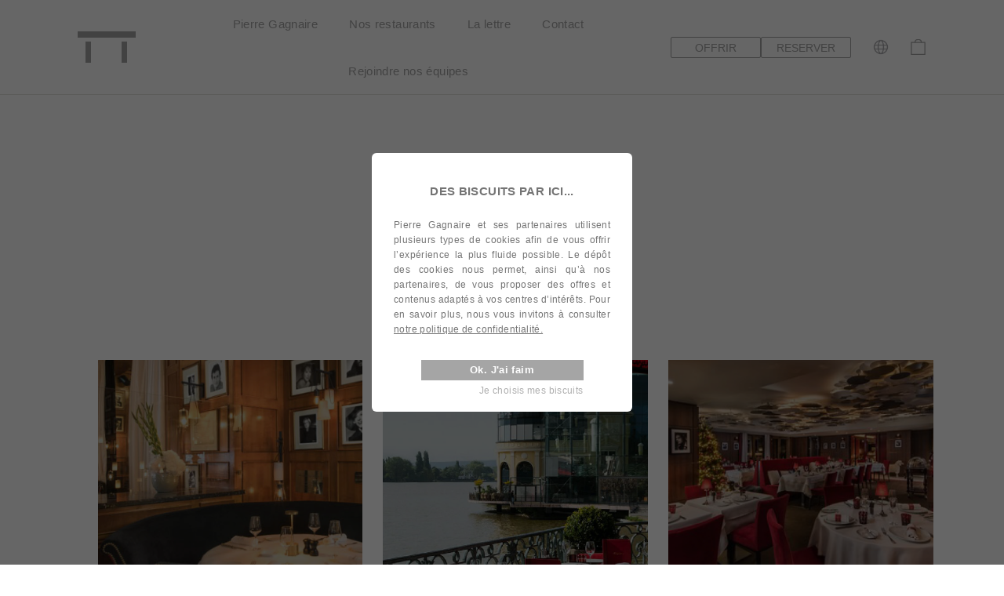

--- FILE ---
content_type: text/html; charset=utf-8
request_url: https://pierregagnaire.com/pages/les-fouquets
body_size: 31740
content:
<!doctype html>
<html class="no-js" lang="fr" dir="ltr">
<head>
  

  
    <meta name="google-site-verification" content="At8qG1MuiZwNhxSDAUaPEX-okWMwuaD6-2KyA2_iuuQ" />
  

  <script src="https://cdnjs.cloudflare.com/ajax/libs/jquery/3.2.1/jquery.min.js"></script>
<script>window.TEMPLATE_SC = "page.homepage";</script>
<script>window.ENV_SC = true;</script>



<meta name="facebook-domain-verification" content="6cdlsub2sqwtm6glvu4340jr5hafjl" />
  <meta charset="utf-8">
  <meta http-equiv="X-UA-Compatible" content="IE=edge,chrome=1">
  <meta name="viewport" content="width=device-width,initial-scale=1, maximum-scale=1">
  <meta name="theme-color" content="#a5a5a5">
  <link rel="canonical" href="https://pierregagnaire.com/pages/les-fouquets">
  <link rel="preconnect" href="https://cdn.shopify.com">
  <link rel="preconnect" href="https://fonts.shopifycdn.com">
  <link rel="dns-prefetch" href="https://productreviews.shopifycdn.com">
  <link rel="dns-prefetch" href="https://ajax.googleapis.com">
  <link rel="dns-prefetch" href="https://maps.googleapis.com">
  <link rel="dns-prefetch" href="https://maps.gstatic.com"><link rel="shortcut icon" href="//pierregagnaire.com/cdn/shop/files/Favicon_Plan_de_travail_1_32x32.png?v=1669319455" type="image/png" /><title>Les Fouquet&#39;s&ndash; Pierre Gagnaire</title>
<meta name="description" content="Notre histoire avec le groupe Lucien Barrière a débuté sur une plage bretonne, à Dinard, alors que j&#39;assistais au festival du film britannique. Une rencontre avec Dominique Desseigne et le sentiment que nos deux maisons partageaient les mêmes valeurs: qualité, travail, élégance à la française, respect des traditions."><meta property="og:site_name" content="Pierre Gagnaire">
  <meta property="og:url" content="https://pierregagnaire.com/pages/les-fouquets">
  <meta property="og:title" content="Les Fouquet&#39;s">
  <meta property="og:type" content="website">
  <meta property="og:description" content="Notre histoire avec le groupe Lucien Barrière a débuté sur une plage bretonne, à Dinard, alors que j&#39;assistais au festival du film britannique. Une rencontre avec Dominique Desseigne et le sentiment que nos deux maisons partageaient les mêmes valeurs: qualité, travail, élégance à la française, respect des traditions."><meta property="og:image" content="http://pierregagnaire.com/cdn/shop/files/Logo.jpg?v=1669199863">
    <meta property="og:image:secure_url" content="https://pierregagnaire.com/cdn/shop/files/Logo.jpg?v=1669199863">
    <meta property="og:image:width" content="4480">
    <meta property="og:image:height" content="2422"><meta name="twitter:site" content="@">
  <meta name="twitter:card" content="summary_large_image">
  <meta name="twitter:title" content="Les Fouquet&#39;s">
  <meta name="twitter:description" content="Notre histoire avec le groupe Lucien Barrière a débuté sur une plage bretonne, à Dinard, alors que j&#39;assistais au festival du film britannique. Une rencontre avec Dominique Desseigne et le sentiment que nos deux maisons partageaient les mêmes valeurs: qualité, travail, élégance à la française, respect des traditions.">
<style data-shopify>
  

  
  
  </style><link href="//pierregagnaire.com/cdn/shop/t/3/assets/theme.gagnaire.css?v=52408771008702817351768321818" rel="stylesheet" type="text/css" media="all" /><style data-shopify>:root {
    --typeHeaderPrimary: Arial;
    --typeHeaderFallback: sans-serif;
    --typeHeaderSize: 35px;
    --typeHeaderWeight: 400;
    --typeHeaderLineHeight: 1.2;
    --typeHeaderSpacing: 0.0em;

    --typeBasePrimary:Arial;
    --typeBaseFallback:sans-serif;
    --typeBaseSize: 15px;
    --typeBaseWeight: 400;
    --typeBaseLineHeight: 1.6;
    --typeBaseSpacing: 0.025em;

    --iconWeight: 3px;
    --iconLinecaps: miter;
  --colorBtnPrimary:#a5a5a5;
  --colorBtnPrimaryDim:#989898;
  --colorBtnPrimaryDark:#000000;
  --colorBtnPrimaryText:#ffffff;
  --colorCartDot:#ff4f33;

  --colorError:#d02e2e;
  --colorLink:#747474;

  --colorTextBody:#747474;
  --colorProductDescription:#1c1d1d;
  --colorSalePrice:#1c1d1d;
  --colorSaleTag:#1c1d1d;
  --colorSaleTagText:#ffffff;

  --colorBody:#ffffff;
  --colorBodyDim:#f2f2f2;
  --colorInputBg:#ffffff;
  --colorInputBgDim:#f2f2f2;
  --colorInputBgDark:#e6e6e6;
  --colorInputText:#747474;

  --colorFooter:#a5a5a5;
  --colorFooterText:#ffffff;

  --colorBorder:#e8e8e1;

  --colorNav:#ffffff;
  --colorNavText:#a5a5a5;
  --colorAnnouncement:#1c1d1d;
  --colorAnnouncementText:#ffffff;

  --colorHeroText:#ffffff;

  --colorModalBg:#000000;

  --colorSmallImageBg:#ffffff;
  --colorLargeImageBg:#111111;

  --colorDrawers:#ffffff;
  --colorDrawersDim:#f2f2f2;
  --colorDrawerBorder:#e8e8e1;
  --colorDrawerText:#000000;
  --colorDrawerTextDarken:#000000;
  --colorDrawerButton:#a5a5a5;
  --colorDrawerButtonText:#ffffff;
  --color-body-text:#747474;
  --color-body:#ffffff;
  --color-bg:#ffffff;

  --colorTextDescriptionQR: #a5a2a2;
  }

  .collection-hero__content:before,
  .hero__image-wrapper:before,
  .hero__media:before {
    background-image: linear-gradient(to bottom, rgba(0, 0, 0, 0.0) 0%, rgba(0, 0, 0, 0.0) 40%, rgba(0, 0, 0, 0.62) 100%);
  }

  .skrim__item-content .skrim__overlay:after {
    background-image: linear-gradient(to bottom, rgba(0, 0, 0, 0.0) 30%, rgba(0, 0, 0, 0.62) 100%);
  }

  .placeholder-content {
    background-image: linear-gradient(100deg, #ffffff 40%, #f7f7f7 63%, #ffffff 79%);
  }</style>
  <script>
    document.documentElement.className = document.documentElement.className.replace('no-js', 'js');

    window.theme = window.theme || {};
    theme.routes = {
      home: "/",
      cart: "/cart.js",
      cartPage: "/cart",
      cartAdd: "/cart/add.js",
      cartChange: "/cart/change.js"
    };
    theme.strings = {
      soldOut: "Épuisé",
      unavailable: "Non disponible",
      stockLabel: "[count] en stock",
      willNotShipUntil: "Sera expédié après [date]",
      willBeInStockAfter: "Sera en stock à compter de [date]",
      waitingForStock: "Inventaire sur le chemin",
      cartSavings: "Vous économisez [savings]",
      cartEmpty: "Votre panier est vide.",
      cartTermsConfirmation: "Vous devez accepter les termes et conditions de vente pour vérifier",
      searchCollections: "Collections:",
      searchPages: "Pages:",
      searchArticles: "Des articles:"
    };
    theme.settings = {
      dynamicVariantsEnable: true,
      dynamicVariantType: "button",
      cartType: "drawer",
      isCustomerTemplate: false,
      moneyFormat: "{{amount_with_comma_separator}}€",
      predictiveSearch: true,
      predictiveSearchType: "product,article,page,collection",
      inventoryThreshold: 10,
      quickView: true,
      themeName: 'Motion',
      themeVersion: "7.2.0"
    };
  </script>

  <script>window.performance && window.performance.mark && window.performance.mark('shopify.content_for_header.start');</script><meta id="shopify-digital-wallet" name="shopify-digital-wallet" content="/68222320916/digital_wallets/dialog">
<meta name="shopify-checkout-api-token" content="10aad8d67123c76994f2e420eeeb9066">
<link rel="alternate" hreflang="x-default" href="https://pierregagnaire.com/pages/les-fouquets">
<link rel="alternate" hreflang="fr" href="https://pierregagnaire.com/pages/les-fouquets">
<link rel="alternate" hreflang="en" href="https://pierregagnaire.com/en/pages/les-fouquets">
<script async="async" src="/checkouts/internal/preloads.js?locale=fr-FR"></script>
<script id="apple-pay-shop-capabilities" type="application/json">{"shopId":68222320916,"countryCode":"FR","currencyCode":"EUR","merchantCapabilities":["supports3DS"],"merchantId":"gid:\/\/shopify\/Shop\/68222320916","merchantName":"Pierre Gagnaire","requiredBillingContactFields":["postalAddress","email","phone"],"requiredShippingContactFields":["postalAddress","email","phone"],"shippingType":"shipping","supportedNetworks":["visa","masterCard","amex","maestro"],"total":{"type":"pending","label":"Pierre Gagnaire","amount":"1.00"},"shopifyPaymentsEnabled":true,"supportsSubscriptions":true}</script>
<script id="shopify-features" type="application/json">{"accessToken":"10aad8d67123c76994f2e420eeeb9066","betas":["rich-media-storefront-analytics"],"domain":"pierregagnaire.com","predictiveSearch":true,"shopId":68222320916,"locale":"fr"}</script>
<script>var Shopify = Shopify || {};
Shopify.shop = "home-pierre-gagnaire.myshopify.com";
Shopify.locale = "fr";
Shopify.currency = {"active":"EUR","rate":"1.0"};
Shopify.country = "FR";
Shopify.theme = {"name":"BACKUP","id":138544972052,"schema_name":"Motion x TT","schema_version":"1.6.5","theme_store_id":null,"role":"main"};
Shopify.theme.handle = "null";
Shopify.theme.style = {"id":null,"handle":null};
Shopify.cdnHost = "pierregagnaire.com/cdn";
Shopify.routes = Shopify.routes || {};
Shopify.routes.root = "/";</script>
<script type="module">!function(o){(o.Shopify=o.Shopify||{}).modules=!0}(window);</script>
<script>!function(o){function n(){var o=[];function n(){o.push(Array.prototype.slice.apply(arguments))}return n.q=o,n}var t=o.Shopify=o.Shopify||{};t.loadFeatures=n(),t.autoloadFeatures=n()}(window);</script>
<script id="shop-js-analytics" type="application/json">{"pageType":"page"}</script>
<script defer="defer" async type="module" src="//pierregagnaire.com/cdn/shopifycloud/shop-js/modules/v2/client.init-shop-cart-sync_XvpUV7qp.fr.esm.js"></script>
<script defer="defer" async type="module" src="//pierregagnaire.com/cdn/shopifycloud/shop-js/modules/v2/chunk.common_C2xzKNNs.esm.js"></script>
<script type="module">
  await import("//pierregagnaire.com/cdn/shopifycloud/shop-js/modules/v2/client.init-shop-cart-sync_XvpUV7qp.fr.esm.js");
await import("//pierregagnaire.com/cdn/shopifycloud/shop-js/modules/v2/chunk.common_C2xzKNNs.esm.js");

  window.Shopify.SignInWithShop?.initShopCartSync?.({"fedCMEnabled":true,"windoidEnabled":true});

</script>
<script>(function() {
  var isLoaded = false;
  function asyncLoad() {
    if (isLoaded) return;
    isLoaded = true;
    var urls = ["https:\/\/chimpstatic.com\/mcjs-connected\/js\/users\/f238fdfab120c9550ac12ee78\/3c67a6fc210d8b578a34747da.js?shop=home-pierre-gagnaire.myshopify.com"];
    for (var i = 0; i < urls.length; i++) {
      var s = document.createElement('script');
      s.type = 'text/javascript';
      s.async = true;
      s.src = urls[i];
      var x = document.getElementsByTagName('script')[0];
      x.parentNode.insertBefore(s, x);
    }
  };
  if(window.attachEvent) {
    window.attachEvent('onload', asyncLoad);
  } else {
    window.addEventListener('load', asyncLoad, false);
  }
})();</script>
<script id="__st">var __st={"a":68222320916,"offset":3600,"reqid":"0d8268de-45fe-4c20-83d8-aa39a96e0bb0-1768711943","pageurl":"pierregagnaire.com\/pages\/les-fouquets","s":"pages-106248143124","u":"e3a525e4eaf8","p":"page","rtyp":"page","rid":106248143124};</script>
<script>window.ShopifyPaypalV4VisibilityTracking = true;</script>
<script id="captcha-bootstrap">!function(){'use strict';const t='contact',e='account',n='new_comment',o=[[t,t],['blogs',n],['comments',n],[t,'customer']],c=[[e,'customer_login'],[e,'guest_login'],[e,'recover_customer_password'],[e,'create_customer']],r=t=>t.map((([t,e])=>`form[action*='/${t}']:not([data-nocaptcha='true']) input[name='form_type'][value='${e}']`)).join(','),a=t=>()=>t?[...document.querySelectorAll(t)].map((t=>t.form)):[];function s(){const t=[...o],e=r(t);return a(e)}const i='password',u='form_key',d=['recaptcha-v3-token','g-recaptcha-response','h-captcha-response',i],f=()=>{try{return window.sessionStorage}catch{return}},m='__shopify_v',_=t=>t.elements[u];function p(t,e,n=!1){try{const o=window.sessionStorage,c=JSON.parse(o.getItem(e)),{data:r}=function(t){const{data:e,action:n}=t;return t[m]||n?{data:e,action:n}:{data:t,action:n}}(c);for(const[e,n]of Object.entries(r))t.elements[e]&&(t.elements[e].value=n);n&&o.removeItem(e)}catch(o){console.error('form repopulation failed',{error:o})}}const l='form_type',E='cptcha';function T(t){t.dataset[E]=!0}const w=window,h=w.document,L='Shopify',v='ce_forms',y='captcha';let A=!1;((t,e)=>{const n=(g='f06e6c50-85a8-45c8-87d0-21a2b65856fe',I='https://cdn.shopify.com/shopifycloud/storefront-forms-hcaptcha/ce_storefront_forms_captcha_hcaptcha.v1.5.2.iife.js',D={infoText:'Protégé par hCaptcha',privacyText:'Confidentialité',termsText:'Conditions'},(t,e,n)=>{const o=w[L][v],c=o.bindForm;if(c)return c(t,g,e,D).then(n);var r;o.q.push([[t,g,e,D],n]),r=I,A||(h.body.append(Object.assign(h.createElement('script'),{id:'captcha-provider',async:!0,src:r})),A=!0)});var g,I,D;w[L]=w[L]||{},w[L][v]=w[L][v]||{},w[L][v].q=[],w[L][y]=w[L][y]||{},w[L][y].protect=function(t,e){n(t,void 0,e),T(t)},Object.freeze(w[L][y]),function(t,e,n,w,h,L){const[v,y,A,g]=function(t,e,n){const i=e?o:[],u=t?c:[],d=[...i,...u],f=r(d),m=r(i),_=r(d.filter((([t,e])=>n.includes(e))));return[a(f),a(m),a(_),s()]}(w,h,L),I=t=>{const e=t.target;return e instanceof HTMLFormElement?e:e&&e.form},D=t=>v().includes(t);t.addEventListener('submit',(t=>{const e=I(t);if(!e)return;const n=D(e)&&!e.dataset.hcaptchaBound&&!e.dataset.recaptchaBound,o=_(e),c=g().includes(e)&&(!o||!o.value);(n||c)&&t.preventDefault(),c&&!n&&(function(t){try{if(!f())return;!function(t){const e=f();if(!e)return;const n=_(t);if(!n)return;const o=n.value;o&&e.removeItem(o)}(t);const e=Array.from(Array(32),(()=>Math.random().toString(36)[2])).join('');!function(t,e){_(t)||t.append(Object.assign(document.createElement('input'),{type:'hidden',name:u})),t.elements[u].value=e}(t,e),function(t,e){const n=f();if(!n)return;const o=[...t.querySelectorAll(`input[type='${i}']`)].map((({name:t})=>t)),c=[...d,...o],r={};for(const[a,s]of new FormData(t).entries())c.includes(a)||(r[a]=s);n.setItem(e,JSON.stringify({[m]:1,action:t.action,data:r}))}(t,e)}catch(e){console.error('failed to persist form',e)}}(e),e.submit())}));const S=(t,e)=>{t&&!t.dataset[E]&&(n(t,e.some((e=>e===t))),T(t))};for(const o of['focusin','change'])t.addEventListener(o,(t=>{const e=I(t);D(e)&&S(e,y())}));const B=e.get('form_key'),M=e.get(l),P=B&&M;t.addEventListener('DOMContentLoaded',(()=>{const t=y();if(P)for(const e of t)e.elements[l].value===M&&p(e,B);[...new Set([...A(),...v().filter((t=>'true'===t.dataset.shopifyCaptcha))])].forEach((e=>S(e,t)))}))}(h,new URLSearchParams(w.location.search),n,t,e,['guest_login'])})(!0,!0)}();</script>
<script integrity="sha256-4kQ18oKyAcykRKYeNunJcIwy7WH5gtpwJnB7kiuLZ1E=" data-source-attribution="shopify.loadfeatures" defer="defer" src="//pierregagnaire.com/cdn/shopifycloud/storefront/assets/storefront/load_feature-a0a9edcb.js" crossorigin="anonymous"></script>
<script data-source-attribution="shopify.dynamic_checkout.dynamic.init">var Shopify=Shopify||{};Shopify.PaymentButton=Shopify.PaymentButton||{isStorefrontPortableWallets:!0,init:function(){window.Shopify.PaymentButton.init=function(){};var t=document.createElement("script");t.src="https://pierregagnaire.com/cdn/shopifycloud/portable-wallets/latest/portable-wallets.fr.js",t.type="module",document.head.appendChild(t)}};
</script>
<script data-source-attribution="shopify.dynamic_checkout.buyer_consent">
  function portableWalletsHideBuyerConsent(e){var t=document.getElementById("shopify-buyer-consent"),n=document.getElementById("shopify-subscription-policy-button");t&&n&&(t.classList.add("hidden"),t.setAttribute("aria-hidden","true"),n.removeEventListener("click",e))}function portableWalletsShowBuyerConsent(e){var t=document.getElementById("shopify-buyer-consent"),n=document.getElementById("shopify-subscription-policy-button");t&&n&&(t.classList.remove("hidden"),t.removeAttribute("aria-hidden"),n.addEventListener("click",e))}window.Shopify?.PaymentButton&&(window.Shopify.PaymentButton.hideBuyerConsent=portableWalletsHideBuyerConsent,window.Shopify.PaymentButton.showBuyerConsent=portableWalletsShowBuyerConsent);
</script>
<script data-source-attribution="shopify.dynamic_checkout.cart.bootstrap">document.addEventListener("DOMContentLoaded",(function(){function t(){return document.querySelector("shopify-accelerated-checkout-cart, shopify-accelerated-checkout")}if(t())Shopify.PaymentButton.init();else{new MutationObserver((function(e,n){t()&&(Shopify.PaymentButton.init(),n.disconnect())})).observe(document.body,{childList:!0,subtree:!0})}}));
</script>
<link id="shopify-accelerated-checkout-styles" rel="stylesheet" media="screen" href="https://pierregagnaire.com/cdn/shopifycloud/portable-wallets/latest/accelerated-checkout-backwards-compat.css" crossorigin="anonymous">
<style id="shopify-accelerated-checkout-cart">
        #shopify-buyer-consent {
  margin-top: 1em;
  display: inline-block;
  width: 100%;
}

#shopify-buyer-consent.hidden {
  display: none;
}

#shopify-subscription-policy-button {
  background: none;
  border: none;
  padding: 0;
  text-decoration: underline;
  font-size: inherit;
  cursor: pointer;
}

#shopify-subscription-policy-button::before {
  box-shadow: none;
}

      </style>

<script>window.performance && window.performance.mark && window.performance.mark('shopify.content_for_header.end');</script>

  <script src="//pierregagnaire.com/cdn/shop/t/3/assets/vendor-scripts-v12.js" ></script><script src="//pierregagnaire.com/cdn/shop/t/3/assets/theme.js?v=157388751622114001001692953651" defer="defer"></script><!-- jQuery (necessary for Bootstrap's JavaScript plugins) -->
    <script src="//ajax.googleapis.com/ajax/libs/jquery/1.12.4/jquery.min.js"></script>

    <script src="//pierregagnaire.com/cdn/shop/t/3/assets/LIB.lodash.js?v=133994393766299689851669024722" type="text/javascript"></script>
    <!-- Include all compiled plugins (below), or include individual files as needed -->
    <script src="//pierregagnaire.com/cdn/shop/t/3/assets/COMMON.tools.js?v=144803301747823454291669024722" type="text/javascript"></script>
    <!-- CART JS Libraries -->
    <script src="//pierregagnaire.com/cdn/shop/t/3/assets/LIB.rivets-cart.js?v=46637445400758574711680532433" type="text/javascript"></script>

    <!-- Google Tag Manager -->
    <script>(function(w,d,s,l,i){w[l]=w[l]||[];w[l].push({'gtm.start':
                new Date().getTime(),event:'gtm.js'});var f=d.getElementsByTagName(s)[0],
            j=d.createElement(s),dl=l!='dataLayer'?'&l='+l:'';j.async=true;j.src=
            'https://www.googletagmanager.com/gtm.js?id='+i+dl;f.parentNode.insertBefore(j,f);
        })(window,document,'script','dataLayer','GTM-5VNDFLT');</script>
    <!-- End Google Tag Manager -->
<script src="https://cdn.shopify.com/extensions/019b7cd0-6587-73c3-9937-bcc2249fa2c4/lb-upsell-227/assets/lb-selleasy.js" type="text/javascript" defer="defer"></script>
<link href="https://monorail-edge.shopifysvc.com" rel="dns-prefetch">
<script>(function(){if ("sendBeacon" in navigator && "performance" in window) {try {var session_token_from_headers = performance.getEntriesByType('navigation')[0].serverTiming.find(x => x.name == '_s').description;} catch {var session_token_from_headers = undefined;}var session_cookie_matches = document.cookie.match(/_shopify_s=([^;]*)/);var session_token_from_cookie = session_cookie_matches && session_cookie_matches.length === 2 ? session_cookie_matches[1] : "";var session_token = session_token_from_headers || session_token_from_cookie || "";function handle_abandonment_event(e) {var entries = performance.getEntries().filter(function(entry) {return /monorail-edge.shopifysvc.com/.test(entry.name);});if (!window.abandonment_tracked && entries.length === 0) {window.abandonment_tracked = true;var currentMs = Date.now();var navigation_start = performance.timing.navigationStart;var payload = {shop_id: 68222320916,url: window.location.href,navigation_start,duration: currentMs - navigation_start,session_token,page_type: "page"};window.navigator.sendBeacon("https://monorail-edge.shopifysvc.com/v1/produce", JSON.stringify({schema_id: "online_store_buyer_site_abandonment/1.1",payload: payload,metadata: {event_created_at_ms: currentMs,event_sent_at_ms: currentMs}}));}}window.addEventListener('pagehide', handle_abandonment_event);}}());</script>
<script id="web-pixels-manager-setup">(function e(e,d,r,n,o){if(void 0===o&&(o={}),!Boolean(null===(a=null===(i=window.Shopify)||void 0===i?void 0:i.analytics)||void 0===a?void 0:a.replayQueue)){var i,a;window.Shopify=window.Shopify||{};var t=window.Shopify;t.analytics=t.analytics||{};var s=t.analytics;s.replayQueue=[],s.publish=function(e,d,r){return s.replayQueue.push([e,d,r]),!0};try{self.performance.mark("wpm:start")}catch(e){}var l=function(){var e={modern:/Edge?\/(1{2}[4-9]|1[2-9]\d|[2-9]\d{2}|\d{4,})\.\d+(\.\d+|)|Firefox\/(1{2}[4-9]|1[2-9]\d|[2-9]\d{2}|\d{4,})\.\d+(\.\d+|)|Chrom(ium|e)\/(9{2}|\d{3,})\.\d+(\.\d+|)|(Maci|X1{2}).+ Version\/(15\.\d+|(1[6-9]|[2-9]\d|\d{3,})\.\d+)([,.]\d+|)( \(\w+\)|)( Mobile\/\w+|) Safari\/|Chrome.+OPR\/(9{2}|\d{3,})\.\d+\.\d+|(CPU[ +]OS|iPhone[ +]OS|CPU[ +]iPhone|CPU IPhone OS|CPU iPad OS)[ +]+(15[._]\d+|(1[6-9]|[2-9]\d|\d{3,})[._]\d+)([._]\d+|)|Android:?[ /-](13[3-9]|1[4-9]\d|[2-9]\d{2}|\d{4,})(\.\d+|)(\.\d+|)|Android.+Firefox\/(13[5-9]|1[4-9]\d|[2-9]\d{2}|\d{4,})\.\d+(\.\d+|)|Android.+Chrom(ium|e)\/(13[3-9]|1[4-9]\d|[2-9]\d{2}|\d{4,})\.\d+(\.\d+|)|SamsungBrowser\/([2-9]\d|\d{3,})\.\d+/,legacy:/Edge?\/(1[6-9]|[2-9]\d|\d{3,})\.\d+(\.\d+|)|Firefox\/(5[4-9]|[6-9]\d|\d{3,})\.\d+(\.\d+|)|Chrom(ium|e)\/(5[1-9]|[6-9]\d|\d{3,})\.\d+(\.\d+|)([\d.]+$|.*Safari\/(?![\d.]+ Edge\/[\d.]+$))|(Maci|X1{2}).+ Version\/(10\.\d+|(1[1-9]|[2-9]\d|\d{3,})\.\d+)([,.]\d+|)( \(\w+\)|)( Mobile\/\w+|) Safari\/|Chrome.+OPR\/(3[89]|[4-9]\d|\d{3,})\.\d+\.\d+|(CPU[ +]OS|iPhone[ +]OS|CPU[ +]iPhone|CPU IPhone OS|CPU iPad OS)[ +]+(10[._]\d+|(1[1-9]|[2-9]\d|\d{3,})[._]\d+)([._]\d+|)|Android:?[ /-](13[3-9]|1[4-9]\d|[2-9]\d{2}|\d{4,})(\.\d+|)(\.\d+|)|Mobile Safari.+OPR\/([89]\d|\d{3,})\.\d+\.\d+|Android.+Firefox\/(13[5-9]|1[4-9]\d|[2-9]\d{2}|\d{4,})\.\d+(\.\d+|)|Android.+Chrom(ium|e)\/(13[3-9]|1[4-9]\d|[2-9]\d{2}|\d{4,})\.\d+(\.\d+|)|Android.+(UC? ?Browser|UCWEB|U3)[ /]?(15\.([5-9]|\d{2,})|(1[6-9]|[2-9]\d|\d{3,})\.\d+)\.\d+|SamsungBrowser\/(5\.\d+|([6-9]|\d{2,})\.\d+)|Android.+MQ{2}Browser\/(14(\.(9|\d{2,})|)|(1[5-9]|[2-9]\d|\d{3,})(\.\d+|))(\.\d+|)|K[Aa][Ii]OS\/(3\.\d+|([4-9]|\d{2,})\.\d+)(\.\d+|)/},d=e.modern,r=e.legacy,n=navigator.userAgent;return n.match(d)?"modern":n.match(r)?"legacy":"unknown"}(),u="modern"===l?"modern":"legacy",c=(null!=n?n:{modern:"",legacy:""})[u],f=function(e){return[e.baseUrl,"/wpm","/b",e.hashVersion,"modern"===e.buildTarget?"m":"l",".js"].join("")}({baseUrl:d,hashVersion:r,buildTarget:u}),m=function(e){var d=e.version,r=e.bundleTarget,n=e.surface,o=e.pageUrl,i=e.monorailEndpoint;return{emit:function(e){var a=e.status,t=e.errorMsg,s=(new Date).getTime(),l=JSON.stringify({metadata:{event_sent_at_ms:s},events:[{schema_id:"web_pixels_manager_load/3.1",payload:{version:d,bundle_target:r,page_url:o,status:a,surface:n,error_msg:t},metadata:{event_created_at_ms:s}}]});if(!i)return console&&console.warn&&console.warn("[Web Pixels Manager] No Monorail endpoint provided, skipping logging."),!1;try{return self.navigator.sendBeacon.bind(self.navigator)(i,l)}catch(e){}var u=new XMLHttpRequest;try{return u.open("POST",i,!0),u.setRequestHeader("Content-Type","text/plain"),u.send(l),!0}catch(e){return console&&console.warn&&console.warn("[Web Pixels Manager] Got an unhandled error while logging to Monorail."),!1}}}}({version:r,bundleTarget:l,surface:e.surface,pageUrl:self.location.href,monorailEndpoint:e.monorailEndpoint});try{o.browserTarget=l,function(e){var d=e.src,r=e.async,n=void 0===r||r,o=e.onload,i=e.onerror,a=e.sri,t=e.scriptDataAttributes,s=void 0===t?{}:t,l=document.createElement("script"),u=document.querySelector("head"),c=document.querySelector("body");if(l.async=n,l.src=d,a&&(l.integrity=a,l.crossOrigin="anonymous"),s)for(var f in s)if(Object.prototype.hasOwnProperty.call(s,f))try{l.dataset[f]=s[f]}catch(e){}if(o&&l.addEventListener("load",o),i&&l.addEventListener("error",i),u)u.appendChild(l);else{if(!c)throw new Error("Did not find a head or body element to append the script");c.appendChild(l)}}({src:f,async:!0,onload:function(){if(!function(){var e,d;return Boolean(null===(d=null===(e=window.Shopify)||void 0===e?void 0:e.analytics)||void 0===d?void 0:d.initialized)}()){var d=window.webPixelsManager.init(e)||void 0;if(d){var r=window.Shopify.analytics;r.replayQueue.forEach((function(e){var r=e[0],n=e[1],o=e[2];d.publishCustomEvent(r,n,o)})),r.replayQueue=[],r.publish=d.publishCustomEvent,r.visitor=d.visitor,r.initialized=!0}}},onerror:function(){return m.emit({status:"failed",errorMsg:"".concat(f," has failed to load")})},sri:function(e){var d=/^sha384-[A-Za-z0-9+/=]+$/;return"string"==typeof e&&d.test(e)}(c)?c:"",scriptDataAttributes:o}),m.emit({status:"loading"})}catch(e){m.emit({status:"failed",errorMsg:(null==e?void 0:e.message)||"Unknown error"})}}})({shopId: 68222320916,storefrontBaseUrl: "https://pierregagnaire.com",extensionsBaseUrl: "https://extensions.shopifycdn.com/cdn/shopifycloud/web-pixels-manager",monorailEndpoint: "https://monorail-edge.shopifysvc.com/unstable/produce_batch",surface: "storefront-renderer",enabledBetaFlags: ["2dca8a86"],webPixelsConfigList: [{"id":"1893663045","configuration":"{\"accountID\":\"selleasy-metrics-track\"}","eventPayloadVersion":"v1","runtimeContext":"STRICT","scriptVersion":"5aac1f99a8ca74af74cea751ede503d2","type":"APP","apiClientId":5519923,"privacyPurposes":[],"dataSharingAdjustments":{"protectedCustomerApprovalScopes":["read_customer_email","read_customer_name","read_customer_personal_data"]}},{"id":"893256005","configuration":"{\"config\":\"{\\\"pixel_id\\\":\\\"G-RMFRD1KS0D\\\",\\\"gtag_events\\\":[{\\\"type\\\":\\\"purchase\\\",\\\"action_label\\\":\\\"G-RMFRD1KS0D\\\"},{\\\"type\\\":\\\"page_view\\\",\\\"action_label\\\":\\\"G-RMFRD1KS0D\\\"},{\\\"type\\\":\\\"view_item\\\",\\\"action_label\\\":\\\"G-RMFRD1KS0D\\\"},{\\\"type\\\":\\\"search\\\",\\\"action_label\\\":\\\"G-RMFRD1KS0D\\\"},{\\\"type\\\":\\\"add_to_cart\\\",\\\"action_label\\\":\\\"G-RMFRD1KS0D\\\"},{\\\"type\\\":\\\"begin_checkout\\\",\\\"action_label\\\":\\\"G-RMFRD1KS0D\\\"},{\\\"type\\\":\\\"add_payment_info\\\",\\\"action_label\\\":\\\"G-RMFRD1KS0D\\\"}],\\\"enable_monitoring_mode\\\":false}\"}","eventPayloadVersion":"v1","runtimeContext":"OPEN","scriptVersion":"b2a88bafab3e21179ed38636efcd8a93","type":"APP","apiClientId":1780363,"privacyPurposes":[],"dataSharingAdjustments":{"protectedCustomerApprovalScopes":["read_customer_address","read_customer_email","read_customer_name","read_customer_personal_data","read_customer_phone"]}},{"id":"shopify-app-pixel","configuration":"{}","eventPayloadVersion":"v1","runtimeContext":"STRICT","scriptVersion":"0450","apiClientId":"shopify-pixel","type":"APP","privacyPurposes":["ANALYTICS","MARKETING"]},{"id":"shopify-custom-pixel","eventPayloadVersion":"v1","runtimeContext":"LAX","scriptVersion":"0450","apiClientId":"shopify-pixel","type":"CUSTOM","privacyPurposes":["ANALYTICS","MARKETING"]}],isMerchantRequest: false,initData: {"shop":{"name":"Pierre Gagnaire","paymentSettings":{"currencyCode":"EUR"},"myshopifyDomain":"home-pierre-gagnaire.myshopify.com","countryCode":"FR","storefrontUrl":"https:\/\/pierregagnaire.com"},"customer":null,"cart":null,"checkout":null,"productVariants":[],"purchasingCompany":null},},"https://pierregagnaire.com/cdn","fcfee988w5aeb613cpc8e4bc33m6693e112",{"modern":"","legacy":""},{"shopId":"68222320916","storefrontBaseUrl":"https:\/\/pierregagnaire.com","extensionBaseUrl":"https:\/\/extensions.shopifycdn.com\/cdn\/shopifycloud\/web-pixels-manager","surface":"storefront-renderer","enabledBetaFlags":"[\"2dca8a86\"]","isMerchantRequest":"false","hashVersion":"fcfee988w5aeb613cpc8e4bc33m6693e112","publish":"custom","events":"[[\"page_viewed\",{}]]"});</script><script>
  window.ShopifyAnalytics = window.ShopifyAnalytics || {};
  window.ShopifyAnalytics.meta = window.ShopifyAnalytics.meta || {};
  window.ShopifyAnalytics.meta.currency = 'EUR';
  var meta = {"page":{"pageType":"page","resourceType":"page","resourceId":106248143124,"requestId":"0d8268de-45fe-4c20-83d8-aa39a96e0bb0-1768711943"}};
  for (var attr in meta) {
    window.ShopifyAnalytics.meta[attr] = meta[attr];
  }
</script>
<script class="analytics">
  (function () {
    var customDocumentWrite = function(content) {
      var jquery = null;

      if (window.jQuery) {
        jquery = window.jQuery;
      } else if (window.Checkout && window.Checkout.$) {
        jquery = window.Checkout.$;
      }

      if (jquery) {
        jquery('body').append(content);
      }
    };

    var hasLoggedConversion = function(token) {
      if (token) {
        return document.cookie.indexOf('loggedConversion=' + token) !== -1;
      }
      return false;
    }

    var setCookieIfConversion = function(token) {
      if (token) {
        var twoMonthsFromNow = new Date(Date.now());
        twoMonthsFromNow.setMonth(twoMonthsFromNow.getMonth() + 2);

        document.cookie = 'loggedConversion=' + token + '; expires=' + twoMonthsFromNow;
      }
    }

    var trekkie = window.ShopifyAnalytics.lib = window.trekkie = window.trekkie || [];
    if (trekkie.integrations) {
      return;
    }
    trekkie.methods = [
      'identify',
      'page',
      'ready',
      'track',
      'trackForm',
      'trackLink'
    ];
    trekkie.factory = function(method) {
      return function() {
        var args = Array.prototype.slice.call(arguments);
        args.unshift(method);
        trekkie.push(args);
        return trekkie;
      };
    };
    for (var i = 0; i < trekkie.methods.length; i++) {
      var key = trekkie.methods[i];
      trekkie[key] = trekkie.factory(key);
    }
    trekkie.load = function(config) {
      trekkie.config = config || {};
      trekkie.config.initialDocumentCookie = document.cookie;
      var first = document.getElementsByTagName('script')[0];
      var script = document.createElement('script');
      script.type = 'text/javascript';
      script.onerror = function(e) {
        var scriptFallback = document.createElement('script');
        scriptFallback.type = 'text/javascript';
        scriptFallback.onerror = function(error) {
                var Monorail = {
      produce: function produce(monorailDomain, schemaId, payload) {
        var currentMs = new Date().getTime();
        var event = {
          schema_id: schemaId,
          payload: payload,
          metadata: {
            event_created_at_ms: currentMs,
            event_sent_at_ms: currentMs
          }
        };
        return Monorail.sendRequest("https://" + monorailDomain + "/v1/produce", JSON.stringify(event));
      },
      sendRequest: function sendRequest(endpointUrl, payload) {
        // Try the sendBeacon API
        if (window && window.navigator && typeof window.navigator.sendBeacon === 'function' && typeof window.Blob === 'function' && !Monorail.isIos12()) {
          var blobData = new window.Blob([payload], {
            type: 'text/plain'
          });

          if (window.navigator.sendBeacon(endpointUrl, blobData)) {
            return true;
          } // sendBeacon was not successful

        } // XHR beacon

        var xhr = new XMLHttpRequest();

        try {
          xhr.open('POST', endpointUrl);
          xhr.setRequestHeader('Content-Type', 'text/plain');
          xhr.send(payload);
        } catch (e) {
          console.log(e);
        }

        return false;
      },
      isIos12: function isIos12() {
        return window.navigator.userAgent.lastIndexOf('iPhone; CPU iPhone OS 12_') !== -1 || window.navigator.userAgent.lastIndexOf('iPad; CPU OS 12_') !== -1;
      }
    };
    Monorail.produce('monorail-edge.shopifysvc.com',
      'trekkie_storefront_load_errors/1.1',
      {shop_id: 68222320916,
      theme_id: 138544972052,
      app_name: "storefront",
      context_url: window.location.href,
      source_url: "//pierregagnaire.com/cdn/s/trekkie.storefront.cd680fe47e6c39ca5d5df5f0a32d569bc48c0f27.min.js"});

        };
        scriptFallback.async = true;
        scriptFallback.src = '//pierregagnaire.com/cdn/s/trekkie.storefront.cd680fe47e6c39ca5d5df5f0a32d569bc48c0f27.min.js';
        first.parentNode.insertBefore(scriptFallback, first);
      };
      script.async = true;
      script.src = '//pierregagnaire.com/cdn/s/trekkie.storefront.cd680fe47e6c39ca5d5df5f0a32d569bc48c0f27.min.js';
      first.parentNode.insertBefore(script, first);
    };
    trekkie.load(
      {"Trekkie":{"appName":"storefront","development":false,"defaultAttributes":{"shopId":68222320916,"isMerchantRequest":null,"themeId":138544972052,"themeCityHash":"1466444156582487016","contentLanguage":"fr","currency":"EUR","eventMetadataId":"9df537d5-2e07-4bbc-afb7-6ae99e9332ed"},"isServerSideCookieWritingEnabled":true,"monorailRegion":"shop_domain","enabledBetaFlags":["65f19447"]},"Session Attribution":{},"S2S":{"facebookCapiEnabled":false,"source":"trekkie-storefront-renderer","apiClientId":580111}}
    );

    var loaded = false;
    trekkie.ready(function() {
      if (loaded) return;
      loaded = true;

      window.ShopifyAnalytics.lib = window.trekkie;

      var originalDocumentWrite = document.write;
      document.write = customDocumentWrite;
      try { window.ShopifyAnalytics.merchantGoogleAnalytics.call(this); } catch(error) {};
      document.write = originalDocumentWrite;

      window.ShopifyAnalytics.lib.page(null,{"pageType":"page","resourceType":"page","resourceId":106248143124,"requestId":"0d8268de-45fe-4c20-83d8-aa39a96e0bb0-1768711943","shopifyEmitted":true});

      var match = window.location.pathname.match(/checkouts\/(.+)\/(thank_you|post_purchase)/)
      var token = match? match[1]: undefined;
      if (!hasLoggedConversion(token)) {
        setCookieIfConversion(token);
        
      }
    });


        var eventsListenerScript = document.createElement('script');
        eventsListenerScript.async = true;
        eventsListenerScript.src = "//pierregagnaire.com/cdn/shopifycloud/storefront/assets/shop_events_listener-3da45d37.js";
        document.getElementsByTagName('head')[0].appendChild(eventsListenerScript);

})();</script>
<script
  defer
  src="https://pierregagnaire.com/cdn/shopifycloud/perf-kit/shopify-perf-kit-3.0.4.min.js"
  data-application="storefront-renderer"
  data-shop-id="68222320916"
  data-render-region="gcp-us-east1"
  data-page-type="page"
  data-theme-instance-id="138544972052"
  data-theme-name="Motion x TT"
  data-theme-version="1.6.5"
  data-monorail-region="shop_domain"
  data-resource-timing-sampling-rate="10"
  data-shs="true"
  data-shs-beacon="true"
  data-shs-export-with-fetch="true"
  data-shs-logs-sample-rate="1"
  data-shs-beacon-endpoint="https://pierregagnaire.com/api/collect"
></script>
</head>

<body class="template-page" data-transitions="true" data-type_header_capitalize="false" data-type_base_accent_transform="true" data-type_header_accent_transform="true" data-animate_sections="true" data-animate_underlines="true" data-animate_buttons="true" data-animate_images="true" data-animate_page_transition_style="page-slow-fade" data-type_header_text_alignment="true" data-animate_images_style="zoom-fade">
<div id="shopify-section-settings_vendor" class="shopify-section"><script>
    var nameVendor= 'Chef Pierre Gagnaire';
    var dispoVendor =
{"collection_id": 428715114772,
    "disponibility": {
        "delivery": {
            
                    "Samedi" : ["10","11","12","15","16","17","18","19"]
                     ,
                    "Mardi" : ["10","11","12"]
                     ,
                    "Jeudi" : ["10","11","12","15","16","17","18","19"]
                     ,
                    "Mercredi" : ["10","11","12"]
                     ,
                    "Vendredi" : ["10","11","12","15","16","17","18","19"]
                     },
        "pickup": {
            
                        "Jeudi" : ["10","11","12","15","16","17","18","19"]
                    ,
                        "Vendredi" : ["10","11","12","15","16","17","18","19"]
                    ,
                        "Mercredi" : ["10","11","12"]
                    ,
                        "Mardi" : ["10","11","12"]
                    ,
                        "Samedi" : ["10","11","12","15","16","17","18","19"]
                    }
    },

    "closed_dates": null,

    "is_closed": false
};
    var deliveryProduct = {"id":8022391062804,"title":"Livraison","handle":"livraison","description":"75|92,92100,92200,92300,93100,93170,93200,93260,93300,93310,93400,93500,94110,94160,94200,94220,94250,94270,94300,92110,92120,92130,92170,92400|93230,93450,94120,94130,94140,94230,94340,94400,94410,94800|92000,92140,92150,92160,92190,92210,92220,92230,92240,92250,92260,92270,92290,92310,92320,92330,92340,92350,92360,92370,92380,92390,92410,92420,92430,92500,92600,92700,92800|94700,9321|93000,93110,93120,93130,93700,94240,94600|93140,93240,93430,93440,93800,94000,94260,94320,94550,93250,93360,94100,94150,94170,94210|93350,93380,93150,93220,93320,93330,93340,94290,94310,94360,94460,94500","published_at":"2022-11-25T09:42:43+01:00","created_at":"2022-11-25T09:42:39+01:00","vendor":"Chef Pierre Gagnaire","type":"Livraison","tags":["_delivery","offre_particulier","TVA 20 %"],"price":3500,"price_min":3500,"price_max":12500,"available":true,"price_varies":true,"compare_at_price":null,"compare_at_price_min":0,"compare_at_price_max":0,"compare_at_price_varies":false,"variants":[{"id":44102704496916,"title":"Z1","option1":"Z1","option2":null,"option3":null,"sku":"","requires_shipping":true,"taxable":true,"featured_image":null,"available":true,"name":"Livraison - Z1","public_title":"Z1","options":["Z1"],"price":3500,"weight":0,"compare_at_price":null,"inventory_management":null,"barcode":"","requires_selling_plan":false,"selling_plan_allocations":[]},{"id":44102704529684,"title":"Z2","option1":"Z2","option2":null,"option3":null,"sku":"","requires_shipping":true,"taxable":true,"featured_image":null,"available":true,"name":"Livraison - Z2","public_title":"Z2","options":["Z2"],"price":5000,"weight":0,"compare_at_price":null,"inventory_management":null,"barcode":"","requires_selling_plan":false,"selling_plan_allocations":[]},{"id":44102704562452,"title":"Z3","option1":"Z3","option2":null,"option3":null,"sku":"","requires_shipping":true,"taxable":true,"featured_image":null,"available":true,"name":"Livraison - Z3","public_title":"Z3","options":["Z3"],"price":7500,"weight":0,"compare_at_price":null,"inventory_management":null,"barcode":"","requires_selling_plan":false,"selling_plan_allocations":[]},{"id":44102704595220,"title":"Z4","option1":"Z4","option2":null,"option3":null,"sku":"","requires_shipping":true,"taxable":true,"featured_image":null,"available":true,"name":"Livraison - Z4","public_title":"Z4","options":["Z4"],"price":7500,"weight":0,"compare_at_price":null,"inventory_management":null,"barcode":"","requires_selling_plan":false,"selling_plan_allocations":[]},{"id":44102704627988,"title":"Z5","option1":"Z5","option2":null,"option3":null,"sku":"","requires_shipping":true,"taxable":true,"featured_image":null,"available":true,"name":"Livraison - Z5","public_title":"Z5","options":["Z5"],"price":8500,"weight":0,"compare_at_price":null,"inventory_management":null,"barcode":"","requires_selling_plan":false,"selling_plan_allocations":[]},{"id":44102704660756,"title":"Z6","option1":"Z6","option2":null,"option3":null,"sku":"","requires_shipping":true,"taxable":true,"featured_image":null,"available":true,"name":"Livraison - Z6","public_title":"Z6","options":["Z6"],"price":8500,"weight":0,"compare_at_price":null,"inventory_management":null,"barcode":"","requires_selling_plan":false,"selling_plan_allocations":[]},{"id":44102704693524,"title":"Z7","option1":"Z7","option2":null,"option3":null,"sku":"","requires_shipping":true,"taxable":true,"featured_image":null,"available":true,"name":"Livraison - Z7","public_title":"Z7","options":["Z7"],"price":10000,"weight":0,"compare_at_price":null,"inventory_management":null,"barcode":"","requires_selling_plan":false,"selling_plan_allocations":[]},{"id":44102704726292,"title":"Z8","option1":"Z8","option2":null,"option3":null,"sku":"","requires_shipping":true,"taxable":true,"featured_image":null,"available":true,"name":"Livraison - Z8","public_title":"Z8","options":["Z8"],"price":10000,"weight":0,"compare_at_price":null,"inventory_management":null,"barcode":"","requires_selling_plan":false,"selling_plan_allocations":[]},{"id":46448252027205,"title":"Z9","option1":"Z9","option2":null,"option3":null,"sku":"","requires_shipping":true,"taxable":true,"featured_image":null,"available":true,"name":"Livraison - Z9","public_title":"Z9","options":["Z9"],"price":12500,"weight":0,"compare_at_price":null,"inventory_management":null,"barcode":"","requires_selling_plan":false,"selling_plan_allocations":[]}],"images":["\/\/pierregagnaire.com\/cdn\/shop\/products\/Logo.jpg?v=1669365761"],"featured_image":"\/\/pierregagnaire.com\/cdn\/shop\/products\/Logo.jpg?v=1669365761","options":["Zone"],"media":[{"alt":null,"id":32256664797460,"position":1,"preview_image":{"aspect_ratio":1.85,"height":2422,"width":4480,"src":"\/\/pierregagnaire.com\/cdn\/shop\/products\/Logo.jpg?v=1669365761"},"aspect_ratio":1.85,"height":2422,"media_type":"image","src":"\/\/pierregagnaire.com\/cdn\/shop\/products\/Logo.jpg?v=1669365761","width":4480}],"requires_selling_plan":false,"selling_plan_groups":[],"content":"75|92,92100,92200,92300,93100,93170,93200,93260,93300,93310,93400,93500,94110,94160,94200,94220,94250,94270,94300,92110,92120,92130,92170,92400|93230,93450,94120,94130,94140,94230,94340,94400,94410,94800|92000,92140,92150,92160,92190,92210,92220,92230,92240,92250,92260,92270,92290,92310,92320,92330,92340,92350,92360,92370,92380,92390,92410,92420,92430,92500,92600,92700,92800|94700,9321|93000,93110,93120,93130,93700,94240,94600|93140,93240,93430,93440,93800,94000,94260,94320,94550,93250,93360,94100,94150,94170,94210|93350,93380,93150,93220,93320,93330,93340,94290,94310,94360,94460,94500"}
    var priceDeliveryNotTT = "0"
    var deliveryNotTTMsg = "Livraison sous 3 jours"
    var indispoDate = "Veuillez sélectionner une date de livraison ou récupération au restaurant entre le 10 avril et le 19 avril (hors dimanche et lundi)."
    var stripeTypeformURL = "https://tiptoque.typeform.com/to/d8RoRVgH"
    var code_shop = "PGH"
    
        var key_stripe = "pk_live_QgjIR58hmE2MIRtAb2YtUa06";
        var is_stripe_live = true;
    
</script>
<style>
    @media only screen and (max-width: 589px) {
        .drawer {
            top: 61px!important;
        }
    }
</style>

</div><div id="shopify-section-global_placeholder_images" class="shopify-section"><style>
    
</style>





</div>
  <script type="text/javascript">window.setTimeout(function() { document.body.className += " loaded"; }, 25);</script>


<a class="in-page-link visually-hidden skip-link" href="#MainContent">Passer au contenu</a>

<div id="PageContainer" class="page-container">
  <div class="transition-body">
    <div id="header_filter"  style="display: none"><div id="shopify-section-header" class="shopify-section"><div id="NavDrawer" class="drawer drawer--right">
    <div class="drawer__contents">
        <div class="drawer__scrollable">
            <ul class="mobile-nav" role="navigation" aria-label="Primary"><li class="mobile-nav__item appear-animation appear-delay-3"><div class="mobile-nav__has-sublist"><a href="/pages/esprit-gagnaire"  class="mobile-nav__link GTM_HEADER_LINK " data-gtm-link="Pierre Gagnaire" id="Label-pages-esprit-gagnaire1">
                                        Pierre Gagnaire
                                    </a>
                                    <div class="mobile-nav__toggle">
                                        <button type="button" class="collapsible-trigger collapsible--auto-height" aria-controls="Linklist-pages-esprit-gagnaire1" aria-labelledby="Label-pages-esprit-gagnaire1">
                                            <div class="collapsible-trigger-icon">
                                                <img src="//pierregagnaire.com/cdn/shop/t/3/assets/infinite_arrow.svg?v=40082215874733469741669024722" alt="">
                                            </div>
                                        </button>
                                    </div></div><div id="Linklist-pages-esprit-gagnaire1" class="mobile-nav__sublist collapsible-content collapsible-content--all">
                                <div class="collapsible-content__inner">
                                    <ul class="mobile-nav__sublist"><li class="mobile-nav__item">
                                                <div class="mobile-nav__child-item"><a href="/pages/esprit-gagnaire"  class=" mobile-nav__link GTM_HEADER_LINK" data-gtm-link="Esprit Gagnaire" id="Sublabel-pages-esprit-gagnaire1">
                                                            Esprit Gagnaire
                                                        </a></div></li><li class="mobile-nav__item">
                                                <div class="mobile-nav__child-item"><a href="/pages/culinaire-vitae"  class=" mobile-nav__link GTM_HEADER_LINK" data-gtm-link="Culinaire Vitae" id="Sublabel-pages-culinaire-vitae2">
                                                            Culinaire Vitae
                                                        </a></div></li><li class="mobile-nav__item">
                                                <div class="mobile-nav__child-item"><a href="/pages/voyages"  class=" mobile-nav__link GTM_HEADER_LINK" data-gtm-link="Voyages" id="Sublabel-pages-voyages3">
                                                            Voyages
                                                        </a></div></li></ul></div>
                            </div></li><li class="mobile-nav__item appear-animation appear-delay-4"><a href="/pages/tous-les-restaurants"  class=" mobile-nav__link  GTM_HEADER_LINK" data-gtm-link="Nos restaurants">
                                Nos restaurants
                            </a></li><li class="mobile-nav__item appear-animation appear-delay-5"><a href="/pages/la-lettre"  class=" mobile-nav__link  GTM_HEADER_LINK" data-gtm-link="La lettre">
                                La lettre
                            </a></li><li class="mobile-nav__item appear-animation appear-delay-6"><a href="/pages/contact"  class=" mobile-nav__link  GTM_HEADER_LINK" data-gtm-link="Contact">
                                Contact
                            </a></li><li class="mobile-nav__item appear-animation appear-delay-7"><a href="/pages/recrutement"  class=" mobile-nav__link  GTM_HEADER_LINK" data-gtm-link="Rejoindre nos équipes">
                                Rejoindre nos équipes
                            </a></li><li class="mobile-nav__item appear-animation appear-delay-7">
                            <a href="https://pierregagnaire.com/pages/page-collection" class="mobile-nav__link" >Offrir</a>
                        </li><li class="mobile-nav__item appear-animation appear-delay-7">
                            <a href="https://pierregagnaire.com/pages/tous-les-restaurants" class="mobile-nav__link" >Reserver</a>
                        </li></ul>
            <ul class="mobile-nav__social"><li class="appear-animation appear-delay-8">
                        <a target="_blank" rel="noopener" href="https://fr-fr.facebook.com/PierreGagnaire/" title="Pierre Gagnaire sur Facebook">
                            <svg aria-hidden="true" focusable="false" role="presentation" class="icon icon-facebook" viewBox="0 0 32 32"><path fill="#444" d="M18.56 31.36V17.28h4.48l.64-5.12h-5.12v-3.2c0-1.28.64-2.56 2.56-2.56h2.56V1.28H19.2c-3.84 0-7.04 2.56-7.04 7.04v3.84H7.68v5.12h4.48v14.08h6.4z"/></svg>
                            <span class="icon__fallback-text">Facebook</span>
                        </a>
                    </li><li class="appear-animation appear-delay-9">
                        <a target="_blank" rel="noopener" href="https://www.instagram.com/pierregagnaire/?hl=fr" title="Pierre Gagnaire sur Instagram">
                            <svg aria-hidden="true" focusable="false" role="presentation" class="icon icon-instagram" viewBox="0 0 32 32"><path fill="#444" d="M16 3.094c4.206 0 4.7.019 6.363.094 1.538.069 2.369.325 2.925.544.738.287 1.262.625 1.813 1.175s.894 1.075 1.175 1.813c.212.556.475 1.387.544 2.925.075 1.662.094 2.156.094 6.363s-.019 4.7-.094 6.363c-.069 1.538-.325 2.369-.544 2.925-.288.738-.625 1.262-1.175 1.813s-1.075.894-1.813 1.175c-.556.212-1.387.475-2.925.544-1.663.075-2.156.094-6.363.094s-4.7-.019-6.363-.094c-1.537-.069-2.369-.325-2.925-.544-.737-.288-1.263-.625-1.813-1.175s-.894-1.075-1.175-1.813c-.212-.556-.475-1.387-.544-2.925-.075-1.663-.094-2.156-.094-6.363s.019-4.7.094-6.363c.069-1.537.325-2.369.544-2.925.287-.737.625-1.263 1.175-1.813s1.075-.894 1.813-1.175c.556-.212 1.388-.475 2.925-.544 1.662-.081 2.156-.094 6.363-.094zm0-2.838c-4.275 0-4.813.019-6.494.094-1.675.075-2.819.344-3.819.731-1.037.4-1.913.944-2.788 1.819S1.486 4.656 1.08 5.688c-.387 1-.656 2.144-.731 3.825-.075 1.675-.094 2.213-.094 6.488s.019 4.813.094 6.494c.075 1.675.344 2.819.731 3.825.4 1.038.944 1.913 1.819 2.788s1.756 1.413 2.788 1.819c1 .387 2.144.656 3.825.731s2.213.094 6.494.094 4.813-.019 6.494-.094c1.675-.075 2.819-.344 3.825-.731 1.038-.4 1.913-.944 2.788-1.819s1.413-1.756 1.819-2.788c.387-1 .656-2.144.731-3.825s.094-2.212.094-6.494-.019-4.813-.094-6.494c-.075-1.675-.344-2.819-.731-3.825-.4-1.038-.944-1.913-1.819-2.788s-1.756-1.413-2.788-1.819c-1-.387-2.144-.656-3.825-.731C20.812.275 20.275.256 16 .256z"/><path fill="#444" d="M16 7.912a8.088 8.088 0 0 0 0 16.175c4.463 0 8.087-3.625 8.087-8.088s-3.625-8.088-8.088-8.088zm0 13.338a5.25 5.25 0 1 1 0-10.5 5.25 5.25 0 1 1 0 10.5zM26.294 7.594a1.887 1.887 0 1 1-3.774.002 1.887 1.887 0 0 1 3.774-.003z"/></svg>
                            <span class="icon__fallback-text">Instagram</span>
                        </a>
                    </li></ul>
        </div>
    </div>
</div>
<div id="CartDrawer" class="drawer drawer--right">
    <form id="CartDrawerForm" onkeydown="return event.key != 'Enter';" action="/cart" method="post" novalidate class="drawer__contents js-prevent-enter">
      <div class="drawer__fixed-header">
        <div class="drawer__header appear-animation appear-delay-1">
          <div class="drawer__title">Mon panier</div>
          <div class="drawer__close">
            <button type="button" class="drawer__close-button js-drawer-close">
              <svg aria-hidden="true" focusable="false" role="presentation" class="icon icon-close" viewBox="0 0 64 64"><path d="M19 17.61l27.12 27.13m0-27.12L19 44.74"/></svg>
              <span class="icon__fallback-text">Fermer le panier</span>
              <span class="drawer__close--mobile">
                  <svg xmlns="http://www.w3.org/2000/svg" id="Calque_1" data-name="Calque 1" width="16" viewBox="0 0 11.89 8.25"><defs><style>.cls-1,.cls-2{fill:none;stroke:var(--colorBtnPrimary);stroke-linecap:round;}.cls-1{stroke-width:2px;}.cls-2{stroke-linejoin:round;stroke-width:2px;}</style></defs><g id="Groupe_1182" data-name="Groupe 1182"><g id="Groupe_990" data-name="Groupe 990"><line id="Ligne_47" data-name="Ligne 47" class="cls-1" x1="2.89" y1="4.13" x2="10.89" y2="4.13"/><g id="Icon_Arrow_Right" data-name="Icon Arrow Right"><path id="Tracé_52" data-name="Tracé 52" class="cls-2" d="M123.19,441l-2.94,3.07,2.83,3.18" transform="translate(-119.25 -440.01)"/></g></g></g></svg>
                  Retour
                </span>
            </button>
          </div>
        </div>
      </div>
      <div class="drawer__inner">
        <div class="drawer__scrollable js-cart-product-container">
          <div data-products class="appear-animation appear-delay-2"></div>

          
        </div>
        <div class="drawer__footer appear-animation appear-delay-4">
          <div data-discounts>
            
          </div>

          <div class="cart__item-price-details cart__item-row">
            <div class="cart__item-sub">
              <div class="cart__subtotal">total</div>
              <div data-subtotal>
                0,00€
              </div>
            </div>
          </div>

          <div class="cart__item-row cart__savings text-center hide" data-savings></div>

          <div class="cart__item-row text-center ajaxcart__note cart__checkout-text js-msg-checkout js-missing-zip-message">
            POUR COMMANDER, ENTREZ VOTRE CODE POSTAL<br />
          </div>

          

          <div class="cart__checkout-wrapper js-btn-checkout">
            <button type="submit"  class="btn btn--no-animate cart__button-company hide">
              Commander pour mon entreprise
            </button>
            <button id="formOpenCheckout" type="submit" name="checkout" data-terms-required="false"  class="btn cart__checkout hide GTM_PANELCART_ORDER" >
              COMMANDER
            </button>
          </div>
        </div>
      </div>

      <div class="drawer__cart-empty appear-animation appear-delay-2  js-msg-cart-empty hide">
        <div class="drawer__scrollable drawer__scrollable--empty" style="overflow: hidden;">
          <svg  xmlns="http://www.w3.org/2000/svg" xmlns:xlink="http://www.w3.org/1999/xlink" xmlns:svgjs="http://svgjs.com/svgjs" version="1.1" height="52" x="0" y="0" viewBox="0 0 512 512" style="enable-background:new 0 0 80 80;margin-bottom: 23px;" xml:space="preserve">
              <g><g xmlns="http://www.w3.org/2000/svg"><path d="m452 120h-60.946c-7.945-67.478-65.477-120-135.054-120s-127.109 52.522-135.054 120h-60.946c-11.046 0-20 8.954-20 20v352c0 11.046 8.954 20 20 20h392c11.046 0 20-8.954 20-20v-352c0-11.046-8.954-20-20-20zm-196-80c47.484 0 87.019 34.655 94.659 80h-189.318c7.64-45.345 47.175-80 94.659-80zm176 432h-352v-312h40v60c0 11.046 8.954 20 20 20s20-8.954 20-20v-60h192v60c0 11.046 8.954 20 20 20s20-8.954 20-20v-60h40z" fill="var(--colorBtnPrimary)" data-original="#000000" style="" class=""/></g></g></svg>
          <div class="drawer__cart-empty__text">
            <div class="drawer__cart-empty__title">
              Votre panier est vide.
            </div>
            <div class="drawer__cart-empty__sub">
              Veuillez ajouter un produit de votre choix pour passer commande
            </div>
          </div>
        </div>
      </div>

    </form>

  </div><div data-section-id="header" data-section-type="header">
  <div id="HeaderWrapper" class="header-wrapper"><header
      id="SiteHeader"
      class="site-header"
      data-sticky="true"
      data-overlay="false"
      style=" position: fixed;left: 0;right: 0;top: 0;"
    >
      <div class="page-width">
        <div
          class="header-layout header-layout--left-center"
          data-logo-align="left"
        >
          <div style="display: flex;flex-direction: row;">
            <button
              type="button"
              class="site-nav__link site-nav__link--icon js-drawer-open-nav large-up--hide btn_hamburger_left"
              aria-controls="NavDrawer"
              aria-expanded="false"
              style="display: none"
            >
              <svg
                aria-hidden="true"
                focusable="false"
                role="presentation"
                class="icon icon-hamburger"
                viewBox="0 0 64 64"
              >
                <path d="M7 15h51M7 32h51M7 49h51"></path>
              </svg>
              <span class="icon__fallback-text">Navigation</span>
            </button>
            <span
              class="site-nav__link site-nav__link--icon js-drawer-open-nav large-up--hide btn_hamburger_left"
              style="display: none;opacity: 0"
            >
              <div class="icon icon-hamburger"></div>
            </span>
          </div><div class="header-item header-item--logo"><style data-shopify>.header-item--logo,
  .header-layout--left-center .header-item--logo,
  .header-layout--left-center .header-item--icons {
  -webkit-box-flex: 0 1 120px;
  -ms-flex: 0 1 120px;
  flex: 0 1 120px;
  }

  @media only screen and (min-width: 769px) {
  .header-item--logo,
  .header-layout--left-center .header-item--logo,
  .header-layout--left-center .header-item--icons {
  -webkit-box-flex: 0 0 160px;
  -ms-flex: 0 0 160px;
  flex: 0 0 160px;
  }
  }

  .site-header__logo a {
  max-width: 120px;
  }
  .is-light .site-header__logo .logo--inverted {
  max-width: 120px;
  }
  @media only screen and (min-width: 769px) {
  .site-header__logo a {
  max-width: 160px;
  }

  .is-light .site-header__logo .logo--inverted {
  max-width: 160px;
  }
  }</style><div id="LogoContainer" class="h1 site-header__logo" itemscope itemtype="http://schema.org/Organization"><a
              href="/"
              itemprop="url"
              class="site-header__logo-link GTM_HEADER_LOGO">
        <img
                class="small--hide"
                src="//pierregagnaire.com/cdn/shop/files/logo_gris_160x.png?v=1669114266"
                srcset="//pierregagnaire.com/cdn/shop/files/logo_gris_160x.png?v=1669114266 1x, //pierregagnaire.com/cdn/shop/files/logo_gris_160x@2x.png?v=1669114266 2x"
                alt="Pierre Gagnaire"
                itemprop="logo">
        <img
                class="medium-up--hide"
                src="//pierregagnaire.com/cdn/shop/files/logo_gris_120x.png?v=1669114266"
                srcset="//pierregagnaire.com/cdn/shop/files/logo_gris_120x.png?v=1669114266 1x, //pierregagnaire.com/cdn/shop/files/logo_gris_120x@2x.png?v=1669114266 2x"
                alt="Pierre Gagnaire">
      </a></div></div><div class="header-item header-item--navigation text-center"><ul class="site-nav site-navigation medium-down--hide"  role="navigation" aria-label="Primary" ><li class="site-nav__item site-nav__expanded-item
        site-nav--first-level
        
         site-nav--has-dropdown
        
        
          
        "
        aria-haspopup="true">

      
      

      
      
        <a href="/pages/esprit-gagnaire"   class=" site-nav__link site-nav__link--has-dropdown GTM_HEADER_LINK" data-gtm-link="Pierre Gagnaire" >
          <span class="megamenu__link-label "> Pierre Gagnaire</span><svg aria-hidden="true" focusable="false" role="presentation" class="icon icon--wide icon-chevron-down" viewBox="0 0 28 16"><path d="M1.57 1.59l12.76 12.77L27.1 1.59" stroke-width="2" stroke="#000" fill="none" fill-rule="evenodd"/></svg></a>
      <ul class="site-nav__dropdown text-left"><li class="site-nav--second-level ">

              
              <a href="/pages/esprit-gagnaire" class="site-nav__dropdown-link site-nav__dropdown-link--second-level">
               <span class="megamenu__link-label ">Esprit Gagnaire</span></a>

              </li><li class="site-nav--second-level ">

              
              <a href="/pages/culinaire-vitae" class="site-nav__dropdown-link site-nav__dropdown-link--second-level">
               <span class="megamenu__link-label ">Culinaire Vitae</span></a>

              </li><li class="site-nav--second-level ">

              
              <a href="/pages/voyages" class="site-nav__dropdown-link site-nav__dropdown-link--second-level">
               <span class="megamenu__link-label ">Voyages</span></a>

              </li></ul></li><li class="site-nav__item site-nav__expanded-item
        site-nav--first-level
        
        
        
        
          
        "
        >

      
      

      
      
        <a href="/pages/tous-les-restaurants"   class=" site-nav__link GTM_HEADER_LINK" data-gtm-link="Nos restaurants" >
          <span class="megamenu__link-label "> Nos restaurants</span></a>
      </li><li class="site-nav__item site-nav__expanded-item
        site-nav--first-level
        
        
        
        
          
        "
        >

      
      

      
      
        <a href="/pages/la-lettre"   class=" site-nav__link GTM_HEADER_LINK" data-gtm-link="La lettre" >
          <span class="megamenu__link-label "> La lettre</span></a>
      </li><li class="site-nav__item site-nav__expanded-item
        site-nav--first-level
        
        
        
        
          
        "
        >

      
      

      
      
        <a href="/pages/contact"   class=" site-nav__link GTM_HEADER_LINK" data-gtm-link="Contact" >
          <span class="megamenu__link-label "> Contact</span></a>
      </li><li class="site-nav__item site-nav__expanded-item
        site-nav--first-level
        
        
        
        
          
        "
        >

      
      

      
      
        <a href="/pages/recrutement"   class=" site-nav__link GTM_HEADER_LINK" data-gtm-link="Rejoindre nos équipes" >
          <span class="megamenu__link-label "> Rejoindre nos équipes</span></a>
      </li></ul></div><div class="header-item header-item--icons"><div class="text-center btn_annexe" style="gap:10px;"><a href="https://pierregagnaire.com/pages/page-collection" class="btn btn-second">OFFRIR</a><a href="https://pierregagnaire.com/pages/tous-les-restaurants" class="btn btn-second">RESERVER</a></div><div class="site-nav site-nav--icons">
  <div class="site-nav__icons">
    

    

    
      <button
        type="button"
        class="site-nav__link site-nav__link--icon js-drawer-open-nav large-up--hide btn_hamburger_right"
        aria-controls="NavDrawer">
        <svg aria-hidden="true" focusable="false" role="presentation" class="icon icon-hamburger" viewBox="0 0 64 64"><path d="M7 15h51M7 32h43M7 49h51"/></svg>
        <span class="icon__fallback-text">Navigation</span>
      </button>
    
      <div class="js-language-wrapper hidden"></div>
      <a href="/cart" class="site-nav__link site-nav__link--icon js-drawer-open-cart js-no-transition GTM_HEADER_PANIER" aria-controls="CartDrawer" data-icon="bag-minimal">
      <span class="cart-link"><svg aria-hidden="true" focusable="false" role="presentation" class="icon icon-bag-minimal" viewBox="9 8 48 48"><path stroke="null" id="svg_4" fill-opacity="null" stroke-opacity="null" fill="null" d="M11.375 17.863h41.25v36.75h-41.25z"/><path stroke="null" id="svg_2" d="M22.25 18c0-7.105 4.35-9 9.75-9s9.75 1.895 9.75 9"/></svg><span class="icon__fallback-text">Panier</span>
        <span id="CartBubble" class="cart-link__bubble"></span>
      </span>
    </a>
  </div>
</div>
</div>
        </div></div>
      <div class="site-header__search-container">
        <div class="site-header__search">
          <div class="page-width">
            <form
              action="/search"
              method="get"
              id="HeaderSearchForm"
              class="site-header__search-form"
              role="search"
            >
              <input type="hidden" name="type" value="product,article,page,collection">
              <button type="submit" class="text-link site-header__search-btn">
                <svg
                  aria-hidden="true"
                  focusable="false"
                  role="presentation"
                  class="icon icon-search"
                  viewBox="0 0 64 64"
                >
                  <path d="M47.16 28.58A18.58 18.58 0 1 1 28.58 10a18.58 18.58 0 0 1 18.58 18.58zM54 54L41.94 42"/>
                </svg>
                <span class="icon__fallback-text">Recherche</span>
              </button>
              <input
                type="search"
                name="q"
                value=""
                placeholder="Rechercher dans la boutique"
                class="site-header__search-input"
                aria-label="Rechercher dans la boutique"
              >
            </form>
            <button type="button" id="SearchClose" class="text-link site-header__search-btn">
              <svg aria-hidden="true" focusable="false" role="presentation" class="icon icon-close" viewBox="0 0 64 64">
                <path d="M19 17.61l27.12 27.13m0-27.12L19 44.74"/>
              </svg>
              <span class="icon__fallback-text">"Fermer (Esc)"</span>
            </button>
          </div>
        </div><div id="PredictiveWrapper" class="predictive-results hide">
            <div class="page-width">
              <div id="PredictiveResults" class="predictive-result__layout"></div>
              <div class="text-center predictive-results__footer">
                <button type="button" class="btn" data-predictive-search-button>
                  <small>
                    Voir plus
                  </small>
                </button>
              </div>
            </div>
          </div></div>
    </header>
  </div>
</div>
<style>
  .site-nav__link, .site-nav__dropdown-link,.megamenu__link-label { font-size: 15px; }



  .cart-link__bubble--visible{
    
    
    
  }

  @media all and (min-width: 589px){
    .site-header__logo img {
      /* width: 160px !important; */
      max-width: 160px !important;
    }
  }
  @media all and (max-width: 589px){
    .site-header__logo img {
      /* width: 120px !important; */
      max-width: 120px !important;
    }
  }.site-header { border-bottom: 1px solid #e8e8e1; }.site-nav__dropdown{
  
    /*  #ebebeb - 0.05 */
    background-color: rgba(235, 235, 235, 0.05)!important;
  }
</style>
<script>
  console.log("page.homepage" )
  // switch header
  $("#header_filter").show();
</script>

<script type="application/ld+json">
  
</script>
</div><div id="shopify-section-floating-translate" class="shopify-section FloatingTranslate">
<div class="FloatingTranslate_Container shape__classic js-floating-translate-container">
    
    <form method="post" action="/localization" id="localization_form" accept-charset="UTF-8" class="shopify-localization-form" enctype="multipart/form-data"><input type="hidden" name="form_type" value="localization" /><input type="hidden" name="utf8" value="✓" /><input type="hidden" name="_method" value="put" /><input type="hidden" name="return_to" value="/pages/les-fouquets" /><input type="hidden" name="language_code" value="fr"></form>
    
    <div class="FloatingTranslate_Button js-floating-translate-toggle">
        <div class="FloatingTranslate_Button--icon"><img src="https://cdn.shopify.com/s/files/1/0682/2232/0916/files/site-internet.png?v=1670078749" alt="fr" ></div>
        <div class="FloatingTranslate_Button--icon --onLight"><img src="" alt="fr" ></div>
    </div>
    <div class="FloatingTranslate_Menu">
        
            
            
            
            
            
            
            
            
            
            
            <a href="#" class="FloatingTranslate_MenuItem js-lang-selector state__selected" data-lang="fr">
                
                <div class="FloatingTranslate_MenuItem--flag --flag-only">
                    
                    
                    <div class="FloatingTranslate_MenuItem--flagIcon"><img src="https://flagicons.lipis.dev/flags/4x3/fr.svg" alt="fr flag icon"></div>
                </div>
                
                
                
            </a>
        
            
            
            
            
            
            
            
            
            
            
            <a href="#" class="FloatingTranslate_MenuItem js-lang-selector" data-lang="en">
                
                <div class="FloatingTranslate_MenuItem--flag --flag-only">
                    
                    
                    <div class="FloatingTranslate_MenuItem--flagIcon"><img src="https://flagicons.lipis.dev/flags/4x3/gb.svg" alt="en flag icon"></div>
                </div>
                
                
                
            </a>
        
    </div>
</div>
<style>
    body {
        margin-top: 0 !important;
    }
    .FloatingTranslate_Container {
        position: fixed;
        right: 36px;
        top: 21px;
            color: var(--colorNavText);
        z-index: 100;
        display: flex;
        flex-direction: column;
        align-items: end;
    }
        .is-light .FloatingTranslate_Container {
            color: #fff;
        }
    .FloatingTranslate_Button--icon.--onLight {
        display: none;
    }
    .is-light .FloatingTranslate_Button--icon {
        display: none;
    }
    .is-light .FloatingTranslate_Button--icon.--onLight {
            display: block;
        }

        .FloatingTranslate_Container.--isRelative {
            position: relative;
            top: 0;
            right: 0;

        }

        .FloatingTranslate_Container.--isRelative .FloatingTranslate_Menu {
            position: absolute;
            top: 26px;
        }
        .FloatingTranslate_Container.--isRelative .FloatingTranslate_Button {
            width: auto;
            height: auto;
        }

        .FloatingTranslate_Container.--isRelative .FloatingTranslate_Button--icon {
            width: 20px;
            height: 20px;
        }


        .FloatingTranslate_Button {
        
            background-color: rgba(0, 0, 0, 0.0);
        
            padding: 4px;
            cursor: pointer;
            width: 20px;
            height: 20px;
        }

        .FloatingTranslate_Button--icon {
            width: 16px;
            height: 16px;
            display: flex;
        }

    .FloatingTranslate_Menu {
        background-color: #ffffff;
        box-shadow: 0 2px 8px rgba(0,0,0,0.3);
        opacity: 0;
        margin-top: -32px;
        transition: all .2s;
        pointer-events: none;
        width: 0;
        height: 0;
    }

    .state__opened .FloatingTranslate_Menu {
        margin-top: 8px;
        opacity: 1;
        pointer-events: auto;
        width: auto;
        height: auto;
    }


        .FloatingTranslate_MenuItem {
            display: flex;
            padding: 4px 16px;
            align-items: center;
            border-top: 1px solid #DDDDDD;
            cursor: pointer;
        }

        .FloatingTranslate_MenuItem.state__selected, .FloatingTranslate_MenuItem:hover, .FloatingTranslate_Menu:hover .FloatingTranslate_MenuItem:hover {
            background-color: #eeeeee;
        }

        .FloatingTranslate_Menu:hover .FloatingTranslate_MenuItem.state__selected {
            background-color: transparent;
        }

        .FloatingTranslate_Menu:hover .FloatingTranslate_MenuItem.state__selected:hover {
            background-color: #eeeeee;
        }


        .FloatingTranslate_MenuItem:first-child {
            border-top: none;
        }

        .FloatingTranslate_MenuItem--flag {
            width: 18px;
        }

        .FloatingTranslate_MenuItem--flagIcon {
            width: 100%;
            height: 14px;
            display: flex;
        }
        .FloatingTranslate_MenuItem--flag.--flag-only {
            padding: 4px 8px;
            width: 34px;
        }

        .FloatingTranslate_MenuItem--separator {
            width: 8px;
        }

        .FloatingTranslate_Container.shape__rounded .FloatingTranslate_Button {
            border-radius: 50%;
        }

        .FloatingTranslate_Container.shape__capsule .FloatingTranslate_Button {
            padding: 2px 8px;
            border-radius: 9px;
        }

        .FloatingTranslate_Container.shape__rounded .FloatingTranslate_Menu, .FloatingTranslate_Container.shape__capsule .FloatingTranslate_Menu {
            border-radius: 9px;
        }


    </style>

<script>
    (function (){
        const $wrapper = $('.js-language-wrapper');
        if($wrapper.length > 0) {
            const $content = $('.js-floating-translate-container');
            $content.addClass('--isRelative')
            $wrapper.html($content).addClass('site-nav__link site-nav__link--icon');
            $content.hide();
            $wrapper.find('.js-floating-translate-container').show();
            $wrapper.removeClass('hidden')
        }
        $('body')
            .on('click', function (e) {
                var t = $(e.originalEvent.target)
                if(!t.closest('.js-floating-translate-container').length && !t.hasClass('.js-floating-translate-container')) {
                    $('.js-floating-translate-container').removeClass('state__opened')
                }
            })
            .on('click.toggleTranslationMenu', '.js-floating-translate-toggle', function (){
                $(this).closest('.js-floating-translate-container').toggleClass('state__opened')
            })
            .on('click.changeLanguage', '.js-lang-selector', function () {
                if($(this).attr('href') === '#') {
                    if(!!$('#transcySwitcherContainer').length) {
                        $('.transcy-handle-select[data-code="' + $(this).attr('data-lang') + '"]').trigger('click');
                    } else {
                        var $form = $('#localization_form');
                        $form.find('input[name="language_code"]').val($(this).attr('data-lang'));
                        $form.submit()
                    }

                }
            })
        setTimeout(function (){
            let $a = $('.js-gtrad-selector');
            $a.each(function () {
                let url = $(this).attr('href')
                url = url.split('&u=')[1];
                if($(this).attr('data-lang') === 'fr') {
                    url = "https:\/\/pierregagnaire.com\/pages\/les-fouquets"
                        console.log('CANON', url)
                }
                if(url) {
                    url = url.split('%3D').join('=').split('%26').join('&')

                    $(this).attr('href', url);
                }
            })
        }, 1000)
    })()
</script>


</div><div id="shopify-section-menu_livraison" class="shopify-section"><template class="templateChefIndispo">
  <div class="chef_indispo  ">
    <div class="chef_indispo_popup" >
      <div class="h2 xs-show">Nous sommes désolés, le restaurant ne prend plus de commande pour la date sélectionnée.</div>
      <p class="xs-hidden">Attention, en modifiant vos filtres, votre panier se videra automatiquement.</p>
      <div class="flex MenuFiltre_CancelButtons" style="justify-content: center;">
        <div class="button  js-btn_chef_indispo" >Annuler</div>
      </div>
      <div class="close js-btn_chef_indispo">
        <img src="//pierregagnaire.com/cdn/shop/t/3/assets/croix_pop_up.svg?v=87914364060965199011669024722" alt="fermer" />
      </div>
    </div>

  </div>
</template>

<section data-page="index" id="sub_delivery_nav" style="height: 65px" class="js-sub_delivery_nav hidden  ">
  
  <div class="menuFiltre flex js-filtre-menu">
    <form id="delivery_form" class="delivery_form_particulier" novalidate >
      <div class="xs-hidden">Commande</div>
      <input type="checkbox" name="pickup_popup" id="pickup_popup">
      <label class="menuFiltre_input js-popup-order" for="pickup_popup">

        <div class="floating_picto js-popup-order-label">
          <div class="icon-sac-pickup js-popup-order-label"></div>
        </div>

        <span id="order" class="xs-hidden js-popup-order-label">Livrée/Emportée</span>

        <div class="popup pickup xs-hidden" id="popup_type_delivery">
          
          <div class="delivery-border">
            <input type="radio" name="delivery_type" value="pickup" id="delivery_type_pickup" class="js-filter_chefs" >
            <label for="delivery_type_pickup" class="select-delivery-particulier menuFiltre_input js-order-value" data-type="pickup">
              <div class="floating_picto">
                <div class="icon-sac-pickup"></div>
              </div>
              <span id="pickup">Emportée</span>
            </label>
            <input type="radio" name="delivery_type" value="delivery" id="delivery_type_delivery" class="js-filter_chefs"  >
            <label for="delivery_type_delivery" class="select-delivery-particulier menuFiltre_input js-order-value" data-type="delivery">
              <div class="floating_picto">
                <div class="icon-camion-delivery"></div>
              </div>
              <span id="delivery">Livrée</span>
            </label>
          </div>
        </div>
        <select id="orderMobile" class="js-order-mobile-value xs-show" autofocus>
          <option value="" selected="selected" disabled>Livrée/Emportée</option>
          <option value="pickup|Emportée" >Emportée</option>
          <option value="delivery|Livrée" >Livrée</option>
        </select>
      </label>

      <div class="xs-hidden">pour le</div>
      <div class="menuFiltre_input js-step-date">
        <div class="floating_picto">
          <div class="icon-calendar"></div>
        </div>
        <div class="form-group day date-border app-day-input"  >
          
          
          

          
          

          
          
          

          <label for="datepickerMobile" id="datepicker__label"  data-placeholder="JJ/MM/AAAA" >JJ/MM/AAAA</label>
          <input type="text" class="form-control xs-hidden" min="" id="datepicker"  required autocomplete="off">
          <div id="field_filter_date_mobile" style="position: relative;height: 100%;width: 100%;">
            <input type="date" class="form-control js-filter_chefs xs-show" id="datepickerMobile"  value="" data-value="" min="2026-01-19" required    >
          </div>
        </div>
      </div>
      <div class="xs-hidden">entre</div>
      <div class="menuFiltre_input hour js-step-hour">
        <div class="floating_picto">
          <div class="icon-horloge"></div>
        </div>
        <div class="form-group hour">
          <input type="text" class="form-control xs-hidden" id="delivery_hour" min="06:00" max="23:59" placeholder="hh:mm" pattern="[0-9]{2}:[0-9]{2}" required autocomplete="off">
          <div id="timerContainer"></div>
          <div id="timerSelectContainer"></div>
        </div>
      </div>
    </form>
  </div>
  <div class="menuFiltre_overlay js-filtre-overlay" ></div>
  <div class="menuFiltre_resume js-filtre-resume menuFiltre_resumeContent">
    <div class="menuFiltre_resume__contener">
      <span class="js-resume-text xs-hidden"></span>
      <span data-url="https://pierregagnaire.com/pages/page-collection" class="xs-show js-modal-return-close CloseModale" style="cursor: pointer;" >
        <svg  xmlns="http://www.w3.org/2000/svg" viewBox="0 0 11.89 8.25" style="width: 16px;margin-right: 6px"><defs><style>.cls-1,.cls-2{fill:none;stroke:var(--colorBtnPrimary);stroke-linecap:round;}.cls-1{stroke-width:2px;}.cls-2{stroke-linejoin:round;stroke-width:2px;}</style></defs><g id="Groupe_1182" data-name="Groupe 1182"><g id="Groupe_990" data-name="Groupe 990"><line id="Ligne_47" data-name="Ligne 47" class="cls-1" x1="2.89" y1="4.13" x2="10.89" y2="4.13"/><g id="Icon_Arrow_Right" data-name="Icon Arrow Right"><path id="Tracé_52" data-name="Tracé 52" class="cls-2" d="M123.19,441l-2.94,3.07,2.83,3.18" transform="translate(-119.25 -440.01)"/></g></g></g></svg>
        Retour
      </span>
      <span class="js-resume-text-mobile xs-show" style="text-transform: initial;font-size: 12px;"></span>
      <div class="js-resume-button MenuFiltre__ChangeFiltre">Modifier</div>
    </div>
  </div>
  <div class="menuFiltre_alert_overlay js-alert-overlay"></div>
  <div class="menuFiltre_alert js-filtre-alert">
    <div class="h2 xs-hidden">Votre panier va perdre du poids</div>
    <div class="h2 xs-show">Modifier vos filtres vide automatiquement votre panier</div>
    <p class="xs-hidden">Attention, en modifiant vos filtres, votre panier se videra automatiquement.</p>
    <div class="flex MenuFiltre_CancelButtons" style="justify-content: center;">
      <div class="button button-full js-button-cancel">Annuler</div>
      <div class="button js-button-modify">Modifier les filtres</div>
    </div>
    <div class="close js-button-cancel">
      <img src="//pierregagnaire.com/cdn/shop/t/3/assets/croix_pop_up.svg?v=87914364060965199011669024722"  alt="fermer" />
    </div>
  </div>
</section>

<style>
  #datepicker__label{
    color:  rgba(153, 153, 153,0.4);

    text-align: center;
    font-size: 14px;
    font-family: var(--typeBasePrimary),var(--typeBaseFallback);
    letter-spacing: inherit;
    text-transform: none;
    font-weight: normal;
    z-index: -1;

    position: absolute;
    top: 0px;
    left: 34px;
    width: 84%;
    /*border: 1px solid red;*/
    height: 34px;
    line-height: 34px;



  }

  @media all and (max-width: 589px) {

    #datepicker__label{
      font-size: 10px;
      position: absolute;
      top: 0px;
      left: 13px;
      width: 88%;
      /* border: 1px solid red;*/
      height: 22px;
      line-height: 22px;

    }

    .filter-hours{
      background:  rgb(246, 246, 246);
      height: 21px;
    }

  }
  /*input#datepickerMobile::-webkit-datetime-edit{ color: transparent; }*/
  /* Include this to make it visible when input is clicked */
  /*input#datepickerMobile:focus::-webkit-datetime-edit{ color: #000; }*/

 input#delivery_hour[disabled=disabled]{
    background:  rgb(246, 246, 246)
  }




  #delivery_form > .menuFiltre_input > .floating_picto,
  .ui-datepicker-calendar td:not(.ui-datepicker-unselectable):hover,
  .ui-datepicker-calendar td.ui-datepicker-today {
    background-color: #484848;
  }
  .floating_picto {
    background-color: #fafafa;
  }
  .menuFiltre_input,
  .popup .menuFiltre_input,
  .js-resume-button {
    border: 1px solid #484848;
  }
  .popup .menuFiltre_input span,
  .popup .floating_picto div,
  .js-filtre-text,
  .container-hours .hour-list .hour-content.active {
    color: #484848;
  }
  .popup .menuFiltre_input span {
    font-family: var(--typeBasePrimary), var(--typeBaseFallback);
  }
  .floating_picto {
    border-right: 1px solid #484848;
  }




  input[name="delivery_type"]:checked + .select-delivery-particulier,
  input[name="delivery_type"]:checked + .select-delivery-particulier span {
    background: #484848;
    color: white;
  }
  input[name="delivery_type"]:checked + .select-delivery-particulier .floating_picto {
    border-right: 1px solid white;
    background-color: #484848;
  }
  input[name="delivery_type"]:checked + .select-delivery-particulier .floating_picto div {
    color: white;
  }
  .menuFiltre_resume {
    color: #484848;
  }
  .menuFiltre_alert .button {
    border: 1px solid #484848;
    color: #484848;
  }
  .menuFiltre_alert .button:hover {
    border: 1px solid #484848;
    background-color: #484848;
    color: white;
  }



  .ui-datepicker-header .ui-datepicker-prev:before {
    content: url(//pierregagnaire.com/cdn/shop/t/3/assets/fleche_calendrier.svg?v=45739122991348239761670321166);
    position: relative;
    cursor:pointer;
  }

  .ui-datepicker-header .ui-datepicker-next:before {
    content: url(//pierregagnaire.com/cdn/shop/t/3/assets/fleche_calendrier.svg?v=45739122991348239761670321166);
    position: relative;
    cursor:pointer;
  }

  .ui-datepicker-header .ui-datepicker-prev.ui-state-disabled:before {
    content: url(//pierregagnaire.com/cdn/shop/t/3/assets/fleche_calendrier_disabled.svg?v=30984880403127826191669024722);
    position: relative;
    cursor:pointer;
  }
  .ui-datepicker-header .ui-datepicker-next.ui-state-disabled:before {
    content: url(//pierregagnaire.com/cdn/shop/t/3/assets/fleche_calendrier_disabled.svg?v=30984880403127826191669024722);
    position: relative;
    cursor:pointer;
  }

  @media all and (max-width: 589px) {
    .menuFiltre_alert .button-full {
      border: 1px solid var(--colorBtnPrimary);
      color: var(--colorBtnPrimary);
      background-color: white;
    }

    .chef_indispo_popup{
      bottom: 0;
      top: initial;
      transform: initial;
      left: 0;
      right: 0;
      width: initial;
      min-width: initial;
      height: initial;
      padding: 36px;

      justify-content: center;
      flex-direction: column;
      position: fixed;
      background: white;
      z-index: 101;
      text-align: center;

    }
    .chef_indispo_popup .close{
      position: absolute;
      right: 24px;
      top: 17px;
      cursor: pointer;
    }
    .chef_indispo_popup .close img {
      width: 11px;
      height: 11px;
    }
    .chef_indispo_popup .h2 {
      font-size: 14px;
      margin-bottom: 16px;
      text-transform: uppercase;
      color: var(--colorBtnPrimary);
      font-weight: normal;
      justify-content: center;
    }
    .chef_indispo_popup .button {
      border: 1px solid var(--colorBtnPrimary);
      color: var(--colorBtnPrimary);
      background-color: white;
      line-height: 24px;
      font-size: 10px;
      min-width: 110px;
      border-radius: 1px;

      text-transform: uppercase;
      padding: 10px 0;

      margin-left: 0;
      margin-top: 12px;
      width: 166px;
    }


    .chef_indispo_popup .button {
      border: 1px solid #484848;
      color: #484848;
    }
    .chef_indispo_popup .button:hover {
      border: 1px solid #484848;
      background-color: #484848;
      color: white;
    }


    .menuFiltre_alert .button {
      border: 1px solid #484848;
      color: #484848;
    }
    .menuFiltre_alert .button:hover {
      border: 1px solid #484848;
      background-color: #484848;
      color: white;
    }
  }
  @media only screen and (max-width: 480px) {
    #sub_delivery_nav.home_filter_show {
      top: 61px;
      z-index: 10;
      position: absolute;
      display: block;
    }
  }
  #sub_delivery_nav.home_filter_show {
    top: 51px;
    z-index: 10;
    position: absolute;
    display: block;
  }
  #sub_delivery_nav.home_filter_hide {
    display: none;
  }
</style>
<script>
  
</script>
<script src="//ajax.googleapis.com/ajax/libs/jquery/1.12.4/jquery.min.js"></script>
<script src="//pierregagnaire.com/cdn/shop/t/3/assets/LIB.jquery.mobile.custom.min.js?v=124096137454707077661669024722" type="text/javascript"></script>
<script src="//pierregagnaire.com/cdn/shop/t/3/assets/LIB.jquery-ui.min.js?v=46089069986350409251669024722" type="text/javascript"></script>
<script src="//pierregagnaire.com/cdn/shop/t/3/assets/LIB.datepicker.js?v=67154468867845795851669024722" type="text/javascript"></script>

<script src="//pierregagnaire.com/cdn/shop/t/3/assets/SC.filters.js?v=15829514706031456681700054564" type="text/javascript"></script>
<script src="//pierregagnaire.com/cdn/shop/t/3/assets/SC.filters_modal.js?v=143893921958757128551669024722" type="text/javascript"></script>

<script>
  /** Days to be disabled as an array */
  var disableddates = [];
  disableddates.push("01\/12\/2024|26\/12\/2025");
  
  disableddates.push("01\/01\/2026|26\/12\/2026");
  window.scFilterMenu = new SCFilterMenu(disableddates, 17, 1, 1, 3, true);
  $(document).on('TT.ready', _.bind(scFilterMenu.init, scFilterMenu));
  console.log("%cRENDER SC.filters.js.liquid","background:yellow;color:#333");</script>
<script type="application/ld+json">

</script>


</div></div><div id="shopify-section-announcement" class="shopify-section">
<style>
    .AnnouncementBar__Button {
        margin-right: 60px;
    }
    .AnnouncementBar__Button a {
        background: transparent;
        border: 1px solid transparent;
        color : #ffffff;
        
         
        
        display: inline-block;
        text-align: center;
    }
    #shopify-section-announcement {
        position: relative;
        z-index: 102;
    }
    .AnnouncementBar {
        padding: 32px;
        position: fixed;
        bottom: 0;
        left: 0;
        z-index: 100;
        right: 0;
        transition: all .3s;
    }
    .AnnouncementBar.is-closed {
        transform: translateY(100%);
    }

    .AnnouncementBar .modal__close {
        padding: 10px 32px;
    }

    @media all and (max-width: 589px) {
        .AnnouncementBar .modal__close {
            padding: 8px 12px;
        }
        .AnnouncementBar .modal__close .icon {
            width: 21px;
            height: 21px;
        }
    }
</style><script type="application/json">

</script>
</div><main class="main-content" id="MainContent">
      <div id="PageContainer" class="page-container">
  
    
    <div id="shopify-section-featured-spaceblank">
      <div style="height: 100px;" class="space_desktop"></div>
<div style="height: 0px;" class="space_mobile"></div>

<style>
  .space_mobile{display: none;}
  .space_desktop{display: block;}
  @media all and (max-width: 589px) {
      .space_mobile {
          display: block;
      }

      .space_desktop {
          display: none;
      }
  }
</style>
    </div>
  
    
    <div id="shopify-section-rich-contenttitre">
      





<div id="75528" class="page-width rich-content-wrapper">
  
    
    
    
    

    
    
      <style>
        @media only screen and (max-width: 767px){
          .block_wrapper-25822{
            margin-top: 65px;
          }
          .block_wrapper-25822 .rich-content__text{
            font-size: px;
            text-align: ;
          }
        }
        @media only screen and (min-width: 768px){
          .block_wrapper-25822{
            margin-top: 90px;
          }
          .block_wrapper-25822 .rich-content__text{
            font-size: px;
            text-align: ;
          }
        }
      </style>
      <div class="block_wrapper-25822">
          
            <h1 class="rich-content__title" style="text-align: center">
              LES FOUQUET'S
            </h1>
          

          

        <div class="rich-content__text" style="text-align: left;">
          
        </div>
      </div>
    
  
</div>

<style>
  .block_wrapper-25822 .rich-content-wrapper{
    text-align: center;
  }
  .block_wrapper-25822 .rich-content__title{
    color: #A5A5A5;
  }
  .block_wrapper-25822 .rich-content__heading{
    color: #A5A5A5;
    font-weight: 600;
  }
  .block_wrapper-25822 .rich-content__text{
    color: #A5A5A5;
    text-align: left;
    max-width:  px ;
    font-weight: 300;
    margin: 0 auto;
  }
  @media only screen and (max-width: 767px){
    .block_wrapper-25822 .rich-content__title{
      margin-top: 40px;
      font-size: 16px;
      margin-bottom: 40px;
    }
    .block_wrapper-25822 .rich-content__heading{
      font-size: 15px;
      margin-bottom: 18px;
      margin-top: 0px;
    }
    .block_wrapper-25822 .rich-content__text{
      font-size: 14px;
      margin-bottom: 25px;
      margin-top: 18px;
    }
  }
  @media only screen and (min-width: 768px){

    .block_wrapper-25822 .rich-content__title{
      font-size: 30px;
      margin-bottom: 62px;
      padding-right: px;
      padding-left: px;
    }
    .block_wrapper-25822  .rich-content__heading{
      font-size: 18px;
      margin-bottom: 25px;
      margin-top: 0px;
      padding-right: px;
      padding-left: px;
    }
    .block_wrapper-25822 .rich-content__text{
      font-size: 14px;
      margin-bottom: 25px;
      margin-top: 25px;
      padding-right: px;
      padding-left: px;
    }
  }
  @media only screen and (min-width: 1920px){
    .block_wrapper-25822 .rich-content__title{
      margin-bottom: 101px;
    }
    .block_wrapper-25822 .rich-content__heading{
      margin-bottom: 25px;
    }
    .block_wrapper-25822 .rich-content__text{
      margin-bottom: 90px;
    }
  }
</style>

    </div>
  
    
    <div id="shopify-section-featured-spaceblank0">
      <div style="height: 50px;" class="space_desktop"></div>
<div style="height: 20px;" class="space_mobile"></div>

<style>
  .space_mobile{display: none;}
  .space_desktop{display: block;}
  @media all and (max-width: 589px) {
      .space_mobile {
          display: block;
      }

      .space_desktop {
          display: none;
      }
  }
</style>
    </div>
  
    
    <div id="shopify-section-all-restaurantsrestaurants">
      <div class="restaurant-grid" >


<div class="restaurant-grid-container">
    
        <a href="https://www.hotelsbarriere.com/fr/collection-fouquets/paris/restaurants-et-bars/fouquets.html" class="restaurant-grid-item" target="_blank">
            <img class="restaurant-bg-image" alt="" src="https://cdn.shopify.com/s/files/1/0682/2232/0916/files/Fouquets_Paris-01.jpg?v=1669638713">
            
            <div class="restaurant-bg-overlay" style="opacity: 0.2; background-color: black"></div>
            <div class="restaurant-buttons">
                <div>
                    
                    
                </div>
            </div>

            <div class="restaurant-content">
                <div>
                    <h2 class="restaurant-chef">FOUQUET'S PARIS</h2>
                    <p class="restaurant-city">PARIS</p>
                </div>
            </div>
        </a>
    
        <a href="https://www.casinosbarriere.com/fr/enghien-les-bains/fouquets-enghien.html" class="restaurant-grid-item" target="_blank">
            <img class="restaurant-bg-image" alt="" src="https://cdn.shopify.com/s/files/1/0682/2232/0916/files/Fouquets_enghien_les_bains-01.jpg?v=1669638713">
            
            <div class="restaurant-bg-overlay" style="opacity: 0.2; background-color: black"></div>
            <div class="restaurant-buttons">
                <div>
                    
                    
                </div>
            </div>

            <div class="restaurant-content">
                <div>
                    <h2 class="restaurant-chef">FOUQUET'S ENGHIEN-LES-BAINS</h2>
                    <p class="restaurant-city">ENGHIEN-LES-BAINS</p>
                </div>
            </div>
        </a>
    
        <a href="https://www.hotelsbarriere.com/fr/courchevel/les-neiges/restaurants-et-bars/fouquets.html" class="restaurant-grid-item" target="_blank">
            <img class="restaurant-bg-image" alt="" src="https://cdn.shopify.com/s/files/1/0682/2232/0916/files/Fouquets_courchevel-01_9e437fa8-ff51-4263-85dd-5152af04bbed.png?v=1669638713">
            
            <div class="restaurant-bg-overlay" style="opacity: 0.2; background-color: black"></div>
            <div class="restaurant-buttons">
                <div>
                    
                    
                </div>
            </div>

            <div class="restaurant-content">
                <div>
                    <h2 class="restaurant-chef">FOUQUET'S COURCHEVEL</h2>
                    <p class="restaurant-city">COURCHEVEL</p>
                </div>
            </div>
        </a>
    
        <a href="https://www.casinosbarriere.com/fr/toulouse/le-fouquets.html" class="restaurant-grid-item" target="_blank">
            <img class="restaurant-bg-image" alt="" src="https://cdn.shopify.com/s/files/1/0682/2232/0916/files/Fouquets_Toulouse-01.jpg?v=1669638713">
            
            <div class="restaurant-bg-overlay" style="opacity: 0.2; background-color: black"></div>
            <div class="restaurant-buttons">
                <div>
                    
                    
                </div>
            </div>

            <div class="restaurant-content">
                <div>
                    <h2 class="restaurant-chef">FOUQUET'S TOULOUSE</h2>
                    <p class="restaurant-city">TOULOUSE</p>
                </div>
            </div>
        </a>
    
        <a href="https://www.hotelsbarriere.com/fr/cannes/le-majestic/restaurants-et-bars/fouquet-s-cannes.html" class="restaurant-grid-item" target="_blank">
            <img class="restaurant-bg-image" alt="" src="https://cdn.shopify.com/s/files/1/0682/2232/0916/files/Fouquets_Cannes-01.jpg?v=1669638713">
            
            <div class="restaurant-bg-overlay" style="opacity: 0.2; background-color: black"></div>
            <div class="restaurant-buttons">
                <div>
                    
                    
                </div>
            </div>

            <div class="restaurant-content">
                <div>
                    <h2 class="restaurant-chef">FOUQUET'S CANNES</h2>
                    <p class="restaurant-city">CANNES</p>
                </div>
            </div>
        </a>
    
        <a href="https://www.hotelsbarriere.com/fr/la-baule/le-royal/restaurants-et-bars/fouquet-s-la-baule.html" class="restaurant-grid-item" target="_blank">
            <img class="restaurant-bg-image" alt="" src="https://cdn.shopify.com/s/files/1/0682/2232/0916/files/Fouquets_La_Baule-01.jpg?v=1669638713">
            
            <div class="restaurant-bg-overlay" style="opacity: 0.2; background-color: black"></div>
            <div class="restaurant-buttons">
                <div>
                    
                    
                </div>
            </div>

            <div class="restaurant-content">
                <div>
                    <h2 class="restaurant-chef">FOUQUET'S LA BAULE</h2>
                    <p class="restaurant-city">LA BAULE</p>
                </div>
            </div>
        </a>
    
        <a href="https://www.hotelsbarriere.com/fr/collection-fouquets/abu-dhabi.html" class="restaurant-grid-item" target="_blank">
            <img class="restaurant-bg-image" alt="" src="https://cdn.shopify.com/s/files/1/0682/2232/0916/files/Fouquets_Dubai-01_f764516b-6b6f-4ad1-aa82-08be2c23fb5a.png?v=1669638713">
            
            <div class="restaurant-bg-overlay" style="opacity: 0.2; background-color: black"></div>
            <div class="restaurant-buttons">
                <div>
                    
                    
                </div>
            </div>

            <div class="restaurant-content">
                <div>
                    <h2 class="restaurant-chef">FOUQUET'S ABU DHABI</h2>
                    <p class="restaurant-city">ABU DHABI</p>
                </div>
            </div>
        </a>
    
        <a href="https://www.hotelsbarriere.com/fr/marrakech/le-naoura/restaurants-et-bars/fouquet-s-marrakech.html" class="restaurant-grid-item" target="_blank">
            <img class="restaurant-bg-image" alt="" src="https://cdn.shopify.com/s/files/1/0682/2232/0916/files/Fouquets_Marrakech-01.png?v=1669210889">
            
            <div class="restaurant-bg-overlay" style="opacity: 0.2; background-color: black"></div>
            <div class="restaurant-buttons">
                <div>
                    
                    
                </div>
            </div>

            <div class="restaurant-content">
                <div>
                    <h2 class="restaurant-chef">FOUQUET'S MARRAKECH</h2>
                    <p class="restaurant-city">MARRAKECH</p>
                </div>
            </div>
        </a>
    
        <a href="https://www.casinosbarriere.com/fr/montreux/fouquets-montreux.html" class="restaurant-grid-item" target="_blank">
            <img class="restaurant-bg-image" alt="" src="https://cdn.shopify.com/s/files/1/0682/2232/0916/files/Fouquets_Montreux_Plan_de_travail_1-01.png?v=1669905194">
            
            <div class="restaurant-bg-overlay" style="opacity: 0.2; background-color: black"></div>
            <div class="restaurant-buttons">
                <div>
                    
                    
                </div>
            </div>

            <div class="restaurant-content">
                <div>
                    <h2 class="restaurant-chef">FOUQUET'S MONTREUX</h2>
                    <p class="restaurant-city">MONTREUX</p>
                </div>
            </div>
        </a>
    
        <a href="https://www.hotelsbarriere.com/en/collection-fouquets/new-york.html" class="restaurant-grid-item" target="_blank">
            <img class="restaurant-bg-image" alt="" src="https://cdn.shopify.com/s/files/1/0682/2232/0916/files/Fouquets_New_York-01.png?v=1669905194">
            
            <div class="restaurant-bg-overlay" style="opacity: 0.2; background-color: black"></div>
            <div class="restaurant-buttons">
                <div>
                    
                    
                </div>
            </div>

            <div class="restaurant-content">
                <div>
                    <h2 class="restaurant-chef">FOUQUET'S NEW-YORK</h2>
                    <p class="restaurant-city">NEW-YORK</p>
                </div>
            </div>
        </a>
    
</div>
</div>

<script>
    $('body').on('click', '.js-all-restaurants-button', function (e){
        e.stopPropagation();
        e.preventDefault();
        if($(this).attr('data-redirect') === 'true') {
            window.location.href = $(this).data('url');
        } else {
            openTab($(this).data('url'))
        }
    })
    function openTab(url) {
        if(!url) { return }
        window.open(url, '_blank')
    }
</script>

<style>
    .restaurant-bg-overlay {
        background-color: #000;
        opacity: .2;
        position: absolute;
        left: 0;
        right: 0;
        top: 0;
        bottom: 7.6px;
    }
    .restaurant-city {
        margin-bottom: 10px;
    }
    @media only screen and (min-width: 768px){
        .restaurant-content{
            position: absolute;
            z-index: 1;
            bottom: 18px;
            right: 18px;
            left: 18px;
            text-align: left;
            color: #ffffff !important;
        }
        .restaurant-chef{
            font-size: 18px;
            line-height: 22px;
            text-transform: uppercase;
        }
        .restaurant-city{
            font-size: 15px;
            text-transform: uppercase;
            line-height: 1;
        }
        .restaurant-grid {
            padding-left: 34px;
        }
        .restaurant-grid-container {
            display: grid;
            grid-template-columns: auto auto auto;
            gap: 26px;
        }
        .restaurant-grid-item {
            text-align: center;
            position: relative;
        }
        .restaurant-bg-image{
            z-index: -1;
        }
        .restaurant-buttons{
            position: absolute;
            z-index: 1;
            right: 20px;
            top: 22px;
            color: #fff !important;
        }
        .restaurant-btn-1{
            border-radius: 2px !important;
            opacity: 1 !important;
            -webkit-backdrop-filter: blur(1px);
            backdrop-filter: blur(1px) !important;
            font-size: 13px;
            width: 95px;
            text-transform: uppercase;
        }
        .restaurant-btn-2{
            border-radius: 2px !important;
            opacity: 1 !important;
            font-size: 13px;
            width: 95px;
            margin-left: 8px;
            margin-bottom: 17px;
            text-transform: uppercase;
        }
    }
    @media only screen and (min-width: 1920px){
        .restaurant-content{
            position: absolute;
            z-index: 1;
            bottom: 19px;
            left: 24px;
            text-align: left;
            color: #ffffff !important;
        }
        .restaurant-chef{
            font-size: 18px;
            line-height: 22px;
            text-transform: uppercase;
            margin-bottom: 8px;
        }
        .restaurant-city{
            font-size: 15px;
            text-transform: uppercase;
            line-height: 1;
        }
        .restaurant-grid-container {
            display: grid;
            grid-template-columns: auto auto auto;
            gap: 33px;
        }
        .restaurant-grid-item {
            text-align: center;
            position: relative;
            margin-bottom: -6px;
        }
        .restaurant-bg-image{
            z-index: -1;
        }
        .restaurant-buttons{
            position: absolute;
            z-index: 1;
            right: 22px;
            top: 18px;
            color: #fff !important;
        }
        .restaurant-btn-1{
            border-radius: 2px !important;
            opacity: 1 !important;
            -webkit-backdrop-filter: blur(1px);
            backdrop-filter: blur(1px) !important;
            font-size: 13px;
            line-height:13px;
            width: 95px;      text-transform: uppercase;
        }
        .restaurant-btn-2{
            border-radius: 2px !important;
            opacity: 1 !important;
            font-size: 13px;
            width: 95px;
            line-height:13px;
            text-transform: uppercase;
        }
    }
    @media only screen and (max-width: 767px){
        .restaurant-content{
            position: absolute;
            z-index: 1;
            bottom: 18px;
            left: 18px;
            text-align: left;
            color: #ffffff !important;
        }
        .restaurant-chef{
            font-size: 16px;
            text-transform: uppercase;
            margin-bottom: 6px;

            line-height: 22px;
        }
        .restaurant-city{
            font-size: 14px;
            text-transform: uppercase;
            line-height: 1;
        }
        .restaurant-grid-container {
            display: grid;
            grid-template-columns: auto;
            gap: 20px;
        }
        .restaurant-grid-item {
            text-align: center;
            position: relative;
        }
        .restaurant-bg-image{
            z-index: -1;
        }
        .restaurant-buttons{
            position: absolute;
            z-index: 1;
            right: 20px;
            top: 16px;
            color: #fff !important;
        }
        .restaurant-btn-1{
            border-radius: 2px !important;
            opacity: 1 !important;
            -webkit-backdrop-filter: blur(1px);
            backdrop-filter: blur(1px) !important;
            font-size: 13px;
            line-height:13px;
            width: 95px;      text-transform: uppercase;
        }
        .restaurant-btn-2{
            margin-left: 8px;
            border-radius: 2px !important;
            opacity: 1 !important;
            font-size: 13px;
            line-height:13px;
            width: 95px;
            text-transform: uppercase;
        }
    }

    .restaurant-grid-container {
        padding: 0 34px 80px;
        margin-bottom: 80px;
    }

    .restaurant-btn-2, .restaurant-btn-1 {
        height: 25px;
    }
    .restaurant-chef {
        font-weight: 600;
        margin-bottom: 8px;
        line-height: 22px;
    }
    @media all and (min-width: 768px) {
        .restaurant-grid-container {
            width: 100%;
            max-width: 800px;
            margin: 0 auto;
            padding: 0;
        }
    }
    @media all and (min-width: 1200px) {
        .restaurant-grid-container {
            width: 100%;
            max-width: 1065px;
            margin: 0 auto;
            padding: 0;
        }
    }
</style>
    </div>
  
    
    <div id="shopify-section-featured-spaceblank">
      <div style="height: 100px;" class="space_desktop"></div>
<div style="height: 0px;" class="space_mobile"></div>

<style>
  .space_mobile{display: none;}
  .space_desktop{display: block;}
  @media all and (max-width: 589px) {
      .space_mobile {
          display: block;
      }

      .space_desktop {
          display: none;
      }
  }
</style>
    </div>
  
</div>

    </main><div id="shopify-section-footer-promotions" class="shopify-section index-section--footer">
</div><!-- FOOTER START --><div id="shopify-section-footer" class="shopify-section"><style>
  .site-footer {
    z-index: 3;
    background-color: ;
  }
  .site-footer:after {
    background-image: url();
    opacity: 1.0;
    background-size: cover;
  }
  .footer__item {
    flex: 1;
    margin-right: 20px;
  }
  .site-footer a{
    color: white;
  }
  @media only screen and (max-width: 768px) {
    .site-footer.footer--has-mobile-image:after {
      background: url();
      opacity: 1.0;
      background-size: cover;
      background-position: center;
    }
    .grid__item {
      padding-left: 0px;
    }
  }
  @media only screen and (min-width: 769px) {
    .footer__item-- {
      width: %;
    }
  }
</style>

  <div class="footer-simple">
  <ul class="simple-list">
    
        
          <li class="simple-item"><a href="/pages/contact-presse">Contact presse</a></li>
        
          <li class="simple-item"><a href="/pages/plan-du-site">Plan du site</a></li>
        
          <li class="simple-item"><a href="/pages/mentions-legales">Mentions légales</a></li>
        
          <li class="simple-item"><a href="/pages/conditions-generales-de-vente-et-mentions-legales">Conditions générales de ventes</a></li>
        
          <li class="simple-item"><a href="/pages/credits">Crédits</a></li>
          
    
  </ul>
</div>

<style>
  .footer-simple{
    width: 100%;
    background: #f8f8f8 0% 0% no-repeat padding-box;
    color: #a5a5a5;
    text-align: left;
  }
  .footer-simple a {
      font-size: 13px;
      color: #a5a5a5;
  }
  .simple-list{
    height: 100%;
    align-items: center;
    margin-bottom: 0;
    justify-content: center;
    list-style: none;
    flex-wrap: wrap;
      margin: 0;
      padding: 10px 34px 20px;
  }
  .simple-item{
      margin-bottom: 8px;
  }

  .simple-item:last-child {
      margin-bottom: 0;
  }
  html {
      padding-bottom: 0 !important;
  }

  @media only screen and (min-width: 768px){
    .footer-simple{
      height: 45px;
      text-align: center;
        padding-bottom: 10px;
    }
    .simple-list{
        padding: 10px 0 20px;
        display: flex;
    }
    li.simple-item, .simple-item:last-child {
        text-align: center;
        margin: 0 20px;
    }
  }
</style>



</div><!-- FOOTER END -->

  </div>
</div>
<div id="shopify-section-chat-gpt" class="shopify-section AIFred">


</div><div id="shopify-section-newsletter-popup" class="shopify-section index-section--hidden">
<script type="application/ld+json">

</script></div><div id="VideoModal" class="modal modal--solid">
  <div class="modal__inner">
    <div class="modal__centered page-width text-center">
      <div class="modal__centered-content">
        <div class="video-wrapper video-wrapper--modal">
          <div id="VideoHolder"></div>
        </div>
      </div>
    </div>
  </div>

  <button type="button" class="modal__close js-modal-close text-link">
    <svg aria-hidden="true" focusable="false" role="presentation" class="icon icon-close" viewBox="0 0 64 64"><path d="M19 17.61l27.12 27.13m0-27.12L19 44.74"/></svg>
    <span class="icon__fallback-text">"Fermer (Esc)"</span>
  </button>
</div>
<div class="pswp" tabindex="-1" role="dialog" aria-hidden="true">
  <div class="pswp__bg"></div>
  <div class="pswp__scroll-wrap">
    <div class="pswp__container">
      <div class="pswp__item"></div>
      <div class="pswp__item"></div>
      <div class="pswp__item"></div>
    </div>

    <div class="pswp__ui pswp__ui--hidden">
      <button class="btn btn--no-animate btn--body btn--circle pswp__button pswp__button--arrow--left" title="Précédent">
        <svg aria-hidden="true" focusable="false" role="presentation" class="icon icon-chevron-left" viewBox="0 0 284.49 498.98"><path d="M249.49 0a35 35 0 0 1 24.75 59.75L84.49 249.49l189.75 189.74a35.002 35.002 0 1 1-49.5 49.5L10.25 274.24a35 35 0 0 1 0-49.5L224.74 10.25A34.89 34.89 0 0 1 249.49 0z"/></svg>
      </button>

      <button class="btn btn--no-animate btn--body btn--circle btn--large pswp__button pswp__button--close" title="Fermer (Esc)">
        <svg aria-hidden="true" focusable="false" role="presentation" class="icon icon-close" viewBox="0 0 64 64"><path d="M19 17.61l27.12 27.13m0-27.12L19 44.74"/></svg>
      </button>

      <button class="btn btn--no-animate btn--body btn--circle pswp__button pswp__button--arrow--right" title="Suivant">
        <svg aria-hidden="true" focusable="false" role="presentation" class="icon icon-chevron-right" viewBox="0 0 284.49 498.98"><path d="M35 498.98a35 35 0 0 1-24.75-59.75l189.74-189.74L10.25 59.75a35.002 35.002 0 0 1 49.5-49.5l214.49 214.49a35 35 0 0 1 0 49.5L59.75 488.73A34.89 34.89 0 0 1 35 498.98z"/></svg>
      </button>
    </div>
  </div>
</div>
<div id="shopify-section-global_hours" class="shopify-section">
    
    
    

    
    

    


















    <script>
        var filtre_hours_template = "\r\n    \r\n    \r\n        \u003cdiv class=\"container-hours\"\u003e\r\n            \u003cdiv class=\"row\"\u003e\r\n                \r\n\r\n                \r\n                    \u003cdiv\u003e\r\n                        \r\n        \u003cdiv id=\"colMidi\" class=\"hour-list list-unstyled\"\u003e\r\n            \r\n                \u003cdiv class=\"hour-title js-hour-title js-hour-title-midi\"\u003eMidi\u003c\/div\u003e\r\n            \r\n            \r\n                \r\n                    \r\n                        \u003cbutton type=\"button\" disabled class=\"hour-content js-input-hour js-hour-delivery js-hour-delivery-midi\" id=\"midi1\" data-time=\"10:00-12:00\" role=\"button\"\u003e10h - 12h\u003c\/button\u003e\r\n                    \r\n\r\n                \r\n            \r\n                \r\n                    \r\n                        \u003cbutton type=\"button\" disabled class=\"hour-content js-input-hour js-hour-delivery js-hour-delivery-midi\" id=\"midi2\" data-time=\"12:00-14:00\" role=\"button\"\u003e12h - 14h\u003c\/button\u003e\r\n                    \r\n\r\n                \r\n            \r\n                \r\n                    \r\n                        \u003cbutton type=\"button\" disabled class=\"hour-content js-input-hour js-hour-delivery js-hour-delivery-midi\" id=\"midi3\" data-time=\"14:00-16:00\" role=\"button\"\u003e14h - 16h\u003c\/button\u003e\r\n                    \r\n\r\n                \r\n            \r\n                \r\n                    \r\n                \r\n                    \r\n                \r\n                    \r\n                        \u003cbutton type=\"button\" disabled class=\"hour-content js-input-hour js-hour-pickup js-hour-pickup-midi\" id=\"midi6\" data-time=\"10:00\" role=\"button\"\u003e10h\u003c\/button\u003e\r\n                    \r\n\r\n                \r\n            \r\n                \r\n                    \r\n                        \u003cbutton type=\"button\" disabled class=\"hour-content js-input-hour js-hour-pickup js-hour-pickup-midi\" id=\"midi7\" data-time=\"11:00\" role=\"button\"\u003e11h\u003c\/button\u003e\r\n                    \r\n\r\n                \r\n            \r\n                \r\n                    \r\n                        \u003cbutton type=\"button\" disabled class=\"hour-content js-input-hour js-hour-pickup js-hour-pickup-midi\" id=\"midi8\" data-time=\"12:00\" role=\"button\"\u003e12h\u003c\/button\u003e\r\n                    \r\n\r\n                \r\n            \r\n                \r\n                    \r\n                        \u003cbutton type=\"button\" disabled class=\"hour-content js-input-hour js-hour-pickup js-hour-pickup-midi\" id=\"midi9\" data-time=\"13:00\" role=\"button\"\u003e13h\u003c\/button\u003e\r\n                    \r\n\r\n                \r\n            \r\n                \r\n                    \r\n                        \u003cbutton type=\"button\" disabled class=\"hour-content js-input-hour js-hour-pickup js-hour-pickup-midi\" id=\"midi10\" data-time=\"14:00\" role=\"button\"\u003e14h\u003c\/button\u003e\r\n                    \r\n\r\n                \r\n            \r\n                \r\n                    \r\n                        \u003cbutton type=\"button\" disabled class=\"hour-content js-input-hour js-hour-pickup js-hour-pickup-midi\" id=\"midi11\" data-time=\"15:00\" role=\"button\"\u003e15h\u003c\/button\u003e\r\n                    \r\n\r\n                \r\n            \r\n                \r\n                    \r\n                \r\n                    \r\n                \r\n                    \r\n                \r\n                    \r\n        \u003c\/div\u003e\r\n    \r\n                    \u003c\/div\u003e\r\n                \r\n\r\n                \r\n                    \u003cdiv\u003e\r\n                        \r\n        \u003cdiv id=\"colSoir\" class=\"hour-list list-unstyled\"\u003e\r\n            \r\n                \u003cdiv class=\"hour-title js-hour-title js-hour-title-soir\"\u003eSoir\u003c\/div\u003e\r\n            \r\n        \r\n            \r\n                \r\n            \r\n                \r\n            \r\n                \r\n            \r\n\r\n                \r\n                    \u003cbutton type=\"button\" disabled class=\"hour-content js-input-hour js-hour-delivery  js-hour-delivery-soir\" id=\"soir4\" data-time=\"16:00-18:00\" role=\"button\"\u003e16h - 18h\u003c\/button\u003e\r\n                \r\n            \r\n        \r\n            \r\n\r\n                \r\n                    \u003cbutton type=\"button\" disabled class=\"hour-content js-input-hour js-hour-delivery  js-hour-delivery-soir\" id=\"soir5\" data-time=\"18:00-20:00\" role=\"button\"\u003e18h - 20h\u003c\/button\u003e\r\n                \r\n            \r\n        \r\n            \r\n                \r\n            \r\n                \r\n            \r\n                \r\n            \r\n                \r\n            \r\n                \r\n            \r\n                \r\n            \r\n\r\n                \r\n                    \u003cbutton type=\"button\" disabled class=\"hour-content js-input-hour js-hour-pickup js-hour-pickup-soir\" id=\"soir12\" data-time=\"16:00\" role=\"button\"\u003e16h\u003c\/button\u003e\r\n                \r\n            \r\n        \r\n            \r\n\r\n                \r\n                    \u003cbutton type=\"button\" disabled class=\"hour-content js-input-hour js-hour-pickup js-hour-pickup-soir\" id=\"soir13\" data-time=\"17:00\" role=\"button\"\u003e17h\u003c\/button\u003e\r\n                \r\n            \r\n        \r\n            \r\n\r\n                \r\n                    \u003cbutton type=\"button\" disabled class=\"hour-content js-input-hour js-hour-pickup js-hour-pickup-soir\" id=\"soir14\" data-time=\"18:00\" role=\"button\"\u003e18h\u003c\/button\u003e\r\n                \r\n            \r\n        \r\n            \r\n\r\n                \r\n                    \u003cbutton type=\"button\" disabled class=\"hour-content js-input-hour js-hour-pickup js-hour-pickup-soir\" id=\"soir15\" data-time=\"19:00\" role=\"button\"\u003e19h\u003c\/button\u003e\r\n                \r\n            \r\n        \r\n        \u003c\/div\u003e\r\n    \r\n                    \u003c\/div\u003e\r\n                \r\n            \u003c\/div\u003e\r\n        \u003c\/div\u003e\r\n    \r\n"
        var filtre_hours_template_select = "\r\n    \u003cdiv class=\"filter-hours\"\u003e\r\n        \u003cselect class=\"hour-content hour-content_pickup js-filter_chefs js-hour-pickup  js-select-hours\" \u003e\r\n            \r\n        \u003coption  selected=\"selected\" disabled\u003eHoraire\u003c\/option\u003e\u003coptgroup data-count_midi=\"6\" label=\"Midi\" class=\"js-hour-title js-hour-title-midi\"\u003e\r\n                \r\n                    \r\n                        \r\n                    \r\n                \r\n                    \r\n                        \r\n                    \r\n                \r\n                    \r\n                        \r\n                    \r\n                \r\n                    \r\n                \r\n                    \r\n                \r\n                    \r\n                        \r\n                            \u003coption class=\"option-hour js-hour-pickup-midi\" id=\"midi_pickup6\" data-time=\"10:00\" value=\"10:00\"  data-time=\"10h\"  role=\"button\"\u003e10h\u003c\/option\u003e\r\n                        \r\n                    \r\n                \r\n                    \r\n                        \r\n                            \u003coption class=\"option-hour js-hour-pickup-midi\" id=\"midi_pickup7\" data-time=\"11:00\" value=\"11:00\"  data-time=\"11h\"  role=\"button\"\u003e11h\u003c\/option\u003e\r\n                        \r\n                    \r\n                \r\n                    \r\n                        \r\n                            \u003coption class=\"option-hour js-hour-pickup-midi\" id=\"midi_pickup8\" data-time=\"12:00\" value=\"12:00\"  data-time=\"12h\"  role=\"button\"\u003e12h\u003c\/option\u003e\r\n                        \r\n                    \r\n                \r\n                    \r\n                        \r\n                            \u003coption class=\"option-hour js-hour-pickup-midi\" id=\"midi_pickup9\" data-time=\"13:00\" value=\"13:00\"  data-time=\"13h\"  role=\"button\"\u003e13h\u003c\/option\u003e\r\n                        \r\n                    \r\n                \r\n                    \r\n                        \r\n                            \u003coption class=\"option-hour js-hour-pickup-midi\" id=\"midi_pickup10\" data-time=\"14:00\" value=\"14:00\"  data-time=\"14h\"  role=\"button\"\u003e14h\u003c\/option\u003e\r\n                        \r\n                    \r\n                \r\n                    \r\n                        \r\n                            \u003coption class=\"option-hour js-hour-pickup-midi\" id=\"midi_pickup11\" data-time=\"15:00\" value=\"15:00\"  data-time=\"15h\"  role=\"button\"\u003e15h\u003c\/option\u003e\r\n                        \r\n                    \r\n                \r\n                    \r\n                \r\n                    \r\n                \r\n                    \r\n                \r\n                    \r\n                \r\n            \u003c\/optgroup\u003e\u003coptgroup data-count_soir=\"4\"  label=\"Soir\"  class=\"js-hour-title js-hour-title-soir\"\u003e\r\n                \r\n                    \r\n                \r\n                    \r\n                \r\n                    \r\n                \r\n                    \r\n                        \r\n                    \r\n                \r\n                    \r\n                        \r\n                    \r\n                \r\n                    \r\n                \r\n                    \r\n                \r\n                    \r\n                \r\n                    \r\n                \r\n                    \r\n                \r\n                    \r\n                \r\n                    \r\n                        \r\n                            \u003coption class=\"option-hour js-hour-pickup-soir \" id=\"soir_pickup12\" data-time=\"16:00\" value=\"16:00\"  data-time=\"16h\"  role=\"button\"\u003e16h\u003c\/option\u003e\r\n                        \r\n                    \r\n                \r\n                    \r\n                        \r\n                            \u003coption class=\"option-hour js-hour-pickup-soir \" id=\"soir_pickup13\" data-time=\"17:00\" value=\"17:00\"  data-time=\"17h\"  role=\"button\"\u003e17h\u003c\/option\u003e\r\n                        \r\n                    \r\n                \r\n                    \r\n                        \r\n                            \u003coption class=\"option-hour js-hour-pickup-soir \" id=\"soir_pickup14\" data-time=\"18:00\" value=\"18:00\"  data-time=\"18h\"  role=\"button\"\u003e18h\u003c\/option\u003e\r\n                        \r\n                    \r\n                \r\n                    \r\n                        \r\n                            \u003coption class=\"option-hour js-hour-pickup-soir \" id=\"soir_pickup15\" data-time=\"19:00\" value=\"19:00\"  data-time=\"19h\"  role=\"button\"\u003e19h\u003c\/option\u003e\r\n                        \r\n                    \r\n                \r\n            \u003c\/optgroup\u003e\r\n        \u003c\/select\u003e\r\n\r\n        \u003cselect class=\"hour-content hour-content_delivery js-filter_chefs js-hour-delivery js-select-hours\" \u003e\r\n            \r\n        \u003coption selected=\"selected\" disabled\u003eHoraire\u003c\/option\u003e\u003coptgroup data-count_midi=\"3\"  label=\"Midi\" class=\"js-hour-title js-hour-title-midi\"\u003e\r\n                \r\n                    \r\n                        \r\n                            \u003coption class=\"option-hour  js-hour-delivery-midi\" id=\"midi_delivery1\" data-time=\"10:00-12:00\" value=\"10:00-12:00\"  data-time=\"10h - 12h\"  role=\"button\"\u003e10h - 12h\u003c\/option\u003e\r\n                        \r\n                    \r\n                \r\n                    \r\n                        \r\n                            \u003coption class=\"option-hour  js-hour-delivery-midi\" id=\"midi_delivery2\" data-time=\"12:00-14:00\" value=\"12:00-14:00\"  data-time=\"12h - 14h\"  role=\"button\"\u003e12h - 14h\u003c\/option\u003e\r\n                        \r\n                    \r\n                \r\n                    \r\n                        \r\n                            \u003coption class=\"option-hour  js-hour-delivery-midi\" id=\"midi_delivery3\" data-time=\"14:00-16:00\" value=\"14:00-16:00\"  data-time=\"14h - 16h\"  role=\"button\"\u003e14h - 16h\u003c\/option\u003e\r\n                        \r\n                    \r\n                \r\n                    \r\n                \r\n                    \r\n                \r\n                    \r\n                        \r\n                    \r\n                \r\n                    \r\n                        \r\n                    \r\n                \r\n                    \r\n                        \r\n                    \r\n                \r\n                    \r\n                        \r\n                    \r\n                \r\n                    \r\n                        \r\n                    \r\n                \r\n                    \r\n                        \r\n                    \r\n                \r\n                    \r\n                \r\n                    \r\n                \r\n                    \r\n                \r\n                    \r\n                \r\n            \u003c\/optgroup\u003e\u003coptgroup  data-count_soir=\"2\" label=\"Soir\"  class=\"js-hour-title js-hour-title-soir\"\u003e\r\n                \r\n                    \r\n                \r\n                    \r\n                \r\n                    \r\n                \r\n                    \r\n                        \r\n                            \u003coption class=\"option-hour  js-hour-pickup-soir \" id=\"soir_delivery4\" data-time=\"16:00-18:00\" value=\"16:00-18:00\"  data-time=\"16h - 18h\"  role=\"button\"\u003e16h - 18h\u003c\/option\u003e\r\n                        \r\n                    \r\n                \r\n                    \r\n                        \r\n                            \u003coption class=\"option-hour  js-hour-pickup-soir \" id=\"soir_delivery5\" data-time=\"18:00-20:00\" value=\"18:00-20:00\"  data-time=\"18h - 20h\"  role=\"button\"\u003e18h - 20h\u003c\/option\u003e\r\n                        \r\n                    \r\n                \r\n                    \r\n                \r\n                    \r\n                \r\n                    \r\n                \r\n                    \r\n                \r\n                    \r\n                \r\n                    \r\n                \r\n                    \r\n                        \r\n                    \r\n                \r\n                    \r\n                        \r\n                    \r\n                \r\n                    \r\n                        \r\n                    \r\n                \r\n                    \r\n                        \r\n                    \r\n                \r\n            \u003c\/optgroup\u003e\r\n        \u003c\/select\u003e\r\n    \u003c\/div\u003e\r\n"
        var filtre_hours_template_modal = "\r\n    \u003cdiv class=\"mw-3__livraison js-mw-3__livraison\"\u003e\r\n        \r\n            \u003cdiv class=\"mw-3__title\"\u003eMidi\u003c\/div\u003e\r\n        \r\n        \u003cdiv class=\"mw-3__items mw-3__items-spaced\"\u003e\u003cbutton class=\"mw-3__item js-mw-3__item\" data-name=\"10:00-12:00\"\u003e\r\n                    10h - 12h\r\n                \u003c\/button\u003e\u003cbutton class=\"mw-3__item js-mw-3__item\" data-name=\"12:00-14:00\"\u003e\r\n                    12h - 14h\r\n                \u003c\/button\u003e\u003cbutton class=\"mw-3__item js-mw-3__item\" data-name=\"14:00-16:00\"\u003e\r\n                    14h - 16h\r\n                \u003c\/button\u003e\u003c\/div\u003e\r\n        \r\n            \u003cdiv class=\"mw-3__title\"\u003eSoir\u003c\/div\u003e\r\n        \r\n        \u003cdiv class=\"mw-3__items mw-3__items-spaced\"\u003e\u003cbutton class=\"mw-3__item js-mw-3__item\" data-name=\"16:00-18:00\"\u003e\r\n                    16h - 18h\r\n                \u003c\/button\u003e\u003cbutton class=\"mw-3__item js-mw-3__item\" data-name=\"18:00-20:00\"\u003e\r\n                    18h - 20h\r\n                \u003c\/button\u003e\u003c\/div\u003e\r\n    \u003c\/div\u003e\r\n    \u003cdiv class=\"mw-3__commande js-mw-3__commande\"\u003e\r\n        \r\n            \u003cdiv class=\"mw-3__title\"\u003eMidi\u003c\/div\u003e\r\n        \r\n        \u003cdiv class=\"mw-3__items\"\u003e\u003cbutton class=\"mw-3__item js-mw-3__item\" data-name=\"10:00\"\u003e\r\n                    10h\r\n                \u003c\/button\u003e\u003cbutton class=\"mw-3__item js-mw-3__item\" data-name=\"11:00\"\u003e\r\n                    11h\r\n                \u003c\/button\u003e\u003cbutton class=\"mw-3__item js-mw-3__item\" data-name=\"12:00\"\u003e\r\n                    12h\r\n                \u003c\/button\u003e\u003cbutton class=\"mw-3__item js-mw-3__item\" data-name=\"13:00\"\u003e\r\n                    13h\r\n                \u003c\/button\u003e\u003cbutton class=\"mw-3__item js-mw-3__item\" data-name=\"14:00\"\u003e\r\n                    14h\r\n                \u003c\/button\u003e\u003cbutton class=\"mw-3__item js-mw-3__item\" data-name=\"15:00\"\u003e\r\n                    15h\r\n                \u003c\/button\u003e\u003c\/div\u003e\r\n        \r\n            \u003cdiv class=\"mw-3__title\"\u003eSoir\u003c\/div\u003e\r\n        \r\n        \u003cdiv class=\"mw-3__items\"\u003e\u003cbutton class=\"mw-3__item js-mw-3__item\" data-name=\"16:00\"\u003e\r\n                    16h\r\n                \u003c\/button\u003e\u003cbutton class=\"mw-3__item js-mw-3__item\" data-name=\"17:00\"\u003e\r\n                    17h\r\n                \u003c\/button\u003e\u003cbutton class=\"mw-3__item js-mw-3__item\" data-name=\"18:00\"\u003e\r\n                    18h\r\n                \u003c\/button\u003e\u003cbutton class=\"mw-3__item js-mw-3__item\" data-name=\"19:00\"\u003e\r\n                    19h\r\n                \u003c\/button\u003e\u003c\/div\u003e\r\n    \u003c\/div\u003e\r\n"
            /* Retrieving value selected */
            $('#timerContainer .hour-content').click(function() {
                var deliveryTime = $(this).attr('data-time');
                $('#delivery_hour').val(deliveryTime);
                $('#timerContainer li').removeClass('active');
                $(this).addClass('active');
                $('#timerSelectContainer select').val(deliveryTime);
            });

        /* Retrieving value selected */
        $('#timerSelectContainer .hour-content').change(function() {
            var deliveryTime = $(this).val();
            $('#delivery_hour').val(deliveryTime);
            $('#timerContainer select').removeProp('selected');
            $(this).prop('selected','selected');

            $('#timerContainer li').removeClass('active');
            $('#timerContainer li[data-time="'+deliveryTime+'"]').addClass('active');
        });
    </script>








</div>
<!--optin_cookie_modal-->
<div id="shopify-section-optin_cookie_modal" class="shopify-section">
<div class="optin-modal ">
    <div class="container_optin">
        <div class="title">DES BISCUITS PAR ICI...</div>
        <div class="content">Pierre Gagnaire et ses partenaires utilisent plusieurs types de cookies afin de vous offrir l’expérience la plus fluide possible. Le dépôt des cookies nous permet, ainsi qu’à nos partenaires, de vous proposer des offres et contenus adaptés à vos centres d’intérêts. Pour en savoir plus, nous vous invitons à consulter <a href="/pages/e-privacy-page">notre politique de confidentialité.</a></div>
        <div class="GTM_OPTIN_ACCEPTED btn_ok js-optin-btn-ok">Ok. J'ai faim</div>
        <div class="GTM_OPTIN_PERSONALISATION btn_change js-optin-btn-change">Je choisis mes biscuits</div>
    </div>
</div>

<div class="optin-panel">
    <div class="container_optin">
        <div class="title">
            <div class="arrow js-arrow-retour">
                <svg xmlns="http://www.w3.org/2000/svg" id="Calque_1" data-name="Calque 1" width="16" viewBox="0 0 11.89 8.25"><defs><style>.cls-1,.cls-2{fill:none;stroke:var(--colorBtnPrimary);stroke-linecap:round;}.cls-1{stroke-width:2px;}.cls-2{stroke-linejoin:round;stroke-width:2px;}</style></defs><g id="Groupe_1182" data-name="Groupe 1182"><g id="Groupe_990" data-name="Groupe 990"><line id="Ligne_47" data-name="Ligne 47" class="cls-1" x1="2.89" y1="4.13" x2="10.89" y2="4.13"></line><g id="Icon_Arrow_Right" data-name="Icon Arrow Right"><path id="Tracé_52" data-name="Tracé 52" class="cls-2" d="M123.19,441l-2.94,3.07,2.83,3.18" transform="translate(-119.25 -440.01)"></path></g></g></g></svg>
            </div>
            MON CHOIX PERSONNALISÉ
        </div>
        <div class="content">Des cookies et autres traceurs sont utilisés pour les finalités détaillées ci-après pour lesquelles vous pouvez paramétrer vos choix. Pour en savoir plus, nous vous invitons à consulter notre politique de confidentialité.</div>
        <div class="btn_ok js-optin-btn-ok">Ok. J'ai faim</div>
    </div>
    <div class="settings">
        <div class="title">Gérer les préférences de consentement</div>
        <div class="accordion">
            
                <div class="item">
                    <div class="header">
                        <div class="titre " data-key="1">Cookies strictement nécessaires
                            
                        </div>

                        
                            <label style="font-size: calc(15px*.75);font-family: var(--typeBasePrimary),var(--typeBaseFallback);font-weight: var(--typeBaseWeight);">
                                Toujours activés
                            </label>
                        
                    </div>
                    <div class="description js-block-description " data-key="1"></div>
                </div>
            
                <div class="item">
                    <div class="header">
                        <div class="titre js-open-description" data-key="2">Cookies de performance
                            
                                <div class="chevron" >
                                    <svg xmlns="http://www.w3.org/2000/svg" id="chevron" data-name="chevron" viewBox="0 0 9 7">
                                        <g id="chevron_group" data-name="chevron_group">
                                            <line id="chevron_ligne1" data-name="chevron_ligne1" class="cls-1" x1="1" y1="1" x2="4" y2="6"></line>
                                            <line id="chevron_ligne2" data-name="chevron_ligne2" class="cls-1" x1="7" y1="1" x2="4" y2="6"></line>
                                        </g>
                                    </svg>
                                </div>
                            
                        </div>

                        
                            <label class="switch" >
                                <input type="checkbox" name="cookies_perf" class="js_checkbox_optin GTM_OPTIN_PERFORMANCE" value="hotjar,ga" checked="checked" data-key="2" data-checked="true">
                                <span class="slider round"></span>
                            </label>
                        
                    </div>
                    <div class="description js-block-description " data-key="2">Ces cookies nous permettent de déterminer le nombre de visites et les sources du trafic, afin de mesurer et d’améliorer les performances de notre site Web. Ils nous aident également à identifier les pages les plus / moins visitées et d’évaluer comment les visiteurs naviguent sur le site Web. Si vous n'acceptez pas ces cookies,
nous ne serons pas informé de votre visite sur notre site.</div>
                </div>
            
                <div class="item">
                    <div class="header">
                        <div class="titre js-open-description" data-key="3">Cookies de fonctionnalité
                            
                                <div class="chevron" >
                                    <svg xmlns="http://www.w3.org/2000/svg" id="chevron" data-name="chevron" viewBox="0 0 9 7">
                                        <g id="chevron_group" data-name="chevron_group">
                                            <line id="chevron_ligne1" data-name="chevron_ligne1" class="cls-1" x1="1" y1="1" x2="4" y2="6"></line>
                                            <line id="chevron_ligne2" data-name="chevron_ligne2" class="cls-1" x1="7" y1="1" x2="4" y2="6"></line>
                                        </g>
                                    </svg>
                                </div>
                            
                        </div>

                        
                            <label class="switch" >
                                <input type="checkbox" name="cookies_function" class="js_checkbox_optin GTM_OPTIN_FUNCTIONALIES" value="" checked="checked" data-key="3" data-checked="true">
                                <span class="slider round"></span>
                            </label>
                        
                    </div>
                    <div class="description js-block-description " data-key="3">Il s'agit des cookies qui nous permettent de vous fournir certaines fonctionnalités non essentielles pour l’accès au service, mais qui permettent d’améliorer de façon significative votre expérience de visite, comme l’adaptation de certaines parties de notre site à votre parcours ou la proposition d’outils adaptés à votre usage.</div>
                </div>
            
                <div class="item">
                    <div class="header">
                        <div class="titre js-open-description" data-key="4">Cookies publicitaires
                            
                                <div class="chevron" >
                                    <svg xmlns="http://www.w3.org/2000/svg" id="chevron" data-name="chevron" viewBox="0 0 9 7">
                                        <g id="chevron_group" data-name="chevron_group">
                                            <line id="chevron_ligne1" data-name="chevron_ligne1" class="cls-1" x1="1" y1="1" x2="4" y2="6"></line>
                                            <line id="chevron_ligne2" data-name="chevron_ligne2" class="cls-1" x1="7" y1="1" x2="4" y2="6"></line>
                                        </g>
                                    </svg>
                                </div>
                            
                        </div>

                        
                            <label class="switch" >
                                <input type="checkbox" name="cookies_targeting" class="js_checkbox_optin GTM_OPTIN_TARGETING" value="facebook, linkedin" checked="checked" data-key="4" data-checked="true">
                                <span class="slider round"></span>
                            </label>
                        
                    </div>
                    <div class="description js-block-description " data-key="4">Ces cookies sont utilisés pour effectuer le suivi des visites afin de proposer des publicités pertinentes.</div>
                </div>
            
                <div class="item">
                    <div class="header">
                        <div class="titre js-open-description" data-key="5">Cookies en lien avec les réseaux sociaux
                            
                                <div class="chevron" >
                                    <svg xmlns="http://www.w3.org/2000/svg" id="chevron" data-name="chevron" viewBox="0 0 9 7">
                                        <g id="chevron_group" data-name="chevron_group">
                                            <line id="chevron_ligne1" data-name="chevron_ligne1" class="cls-1" x1="1" y1="1" x2="4" y2="6"></line>
                                            <line id="chevron_ligne2" data-name="chevron_ligne2" class="cls-1" x1="7" y1="1" x2="4" y2="6"></line>
                                        </g>
                                    </svg>
                                </div>
                            
                        </div>

                        
                            <label class="switch" >
                                <input type="checkbox" name="cookies_social" class="js_checkbox_optin GTM_OPTIN_SOCIAL" value="" checked="checked" data-key="5" data-checked="true">
                                <span class="slider round"></span>
                            </label>
                        
                    </div>
                    <div class="description js-block-description " data-key="5">Ces cookies permettent aux réseaux sociaux de suivre votre navigation sur d’autres sites Web et d’établir un profil de vos intérêts. Cela peut avoir un impact sur le contenu et les messages affichés sur les autres sites Web que vous consultez.</div>
                </div>
            
        </div>
        <div class="GTM_OPTIN_VALIDATED btn_ok js-optin-btn-save">Enregistrer mes choix</div>
    </div>

</div>

<script>

    (function (){
        var optin_authorize =undefined;
        // window.optout = []

        if(!!localStorage.getItem('optin_authorize')){
            $('body').css('overflow', 'auto');
            

            optin_authorize = JSON.parse(localStorage.getItem('optin_authorize'))
            //   console.log({optin_authorize,Objauthorize:Object.values(optin_authorize)})
            var arr_optout=[]
            Object.values(optin_authorize).map((el)=>{
                if(el.checked){
                    $(".js_checkbox_optin[data-key='"+el.key+"']")
                        .attr("checked","checked").end()
                        .attr("data-checked",$(this).is(":checked"))
                }else{
                    // window.optout =  window.optout.concat(el.value.split(","))
                    arr_optout =  arr_optout.concat(el.value.split(","))
                    $(".js_checkbox_optin[data-key='"+el.key+"']")
                        .removeAttr("checked").end()
                        .attr("data-checked",$(this).is(":checked"))
                }
            })
            localStorage.setItem('optout',arr_optout)
        }else{
            $('body').css('overflow', 'hidden');
            $(".optin-modal").addClass("open")
            $("#shopify-section-optin_cookie_modal").addClass("open")
        }

        $(".js-optin-btn-ok").click(function(){
            $(".optin-modal, .optin-panel").removeClass("open")
            $("#shopify-section-optin_cookie_modal").removeClass("open")
            // $("body").css("position","relative")
            $('body').css('overflow', 'auto');


            var optin_authorize = get_optin_swtich(true)

            localStorage.setItem('optin_authorize', JSON.stringify(optin_authorize));
           // window.location.reload(false);
             manage_optout(true)
        })

        $(".js-optin-btn-change").click(function(){
            $(".optin-modal").removeClass("open")
            $(".optin-panel").addClass("open")
            $("#shopify-section-optin_cookie_modal").addClass("open")
            // $("body").css("position","fixed")
            $('body').css('overflow', 'hidden');
        })
        $(".js-arrow-retour").click(function(){
            $(".optin-panel").removeClass("open")
            $(".optin-modal").addClass("open")
            $("#shopify-section-optin_cookie_modal").addClass("open")
            // $("body").css("position","fixed")
            $('body').css('overflow', 'hidden');
        })

        $(".js-open-description").click(function(){
            var key = $(this).attr("data-key")
            if($(".js-block-description[data-key='"+key+"']").hasClass("open")){
                $(".js-block-description[data-key='"+key+"']").removeClass("open")
                $(this).removeClass("open")
            }else{
                $(".js-open-description, .js-block-description").removeClass("open")
                $(".js-block-description[data-key='"+key+"']").addClass("open")
                $(this).addClass("open")
            }
        })

        $(".js-optin-btn-save").click(function(){
            //Cookies.set("optin_authorize", get_optin_swtich())
            var optin_authorize = get_optin_swtich()
            localStorage.setItem('optin_authorize', JSON.stringify(optin_authorize));
            $(".optin-modal, .optin-panel, #shopify-section-optin_cookie_modal").removeClass("open")
            // $("body").css("position","relative")
            $('body').css('overflow', 'auto');
           // window.location.reload(false);
            manage_optout(true)

        })

        $(".js_checkbox_optin").click(function(){
            $(this).attr("data-checked",$(this).is(":checked"))
            //console.log({class:$(this).attr("class"),checked:$(this).is(":checked"),data:$(this).attr("data-checked")})
        });


    })();



    function manage_optout(){
        var arr_optout =[];
        if(!!localStorage.getItem('optout') || localStorage.getItem('optout')===''){
            arr_optout = localStorage.getItem('optout').replaceAll(",,",",").split(",")
            console.log("%c localStorage.getItem('optout') =" + arr_optout.join(","),"background:violet;color:white")
        }else{
            arr_optout =["ga","facebook","hotjar","linkdin"];
            console.log("%c localStorage.getItem('optout') =" +arr_optout.join(","),"background:red;color:white")
        }
        // window.optout.forEach(function(name){
        //si Google analytics existe pour le supprimer
        if(arr_optout.includes("ga")){
            window['ga-disable-UA-120155363-6'] = true;
        }else{
            window['ga-disable-UA-120155363-6'] = false;
        }

        //si facebook N'existe PAS AJOUTER une commande
        if(!arr_optout.includes("facebook")){
            fbq('consent', 'grant');
        }

        //si hotjar N'existe PAS AJOUTER
        console.log('couvvvvvv')
        if(!arr_optout.includes("hotjar")){
            

    
        (function(h,o,t,j,a,r){
        h.hj=h.hj||function(){(h.hj.q=h.hj.q||[]).push(arguments)};
        h._hjSettings={hjid:3278883,hjsv:6};
        a=o.getElementsByTagName('head')[0];
        r=o.createElement('script');r.async=1;
        r.src=t+h._hjSettings.hjid+j+h._hjSettings.hjsv;
        a.appendChild(r);
        })(window,document,'https://static.hotjar.com/c/hotjar-','.js?sv=');
    

        }

        //si linkedin N'existe PAS AJOUTER
        if(!arr_optout.includes("linkdin")){
            _linkedin_partner_id = "3992585";
            window._linkedin_data_partner_ids = window._linkedin_data_partner_ids || [];
            window._linkedin_data_partner_ids.push(_linkedin_partner_id);
            (function(l) { if (!l){
                window.lintrk = function(a,b){window.lintrk.q.push([a,b])};
                window.lintrk.q=[]}
                var s = document.getElementsByTagName("script")[0];
                var b = document.createElement("script");
                b.type = "text/javascript";
                b.async = true;
                b.src = "https://snap.licdn.com/li.lms-analytics/insight.min.js";
                s.parentNode.insertBefore(b, s);
            })(window.lintrk);
        }

    }

    function debug_optin(){

        console.log({
            "hj":typeof window.hj,
            "ga":window['ga-disable-UA-120155363-6'],
            "linkdin":typeof window.lintrk,
            "optout": localStorage.getItem('optout')

        })
    }


    function remove_optout(){
        //  Cookies.remove("optin_authorize")
        localStorage.removeItem('optin_authorize')
        localStorage.removeItem('optout')
    }

    function get_optout(){

        //  return  JSON.parse(Cookies.get("optin_authorize"))
        return  {optout:localStorage.getItem('optout').replaceAll(",,",",").split(","),optin_authorize:JSON.parse(localStorage.getItem('optin_authorize'))}
    }

    function get_optin_swtich(force){
        var swtich_checked = {}
        // window.optout = []
        var arr_optout = []

        $(".js_checkbox_optin").each((index,el)=>{
            var ischecked=$(el).is(":checked")
            if(force!==undefined){
                ischecked=force
            }
            var objCheck =    {
                name: $(el).attr("name"),
                value: $(el).val(),
                key:$(el).attr("data-key"),
                checked:ischecked
            };

            if(!ischecked && !!$(el).val() && $(el).val() !== "" ){
                var optout = $(el).val()
                // window.optout =window.optout.concat(optout.split(","))
                arr_optout = arr_optout.concat(optout.split(","))
            }
            swtich_checked = _.merge(swtich_checked,{ [$(el).attr("data-key")]:objCheck} )
        })
        localStorage.setItem('optout',arr_optout)
        return swtich_checked
    }

</script>
<style>

    /*    Version mobile */
    .optin-modal{
        display: none;

    }
    .optin-modal.open{display: block;}
    #shopify-section-optin_cookie_modal.open:before{
        content: "";position: fixed;top: 0;left: 0;width: 100%;height: 100%;
        background-color: var(--colorModalBg);
        animation: overlay-on .5s forwards;cursor: pointer;z-index: 100;}
    .optin-modal .container_optin{position: fixed;
        background-color:var(--colorBody);
        color:var(--colorTextBody);
        width: 332px;
        height: 355px;
        top: 0;left: 0;right: 0;bottom: 0;margin: auto;padding: 38px 28px 38px 28px;z-index: 100;
        border-radius: 6px;}
    .optin-modal .container_optin .title{font-size: 11pt;font-weight: bold;text-align: center;color:var(--colorTextBody) ;}
    .optin-modal .container_optin .content{font-size: 9pt;padding-top: 22px;text-align: justify;}
    .optin-modal .container_optin .content a{text-decoration: underline;}
    .optin-modal .container_optin .btn_ok{width: 75%;
        background: var(--colorBtnPrimary);
        color: var(--colorBtnPrimaryText);
        text-align: center;margin: 29px auto 0 auto;font-size: 10pt;height: 26px;line-height: 26px;    cursor: pointer;font-weight: bold;}
    .optin-modal .container_optin .btn_change{width: 75%;color:#AFAFAF;text-align: right;margin: 0 auto;
        font-size: 9pt;

        height: 26px;line-height: 26px; cursor: pointer;}
    .optin-modal .container_optin .btn_change:hover{text-decoration: underline;}

    .optin-panel.open{display: block;}
    .optin-panel{display: none;position: fixed;
        background-color:var(--colorBody);
        color:var(--colorTextBody);
        width: 100vw;height: 100vh;margin: auto;z-index: 10000000000;top: 0;left: 0;
        overflow: auto;
        overflow-y: scroll;
    }
    .optin-panel .container_optin{top: 0;left: 0;margin-bottom: 29px;}
    .optin-panel .container_optin .title{margin: 38px 27px 0 27px;font-size: 11pt;font-weight: bold;text-align: center;color:var(--colorTextBody) ;}
    .optin-panel .container_optin .title .arrow{width: 16px;position: absolute;cursor: pointer;}
    .optin-panel .container_optin .content{font-size: 9pt;padding: 22px 27px 0 31px;text-align: justify;line-height: 12pt;}
    .optin-panel .container_optin .content a{text-decoration: underline;}
    .optin-panel .container_optin .btn_ok{width: 58%;
        background: var(--colorBtnPrimary);
        color: var(--colorBtnPrimaryText);
        text-align: center;margin: 29px auto 0 auto;font-size: 10pt;height: 26px;line-height: 26px;    cursor: pointer;font-weight: bold;}
    .optin-panel .container_optin .btn_change{width: 58%;color: #AFAFAF;text-align: right;margin: 0 auto;font-size: 7pt;height: 26px;line-height: 26px;padding: 0 2px 0 0;    cursor: pointer;}
    .optin-panel .container_optin .btn_change:hover{text-decoration: underline;}

    /*.optin-panel .settings{background: #fff;}*/
    .optin-panel .settings .title{color: var(--colorTextBody);margin: 0 27px 0 31px;}
    .optin-panel .settings .accordion{
        padding: 30px 27px 0 31px;
        /* height: 56vh;
       overflow: auto;
        overflow-x: hidden;*/
    }
    .optin-panel .settings .accordion .item{box-shadow: 0px 1px 4pt #00000029;margin: 0 0 10px 0;}
    .optin-panel .settings .accordion .item .header{display: flex;flex-direction: row;flex-wrap: nowrap;
        align-content: center;justify-content: space-between;align-items: center;height: 31px;font-size: 9pt;}
    .optin-panel .settings .accordion .item .header .titre{    display: flex;
        flex-direction: row;
        flex-wrap: nowrap;
        align-content: center;
        justify-content: start;
        align-items: center;
        cursor: pointer;
        line-height: 10pt;
        padding: 10px;
        width: 73%;}
    .optin-panel .settings .accordion .item .header .titre .chevron { width: 7.5px;margin-left: 10px;transform: rotate(0deg);}
    .optin-panel .settings .accordion .item .header .titre.open .chevron { transform: rotate(180deg);}
    .optin-panel .settings .accordion .item .header .titre .chevron .cls-1{fill:none;stroke:#717070;stroke-linecap:round;}
    .optin-panel .settings .accordion .item .header label{
        text-transform: none;
        letter-spacing: normal;
        text-align: right;
        margin: 0 10px 0 0;}
    .optin-panel .settings .accordion .item .description.open{       display: block;}
    .optin-panel .settings .accordion .item .description{
        display: none;
        font-size: 9pt;
        padding: 10px;}
    .optin-panel .settings .btn_ok{
        width: 100%;
        color: var(--colorTextBody);
        text-decoration: underline;
        text-align: center;
        font-size: 10pt;
        line-height: 26px;
        cursor: pointer;
        /* position: absolute;*/
        padding: 10px 0 38px 0;
        bottom: 0;
        /*background: white;*/
    }

    /*SWITCH ON / OFF */
    .optin-panel .settings .accordion .item .header .switch {position: relative;display: inline-block;
        width: 25px;
        height: 15px;    cursor: pointer;
    }
    /* Hide default HTML checkbox */
    .optin-panel .settings .accordion .item .header .switch input {opacity: 0;width: 0;height: 0;}
    /* The slider */
    .optin-panel .settings .accordion .item .header .switch .slider {position: absolute;cursor: pointer;top: 0;left: 0;right: 0;bottom: 0;-webkit-transition: .4s;transition: .4s;
       background-color: transparent ;
        border: 1px solid var(--colorBtnPrimary);}

    .optin-panel .settings .accordion .item .header .switch .slider:before {
        position: absolute;content: "";
        height: 11px;
        width: 11px;
        left: 1px;bottom: 1px;
        background-color: var(--colorBtnPrimary) ;
        -webkit-transition: .4s;transition: .4s;}
    .optin-panel .settings .accordion .item .header .switch input:checked + .slider {
        background-color: #9FACB336 ;
        border: 1px solid var(--colorBtnPrimary) ;}
    .optin-panel .settings .accordion .item .header .switch input:focus + .slider {box-shadow: 0 0 1px #2196F3;}
    .optin-panel .settings .accordion .item .header .switch input:checked + .slider:before {-webkit-transform: translateX(10px);-ms-transform: translateX(10px);transform: translateX(10px);}:not(.optin-panel .settings .accordion .item .header .switch input:checked) + .slider.round:before {   opacity: 0.5;}
    /* Rounded sliders */
    .optin-panel .settings .accordion .item .header .switch .slider.round {border-radius: 34px;}
    .optin-panel .settings .accordion .item .header .switch .slider.round:before {border-radius: 50%;    }


    /*    Version desktop */
    @media screen and (min-width: 1024px) and (min-height: 533px) {
        .optin-modal .container_optin .title{ font-size: 11pt;   }
        /* optin-panel .settings .accordion{height: 30vh;}*/
        .optin-panel{width: 600px;height: 550px;top: 0;left: 0;right: 0;bottom: 0; overflow-x: initial; overflow-y: auto; border-radius: 6px;}
        #shopify-section-optin_cookie_modal.open:before{content: "";position: fixed;top: 0;left: 0;width: 100%;height: 100%;background-color: var(--colorModalBg);animation: overlay-on .5s forwards;cursor: pointer;}
        .optin-panel .container_optin{margin-bottom:0;padding: 1px 0 29px 0;
            /*background: white;*/
        }
        .optin-modal .container_optin {height: 330px;      }

    }


</style>


<script type="application/json">

</script>





</div>


<script type="text/javascript" src="//cdn.jsdelivr.net/npm/slick-carousel@1.8.1/slick/slick.min.js"></script>

    <script src="//pierregagnaire.com/cdn/shop/t/3/assets/PART.controller.js?v=120317962061030352851671788865" type="text/javascript"></script>
    <script src="//pierregagnaire.com/cdn/shop/t/3/assets/SC.controller.js?v=136697533297947600201669024722" type="text/javascript"></script>
    <script src="//pierregagnaire.com/cdn/shop/t/3/assets/PART.cart.js?v=81213783547486093561696859503" type="text/javascript"></script>
    <script src="//pierregagnaire.com/cdn/shop/t/3/assets/SC.cart.js?v=27972044501939951141669024722" type="text/javascript"></script>
    <script src="//pierregagnaire.com/cdn/shop/t/3/assets/COMMON.utils.js?v=177031780657914248871669024722" type="text/javascript"></script>

    <script type="text/javascript">
        (function (){
            window.TT = new SCController({
                originCart: null,
                suffix: "homepage",
                cart: {"note":null,"attributes":{},"original_total_price":0,"total_price":0,"total_discount":0,"total_weight":0.0,"item_count":0,"items":[],"requires_shipping":false,"currency":"EUR","items_subtotal_price":0,"cart_level_discount_applications":[],"checkout_charge_amount":0},
                moneyFormat: "{{amount_with_comma_separator}}€",
                moneyWithCurrencyFormat: "{{amount_with_comma_separator}}€",
                customer: null,
                pickup_address:""
            });
        })();
        window.TTCartPanel = new SCCartPanel();

        window.addEventListener('pageshow', function (event) {
            let nav_action_type = performance.getEntriesByType("navigation")[0].type
            console.log({persist:event.persisted,nav_action_type})
            if (event.persisted || nav_action_type === 'back_forward') {
                let spanToggleCart = document.getElementById("CartBubble")
                let qtyProdFront = parseInt(spanToggleCart.textContent)
                console.log({qtyVisible : qtyProdFront , qtyCart:TT.countQty})
                if(qtyProdFront != TT.countQty){
                    console.log("Refresh contenu")
                    location.reload()
                }
            }
        });

    </script>


    <!-- Facebook Pixel Code -->
    <script>
        !function(f,b,e,v,n,t,s)
        {if(f.fbq)return;n=f.fbq=function(){n.callMethod?
            n.callMethod.apply(n,arguments):n.queue.push(arguments)};
            if(!f._fbq)f._fbq=n;n.push=n;n.loaded=!0;n.version='2.0';
            n.queue=[];t=b.createElement(e);t.async=!0;
            t.src=v;s=b.getElementsByTagName(e)[0];
            s.parentNode.insertBefore(t,s)}(window, document,'script',
            'https://connect.facebook.net/en_US/fbevents.js');
        fbq('consent', 'revoke');
        fbq('init', '3140368719530087');
        fbq('track', 'PageView');
    </script>

    <noscript><img alt="facebook" height="1" width="1" style="display:none"  src="https://www.facebook.com/tr?id=3140368719530087&ev=PageView&noscript=1" /></noscript>
    <!-- End Facebook Pixel Code -->


    <!-- Google Tag Manager (noscript) -->
    <noscript><iframe src="https://www.googletagmanager.com/ns.html?id=GTM-5VNDFLT" height="0" width="0" style="display:none;visibility:hidden"></iframe></noscript>
    <!-- End Google Tag Manager (noscript) -->
    <script>
        $(document).off("click.gtm").on("click.gtm","*[class*='GTM_']",function(e){
            var gtmData =$(this).data() ||  {}
            var gtmClasse = $(this).attr("class").split(" ").filter((el)=>el.includes("GTM"))[0]
           // var arrKeyGtm = Object.keys($(this).data()).filter((el)=>el.includes("gtm"))
            // if(arrKeyGtm.length){
            //     gtmkey = Object.keys($(this).data()).filter((el)=>el.includes("gtm"))[0]
            //     gtmData = $(this).data(gtmkey)
            // }
            //    console.log({"event data":$(this).data()})
            setDatalayerGTM(gtmClasse,gtmData)
        })

        function setDatalayerGTM(gtmClasse,datas){
            if(Object.keys(datas).length === 0){datas={};}
            var gtmEventClick = {}
            //penser a les creer dans le GTM / Variables
            var gtmVariables=["gtmBtn","gtmLink","gtmPage","gtmProduit","gtmSection","gtmTitle","gtmError"];

            gtmEventClick = Object.assign(gtmEventClick, {'event': gtmClasse })
            gtmVariables.map((el)=>{
                if(Object.keys(datas).length > 0 && !!datas[el]){
                    gtmEventClick = Object.assign(gtmEventClick,{[el]:datas[el]})
                }else{
                    //init toutes les variables dans le data layer
                    gtmEventClick = Object.assign(gtmEventClick, {[el]: "" })
                }
            })
            dataLayer.push(gtmEventClick);
            console.log(gtmEventClick);
        }
    </script>
    <!-- start optin manage-->
   <script>
        if(window.manage_optout && typeof manage_optout ==="function"){
            manage_optout()
        }

        
        var urlParams = new URLSearchParams(window.location.search);
        window.ttt = urlParams.get('ttt');
        if(!!window.ttt) {
            localStorage.setItem('ttt', ttt);
        }
    </script>




<div id="shopify-block-AM05QbkZpaG5MWU93V__18228966181090706294" class="shopify-block shopify-app-block">

  <script type="module" src="https://cdn.shopify.com/extensions/019b7cd0-6587-73c3-9937-bcc2249fa2c4/lb-upsell-227/assets/lb-upsell.js" defer="defer"></script>



  <script>
    window.lbupsellToken = "90ce64d7e2b6d23b2fec7910af986469"
  </script>

<script></script>

<script type="module" src="https://cdn.shopify.com/extensions/019b7cd0-6587-73c3-9937-bcc2249fa2c4/lb-upsell-227/assets/lb-upsell-components.esm.js" defer="defer"></script>
<script type="text/javascript" src="https://cdn.shopify.com/extensions/019b7cd0-6587-73c3-9937-bcc2249fa2c4/lb-upsell-227/assets/lb-utils.js" defer="defer"></script>

</div></body>
</html>


--- FILE ---
content_type: text/css
request_url: https://pierregagnaire.com/cdn/shop/t/3/assets/theme.gagnaire.css?v=52408771008702817351768321818
body_size: 38795
content:
@charset "UTF-8";:root{--colorBtnPrimary:#a5a5a5;--colorBtnPrimaryDim:#989898;--colorBtnPrimaryDark:#000000;--colorBtnPrimaryText:#ffffff;--colorCartDot:#ff4f33;--colorError:#d02e2e;--colorLink:#747474;--colorTextBody:#747474;--colorSalePrice:#1c1d1d;--colorSaleTag:#1c1d1d;--colorSaleTagText:#ffffff;--colorBody:#ffffff;--colorBodyDim:#f2f2f2;--colorInputBg:#ffffff;--colorInputBgDim:#f2f2f2;--colorInputBgDark:#e6e6e6;--colorInputText:#747474;--colorFooter:#a5a5a5;--colorFooterText:#ffffff;--colorBorder:#e8e8e1;--colorNav:#ffffff;--colorNavText:#a5a5a5;--colorAnnouncement:#1c1d1d;--colorAnnouncementText:#ffffff;--colorHeroText:#ffffff;--colorModalBg:#000000;--colorSmallImageBg:#ffffff;--colorLargeImageBg:#111111;--colorDrawers:#ffffff;--colorDrawersDim:#f2f2f2;--colorDrawerBorder:#e8e8e1;--colorDrawerText:#000000;--colorDrawerTextDarken:#000000;--colorDrawerButton:#a5a5a5;--colorDrawerButtonText:#ffffff;--color-body-text:#747474;--color-body:#ffffff;--color-bg:#ffffff;--colorTextDescriptionQR: #a5a2a2}@media only screen and (min-width: 590px){.slideshow__slide .hero__text-content{padding:60px 59px!important}}@keyframes placeholder-shimmer{0%{background-position:-150% 0}to{background-position:150% 0}}@keyframes spin{0%{transform:rotate(0)}to{transform:rotate(360deg)}}@keyframes page-fade-in-up{0%{opacity:0}to{opacity:1}}@keyframes page-fade-in-up-out{0%{opacity:1}to{opacity:0}}@keyframes page-slide-reveal-across{0%{transform:translate(0)}to{transform:translate(100vw)}}@keyframes page-slide-reveal-across-out{0%{transform:translate(-100vw)}to{transform:translate(0)}}@keyframes page-slide-reveal-down{0%{transform:translateY(0)}to{transform:translateY(110vh)}}@keyframes page-slide-reveal-down-out{0%{transform:translateY(110vh)}to{transform:translateY(0)}}@keyframes overlay-on{0%{opacity:0}to{opacity:.6}}@keyframes overlay-off{0%{opacity:.6}to{opacity:0}}@keyframes full-overlay-on{0%{opacity:0}to{opacity:1}}@keyframes full-overlay-off{0%{opacity:1}to{opacity:0}}@keyframes modal-open{0%{opacity:0;transform:translateY(30px)}to{opacity:1;transform:translateY(0)}}@keyframes modal-closing{0%{opacity:1;transform:scale(1)}to{opacity:0;transform:scale(.9)}}@keyframes rise-up{0%{opacity:1;transform:translateY(120%)}to{opacity:1;transform:translateY(0)}}@keyframes rise-up-out{0%{opacity:1;transform:translateY(0)}to{opacity:1;transform:translateY(-120%)}}@keyframes paint-across{0%{transform:scale(1.1);opacity:1;-webkit-clip-path:polygon(0% 0%,0% 0%,0% 100%,0% 100%);clip-path:polygon(0% 0%,0% 0%,0% 100%,0% 100%)}to{transform:scale(1);opacity:1;-webkit-clip-path:polygon(0% 0%,100% 0%,100% 100%,0% 100%);clip-path:polygon(0% 0%,100% 0%,100% 100%,0% 100%)}}@keyframes paint-across-small{0%{opacity:1;transform:scale(1.1);-webkit-clip-path:polygon(0% 0%,0% 0%,0% 100%,0% 100%);clip-path:polygon(0% 0%,0% 0%,0% 100%,0% 100%)}to{opacity:1;transform:scale(1);-webkit-clip-path:polygon(0% 0%,100% 0%,100% 100%,0% 100%);clip-path:polygon(0% 0%,100% 0%,100% 100%,0% 100%)}}@keyframes paint-across-out{0%{opacity:1;-webkit-clip-path:polygon(0% 0%,100% 0%,100% 100%,0% 100%);clip-path:polygon(0% 0%,100% 0%,100% 100%,0% 100%)}to{opacity:1;-webkit-clip-path:polygon(100% 0%,100% 0%,100% 100%,100% 100%);clip-path:polygon(100% 0%,100% 0%,100% 100%,100% 100%)}}@keyframes fade-in{0%{opacity:0}to{opacity:1}}@keyframes fade-in-small{0%{opacity:0}to{opacity:1}}@keyframes fade-in-out{0%{opacity:1}to{opacity:0}}@keyframes fade-out{0%{opacity:1}to{opacity:0}}@keyframes zoom-fade{0%{opacity:0;transform:scale(1.25)}to{opacity:1;transform:scale(1)}}@keyframes zoom-fade-password{0%{opacity:0;transform:scale(1.4)}5%{opacity:1;transform:scale(1)}to{opacity:1;transform:scale(1.2)}}@keyframes zoom-fade-small{0%{opacity:0;transform:scale(1.1)}10%{opacity:.1}20%{opacity:.2}to{opacity:1;transform:scale(1)}}@keyframes kenburns{0%{opacity:0;transform:scale(1.27);animation-timing-function:cubic-bezier(.12,.63,.6,.74)}10%{opacity:1;transform:scale(1.2);animation-timing-function:linear}to{opacity:1;transform:scale(1)}}@keyframes kenburns-out{0%{opacity:1;transform:scale(1);animation-timing-function:ease-out}50%{opacity:0}to{transform:scale(1.1)}}@keyframes preloading{0%{transform-origin:0% 50%;transform:scaleX(0);opacity:0}40%{transform-origin:0% 50%;transform:scaleX(1);opacity:1}41%{transform-origin:100% 50%;transform:scaleX(1);opacity:1}to{transform-origin:100% 50%;transform:scaleX(0);opacity:1}}@keyframes grid-product__loading{0%{opacity:1}3%{opacity:0}10%{opacity:0}20%{opacity:.2}30%{opacity:0}40%{opacity:.2}50%{opacity:0}60%{opacity:.2}70%{opacity:0}80%{opacity:.2}90%{opacity:0}98%{opacity:.2}to{opacity:1}}.menuFiltre_resume span.lowercase{text-transform:lowercase}.megamenu__link-label{line-height:25px}.site-nav__link,.site-nav__dropdown-link,.megamenu__link-label{font-weight:300}@font-face{font-family:icomoon;src:url(icomoon.eot?tbzxlv);src:url(icomoon.eot?tbzxlv#iefix) format("embedded-opentype"),url(icomoon.ttf?tbzxlv) format("truetype"),url(icomoon.woff?tbzxlv) format("woff"),url(icomoon.svg?tbzxlv#icomoon) format("svg");font-weight:400;font-style:normal;font-display:block}[class^=icon-],[class*=" icon-"]{font-family:icomoon!important;speak:never;font-style:normal;font-weight:400;font-variant:normal;text-transform:none;line-height:1;-webkit-font-smoothing:antialiased;-moz-osx-font-smoothing:grayscale}.icon-calendar:before{content:"\e900"}.icon-camion-delivery:before{content:"\e901"}.icon-horloge:before{content:"\e902"}.icon-sac-pickup:before{content:"\e903"}.menuFiltre_overlay{position:fixed;top:0;bottom:0;left:0;right:0;background:#0f0a04;opacity:.2;z-index:90;display:none}.menuFiltre_overlay.show{display:block}.delivery_form_particulier{display:flex;margin:20px 0;width:100%;align-items:center;max-width:1300px;padding:0 40px}#delivery_nav{padding:15px 5px}.datepicker_filter{background:#fff;display:none;padding:20px;margin-top:7px;margin-left:-109px}.ui-datepicker-header{width:100%;text-align:center;margin-bottom:12px;border-radius:2px;line-height:15px}.ui-datepicker-header .ui-datepicker-title{text-align:center;text-transform:capitalize;font-size:17px;color:#000;font-weight:700}.ui-datepicker-prev,.ui-datepicker-next{cursor:pointer}.ui-datepicker-prev span,.ui-datepicker-next span{display:none}.ui-datepicker-header .ui-datepicker-prev{float:left}.ui-datepicker-header .ui-datepicker-next{float:right}.ui-datepicker-header .ui-datepicker-prev:before{position:relative;width:8px;height:8px;cursor:pointer}.ui-datepicker-header .ui-datepicker-next:before{position:relative;cursor:pointer;-webkit-transform:scaleX(-1);transform:scaleX(-1)}.ui-datepicker-header .ui-datepicker-prev:before,.ui-datepicker-header .ui-datepicker-next:before{color:#000;display:block;width:8px;height:8px}.ui-datepicker-header .ui-state-disabled.ui-datepicker-prev:before,.ui-datepicker-header .ui-state-disabled.ui-datepicker-next:before{color:#bebebe}.ui-datepicker-calendar{border-collapse:collapse;font-size:14px}.ui-datepicker-calendar th{text-align:center;font-weight:400;padding:0;width:35px;height:30px;font-size:14px;color:#777;color:#000}.ui-datepicker-calendar td{text-align:center;padding:0;width:35px;height:35px;font-size:13px}.ui-datepicker-calendar td.ui-datepicker-unselectable{color:#bebebe}.ui-datepicker-calendar td:not(.ui-datepicker-unselectable):hover{color:#fff}.ui-datepicker-calendar td:not(.ui-datepicker-unselectable):hover a{color:#fff}.ui-datepicker-calendar td.ui-datepicker-today,.ui-datepicker-calendar td.ui-datepicker-today a{color:#fff}.delivery_form_particulier{font-size:15px}.menuFiltre{z-index:99;width:100%;background:#fff;position:fixed;align-items:center;padding:0 100px;border:1px solid #eee;border-left-width:0;border-right-width:0;box-shadow:0 4px 4px #00000008;justify-content:center;height:65px;border-top-color:transparent}.menuFiltre_resume a,.menuFiltre_resume a:active,.menuFiltre_resume a:hover{color:var(--colorBtnPrimary);font-size:12px}.menuFiltre_input input{color:#999}.menuFiltre_resume{display:flex;z-index:25;width:100%;background:#fff;position:fixed;align-items:center;padding:0 100px;border:1px solid #eee;border-left-width:0;border-right-width:0;box-shadow:0 4px 4px #00000008;justify-content:center;height:65px;border-top:none}.menuFiltre_resume__contener{display:flex;margin:20px 0;width:100%;align-items:center;max-width:1300px;padding:0 40px}@media screen and (max-width: 589px){.menuFiltre_resume__contener{justify-content:space-evenly;padding:0}.js-resume-button{margin-left:0}}.menuFiltre_resumeContent{display:none;margin:0 auto;padding:1px 40px}.menuFiltre_resume span{text-transform:capitalize}.menuFiltre form>div{margin-right:30px}.menuFiltre_input{position:relative;height:35px;width:100%;max-width:211px;display:flex;justify-content:space-between;align-items:center;cursor:pointer;border-radius:1px;text-align:center;color:#999}.menuFiltre_input span{color:#999;font-size:14px;width:100%;text-align:center}.form-group{width:100%;height:100%;text-align:center}.menuFiltre_input .pickup input{position:absolute;display:none}.menuFiltre_input input.form-control{background:transparent;width:100%;height:100%;text-align:center;font-size:14px;padding:0;cursor:pointer;justify-content:center;align-items:center}.popup{position:absolute;background:#fff;padding:0 20px 20px;width:100%;left:0;top:45px;display:none}.popup .menuFiltre_input{display:flex;justify-content:space-between}.popup .menuFiltre_input span{opacity:1;font-size:12px;font-weight:400}.flex{display:flex}.wrapper{margin:15px auto;max-width:1100px}.delivery-border{display:flex;flex-direction:column}.select-delivery-particulier{display:flex;margin:10px 0}.floating_picto{width:42px;height:100%;display:flex;justify-content:center;align-items:center}.floating_picto div{color:#fff;font-size:18px}.floating_picto div.icon-sac_pickup{font-size:20px}.hidden{display:none!important}.xs-show{display:none}.visible{display:block}.list-unstyled{padding-left:0;list-style:none}.container-hours{display:block}.container-hours .row{display:flex;flex-direction:column}.container-hours .row>div:not(:first-child){margin-top:20px}.container-hours .hour-list{margin:0;display:flex;flex-wrap:wrap;justify-content:space-between;width:100%}.container-hours .hour-list .hour-title{flex:1 1 100%;text-transform:capitalize;font-weight:700;font-size:18px;margin-bottom:10px;text-align:left;padding-left:23px}.container-hours .hour-list .hour-content[disabled]{color:var(--colorInputBgDark)}.container-hours .hour-list .hour-content{color:var(--colorInputText);font-size:16px;flex:50%;max-width:50%}#timerContainer.selected-pickup .container-hours .hour-list .hour-content{flex:33%;max-width:33%}.container-hours .hour-list .hour-content,.container-hours .hour-list{text-align:center}.container-hours .hour-list .hour-content.disabled{color:#bebebe;pointer-events:none}.filter-hours,#timerSelectContainer{display:none}.js-filtre-text{font-size:16px;text-transform:capitalize}.js-resume-button{font-size:16px;text-align:center;padding:2px 15px;margin-left:30px}input[name=pickup_popup]{position:absolute;display:none}input[name=pickup_popup]+label{text-transform:capitalize;font-weight:400;font-family:var(--typeBasePrimary),var(--typeBaseFallback);letter-spacing:inherit;margin:0 30px 0 0}input[name=pickup_popup]:checked+label .popup{display:block}#timerContainer{display:none}#timerContainer .container-hours{min-width:132%;position:absolute;margin-top:10px;right:0;background:#fff;padding:20px 30px;z-index:99}.col-xs-4{width:33%;float:left}.col-xs-6{width:50%;float:left}input[type=date]::-webkit-calendar-picker-indicator{position:absolute;top:0;left:0;right:0;width:100%;height:100%;opacity:0}.menuFiltre_alert{display:none;justify-content:center;flex-direction:column;position:fixed;top:50%;left:50%;transform:translate(-50%,-50%);width:50%;min-width:675px;background:#fff;z-index:101;text-align:center;padding:64px 64px 68px}.menuFiltre_alert .h2{color:var(--colorBtnPrimary);font-size:19px;text-transform:uppercase;font-weight:700}.menuFiltre_alert p{color:#000;font-size:17px;max-width:480px;margin:30px auto 34px;line-height:1}.menuFiltre_alert .button{font-size:14px;text-align:center;padding:7px 20px;text-transform:uppercase;width:237px;cursor:pointer}.menuFiltre_alert .button:not(:first-child){margin-left:30px}@media screen and (max-width: 589px){.menuFiltre_alert .button:not(:first-child){margin-left:initial}}.menuFiltre_alert .close{position:absolute;right:24px;top:17px;cursor:pointer}.menuFiltre_alert .close img{width:12px;height:12px}.menuFiltre_alert_overlay{position:fixed;top:0;bottom:0;left:0;right:0;background:#0f0a04;opacity:.3;z-index:100;display:none}.menuFiltre_alert_overlay.show{display:block}@media screen and (max-width: 480px){.flex{flex-direction:column}#sub_delivery_nav:not(.site-header--stuck){position:relative}.menuFiltre,.menuFiltre_resume{padding:0}.menuFiltre_resume{justify-content:space-around}.menuFiltre_resume span{font-size:14px}.menuFiltre_resume div.MenuFiltre__ChangeFiltre{border:none;font-size:10px;text-decoration:underline;padding:0;text-transform:uppercase;font-weight:700;margin-left:0}.menuFiltre_input{height:23px;width:100px}.menuFiltre form>div,input[name=pickup_popup]+label{margin-right:0!important}.menuFiltre_input.hour input{position:relative;top:-5px}.delivery_form_particulier{justify-content:space-evenly;padding:0}.menuFiltre_input span,.menuFiltre_input input.form-control,.popup .menuFiltre_input span{font-size:10px}.popup .menuFiltre_input{width:100%}.popup{padding:0 10px}.floating_picto{width:23px}.floating_picto div{font-size:12px}.xs-hidden{display:none!important}.xs-show,.CloseModale.xs-show{display:flex}.form-group #timerContainer .container-hours{right:0;left:initial;width:max-content;min-width:initial}.container-hours{display:none}.filter-hours{display:block}#orderMobile{width:100%;border:none;overflow:initial;background:transparent;margin:0;font-size:10px;height:100%;text-align:center;justify-content:center;align-items:center;padding:0 0 0 .5em}#timerSelectContainer{display:block}#datepickerMobile:valid+label{display:none}#datepickerMobile+label{position:absolute;display:block;top:7px;font-size:8px;color:#ddd;padding-left:.5em;text-align:center}#timerSelectContainer .hour-content{height:100%;border:none;background-image:none;position:absolute;top:0;width:80px;font-size:8px;text-align:center;display:flex;justify-content:center;align-items:center;padding:0 0 0 .5em}#timerSelectContainer .hour-content::placeholder{text-align:center}select,input[type=date]{opacity:.4}.menuFiltre_alert{bottom:0;top:initial;transform:initial;left:0;right:0;width:initial;min-width:initial;height:initial;padding:36px}.menuFiltre_alert .h2{color:var(--colorBtnPrimary);font-size:12px;margin-bottom:36px;font-weight:400}.menuFiltre_alert .button{font-size:10px;padding:10px 0;min-width:110px;border-radius:1px}.menuFiltre_alert .button-full{margin:0}}.flickity-enabled{position:relative}.flickity-enabled:focus{outline:none}.flickity-viewport{overflow:hidden;position:relative;transition:height .6s;height:100%}.flickity-slider{position:absolute;width:100%;height:100%}.flickity-enabled.is-draggable{-webkit-user-select:none;user-select:none}.flickity-enabled.is-draggable .flickity-viewport{cursor:move;cursor:grab}.flickity-enabled.is-draggable .flickity-viewport.is-pointer-down{cursor:grabbing}.flickity-button{position:absolute;border:none;color:#fff;color:var(--colorBtnPrimaryText);background:#a5a5a5;background:var(--colorBtnPrimary);border-radius:50%}.flickity-button:hover{cursor:pointer;opacity:1}.flickity-button:disabled{display:none;cursor:auto;pointer-events:none}.flickity-prev-next-button{top:50%;width:40px;height:40px;transform:translateY(-50%)}.flickity-prev-next-button:hover{transform:translateY(-50%) scale(1.12)}.flickity-prev-next-button:active{transform:translateY(-50%) scale(1);transition:transform .05s ease-out}.flickity-previous{left:10px}.flickity-next{right:10px}.flickity-rtl .flickity-previous{left:auto;right:10px}.flickity-rtl .flickity-next{right:auto;left:10px}.flickity-button-icon{position:absolute;left:35%;top:35%;width:30%;height:30%;fill:currentColor}.flickity-page-dots{position:absolute;width:100%;bottom:-25px;padding:0;margin:0;list-style:none;text-align:center;line-height:1;color:currentColor}.flickity-rtl .flickity-page-dots{direction:rtl}.flickity-page-dots .dot{display:inline-block;width:9px;height:9px;margin:0 5px;border-radius:100%;background:transparent;cursor:pointer;border:2px solid;border-color:currentColor}.flickity-page-dots .dot.is-selected{background-color:currentColor}.flickity-enabled.is-fade .flickity-slider>*{pointer-events:none;z-index:0}.flickity-enabled.is-fade .flickity-slider>.is-selected{pointer-events:auto;z-index:1}@media only screen and (max-width:589px){.flickity-prev-next-button{width:33px;height:33px}}.hero[data-arrows=true]{overflow:visible;z-index:5}.hero[data-arrows=true] .flickity-prev-next-button{top:auto;bottom:-20px;transform:none}.hero[data-arrows=true] .flickity-prev-next-button:hover{transform:scale(1.12)}.hero[data-arrows=true] .flickity-prev-next-button:active{transform:scale(1)}.hero[data-arrows=true] .flickity-previous{left:auto;right:90px}.hero[data-arrows=true] .flickity-next{right:40px}.hero[data-arrows=true].flickity-rtl .flickity-previous{right:auto;left:90px}.hero[data-arrows=true].flickity-rtl .flickity-next{right:auto;left:40px}.hero .flickity-button{color:#747474;color:var(--colorTextBody);background-color:#fff;background-color:var(--colorBody);box-shadow:0 5px 5px #0000001a}.hero .flickity-page-dots{bottom:20px;right:20px;width:auto;color:#fff}@media only screen and (max-width:589px){.hero[data-arrows=true] .flickity-prev-next-button{bottom:-16px}.hero[data-arrows=true] .flickity-previous{right:60px}.hero[data-arrows=true] .flickity-next{right:20px}.hero[data-arrows=true].flickity-rtl .flickity-previous{left:60px}.hero[data-arrows=true].flickity-rtl .flickity-next{left:20px}}*,:after,:before,input{box-sizing:border-box}body,html{padding:0;margin:0}article,aside,details,figcaption,figure,footer,header,hgroup,main,nav,section,summary{display:block}audio,canvas,progress,video{display:inline-block;vertical-align:baseline}input[type=number]::-webkit-inner-spin-button,input[type=number]::-webkit-outer-spin-button{height:auto}input[type=search]::-webkit-search-cancel-button,input[type=search]::-webkit-search-decoration{-webkit-appearance:none}.clearfix:after{content:"";display:table;clear:both}html:not(.no-js):not(.tab-outline) :focus{outline:none}.is-transitioning{display:block!important;visibility:visible!important}.drawer--left.is-transitioning{left:-456px!important}.drawer--right.is-transitioning{right:-456px!important}.feature-row__item .rte.featured-row__subtext{font-weight:var(--typeBaseWeight)}.feature-row__item .btn:hover{color:var(--colorBtnPrimary)!important;border:1px solid var(--colorBtnPrimary)!important;background:var(--colorBtnPrimaryText)!important}.display-table{display:table;table-layout:fixed;width:100%}.display-table-cell{display:table-cell;vertical-align:middle;float:none!important}@media only screen and (min-width:590px){.medium-up--display-table{display:table;table-layout:fixed;width:100%}.medium-up--display-table-cell{display:table-cell;vertical-align:middle;float:none}}.visually-hidden{clip:rect(0,0,0,0);overflow:hidden;position:absolute;height:1px;width:1px}.visually-invisible{opacity:0!important}.skip-link:focus{clip:auto;width:auto;height:auto;margin:0;color:#747474;color:var(--colorTextBody);background-color:#fff;background-color:var(--colorBody);padding:10px;opacity:1;z-index:10000;transition:none}.grid:after{content:"";display:table;clear:both}.grid{list-style:none;padding:0;margin:0 0 0 -30px}@media only screen and (max-width:589px){.grid{margin-left:-22px}html[dir=rtl] .grid{margin-left:0;margin-right:-22px}}html[dir=rtl] .grid{margin-left:0;margin-right:-30px}.grid--small{margin-left:-10px}.grid--small .grid__item{padding-left:10px}.grid__item{float:left;padding-left:30px;width:100%;min-height:1px}@media only screen and (max-width:589px){#frere{margin-top:0}html[dir=rtl] .grid__item{padding-left:0;padding-right:22px}}.grid__item[class*=--push]{position:relative}html[dir=rtl] .grid__item{float:right;padding-left:0;padding-right:30px}html[dir=rtl] .grid__item[class*=--push]{position:static}.grid--no-gutters{margin-left:0}.grid--no-gutters .grid__item{padding-left:0}.grid--small-gutters{margin-left:-10px;margin-bottom:-10px}.grid--small-gutters .grid__item{padding-bottom:10px}html[dir=rtl] .grid--small-gutters{margin-left:0;margin-right:-10px}html[dir=rtl] .grid--small-gutters .grid__item{padding-left:0;padding-right:10px}.grid--flush-bottom{margin-bottom:-30px;overflow:auto}.grid--flush-bottom>.grid__item{margin-bottom:30px}.grid--full{margin-left:0}.grid--full>.grid__item{padding-left:0}@media only screen and (min-width:590px){.grid--table-large{display:table;width:100%;table-layout:fixed}.grid--table-large>.grid__item{display:table-cell;vertical-align:middle;float:none}.menuFiltre_input>.floating_picto{height:102%}.select-delivery-particulier>.floating_picto{height:100%}}@media only screen and (max-width:589px){.menuFiltre_resume__contener svg{max-height:16px}.small--grid--flush{margin-left:-2px}.page-width .small--grid--flush{margin-left:-20px;margin-right:-18px}.small--grid--flush>.grid__item{padding-left:2px}.small--grid--flush .grid__item--collection-template{padding:0 20px}}.one-whole{width:100%}.one-half{width:50%}.one-third{width:33.33333%}.two-thirds{width:66.66667%}.one-quarter{width:25%}.two-quarters{width:50%}.three-quarters{width:75%}.one-fifth{width:20%}.two-fifths{width:40%}.three-fifths{width:60%}.four-fifths{width:80%}.one-sixth{width:16.66667%}.two-sixths{width:33.33333%}.three-sixths{width:50%}.four-sixths{width:66.66667%}.five-sixths{width:83.33333%}.one-eighth{width:12.5%}.two-eighths{width:25%}.three-eighths{width:37.5%}.four-eighths{width:50%}.five-eighths{width:62.5%}.six-eighths{width:75%}.seven-eighths{width:87.5%}.one-tenth{width:10%}.two-tenths{width:20%}.three-tenths{width:30%}.four-tenths{width:40%}.five-tenths{width:50%}.six-tenths{width:60%}.seven-tenths{width:70%}.eight-tenths{width:80%}.nine-tenths{width:90%}.one-twelfth{width:8.33333%}.two-twelfths{width:16.66667%}.three-twelfths{width:25%}.four-twelfths{width:33.33333%}.five-twelfths{width:41.66667%}.six-twelfths{width:50%}.seven-twelfths{width:58.33333%}.eight-twelfths{width:66.66667%}.nine-twelfths{width:75%}.ten-twelfths{width:83.33333%}.eleven-twelfths{width:91.66667%}@media only screen and (max-width:589px){.small--one-whole{width:100%}.small--one-half{width:50%}.small--one-third{width:33.33333%}.small--two-thirds{width:66.66667%}.small--one-quarter{width:25%}.small--two-quarters{width:50%}.small--three-quarters{width:75%}.small--one-fifth{width:20%}.small--two-fifths{width:40%}.small--three-fifths{width:60%}.small--four-fifths{width:80%}.small--one-sixth{width:16.66667%}.small--two-sixths{width:33.33333%}.small--three-sixths{width:50%}.small--four-sixths{width:66.66667%}.small--five-sixths{width:83.33333%}.small--one-eighth{width:12.5%}.small--two-eighths{width:25%}.small--three-eighths{width:37.5%}.small--four-eighths{width:50%}.small--five-eighths{width:62.5%}.small--six-eighths{width:75%}.small--seven-eighths{width:87.5%}.small--one-tenth{width:10%}.small--two-tenths{width:20%}.small--three-tenths{width:30%}.small--four-tenths{width:40%}.small--five-tenths{width:50%}.small--six-tenths{width:60%}.small--seven-tenths{width:70%}.small--eight-tenths{width:80%}.small--nine-tenths{width:90%}.small--one-twelfth{width:8.33333%}.small--two-twelfths{width:16.66667%}.small--three-twelfths{width:25%}.small--four-twelfths{width:33.33333%}.small--five-twelfths{width:41.66667%}.small--six-twelfths{width:50%}.small--seven-twelfths{width:58.33333%}.small--eight-twelfths{width:66.66667%}.small--nine-twelfths{width:75%}.small--ten-twelfths{width:83.33333%}.small--eleven-twelfths{width:91.66667%}.grid--uniform .small--five-tenths:nth-of-type(odd),.grid--uniform .small--four-eighths:nth-of-type(odd),.grid--uniform .small--four-twelfths:nth-of-type(3n+1),.grid--uniform .small--one-eighth:nth-of-type(8n+1),.grid--uniform .small--one-fifth:nth-of-type(5n+1),.grid--uniform .small--one-half:nth-of-type(odd),.grid--uniform .small--one-quarter:nth-of-type(4n+1),.grid--uniform .small--one-sixth:nth-of-type(6n+1),.grid--uniform .small--one-third:nth-of-type(3n+1),.grid--uniform .small--one-twelfth:nth-of-type(12n+1),.grid--uniform .small--six-twelfths:nth-of-type(odd),.grid--uniform .small--three-sixths:nth-of-type(odd),.grid--uniform .small--three-twelfths:nth-of-type(4n+1),.grid--uniform .small--two-eighths:nth-of-type(4n+1),.grid--uniform .small--two-sixths:nth-of-type(3n+1),.grid--uniform .small--two-twelfths:nth-of-type(6n+1){clear:both}}@media only screen and (min-width:590px){.medium-up--one-whole{width:100%}.medium-up--one-half{width:50%}.medium-up--one-third{width:33.33333%}.medium-up--two-thirds{width:66.66667%}.medium-up--one-quarter{width:25%}.medium-up--two-quarters{width:50%}.medium-up--three-quarters{width:75%}.medium-up--one-fifth{width:20%}.medium-up--two-fifths{width:40%}.medium-up--three-fifths{width:60%}.medium-up--four-fifths{width:80%}.medium-up--one-sixth{width:16.66667%}.medium-up--two-sixths{width:33.33333%}.medium-up--three-sixths{width:50%}.medium-up--four-sixths{width:66.66667%}.medium-up--five-sixths{width:83.33333%}.medium-up--one-eighth{width:12.5%}.medium-up--two-eighths{width:25%}.medium-up--three-eighths{width:37.5%}.medium-up--four-eighths{width:50%}.medium-up--five-eighths{width:62.5%}.medium-up--six-eighths{width:75%}.medium-up--seven-eighths{width:87.5%}.medium-up--one-tenth{width:10%}.medium-up--two-tenths{width:20%}.medium-up--three-tenths{width:30%}.medium-up--four-tenths{width:40%}.medium-up--five-tenths{width:50%}.medium-up--six-tenths{width:60%}.medium-up--seven-tenths{width:70%}.medium-up--eight-tenths{width:80%}.medium-up--nine-tenths{width:90%}.medium-up--one-twelfth{width:8.33333%}.medium-up--two-twelfths{width:16.66667%}.medium-up--three-twelfths{width:25%}.medium-up--four-twelfths{width:33.33333%}.medium-up--five-twelfths{width:41.66667%}.medium-up--six-twelfths{width:50%}.medium-up--seven-twelfths{width:58.33333%}.medium-up--eight-twelfths{width:66.66667%}.medium-up--nine-twelfths{width:75%}.medium-up--ten-twelfths{width:83.33333%}.medium-up--eleven-twelfths{width:91.66667%}.grid--uniform .medium-up--five-tenths:nth-of-type(odd),.grid--uniform .medium-up--four-eighths:nth-of-type(odd),.grid--uniform .medium-up--four-twelfths:nth-of-type(3n+1),.grid--uniform .medium-up--one-eighth:nth-of-type(8n+1),.grid--uniform .medium-up--one-fifth:nth-of-type(5n+1),.grid--uniform .medium-up--one-half:nth-of-type(odd),.grid--uniform .medium-up--one-quarter:nth-of-type(4n+1),.grid--uniform .medium-up--one-sixth:nth-of-type(6n+1),.grid--uniform .medium-up--one-third:nth-of-type(3n+1),.grid--uniform .medium-up--one-twelfth:nth-of-type(12n+1),.grid--uniform .medium-up--six-twelfths:nth-of-type(odd),.grid--uniform .medium-up--three-sixths:nth-of-type(odd),.grid--uniform .medium-up--three-twelfths:nth-of-type(4n+1),.grid--uniform .medium-up--two-eighths:nth-of-type(4n+1),.grid--uniform .medium-up--two-sixths:nth-of-type(3n+1),.grid--uniform .medium-up--two-twelfths:nth-of-type(6n+1){clear:both}}@media only screen and (min-width:1050px){.widescreen--one-whole{width:100%}.widescreen--one-half{width:50%}.widescreen--one-third{width:33.33333%}.widescreen--two-thirds{width:66.66667%}.widescreen--one-quarter{width:25%}.widescreen--two-quarters{width:50%}.widescreen--three-quarters{width:75%}.widescreen--one-fifth{width:20%}.widescreen--two-fifths{width:40%}.widescreen--three-fifths{width:60%}.widescreen--four-fifths{width:80%}.widescreen--one-sixth{width:16.66667%}.widescreen--two-sixths{width:33.33333%}.widescreen--three-sixths{width:50%}.widescreen--four-sixths{width:66.66667%}.widescreen--five-sixths{width:83.33333%}.widescreen--one-eighth{width:12.5%}.widescreen--two-eighths{width:25%}.widescreen--three-eighths{width:37.5%}.widescreen--four-eighths{width:50%}.widescreen--five-eighths{width:62.5%}.widescreen--six-eighths{width:75%}.widescreen--seven-eighths{width:87.5%}.widescreen--one-tenth{width:10%}.widescreen--two-tenths{width:20%}.widescreen--three-tenths{width:30%}.widescreen--four-tenths{width:40%}.widescreen--five-tenths{width:50%}.widescreen--six-tenths{width:60%}.widescreen--seven-tenths{width:70%}.widescreen--eight-tenths{width:80%}.widescreen--nine-tenths{width:90%}.widescreen--one-twelfth{width:8.33333%}.widescreen--two-twelfths{width:16.66667%}.widescreen--three-twelfths{width:25%}.widescreen--four-twelfths{width:33.33333%}.widescreen--five-twelfths{width:41.66667%}.widescreen--six-twelfths{width:50%}.widescreen--seven-twelfths{width:58.33333%}.widescreen--eight-twelfths{width:66.66667%}.widescreen--nine-twelfths{width:75%}.widescreen--ten-twelfths{width:83.33333%}.widescreen--eleven-twelfths{width:91.66667%}.grid--uniform .widescreen--five-tenths:nth-of-type(odd),.grid--uniform .widescreen--four-eighths:nth-of-type(odd),.grid--uniform .widescreen--four-twelfths:nth-of-type(3n+1),.grid--uniform .widescreen--one-eighth:nth-of-type(8n+1),.grid--uniform .widescreen--one-fifth:nth-of-type(5n+1),.grid--uniform .widescreen--one-half:nth-of-type(odd),.grid--uniform .widescreen--one-quarter:nth-of-type(4n+1),.grid--uniform .widescreen--one-sixth:nth-of-type(6n+1),.grid--uniform .widescreen--one-third:nth-of-type(3n+1),.grid--uniform .widescreen--one-twelfth:nth-of-type(12n+1),.grid--uniform .widescreen--six-twelfths:nth-of-type(odd),.grid--uniform .widescreen--three-sixths:nth-of-type(odd),.grid--uniform .widescreen--three-twelfths:nth-of-type(4n+1),.grid--uniform .widescreen--two-eighths:nth-of-type(4n+1),.grid--uniform .widescreen--two-sixths:nth-of-type(3n+1),.grid--uniform .widescreen--two-twelfths:nth-of-type(6n+1){clear:both}}@media only screen and (min-width:590px){.medium-up--push-one-half{left:50%}.medium-up--push-one-third{left:33.33333%}.medium-up--push-two-thirds{left:66.66667%}.medium-up--push-one-quarter{left:25%}.medium-up--push-two-quarters{left:50%}.medium-up--push-three-quarters{left:75%}.medium-up--push-one-fifth{left:20%}.medium-up--push-two-fifths{left:40%}.medium-up--push-three-fifths{left:60%}.medium-up--push-four-fifths{left:80%}.medium-up--push-one-sixth{left:16.66667%}.medium-up--push-two-sixths{left:33.33333%}.medium-up--push-three-sixths{left:50%}.medium-up--push-four-sixths{left:66.66667%}.medium-up--push-five-sixths{left:83.33333%}.medium-up--push-one-eighth{left:12.5%}.medium-up--push-two-eighths{left:25%}.medium-up--push-three-eighths{left:37.5%}.medium-up--push-four-eighths{left:50%}.medium-up--push-five-eighths{left:62.5%}.medium-up--push-six-eighths{left:75%}.medium-up--push-seven-eighths{left:87.5%}.medium-up--push-one-tenth{left:10%}.medium-up--push-two-tenths{left:20%}.medium-up--push-three-tenths{left:30%}.medium-up--push-four-tenths{left:40%}.medium-up--push-five-tenths{left:50%}.medium-up--push-six-tenths{left:60%}.medium-up--push-seven-tenths{left:70%}.medium-up--push-eight-tenths{left:80%}.medium-up--push-nine-tenths{left:90%}.medium-up--push-one-twelfth{left:8.33333%}.medium-up--push-two-twelfths{left:16.66667%}.medium-up--push-three-twelfths{left:25%}.medium-up--push-four-twelfths{left:33.33333%}.medium-up--push-five-twelfths{left:41.66667%}.medium-up--push-six-twelfths{left:50%}.medium-up--push-seven-twelfths{left:58.33333%}.medium-up--push-eight-twelfths{left:66.66667%}.medium-up--push-nine-twelfths{left:75%}.medium-up--push-ten-twelfths{left:83.33333%}.medium-up--push-eleven-twelfths{left:91.66667%}}.show{display:block!important}.hide{display:none!important}.text-left{text-align:left!important}.text-right{text-align:right!important}.text-center{text-align:center!important}@media only screen and (max-width:589px){.small--show{display:block!important}.small--hide{display:none!important}.small--text-left{text-align:left!important}.small--text-right{text-align:right!important}.small--text-center{text-align:center!important}}@media only screen and (max-width:768px){.medium-down--show{display:block!important}.medium-down--hide{display:none!important}.medium-down--text-left{text-align:left!important}.medium-down--text-right{text-align:right!important}.medium-down--text-center{text-align:center!important}}@media only screen and (min-width:590px){.medium-up--show{display:block!important}.medium-up--hide{display:none!important}.medium-up--text-left{text-align:left!important}.medium-up--text-right{text-align:right!important}.medium-up--text-center{text-align:center!important}}@media only screen and (min-width:769px){.large-up--show{display:block!important}.large-up--hide{display:none!important}.large-up--text-left{text-align:left!important}.large-up--text-right{text-align:right!important}.large-up--text-center{text-align:center!important}}@media only screen and (min-width:1050px){.widescreen--show{display:block!important}.widescreen--hide{display:none!important}.widescreen--text-left{text-align:left!important}.widescreen--text-right{text-align:right!important}.widescreen--text-center{text-align:center!important}}html{touch-action:manipulation}html[dir=rtl]{direction:rtl}body,html{background-color:#fff;background-color:var(--colorBody);color:#747474;color:var(--colorTextBody)}.page-width{margin:0 auto}.page-narrow{max-width:1000px;margin:0 auto}.page-full,.page-narrow,.page-width{padding:0 20px}@media only screen and (min-width:590px){.page-full,.page-narrow,.page-width{padding:0 40px}}@media only screen and (max-width:589px){.page-width--flush-small{padding:0}}.page-content,.shopify-email-marketing-confirmation__container,.shopify-policy__container{padding-top:30px;padding-bottom:30px}@media only screen and (min-width:590px){.page-content,.shopify-email-marketing-confirmation__container,.shopify-policy__container{padding:60px 99px}#carteQR .page-content{padding:0}}.shopify-email-marketing-confirmation__container{text-align:center}.page-content--with-blocks{padding-bottom:0}@media only screen and (max-width:589px){.product-section .page-content{padding-top:0}}.main-content{display:block;min-height:300px;background:#fff}@media only screen and (min-width:590px){.main-content{min-height:700px}}.template-challange .main-content{min-height:0}.hr--large,.hr--medium,.hr--small,hr{height:1px;border:0;border-top:1px solid;border-top-color:#e8e8e1;border-top-color:var(--colorBorder)}.hr--small{margin:15px auto}.hr--medium{margin:25px auto}@media only screen and (min-width:590px){.hr--medium{margin:35px auto}}.hr--large{margin:40px auto}@media only screen and (min-width:590px){.hr--large{margin:60px auto}}.page-blocks .hr--large{margin-top:0}.hr--clear{border:0}@media only screen and (max-width:589px){.table--responsive thead{display:none}.table--responsive tr{display:block}.table--responsive td,.table--responsive tr{float:left;clear:both;width:100%}.table--responsive td,.table--responsive th{display:block;text-align:right;padding:15px}.table--responsive td:before{font-family:var(--typeHeaderPrimary),var(--typeHeaderFallback);font-weight:var(--typeHeaderWeight);letter-spacing:var(--typeHeaderSpacing);line-height:var(--typeHeaderLineHeight)}[data-type_header_capitalize=true] .table--responsive td:before{text-transform:uppercase}[data-type_header_accent_transform=true] .table--responsive td:before{text-transform:uppercase;letter-spacing:.2em}.table--responsive td:before{content:attr(data-label);float:left;font-size:12px;padding-right:10px}}@media only screen and (max-width:589px){.table--small-hide{display:none!important}.table__section+.table__section{position:relative;margin-top:10px;padding-top:15px}.table__section+.table__section:after{content:"";display:block;position:absolute;top:0;left:15px;right:15px;border-bottom:1px solid;border-bottom-color:#e8e8e1;border-bottom-color:var(--colorBorder)}}body,button,input,p,select,textarea{font-family:var(--typeBasePrimary),var(--typeBaseFallback);font-weight:var(--typeBaseWeight);letter-spacing:var(--typeBaseSpacing);line-height:var(--typeBaseLineHeight);font-size:var(--typeBaseSize)}body{font-weight:300}p{margin:0 0 20px}p img{margin:0}em{font-style:italic}b,strong{font-weight:700}p[data-spam-detection-disclaimer],small{font-size:12px;text-align:justify}sub,sup{position:relative;font-size:60%;vertical-align:baseline}sup{top:-.5em}sub{bottom:-.5em}.rte blockquote,blockquote{margin:0;padding:20px 40px 40px}.rte blockquote p,blockquote p{font-size:calc(var(--typeBaseSize) + 1px)}@media only screen and (min-width:590px){.rte blockquote p,blockquote p{font-size:calc(var(--typeBaseSize) + 3px)}}.rte blockquote p,blockquote p{margin-bottom:0}.rte blockquote p+cite,blockquote p+cite{margin-top:20px}.rte blockquote cite,blockquote cite{display:block}.rte blockquote cite:before,blockquote cite:before{content:"\2014  "}code,pre{background-color:#faf7f5;font-family:Consolas,monospace;font-size:1em;border:0 none;padding:0 2px;color:#51ab62}pre{overflow:auto;padding:20px;margin:0 0 40px}.label,label{font-family:var(--typeHeaderPrimary),var(--typeHeaderFallback);font-weight:var(--typeHeaderWeight);letter-spacing:var(--typeHeaderSpacing);line-height:var(--typeHeaderLineHeight)}[data-type_header_capitalize=true] .label,[data-type_header_capitalize=true] label{text-transform:uppercase}[data-type_header_accent_transform=true] .label,[data-type_header_accent_transform=true] label{text-transform:uppercase;letter-spacing:.2em}.label,label{font-size:calc(var(--typeBaseSize)*.8)}[data-type_header_accent_transform=true] .label,[data-type_header_accent_transform=true] label{font-size:calc(var(--typeBaseSize)*.75)}@media only screen and (min-width:590px){.label,label{font-size:calc(var(--typeBaseSize)*.88)}[data-type_header_accent_transform=true] .label,[data-type_header_accent_transform=true] label{font-size:calc(var(--typeBaseSize)*.8)}}.collapsible-content .label,.collapsible-content label,#comments .label,#comments label,.ajaxcart__note .label,.ajaxcart__note label{font-family:var(--typeBasePrimary),var(--typeBaseFallback);font-weight:var(--typeBaseWeight);letter-spacing:var(--typeBaseSpacing);line-height:var(--typeBaseLineHeight);text-transform:none;font-size:calc(var(--typeBaseSize) - 3px)}label,.label-info{display:block;margin-bottom:10px}.h1,.h2,.h3,.h4,.h5,.h6,h1,h2,h3,h4,h5,h6{font-family:var(--typeHeaderPrimary),var(--typeHeaderFallback);font-weight:var(--typeHeaderWeight);letter-spacing:var(--typeHeaderSpacing);line-height:var(--typeHeaderLineHeight)}[data-type_header_capitalize=true] .h1,[data-type_header_capitalize=true] .h2,[data-type_header_capitalize=true] .h3,[data-type_header_capitalize=true] .h4,[data-type_header_capitalize=true] .h5,[data-type_header_capitalize=true] .h6,[data-type_header_capitalize=true] h1,[data-type_header_capitalize=true] h2,[data-type_header_capitalize=true] h3,[data-type_header_capitalize=true] h4,[data-type_header_capitalize=true] h5,[data-type_header_capitalize=true] h6{text-transform:uppercase}.h1,.h2,.h3,.h4,.h5,.h6,h1,h2,h3,h4,h5,h6{margin:0 0 10px}.h1 a,.h2 a,.h3 a,.h4 a,.h5 a,.h6 a,h1 a,h2 a,h3 a,h4 a,h5 a,h6 a{text-decoration:none;font-weight:inherit}@media only screen and (min-width:590px){.h1,.h2,.h3,.h4,.h5,.h6,h1,h2,h3,h4,h5,h6{margin:0 0 20px}}.h1,h1{font-size:calc(var(--typeHeaderSize)*.85)}@media only screen and (min-width:590px){.h1,h1{font-size:var(--typeHeaderSize)}}.h2,h2{font-size:calc(var(--typeHeaderSize)*.9*.85)}@media only screen and (min-width:590px){.h2,h2{font-size:calc(var(--typeHeaderSize)*.9)}}.h3,h3{font-size:calc(var(--typeHeaderSize)*.85*.85)}@media only screen and (min-width:590px){.h3,h3{font-size:calc(var(--typeHeaderSize)*.85)}}.h4,h4{font-size:calc(var(--typeHeaderSize)*.61*.85)}@media only screen and (min-width:590px){.h4,h4{font-size:calc(var(--typeHeaderSize)*.61)}}.h5 h6,.h6,h5{font-size:calc(var(--typeHeaderSize)*.5)}.text-spacing{margin-bottom:20px}.rte h1{font-size:calc(var(--typeHeaderSize)*.85)}@media only screen and (min-width:590px){.rte h1{font-size:var(--typeHeaderSize)}}.rte h2{font-size:calc(var(--typeHeaderSize)*.85*.85)}@media only screen and (min-width:590px){.rte h2{font-size:calc(var(--typeHeaderSize)*.85)}}.rte h3{font-size:calc(var(--typeHeaderSize)*.69*.85)}@media only screen and (min-width:590px){.rte h3{font-size:calc(var(--typeHeaderSize)*.69)}}.rte h4{font-size:calc(var(--typeHeaderSize)*.59*.85)}@media only screen and (min-width:590px){.rte h4{font-size:calc(var(--typeHeaderSize)*.59)}}.collapsible-content .rte table{font-size:calc(var(--typeBaseSize) - 3px)}.collapsible-content .rte table td,.collapsible-content .rte table th{padding:6px 8px}@media only screen and (max-width:589px){.rte table{font-size:calc(var(--typeBaseSize) - 3px)}.rte table td,.rte table th{padding:6px 8px}}.larger-text .h3{font-size:calc(var(--typeHeaderSize)*.85)}@media only screen and (min-width:590px){.larger-text .h3{font-size:var(--typeHeaderSize)}}.larger-text p{font-size:calc(var(--typeBaseSize) + 1px)}@media only screen and (min-width:590px){.larger-text p{font-size:calc(var(--typeBaseSize) + 2px)}}.larger-text .subtitle{font-family:var(--typeBasePrimary),var(--typeBaseFallback);font-weight:var(--typeBaseWeight);letter-spacing:var(--typeBaseSpacing);line-height:var(--typeBaseLineHeight)}[data-type_base_accent_transform=true] .larger-text .subtitle{text-transform:uppercase;letter-spacing:.2em}.larger-text .subtitle{font-size:var(--typeBaseSize);margin-bottom:5px}[data-type_base_accent_transform=true] .larger-text .subtitle{font-size:calc(var(--typeBaseSize)*.85)}@media only screen and (min-width:590px){.larger-text .subtitle{font-size:calc(var(--typeBaseSize)*1.13)}[data-type_base_accent_transform=true] .larger-text .subtitle{font-size:var(--typeBaseSize)}}.date{display:inline-block;line-height:1.7;margin-bottom:5px;font-family:var(--typeHeaderPrimary),var(--typeHeaderFallback);font-weight:var(--typeHeaderWeight);letter-spacing:var(--typeHeaderSpacing);line-height:var(--typeHeaderLineHeight)}[data-type_header_capitalize=true] .date{text-transform:uppercase}[data-type_header_accent_transform=true] .date{text-transform:uppercase;letter-spacing:.2em}@media only screen and (min-width:590px){.date{margin-bottom:0}}.section-header .date:last-child{margin-bottom:40px}.comment-author{margin-bottom:0;font-size:16px}.comment-date{font-family:var(--typeBasePrimary),var(--typeBaseFallback);font-weight:var(--typeBaseWeight);letter-spacing:var(--typeBaseSpacing);line-height:var(--typeBaseLineHeight)}[data-type_base_accent_transform=true] .comment-date{text-transform:uppercase;letter-spacing:.2em}.comment-date{font-size:12px;display:block;margin-top:3px}@media only screen and (max-width:589px){.comment-date{font-size:10px;margin-bottom:20px}}.ajaxcart__price{line-height:1.2;margin-bottom:10px}@media only screen and (max-width:589px){.ajaxcart__price{font-size:calc(var(--typeBaseSize)*.85)}}.ajaxcart__note{font-size:11px;opacity:.8;margin-bottom:15px}@media only screen and (min-width:590px){.ajaxcart__note{font-size:13px}}.cart__savings{color:#1c1d1d;color:var(--colorSalePrice)}.skrim__title{font-size:calc(var(--typeHeaderSize)*.46);font-family:var(--typeHeaderPrimary),var(--typeHeaderFallback);font-weight:var(--typeHeaderWeight);letter-spacing:var(--typeHeaderSpacing);line-height:var(--typeHeaderLineHeight)}[data-type_header_capitalize=true] .skrim__title{text-transform:uppercase}@media only screen and (min-width:590px){.skrim__title{font-size:calc(var(--typeHeaderSize)*.71)}}.rte .enlarge-text{margin:0}.rte .enlarge-text p{font-size:calc(var(--typeBaseSize))}@media only screen and (min-width:590px){.rte .enlarge-text p{font-size:calc(var(--typeBaseSize)*1.4);margin-left:20px}}.rte .enlarge-text p:last-child{margin-bottom:0}html[dir=rtl] .text-left{text-align:right!important}html[dir=rtl] .text-right{text-align:left!important}ol,ul{margin:0 0 20px 40px;padding:0;text-rendering:optimizeLegibility}ol ol{list-style:lower-alpha}ol{list-style:decimal}ol ol,ol ul,ul ol,ul ul{margin:4px 0 5px 20px}li{margin-bottom:.25em}ul.square{list-style:square outside}ul.disc{list-style:disc outside}ol.alpha{list-style:lower-alpha outside}.no-bullets{list-style:none outside;margin-left:0}.inline-list{padding:0;margin:0}.inline-list li{display:inline-block;margin-bottom:0;vertical-align:middle}table{width:100%;border-spacing:1px;position:relative;border:0 none;background:#e8e8e1;background:var(--colorBorder)}.table-wrapper{max-width:100%;overflow:auto;-webkit-overflow-scrolling:touch}td,th{border:0 none;text-align:left;padding:10px 15px;background:#fff;background:var(--colorBody)}html[dir=rtl] td,html[dir=rtl] th{text-align:right}th,.table__title{font-weight:700}.text-link,a{color:#747474;color:var(--colorTextBody);text-decoration:none;background:transparent}.text-link:hover,a:hover{color:#747474;color:var(--colorTextBody)}.customers a{text-decoration:none;border-bottom:2px solid;border-bottom-color:#7474741a;position:relative}[data-animate_underlines=true] .customers a:after{content:"";position:absolute;bottom:-2px;left:0;width:100%;border-bottom:2px solid;border-bottom-color:#747474;border-bottom-color:var(--colorTextBody);transform:scale(0);transform-origin:0 50%;transition:transform .5s ease}[data-animate_underlines=true] .customers a:focus:after,[data-animate_underlines=true] .customers a:hover:after{transform:scale(1)}.text-link{display:inline;border:0 none;background:none;padding:0;margin:0}.rte a,.shopify-email-marketing-confirmation__container a,.shopify-policy__container a{color:#747474;color:var(--colorLink)}button{overflow:visible}button[disabled],html input[disabled]{cursor:default}.btn,.product-reviews .spr-button,.product-reviews .spr-summary-actions a,.rte .btn,.shopify-payment-button .shopify-payment-button__button--unbranded{font-family:var(--typeHeaderPrimary),var(--typeHeaderFallback);font-weight:var(--typeHeaderWeight);letter-spacing:var(--typeHeaderSpacing);line-height:var(--typeHeaderLineHeight)}[data-type_header_capitalize=true] .btn,[data-type_header_capitalize=true] .product-reviews .spr-button,[data-type_header_capitalize=true] .product-reviews .spr-summary-actions a,[data-type_header_capitalize=true] .rte .btn,[data-type_header_capitalize=true] .shopify-payment-button .shopify-payment-button__button--unbranded{text-transform:uppercase}.btn,.product-reviews .spr-button,.product-reviews .spr-summary-actions a,.rte .btn,.shopify-payment-button .shopify-payment-button__button--unbranded{display:inline-block;padding:11px 20px;margin:0;width:auto;min-width:90px;line-height:1.42;font-size:16px;text-decoration:none;text-align:center;vertical-align:middle;white-space:normal;cursor:pointer;border:1px solid transparent;-webkit-user-select:none;user-select:none;-webkit-appearance:none;-moz-appearance:none;border-radius:0;color:#fff;color:var(--colorBtnPrimaryText);background:#a5a5a5;background:var(--colorBtnPrimary);transition:padding-right .3s,background .3s,opacity 1s}@media only screen and (max-width:589px){.btn,.product-reviews .spr-button,.product-reviews .spr-summary-actions a,.rte .btn,.shopify-payment-button .shopify-payment-button__button--unbranded{font-size:14px;padding:8px 18px}}.btn:hover,.product-reviews .spr-button:hover,.product-reviews .spr-summary-actions a:hover,.rte .btn:hover,.shopify-payment-button .shopify-payment-button__button--unbranded:hover{color:#fff;color:var(--colorBtnPrimaryText);background-color:#a5a5a5;background-color:var(--colorBtnPrimary)}.btn:active,.product-reviews .spr-button:active,.product-reviews .spr-summary-actions a:active,.rte .btn:active,.shopify-payment-button .shopify-payment-button__button--unbranded:active{opacity:.6;transition:opacity .1s ease}.btn.disabled,.btn[disabled],.product-reviews .spr-button.disabled,.product-reviews .spr-button[disabled],.product-reviews .spr-summary-actions a.disabled,.product-reviews .spr-summary-actions a[disabled],.rte .btn.disabled,.rte .btn[disabled],.shopify-payment-button .shopify-payment-button__button--unbranded.disabled,.shopify-payment-button .shopify-payment-button__button--unbranded[disabled]{cursor:default;color:#444;background-color:#f6f6f6!important;transition:none}.btn.disabled:hover,.btn[disabled]:hover,.product-reviews .spr-button.disabled:hover,.product-reviews .spr-button[disabled]:hover,.product-reviews .spr-summary-actions a.disabled:hover,.product-reviews .spr-summary-actions a[disabled]:hover,.rte .btn.disabled:hover,.rte .btn[disabled]:hover,.shopify-payment-button .shopify-payment-button__button--unbranded.disabled:hover,.shopify-payment-button .shopify-payment-button__button--unbranded[disabled]:hover{color:#444;background-color:#f6f6f6}.shopify-payment-button .shopify-payment-button__button--unbranded:hover:not([disabled]){color:#fff;color:var(--colorBtnPrimaryText);background-color:#a5a5a5;background-color:var(--colorBtnPrimary)}.shopify-payment-button__more-options{color:inherit}.btn--no-animate{background-image:none;transition:opacity 1s}[data-animate_buttons=true] .btn:not(.btn--no-animate):not(.btn--tertiary):not(.btn--static).add-to-cart--secondary,[data-animate_buttons=true] .btn:not(.btn--no-animate):not(.btn--tertiary):not(.btn--static).btn--inverse{background-image:url(//pierregagnaire.com/cdn/shop/t/3/assets/button-arrow-black.png)}@media only screen and (-webkit-min-device-pixel-ratio:1.25),only screen and (-webkit-min-device-pixel-ratio:2.0833333333333335),only screen and (min-device-pixel-ratio:1.25),only screen and (min-resolution:1.25dppx),only screen and (min-resolution:200dpi){[data-animate_buttons=true] .btn:not(.btn--no-animate):not(.btn--tertiary):not(.btn--static).add-to-cart--secondary,[data-animate_buttons=true] .btn:not(.btn--no-animate):not(.btn--tertiary):not(.btn--static).btn--inverse{background-image:url(//pierregagnaire.com/cdn/shop/t/3/assets/button-arrow-black-2x.png)}}[data-animate_buttons=true] .btn:not(.btn--no-animate):not(.btn--tertiary):not(.btn--static):hover:not([disabled]).add-to-cart{background-position:95% 35%}[data-animate_buttons=true] .btn:not(.btn--no-animate):not(.btn--tertiary):not(.btn--static).disabled:hover,[data-animate_buttons=true] .btn:not(.btn--no-animate):not(.btn--tertiary):not(.btn--static)[disabled]:hover{background-image:none}[data-animate_buttons=true] .btn--small:not(.btn--no-animate):not(.btn--tertiary){background-position:150% 45%}[data-animate_buttons=true] .btn--small:not(.btn--no-animate):not(.btn--tertiary):hover{background-position:91% 45%;padding-right:51px}.btn--tertiary,.rte .btn--tertiary{background-color:transparent;border:1px solid;border-color:#e8e8e1;border-color:var(--colorBorder);color:#747474;color:var(--colorTextBody);font-weight:400;font-size:12px;padding:6px 10px}@media only screen and (min-width:590px){.btn--tertiary,.rte .btn--tertiary{font-size:14px}}.btn--tertiary:hover,.rte .btn--tertiary:hover{background-color:transparent;color:#747474;color:var(--colorTextBody);border-color:#747474;border-color:var(--colorTextBody);transition:border .25s ease}.btn--tertiary.disabled,.btn--tertiary[disabled],.rte .btn--tertiary.disabled,.rte .btn--tertiary[disabled]{cursor:default;color:#444;background-color:#f6f6f6}.btn--small,.collapsibles-wrapper .spr-button,.collapsibles-wrapper .spr-summary-actions a{padding:8px 13px;font-size:14px;background-position:150% 45%;min-width:100px}@media only screen and (max-width:589px){.btn--small,.collapsibles-wrapper .spr-button,.collapsibles-wrapper .spr-summary-actions a{font-size:12px;padding:7px 12px}}.btn--large{padding:15px 20px;font-size:18px}.btn--full{width:100%;padding:11px 20px;font-size:16px}.btn--inverse{background-color:transparent!important;border:2px solid #fff;color:#fff}.btn--inverse:active,.btn--inverse:hover{background-color:#fff!important;color:#000!important;transition:all .5s ease}.hero__link .btn--inverse{color:#fff;color:var(--colorHeroText);border-color:#fff;border-color:var(--colorHeroText)}.btn--body,.btn--body:active,.btn--body:hover{background-color:#fff;background-color:var(--colorBody);color:#747474;color:var(--colorTextBody)}.btn--circle{padding:10px;border-radius:50%;min-width:0;line-height:1}.btn--circle .icon{width:20px;height:20px}.btn--circle:after,.btn--circle:before{content:none;background:none;width:auto}.btn--circle.btn--large .icon{width:30px;height:30px}.btn--circle.btn--large{padding:15px}.btn--loading{position:relative;text-indent:-9999px;background-color:#989898;background-color:var(--colorBtnPrimaryDim);color:#989898;color:var(--colorBtnPrimaryDim)}.btn--loading:active,.btn--loading:hover{background-color:#989898;background-color:var(--colorBtnPrimaryDim);color:#989898;color:var(--colorBtnPrimaryDim);background-image:none!important}.btn--loading:after{content:"";display:block;width:24px;height:24px;position:absolute;left:50%;top:50%;margin-left:-12px;margin-top:-12px;border-radius:50%;border:3px solid;border-color:#fff;border-color:var(--colorBtnPrimaryText);border-top-color:transparent;animation:spin 1s linear infinite}.btn--loading.add-to-cart--secondary{background-color:transparent;border-color:#e8e8e1;border-color:var(--colorBorder);color:#747474;color:var(--colorTextBody)}.btn--loading.add-to-cart--secondary:active,.btn--loading.add-to-cart--secondary:hover{background-color:transparent;color:#747474;color:var(--colorTextBody)}.btn--loading.add-to-cart--secondary:after{border-color:#747474;border-color:var(--colorTextBody);border-top-color:transparent}.return-link{font-family:var(--typeHeaderPrimary),var(--typeHeaderFallback);font-weight:var(--typeHeaderWeight);letter-spacing:var(--typeHeaderSpacing);line-height:var(--typeHeaderLineHeight)}[data-type_header_capitalize=true] .return-link{text-transform:uppercase}.return-link{font-size:18px;text-align:center}@media only screen and (min-width:590px){.return-link{font-size:20px}}.return-link .icon{width:27px;margin-right:8px}.collapsible-trigger-btn{display:block;width:100%;text-align:left;padding:22.85714px 0}@media only screen and (max-width:589px){.collapsible-trigger-btn{padding:20px 0}}.collapsible-trigger-btn.btn--tertiary{padding:6px 10px;width:auto}.collapsible-trigger-btn--borders{border-top:1px solid;border-top-color:#e8e8e1;border-top-color:var(--colorBorder)}.collapsible-trigger-btn--borders:first-child{border-top:none}.collapsible-content+.collapsible-trigger-btn--borders{margin-top:-1px}.collapsible-trigger-btn--borders+.collapsible-content .collapsible-content__inner{padding-bottom:20px}.shopify-payment-button{margin-top:10px}.shopify-payment-button .shopify-payment-button__button--unbranded{display:block;width:100%;transition:none}.shopify-payment-button .shopify-payment-button__button--unbranded:hover,.shopify-payment-button .shopify-payment-button__button--unbranded:hover:not([disabled]){background-position:150% 35%;padding:11px 20px}.payment-buttons .add-to-cart,.payment-buttons .shopify-payment-button,.payment-buttons .shopify-payment-button__button--unbranded{min-height:50px}.payment-buttons .add-to-cart--secondary{font-family:var(--typeHeaderPrimary),var(--typeHeaderFallback);font-weight:var(--typeHeaderWeight);letter-spacing:var(--typeHeaderSpacing);line-height:var(--typeHeaderLineHeight)}[data-type_header_capitalize=true] .payment-buttons .add-to-cart--secondary{text-transform:uppercase}.payment-buttons .add-to-cart--secondary{background-color:#fff!important;background-color:var(--colorBody)!important;border:1px solid;border-color:#747474;border-color:var(--colorTextBody);color:#747474!important;color:var(--colorTextBody)!important;font-size:16px;padding:11px 20px;border-radius:0}@media only screen and (max-width:589px){.payment-buttons .add-to-cart--secondary{font-size:14px;padding:8px 18px}}.shopify-payment-button__button--hidden{display:none!important}img{border:0 none}svg:not(:root){overflow:hidden}iframe,img{max-width:100%}.lazyload{opacity:0}.no-js .lazyload{display:none}.lazyloaded{opacity:1;transition:opacity .4s ease}.video-wrapper{position:relative;overflow:hidden;max-width:100%;padding-bottom:56.25%;height:auto}.video-wrapper iframe,.video-wrapper video{position:absolute;top:0;left:0;width:100%;height:100%}.video-wrapper--modal{width:1000px}.grid__image-ratio{position:relative;background-color:var(--colorSmallImageBg)}.grid__image-ratio img{position:absolute;top:0;left:0;width:100%;height:100%;-o-object-fit:cover;object-fit:cover}.grid__image-ratio img.grid__image-contain{-o-object-fit:contain;object-fit:contain}[data-animate_images=true] .grid__image-ratio img{opacity:0}[data-animate_images=true] .grid__image-ratio img.lazyloaded{opacity:1;animation:.5s cubic-bezier(.26,.54,.32,1) 0s forwards;animation-name:zoom-fade-small;transition:none}.grid__image-ratio:before{content:"";display:block;height:0;width:100%}.grid__image-ratio--wide:before{padding-bottom:56.25%}.grid__image-ratio--landscape:before{padding-bottom:75%}.grid__image-ratio--square:before{padding-bottom:100%}.grid__image-ratio--portrait:before{padding-bottom:150%}.image-fit{position:relative;width:100%;height:100%;-o-object-fit:cover;object-fit:cover;font-family:"object-fit: cover";z-index:1}.parallax-container{position:absolute;top:-30%;left:0;height:160%;width:100%}.parallax-image{position:absolute;top:-5%;left:0;width:100%;height:150%}@media only screen and (min-width:590px){.parallax-image{height:115%}}.parallax-image img{display:block;-o-object-fit:cover;object-fit:cover;width:100%;height:100%}form{margin:0}.form-vertical{margin-bottom:20px}.inline{display:inline}.hidden__desktop{display:none}.hidden__mobile{display:block!important}@media only screen and (max-width:768px){input,textarea{font-size:16px}.hidden__mobile{display:none!important}.hidden__desktop{display:block}}button,input,textarea{-webkit-appearance:none;-moz-appearance:none}button{background:none;border:none;display:inline-block;cursor:pointer}fieldset{border:1px solid;border-color:#e8e8e1;border-color:var(--colorBorder);padding:20px}legend{border:0;padding:0}button,input[type=submit]{cursor:pointer}input,select,textarea{border:1px solid;border-color:#e8e8e1;border-color:var(--colorBorder);max-width:100%;padding:8px 10px;border-radius:0}input.disabled,input[disabled],select.disabled,select[disabled],textarea.disabled,textarea[disabled]{cursor:default;border-color:#b6b6b6}input.input-full,select.input-full,textarea.input-full{width:100%}textarea{min-height:100px}input[type=checkbox],input[type=radio]{margin:0 10px 0 0;padding:0;width:auto}input[type=checkbox]{-webkit-appearance:checkbox;-moz-appearance:checkbox}input[type=radio]{-webkit-appearance:radio;-moz-appearance:radio}input[type=image]{padding-left:0;padding-right:0}.faux-select,select{-webkit-appearance:none;appearance:none;background-color:transparent;display:inline-block;vertical-align:middle;padding-right:28px;text-indent:.01px;text-overflow:"";cursor:pointer;color:inherit}select{background-image:url(//pierregagnaire.com/cdn/shop/t/3/assets/ico-select.svg);background-repeat:no-repeat;background-position:right 10px center;background-size:11px}.is-light select{background-image:url(//pierregagnaire.com/cdn/shop/t/3/assets/ico-select-white.svg)}.faux-select .icon{position:absolute;right:10px;top:50%;transform:translateY(-50%);width:11px;height:11px}optgroup{font-weight:700}option{color:#000;background-color:#fff}option[disabled]{color:#ccc}select::-ms-expand{display:none}.hidden-label{clip:rect(0,0,0,0);overflow:hidden;position:absolute;height:1px;width:1px}label[for]{cursor:pointer}.form-vertical input,.form-vertical select,.form-vertical textarea{display:block;margin-bottom:30px}.form-vertical .btn,.form-vertical input[type=checkbox],.form-vertical input[type=radio]{display:inline-block}.form-vertical .btn:not(:last-child){margin-bottom:30px}small{display:block}input.error,textarea.error{border-color:#d02e2e;background-color:#fff6f6;color:var(--colorError)}label.error{color:var(--colorError)}.selector-wrapper label{margin-right:10px}.selector-wrapper+.selector-wrapper{margin-top:20px}.input-group{display:flex}.input-group .input-group-btn:first-child,.input-group .input-group-btn:first-child>.btn,.input-group .input-group-field:first-child,.input-group input[type=hidden]:first-child+.input-group-btn>.btn,.input-group input[type=hidden]:first-child+.input-group-field{border-radius:0}.input-group .input-group-btn:last-child>.btn,.input-group .input-group-field:last-child{border-radius:0}.input-group input::-moz-focus-inner{border:0;padding:0;margin-top:-1px;margin-bottom:-1px}.input-group-btn,.input-group-field{margin:0}.input-group .input-group-field{flex:1 1 auto;min-width:0}.input-group-btn{flex:0 1 auto;padding:0}.input-group-btn .icon{vertical-align:baseline}.input-group-btn .btn{margin-top:0;height:100%;background-image:none!important}.input-group-btn .btn:hover{padding-right:20px!important}.icon{display:inline-block;width:20px;height:20px;vertical-align:middle;fill:currentColor}.no-svg .icon{display:none}.icon--full-color{fill:initial}svg.icon:not(.icon--full-color) circle,svg.icon:not(.icon--full-color) ellipse,svg.icon:not(.icon--full-color) g,svg.icon:not(.icon--full-color) line,svg.icon:not(.icon--full-color) path,svg.icon:not(.icon--full-color) polygon,svg.icon:not(.icon--full-color) polyline,svg.icon:not(.icon--full-color) rect,symbol.icon:not(.icon--full-color) circle,symbol.icon:not(.icon--full-color) ellipse,symbol.icon:not(.icon--full-color) g,symbol.icon:not(.icon--full-color) line,symbol.icon:not(.icon--full-color) path,symbol.icon:not(.icon--full-color) polygon,symbol.icon:not(.icon--full-color) polyline,symbol.icon:not(.icon--full-color) rect{fill:inherit;stroke:inherit}.icon-bag-minimal circle,.icon-bag-minimal ellipse,.icon-bag-minimal g,.icon-bag-minimal line,.icon-bag-minimal path,.icon-bag-minimal polygon,.icon-bag-minimal polyline,.icon-bag-minimal rect,.icon-bag circle,.icon-bag ellipse,.icon-bag g,.icon-bag line,.icon-bag path,.icon-bag polygon,.icon-bag polyline,.icon-bag rect,.icon-cart circle,.icon-cart ellipse,.icon-cart g,.icon-cart line,.icon-cart path,.icon-cart polygon,.icon-cart polyline,.icon-cart rect,.icon-chevron-down circle,.icon-chevron-down ellipse,.icon-chevron-down g,.icon-chevron-down line,.icon-chevron-down path,.icon-chevron-down polygon,.icon-chevron-down polyline,.icon-chevron-down rect,.icon-close circle,.icon-close ellipse,.icon-close g,.icon-close line,.icon-close path,.icon-close polygon,.icon-close polyline,.icon-close rect,.icon-email circle,.icon-email ellipse,.icon-email g,.icon-email line,.icon-email path,.icon-email polygon,.icon-email polyline,.icon-email rect,.icon-hamburger circle,.icon-hamburger ellipse,.icon-hamburger g,.icon-hamburger line,.icon-hamburger path,.icon-hamburger polygon,.icon-hamburger polyline,.icon-hamburger rect,.icon-search circle,.icon-search ellipse,.icon-search g,.icon-search line,.icon-search path,.icon-search polygon,.icon-search polyline,.icon-search rect,.icon-user circle,.icon-user ellipse,.icon-user g,.icon-user line,.icon-user path,.icon-user polygon,.icon-user polyline,.icon-user rect{fill:none!important;stroke-width:var(--iconWeight);stroke:currentColor!important;stroke-linecap:var(--iconLinecaps);stroke-linejoin:var(--iconLinecaps)}.icon-cart circle{fill:currentColor!important}.icon__fallback-text{clip:rect(0,0,0,0);overflow:hidden;position:absolute;height:1px;width:1px}.js-drawer-open{overflow:hidden}.drawer{display:none;position:fixed;overflow:hidden;-webkit-overflow-scrolling:touch;top:0;bottom:0;max-width:95%;z-index:103;color:var(--colorDrawerText);background-color:var(--colorDrawers);transition:transform .25s cubic-bezier(.43,.01,.44,1)}@media screen and (max-height:400px){.drawer{overflow:scroll}.drawer .drawer__contents{height:auto}}.drawer a,.drawer a:hover{color:var(--colorDrawerText)}.drawer input,.drawer textarea{border-color:#e8e8e1;border-color:var(--colorDrawerBorder)}.drawer .cart__checkout{background-color:var(--colorDrawerButton)!important;color:var(--colorDrawerButtonText);border-radius:4px;flex:1;text-transform:uppercase}.drawer--left{width:350px;left:-350px}.drawer--left.drawer--is-open{display:block;transform:translate(350px);transition-duration:.4s}@media only screen and (min-width:590px){.drawer--left.drawer--is-open{transition-duration:.5s}}.drawer--right{width:350px;right:-457px}@media only screen and (min-width:590px){.drawer--right{width:450px;right:-450px}}.drawer--right.drawer--is-open{display:block;transform:translate(-457px);transition-duration:.4s}@media only screen and (min-width:590px){.drawer--right.drawer--is-open{transform:translate(-450px);transition-duration:.5s}}.js-drawer-closing .main-content:after,.js-drawer-open .main-content:after{content:"";display:block;position:fixed;top:0;left:0;right:0;bottom:0;background-color:#000;background-color:var(--colorModalBg);opacity:0;cursor:pointer;z-index:26}.js-drawer-open .main-content:after{animation:overlay-on .5s forwards}.js-drawer-closing .main-content:after{animation:overlay-off .4s forwards}.drawer__fixed-header,.drawer__footer,.drawer__header,.drawer__scrollable{padding-left:20px;padding-right:20px}@media only screen and (min-width:590px){.drawer__fixed-header,.drawer__footer,.drawer__header,.drawer__scrollable{padding-left:40px;padding-right:40px}}.drawer__header{position:relative;display:table;height:70px;width:100%;padding:15px 0;margin-bottom:0;border-bottom:1px solid;border-bottom-color:#e8e8e1;border-bottom-color:var(--colorDrawerBorder)}@media only screen and (min-width:590px){.drawer__header{height:95px}}.drawer__fixed-header{height:70px;overflow:visible}@media only screen and (min-width:590px){.drawer__fixed-header{height:95px}}.drawer__close,.drawer__title{display:table-cell;vertical-align:middle;position:absolute;right:0}.drawer__title{font-family:var(--typeHeaderPrimary),var(--typeHeaderFallback);font-weight:var(--typeHeaderWeight);letter-spacing:var(--typeHeaderSpacing);line-height:var(--typeHeaderLineHeight);text-align:center}[data-type_header_capitalize=true] .drawer__title{text-transform:uppercase}.drawer__title{font-size:24px;width:100%}.drawer__close{width:100%;text-align:right}.drawer__close-button{position:relative;right:-20px;height:100%;padding:0 15px;color:inherit}.drawer__close-button:active{background-color:#f2f2f2;background-color:var(--colorDrawersDim)}.drawer__close-button .icon{height:23px;width:23px}@media only screen and (min-width:590px){.drawer__close-button .icon{height:28px;width:28px}}@media only screen and (min-width:769px){.drawer__close-button{right:0}}@media only screen and (min-width:769px){.drawer__close-button{right:-20px}}.drawer__close--left{text-align:left}.drawer__close--left .drawer__close-button{right:auto;left:-20px}.drawer__contents{height:100%;display:flex;flex-direction:column}.drawer__inner,.drawer__scrollable{flex:1 1 auto;display:flex;flex-direction:column;overflow-y:hidden}.drawer__scrollable{padding-top:20px;overflow:hidden;overflow-y:auto;-webkit-overflow-scrolling:touch}@media only screen and (min-width:590px){.drawer__scrollable{padding-top:40px}}.drawer__footer{padding-top:20px;padding-bottom:20px}@media only screen and (min-width:590px){.drawer__footer{padding-top:29.62963px;padding-bottom:30px}}.drawer__inner.is-loading .drawer__scrollable{transition:opacity .3s ease .7s;opacity:.4}.cart-notes{margin-top:10px;margin-bottom:10px;min-height:60px;height:60px}@media only screen and (min-width:590px){.cart-notes{min-height:80px;height:80px}}.placeholder-svg{fill:#74747459;background-color:#f4f4f4;width:100%;height:100%;max-width:100%;max-height:100%;display:block;padding:30px 0}.placeholder-noblocks{padding:40px;text-align:center}.placeholder-content{overflow:hidden;animation:placeholder-shimmer 1.3s linear infinite;background-size:400% 100%;margin-bottom:20px;border-radius:4px}@media only screen and (max-width:589px){.drawer .cart__checkout{font-size:15px}.placeholder-content{margin-left:auto;margin-right:auto}}.animation-cropper{overflow:hidden;display:inline-flex}.appear-delay-20{transition:transform 1s cubic-bezier(.165,.84,.44,1) 1.3s,opacity 1s cubic-bezier(.165,.84,.44,1) 1.4s}.appear-delay-19{transition:transform 1s cubic-bezier(.165,.84,.44,1) 1.24s,opacity 1s cubic-bezier(.165,.84,.44,1) 1.34s}.appear-delay-18{transition:transform 1s cubic-bezier(.165,.84,.44,1) 1.18s,opacity 1s cubic-bezier(.165,.84,.44,1) 1.28s}.appear-delay-17{transition:transform 1s cubic-bezier(.165,.84,.44,1) 1.12s,opacity 1s cubic-bezier(.165,.84,.44,1) 1.22s}.appear-delay-16{transition:transform 1s cubic-bezier(.165,.84,.44,1) 1.06s,opacity 1s cubic-bezier(.165,.84,.44,1) 1.16s}.appear-delay-15{transition:transform 1s cubic-bezier(.165,.84,.44,1) 1s,opacity 1s cubic-bezier(.165,.84,.44,1) 1.1s}.appear-delay-14{transition:transform 1s cubic-bezier(.165,.84,.44,1) .94s,opacity 1s cubic-bezier(.165,.84,.44,1) 1.04s}.appear-delay-13{transition:transform 1s cubic-bezier(.165,.84,.44,1) .88s,opacity 1s cubic-bezier(.165,.84,.44,1) .98s}.appear-delay-12{transition:transform 1s cubic-bezier(.165,.84,.44,1) .82s,opacity 1s cubic-bezier(.165,.84,.44,1) .92s}.appear-delay-11{transition:transform 1s cubic-bezier(.165,.84,.44,1) .76s,opacity 1s cubic-bezier(.165,.84,.44,1) .86s}.appear-delay-10{transition:transform 1s cubic-bezier(.165,.84,.44,1) .7s,opacity 1s cubic-bezier(.165,.84,.44,1) .8s}.appear-delay-9{transition:transform 1s cubic-bezier(.165,.84,.44,1) .64s,opacity 1s cubic-bezier(.165,.84,.44,1) .74s}.appear-delay-8{transition:transform 1s cubic-bezier(.165,.84,.44,1) .58s,opacity 1s cubic-bezier(.165,.84,.44,1) .68s}.appear-delay-7{transition:transform 1s cubic-bezier(.165,.84,.44,1) .52s,opacity 1s cubic-bezier(.165,.84,.44,1) .62s}.appear-delay-6{transition:transform 1s cubic-bezier(.165,.84,.44,1) .46s,opacity 1s cubic-bezier(.165,.84,.44,1) .56s}.appear-delay-5{transition:transform 1s cubic-bezier(.165,.84,.44,1) .4s,opacity 1s cubic-bezier(.165,.84,.44,1) .5s}.appear-delay-4{transition:transform 1s cubic-bezier(.165,.84,.44,1) .34s,opacity 1s cubic-bezier(.165,.84,.44,1) .44s}.appear-delay-3{transition:transform 1s cubic-bezier(.165,.84,.44,1) .28s,opacity 1s cubic-bezier(.165,.84,.44,1) .38s}.appear-delay-2{transition:transform 1s cubic-bezier(.165,.84,.44,1) .22s,opacity 1s cubic-bezier(.165,.84,.44,1) .32s}.appear-delay-1{transition:transform 1s cubic-bezier(.165,.84,.44,1) .1s,opacity 1s cubic-bezier(.165,.84,.44,1) .2s}[data-transitions=true] .transition-body{opacity:0}.no-js [data-transitions=true] .transition-body{opacity:1}[data-transitions=true].loaded .transition-body{animation:page-fade-in-up .8s ease forwards}[data-transitions=true].unloading .transition-body{animation:page-fade-in-up-out .3s ease forwards}[data-transitions=true][data-animate_page_transition_style=page-slow-fade].loaded .transition-body{animation-duration:1.2s}[data-transitions=true][data-animate_page_transition_style=page-slow-fade].unloading .transition-body{animation-duration:.5s}[data-transitions=true][data-animate_page_transition_style=page-slide-reveal-across] .transition-body:before,[data-transitions=true][data-animate_page_transition_style=page-slide-reveal-down] .transition-body:before{content:"";position:fixed;top:0;left:0;right:0;bottom:0;background:#fff;background:var(--colorBody);z-index:10;will-change:transform}[data-transitions=true][data-animate_page_transition_style=page-slide-reveal-across].loaded .transition-body:before{animation:page-slide-reveal-across .8s ease forwards}[data-transitions=true][data-animate_page_transition_style=page-slide-reveal-across].unloading .transition-body:before{animation:page-slide-reveal-across-out .3s ease forwards}[data-transitions=true][data-animate_page_transition_style=page-slide-reveal-down].loaded .transition-body:before{animation:page-slide-reveal-down .8s ease forwards}[data-transitions=true][data-animate_page_transition_style=page-slide-reveal-down].unloading .transition-body:before{animation:page-slide-reveal-down-out .3s ease forwards}.image-wrap{background:#fff;background:var(--colorSmallImageBg);overflow:hidden}.image-wrap img:not([role=presentation]){display:block}.no-js .image-wrap img:not([role=presentation]).lazyload{display:none}[data-animate_images=true] .image-wrap .animate-me,[data-animate_images=true] .image-wrap .grid__image-ratio,[data-animate_images=true] .image-wrap img:not([role=presentation]),[data-animate_images=true] .image-wrap svg{opacity:0}.no-js [data-animate_images=true] .image-wrap .animate-me,.no-js [data-animate_images=true] .image-wrap .grid__image-ratio,.no-js [data-animate_images=true] .image-wrap img:not([role=presentation]),.no-js [data-animate_images=true] .image-wrap svg{opacity:1}[data-animate_images=true] .aos-animate.image-wrap .animate-me,[data-animate_images=true] .aos-animate .image-wrap .animate-me,[data-animate_images=true] .aos-animate.image-wrap .grid__image-ratio,[data-animate_images=true] .aos-animate .image-wrap .grid__image-ratio,[data-animate_images=true] .aos-animate.image-wrap .lazyloaded:not([role=presentation]),[data-animate_images=true] .aos-animate .image-wrap .lazyloaded:not([role=presentation]),[data-animate_images=true] .aos-animate.image-wrap img[data-modal-lazy],[data-animate_images=true] .aos-animate .image-wrap img[data-modal-lazy],[data-animate_images=true] .aos-animate.image-wrap svg,[data-animate_images=true] .aos-animate .image-wrap svg{animation:.5s cubic-bezier(.26,.54,.32,1) 0s forwards;animation-name:zoom-fade-small}[data-animate_images=true] .aos-animate .image-wrap--large .animate-me,[data-animate_images=true] .aos-animate .image-wrap--large .grid__image-ratio,[data-animate_images=true] .aos-animate .image-wrap--large .lazyloaded:not([role=presentation]),[data-animate_images=true] .aos-animate .image-wrap--large img[data-modal-lazy],[data-animate_images=true] .aos-animate .image-wrap--large svg{animation-name:zoom-fade}[data-animate_images=true] [data-aos=row-of-3].aos-animate:nth-child(3n+2) .image-wrap .grid__image-ratio,[data-animate_images=true] [data-aos=row-of-3].aos-animate:nth-child(3n+2) .image-wrap img{animation-delay:.2s}[data-animate_images=true] [data-aos=row-of-3].aos-animate:nth-child(3n+3) .image-wrap .grid__image-ratio,[data-animate_images=true] [data-aos=row-of-3].aos-animate:nth-child(3n+3) .image-wrap img{animation-delay:.4s}[data-animate_images=true] [data-aos=row-of-4].aos-animate:nth-child(4n+2) .image-wrap img{animation-delay:.15s}[data-animate_images=true] [data-aos=row-of-4].aos-animate:nth-child(4n+3) .image-wrap img{animation-delay:.3s}[data-animate_images=true] [data-aos=row-of-4].aos-animate:nth-child(4n+4) .image-wrap img{animation-delay:.45s}[data-animate_images=true] [data-aos=row-of-5].aos-animate:nth-child(5n+2) .image-wrap img{animation-delay:.1s}[data-animate_images=true] [data-aos=row-of-5].aos-animate:nth-child(5n+3) .image-wrap img{animation-delay:.2s}[data-animate_images=true] [data-aos=row-of-5].aos-animate:nth-child(5n+4) .image-wrap img{animation-delay:.3s}[data-animate_images=true] [data-aos=row-of-5].aos-animate:nth-child(5n+5) .image-wrap img{animation-delay:.4s}[data-animate_images=true] .grid-product__tag{opacity:0;transition:opacity 1s ease}[data-animate_images=true] .aos-animate .grid-product__tag{opacity:1}.loading:after,.loading:before{content:"";position:absolute;width:100px;height:3px;background:#fff;background:var(--colorBody);left:50%;top:50%;margin:-1px 0 0 -50px;z-index:25;opacity:0}.no-js .loading:after,.no-js .loading:before{display:none}.loading:before{background:#fff;background:var(--colorBody);opacity:.15}.loading:after{opacity:0;animation:preloading .5s ease .3s infinite}.loading--delayed:before{animation-delay:.8s!important;animation-duration:1s!important}.loading--delayed:after{animation-delay:1.3s!important}.appear-animation{opacity:0;transform:translateY(40px)}@media only screen and (min-width:590px){.appear-animation{transform:translateY(60px)}}.js-drawer-open .appear-animation{opacity:1;transform:translateY(0)}.js-drawer-closing .appear-animation{transition-duration:0s;transition-delay:.5s}.spr-badge-starrating,.spr-icon-star-empty,.spr-icon-star-hover,.spr-icon-star-hover:hover,.spr-starrating,.spr-starratings{color:#f3c200}.spr-icon{font-size:14px!important;vertical-align:text-bottom}.spr-header-title{font-size:calc(var(--typeHeaderSize)*.85*.85)!important}@media only screen and (min-width:590px){.spr-header-title{font-size:calc(var(--typeHeaderSize)*.85)!important}}.spr-container.spr-container{padding:0;border:0}.product-reviews #shopify-product-reviews{margin:0}.product-reviews .spr-summary-actions-newreview{float:none}.product-reviews .spr-form-label,.product-reviews .spr-review-content-body{font-size:var(--typeBaseSize);line-height:1.563}.product-reviews .spr-review-header-byline{font-size:11px;opacity:1}.product-reviews .spr-review-header-byline strong{font-weight:400}.product-reviews .spr-form-label{display:block;text-align:left}.product-reviews .spr-summary-actions,.product-reviews .spr-summary-caption{display:block}.product-reviews .spr-summary-actions{margin-top:10px}@media only screen and (min-width:590px){.product-reviews--full .spr-reviews{display:flex;flex-wrap:wrap}.product-reviews--full .spr-review:first-child{margin-top:0}.product-reviews--full .spr-review{flex:1 1 40%;padding:20px;border:1px solid;border-color:#e8e8e1;border-color:var(--colorBorder);margin-left:30px;margin-bottom:30px}.product-reviews--full .spr-review:nth-child(odd){margin-left:0}.product-reviews--full .spr-review:last-child{padding-bottom:20px}}.grid-product .spr-badge{margin-top:6px}.grid-product .spr-badge[data-rating="0.0"]{display:none}.grid-product .spr-badge-starrating{font-size:11px}@media only screen and (min-width:590px){.grid-product .spr-badge-starrating{font-size:12px}}.grid-product .spr-icon{margin-right:1px;font-size:12px!important}.grid-product .spr-badge-caption{font-size:11px;margin-left:4px}@media only screen and (min-width:590px){.grid-product .spr-badge-caption{font-size:12px}}.product-reviews--tab .collapsible-trigger .spr-badge-caption{margin-left:0}.product-reviews--tab .collapsible-trigger .spr-badge-starrating{font-size:13px;margin-right:10px}@media only screen and (min-width:590px){.product-reviews--tab .collapsible-trigger .spr-badge-starrating{font-size:14px}}.product-reviews--tab .collapsible-trigger .spr-badge[data-rating="0.0"] .spr-starrating{display:none}.product-reviews--tab .spr-icon{margin-right:1px}.product-reviews--tab .spr-badge-caption{margin-left:4px}.product-reviews--tab .spr-header-title,.product-reviews--tab .spr-summary-caption,.product-reviews--tab .spr-summary-starrating{display:none!important}.product-reviews--tab .spr-button,.product-reviews--tab .spr-summary-actions a{margin-top:0!important}.product-reviews--tab .spr-button-primary{float:none}@media only screen and (max-width:480px){.product-reviews--tab .spr-summary{text-align:left}}.product-reviews--tab .spr-form-title{display:none}.product-reviews--tab .spr-form-label{font-size:13px!important}.product-reviews--tab .spr-review-header .spr-starratings{font-size:14px}.spr-pagination{flex:1 1 100%}.footer-promotions .text-left .rte-setting{padding-right:30px}@media only screen and (max-width:589px){.footer-promotions .text-spacing{margin-bottom:10px}.footer-promotions .grid__item{margin-bottom:32px}}#shopify-section-footer-promotions .index-section{margin-top:0}.site-footer{padding-bottom:40px;background-color:#a5a5a5;background-color:var(--colorFooter);color:#fff;color:var(--colorFooterText);position:relative;z-index:0}.site-footer:after{content:"";top:0;left:0;bottom:0;right:0;position:absolute;z-index:1}.site-footer .page-width{position:relative;z-index:2}@media only screen and (min-width:590px){.site-footer{padding-top:80px;padding-bottom:40px}}.site-footer .collapsible-content p,.site-footer .faux-select,.site-footer .site-footer__linklist a,.site-footer input,.site-footer select,.site-footer textarea{font-size:calc(var(--typeBaseSize)*.93)}.site-footer .faux-select,.site-footer input,.site-footer select,.site-footer textarea{background-color:#a5a5a5;background-color:var(--colorFooter);color:#fff;color:var(--colorFooterText);border:1px solid;border-color:#ffffff1f}.site-footer .faux-select:active,.site-footer .faux-select:focus,.site-footer input:active,.site-footer input:focus,.site-footer select:active,.site-footer select:focus,.site-footer textarea:active,.site-footer textarea:focus{border-color:#fff;border-color:var(--colorFooterText)}.site-footer .faux-select::-webkit-input-placeholder,.site-footer input::-webkit-input-placeholder,.site-footer select::-webkit-input-placeholder,.site-footer textarea::-webkit-input-placeholder{color:#fff;color:var(--colorFooterText);opacity:1}.site-footer .faux-select:-moz-placeholder,.site-footer input:-moz-placeholder,.site-footer select:-moz-placeholder,.site-footer textarea:-moz-placeholder{color:#fff;color:var(--colorFooterText);opacity:1}.site-footer .faux-select::-moz-placeholder,.site-footer input::-moz-placeholder,.site-footer select::-moz-placeholder,.site-footer textarea::-moz-placeholder{color:#fff;color:var(--colorFooterText);opacity:1}.site-footer .faux-select:-ms-input-placeholder,.site-footer input:-ms-input-placeholder,.site-footer select:-ms-input-placeholder,.site-footer textarea:-ms-input-placeholder{color:#fff;color:var(--colorFooterText);opacity:1}.site-footer .faux-select::-ms-input-placeholder,.site-footer input::-ms-input-placeholder,.site-footer select::-ms-input-placeholder,.site-footer textarea::-ms-input-placeholder{color:#fff;color:var(--colorFooterText);opacity:1}.site-footer .faux-select,.site-footer select{padding:7px 36px 7px 10px}.site-footer select{background-image:url(//pierregagnaire.com/cdn/shop/t/3/assets/ico-select-footer.svg)}@media only screen and (max-width:589px){.site-footer{padding-bottom:0}.site-footer .grid__item:after{content:"";opacity:.12;display:block}.site-footer .grid__item:first-child:after,.site-footer .grid__item:last-child:after{display:none}}.site-footer a{color:var(--colorFooterText)}.site-footer__bottom{padding-top:10px}@media only screen and (min-width:590px){.site-footer__bottom{padding-top:80px;text-align:center}}.site-footer__bottom-block{margin:0 20px 20px}@media only screen and (max-width:589px){.site-footer__bottom-block{margin:0 auto;padding-bottom:15px;text-align:center}}.site-footer__bottom-block.payment-icons{margin-bottom:10px;padding-bottom:0}.footer__clear{clear:both;height:40px}.footer__title{line-height:var(--typeHeaderLineHeight);font-weight:700}[data-type_header_capitalize=true] .footer__title{text-transform:uppercase}.footer__title{color:#fff;color:var(--colorFooterText);font-size:calc(var(--typeHeaderSize)*.52)}[data-type_header_accent_transform=true] .footer__title{font-size:calc(var(--typeHeaderSize)*.42);font-size:16px}@media only screen and (min-width:590px){.footer__title{margin-bottom:20px;font-size:calc(var(--typeHeaderSize)*.55)}[data-type_header_accent_transform=true] .footer__title{font-size:calc(var(--typeHeaderSize)*.42);font-size:16px}}.footer__copyright{font-size:10px;text-align:center}.footer__copyright .footer__powered_by{text-decoration:underline}@media only screen and (min-width:590px){.footer__copyright{font-size:12px}}.footer__copyright>span{display:inline-block;padding:0 8px;text-decoration:underline}.site-footer__linklist{margin:0}.site-footer__linklist a{display:block;padding:4px 0}@media only screen and (max-width:589px){.grid-newsletter .collapsible-trigger-btn{padding-top:30px;padding-bottom:0}.grid-newsletter .collapsible-trigger__icon{display:none}.grid-newsletter .collapsible-content{height:auto}.grid-newsletter .footer__collapsible{padding:15px 0 30px}}.footer__newsletter{position:relative}.footer__newsletter-input{max-width:300px;width:100%;padding-left:45px;border:1px solid;border-color:#fff9}.footer__newsletter-btn{position:absolute;top:0;left:0;bottom:0;width:46px;color:#fff;color:var(--colorFooterText)}.footer__newsletter-btn .icon{width:26px;height:24px}@media only screen and (max-width:589px){.footer__logo-social{display:flex;align-items:center;padding:20px 0}.footer__logo-social .footer__logo{flex:0 1 auto}.footer__logo-social .footer__social{flex:1 1 auto;text-align:right}}@media only screen and (min-width:590px){.footer__logo{margin-bottom:26.66667px}}.footer__logo a{display:block}.footer__logo img{display:block;transform:translateZ(0);max-height:100%}.footer__social{margin:0}.footer__social li{display:inline-block;margin:0 0 0 15px}@media only screen and (min-width:590px){.footer__social li{margin:0 15px 15px 0}}.footer__social a{display:block}.footer__social .icon{width:22px;height:22px}@media only screen and (min-width:590px){.footer__social .icon{width:24px;height:24px}}.footer__social .icon.icon--wide{width:40px}@media only screen and (max-width:589px){.footer__collapsible{padding:0 0 20px}}@media only screen and (max-width:589px){.footer_collapsible--disabled{padding-top:20px}}[data-animate_underlines=true] .collapsible-content p a:after{content:"";position:absolute;bottom:-2px;left:0;width:100%;border-bottom:2px solid;border-bottom-color:#fff;border-bottom-color:var(--colorFooterText);transform:scale(0);transform-origin:0 50%;transition:transform .5s ease}[data-animate_underlines=true] .collapsible-content p a{position:relative;text-decoration:none;border-bottom:2px solid;border-bottom-color:#ffffff1a}[data-animate_underlines=true] .collapsible-content p a:focus:after,[data-animate_underlines=true] .collapsible-content p a:hover:after{transform:scale(1)}.multi-selectors{display:flex;justify-content:center;flex-wrap:wrap}.multi-selectors__item{margin:0 10px}.payment-icons{-webkit-user-select:none;user-select:none;cursor:default}.payment-icons li{cursor:default;margin:0 4px;padding-top:4px}.payment-icons--greyscale{filter:grayscale(1)}.errors,.note{border-radius:0;padding:6px 12px;margin-bottom:20px;border:1px solid transparent;text-align:left}.errors ol,.errors ul,.note ol,.note ul{margin-top:0;margin-bottom:0}.errors li:last-child,.note li:last-child{margin-bottom:0}.errors p,.note p{margin-bottom:0}.note{border-color:#e8e8e1;border-color:var(--colorBorder)}.errors ul{list-style:disc outside;margin-left:20px}.note--success{color:#56ad6a;background-color:#ecfef0;border-color:#56ad6a}.note--success a{color:#56ad6a;text-decoration:underline}.note--success a:hover{text-decoration:none}.errors,.form-error{color:var(--colorError);background-color:#fff6f6;border-color:#d02e2e}.errors a,.form-error a{color:var(--colorError);text-decoration:underline}.errors a:hover,.form-error a:hover{text-decoration:none}.pagination{font-family:var(--typeBasePrimary),var(--typeBaseFallback);font-weight:var(--typeBaseWeight);letter-spacing:var(--typeBaseSpacing);line-height:var(--typeBaseLineHeight);margin:0;padding:80px 0 0;text-align:center;font-size:15px}@media only screen and (max-width:589px){.pagination{font-size:14px}}.pagination>span{display:inline-block;line-height:1}.pagination a{display:inline-block}.pagination .page.current,.pagination a{padding:8px 12px}.pagination .page.current{opacity:.3}.pagination .next,.pagination .prev{color:#fff;color:var(--colorBtnPrimaryText);background:#a5a5a5;background:var(--colorBtnPrimary);width:43px;height:43px;line-height:27px;border-radius:43px;margin:0 10px;transition:transform .05s ease-out}@media only screen and (max-width:589px){.pagination .next,.pagination .prev{width:35px;height:35px;line-height:19px}}.pagination .next .icon,.pagination .prev .icon{color:#fff;color:var(--colorBtnPrimaryText);width:13px;height:13px}@media only screen and (max-width:589px){.pagination .next .icon,.pagination .prev .icon{width:12px;height:12px}}.rte:after{content:"";display:table;clear:both}.rte+.rte{margin-top:40px}.rte img{height:auto}.rte ol,.rte p,.rte table,.rte ul{margin-bottom:25px}.rte ul ul{margin-bottom:0}.rte a:not(.rte__image):not(.btn){text-decoration:none;border-bottom:2px solid;border-bottom-color:#7474741a;position:relative}[data-animate_underlines=true] .rte a:not(.btn):after{content:"";position:absolute;bottom:-2px;left:0;width:100%;border-bottom:2px solid currentColor;transform:scale(0);transform-origin:0 50%;transition:transform .5s ease}[data-animate_underlines=true] .rte a:not(.btn):focus:after,[data-animate_underlines=true] .rte a:not(.btn):hover:after{transform:scale(1)}[data-animate_underlines=true] .rte a.rte__image:after{content:none}.rte h1,.rte h2,.rte h3,.rte h4,.rte h5,.rte h6{margin-top:2.5em;margin-bottom:1em}.rte h1:first-child,.rte h2:first-child,.rte h3:first-child,.rte h4:first-child,.rte h5:first-child,.rte h6:first-child{margin-top:0}.rte h1 a,.rte h2 a,.rte h3 a,.rte h4 a,.rte h5 a,.rte h6 a{text-decoration:none}.rte meta:first-child+h1,.rte meta:first-child+h2,.rte meta:first-child+h3,.rte meta:first-child+h4,.rte meta:first-child+h5,.rte meta:first-child+h6{margin-top:0}.rte>div{margin-bottom:20px}.rte li{margin-bottom:0}.rte>p:last-child{margin-bottom:0}.rte--block{margin-bottom:20px}.rte-setting>p:last-child{margin-bottom:0}.rte-setting a{text-decoration:none;color:inherit}.text-center.rte ol,.text-center .rte ol,.text-center.rte ul,.text-center .rte ul{list-style-position:inside;margin-left:0}.rte--nomargin{margin-bottom:0}.rte--indented-images img:not([style]):not(.rte__no-indent),.rte--indented-images img[style="float: none;"]:not(.rte__no-indent){max-width:100vw;margin:0 -22px;display:block}@media only screen and (min-width:590px){.rte--indented-images img:not([style]):not(.rte__no-indent),.rte--indented-images img[style="float: none;"]:not(.rte__no-indent){max-width:130%;margin:40px -15%}}.rte--indented-images p[style] img{display:inline;margin:0;max-width:100%}.header-layout{display:flex;justify-content:space-between;padding:0 59px;align-items:center}.header-layout--center{align-items:center}.header-item{display:flex;align-items:center;flex:1 1 auto}.header-item--logo{flex:0 0 auto}.header-item--icons{justify-content:flex-end;flex:0 1 auto}@media only screen and (min-width:590px){.header-layout[data-logo-align=center] .header-item--logo{margin:0 26.66667px}}.header-layout[data-logo-align=center] .header-item--icons,.header-layout[data-logo-align=center] .header-item--navigation{flex:1 1 130px}@media only screen and (max-width:1200px){.btn_hamburger_left{display:block!important}.header-layout{padding:0}#LogoContainer{margin-right:0!important;width:auto}.header-item.header-item--logo{display:flex;justify-content:center}.btn_hamburger_right,.header-item.header-item--navigation{display:none!important}}.header-layout[data-logo-align=left] .site-header__logo{margin-right:13.33333px}.header-item--logo-split{display:flex;justify-content:center;align-items:center;flex:1 1 100%}.header-item--logo-split .header-item:not(.header-item--logo){text-align:center;flex:1 1 20%}.header-item--split-left{justify-content:flex-end}.header-item--left .site-nav{margin-left:-12px}@media only screen and (max-width:589px){.header-item--left .site-nav{margin-left:-10px}}.header-item--icons .site-nav{margin-right:-12px}@media only screen and (max-width:589px){.header-item--icons .site-nav{margin-right:0}}.site-header{position:relative;padding:0;z-index:26;font-size:15px}.site-header--stuck{position:fixed;left:0;right:0;top:0;transform:translate3d(0,-100%,0);transition:none;z-index:91}.js-drawer-open--search .site-header--stuck{z-index:28}.site-header--opening{transform:translateZ(0);transition:transform .4s cubic-bezier(.165,.84,.44,1)}.site-header__logo{margin:13.33333px 0;display:block}@media only screen and (min-width:590px){.text-center .site-header__logo{padding-right:0;margin:13.33333px auto}}.header-layout[data-logo-align=center] .site-header__logo{margin-left:auto;margin-right:auto;text-align:center}.site-header__logo a,.site-header__logo a:hover{text-decoration:none}.site-header__logo img{display:block}.header-layout--center .site-header__logo img{margin:0 auto}.site-header__logo-link{display:flex;align-items:center;color:#a5a5a5;color:var(--colorNavText)}.site-header__logo-link:hover{color:#a5a5a5;color:var(--colorNavText)}@media only screen and (max-width:589px){.site-header__logo-link{margin:0 auto}}.header-wrapper--overlay{position:fixed;top:0;left:0;right:0;z-index:11;background:none;background:linear-gradient(180deg,rgba(0,0,0,.3) 0%,transparent)}.header-wrapper--overlay .site-header:not(.site-header--stuck){background:none}.js-drawer-open--search .header-wrapper--overlay{z-index:28}.site-header__search-container{visibility:hidden;position:absolute;left:0;right:0;bottom:0;height:100%;z-index:28;transition:visibility .3s cubic-bezier(0,0,.38,1)}.site-header__search-container.is-active{visibility:visible}.site-header__search{position:absolute;top:0;left:0;bottom:0;right:0;z-index:28;display:flex;transform:translate3d(0,-110%,0);background-color:#fff;background-color:var(--colorBody);color:#747474;color:var(--colorTextBody);transition:transform .3s cubic-bezier(0,0,.38,1)}.site-header__search .page-width{flex:1 1 100%;display:flex;align-items:stretch}@media only screen and (max-width:589px){.site-header__search .page-width{padding:0}}.is-active .site-header__search{transform:translateZ(0)}.site-header__search .icon{width:30px;height:30px}@media only screen and (max-width:589px){.site-header__search .icon{width:27px;height:27px}}.site-header__search-form{flex:1 1 auto;display:flex}.site-header__search-input{border:0;width:100px;flex:1 1 auto;font-size:20px}@media only screen and (min-width:590px){.site-header__search-input{font-size:24px}}.site-header__search-input:focus{border:0;outline:0}.site-header__search-btn{padding:0 10px 0 20px}.predictive-results{position:absolute;top:100%;left:0;right:0;background-color:#fff;background-color:var(--colorBody);color:#747474;color:var(--colorTextBody);max-height:70vh;max-height:calc(88vh - 100%);overflow:auto;margin-top:-1px;z-index:28}@media only screen and (min-width:590px){.predictive-results{padding-top:20px;max-height:calc(100vh - 100% - 30px)}}.js-drawer-closing .predictive-results{opacity:0;transition:opacity .1s ease-in}.predictive__label{border-bottom:1px solid;border-bottom-color:#e8e8e1;border-bottom-color:var(--colorBorder);padding-bottom:5px;margin-bottom:20px}.predictive-result__layout>div{margin-bottom:40px}.predictive-result__layout>div:last-child{margin-bottom:0}.predictive-result__layout .grid__item{margin-bottom:20px;opacity:0;animation:fade-in .5s ease forwards}.predictive-result__layout .grid__item:last-child{margin-bottom:0}.predictive-result__layout .grid__item:nth-child(2){animation-delay:.15s}.predictive-result__layout .grid__item:nth-child(3){animation-delay:.3s}.predictive-result__layout .grid__item:nth-child(4){animation-delay:.45s}.predictive-result__layout .grid__item:nth-child(5){animation-delay:.6s}.predictive-result__layout .grid__item:nth-child(6){animation-delay:.75s}.predictive-result__layout .grid__item:nth-child(8){animation-delay:.9s}.predictive__result{display:flex;align-items:center}.predictive__result-image{flex:0 1 60px;width:60px;height:60px;margin-right:20px}@media only screen and (min-width:590px){.predictive__result-image{flex:0 1 100px;width:100px;height:100px}}.predictive__result-meta{flex:1 1 auto}.predictive-results__footer{padding:30px 0}@media only screen and (min-width:590px){.predictive-results__footer{padding:20px 0 40px}}.search-bar{max-width:100%}.search-bar--page{max-width:300px;margin-top:-20px}.search-bar--drawer{margin-bottom:20px;padding-bottom:20px;border-bottom:1px solid;border-bottom-color:#e8e8e1;border-bottom-color:var(--colorDrawerBorder)}.search-bar--drawer input{border:0}.search-bar .icon{width:24px;height:24px;vertical-align:middle}.section-header{margin-bottom:30px}@media only screen and (min-width:590px){.section-header{margin-bottom:50px}}[data-type_header_text_alignment=true] .section-header{text-align:center}.section-header--hero{position:relative;flex:1 1 100%;color:#fff;color:var(--colorHeroText);margin-bottom:20px}@media only screen and (min-width:590px){.section-header--hero{margin-bottom:40px}}.section-header__rte{margin-top:20px}.section-header__title{margin-bottom:0;text-align:left;text-transform:uppercase;font-size:40px;margin-top:15px}.section-header__title--big{font-size:40px}@media only screen and (min-width:590px){.section-header__title--big{font-size:80px}}.section-header__title--medium{font-size:32px}@media only screen and (min-width:590px){.section-header__title--medium{font-size:60px}}.section-header__link{font-family:var(--typeBasePrimary),var(--typeBaseFallback);font-weight:var(--typeBaseWeight);letter-spacing:var(--typeBaseSpacing);line-height:var(--typeBaseLineHeight);font-weight:400;font-size:var(--typeBaseSize);padding-top:6px;float:right}@media only screen and (max-width:589px){.section-header__link{display:none}}.section-header--404{margin-bottom:0;padding:80px 0}.section-header select{margin-left:20px}.section-header .btn{float:right;margin:0}.site-nav{margin:0}.text-center .site-navigation{margin:0 auto}.header-layout--left .site-navigation{padding-left:13.33333px}.site-nav--icons{display:flex;align-items:center}.site-nav__icons{white-space:nowrap;font-size:0;display:flex}.site-nav__item{display:inline-block;margin:0}.site-nav__item li{display:block}.site-nav__item .icon-chevron-down{width:10px;height:10px}.site-nav__link{display:flex;vertical-align:middle;text-decoration:none;padding:0 20px;height:60px;white-space:nowrap;color:var(--colorNavText);flex-direction:row;align-items:center}.site-header--heading-style .site-nav__link{font-family:var(--typeHeaderPrimary),var(--typeHeaderFallback);font-weight:var(--typeHeaderWeight);letter-spacing:var(--typeHeaderSpacing);line-height:var(--typeHeaderLineHeight)}[data-type_header_capitalize=true] .site-header--heading-style .site-nav__link{text-transform:uppercase}.site-nav__link:hover{color:var(--colorNavText)}.is-light .site-nav__link,.is-light .site-nav__link:hover{color:#fff}.site-nav--has-dropdown>.site-nav__link{position:relative;z-index:6}.site-nav__link .icon-chevron-down{display:none}@media only screen and (max-width:768px){.site-nav__link{padding:10px;height:55px}.header-layout--center .site-nav__link{padding-left:2px;padding-right:2px}}.header-layout--left-center .header-item--icons{flex:0 auto!important}.site-nav--has-dropdown{z-index:6}.site-nav--has-dropdown.is-focused,.site-nav--has-dropdown.is-pagecurrent,.site-nav--has-dropdown:hover{z-index:7}.site-nav--has-dropdown.is-pagecurrent>a,.site-nav--has-dropdown.is-focused>a,.site-nav--has-dropdown:hover>a{color:var(--colorTextBody)!important;opacity:1;transition:none}.site-nav__link--icon{font-size:0;padding-left:12px;padding-right:12px}@media only screen and (max-width:589px){.site-nav__link--icon{padding-left:12px;padding-right:12px}.site-nav__link--icon+.site-nav__link--icon{margin-left:-3px}}.site-nav__link--icon .icon{width:30px;height:30px}@media only screen and (max-width:589px){.site-nav__link--icon .icon{width:20px;height:20px}}.site-nav__dropdown{position:absolute;left:0;margin:0;background-color:#ebebeb80;z-index:5;display:flex;visibility:hidden;backdrop-filter:blur(3px);-webkit-backdrop-filter:blur(3px);min-width:100%;padding:0 340px 0 200px;box-shadow:0 10px 20px #00000017}.is-pagecurrent>.site-nav__dropdown,.is-focused>.site-nav__dropdown,.site-nav--has-dropdown:hover .site-nav__dropdown{display:flex;visibility:visible;flex-direction:row;align-items:center;justify-content:center}.header-layout .btn_annexe{display:flex;align-items:center;justify-content:center;flex-direction:row;margin-right:12px}.btn_annexe .btn-second{width:115px;border-radius:2px;font-size:14px}.btn_annexe font{vertical-align:initial!important}@media only screen and (max-width:1200px){.header-layout .btn_annexe{display:none}}.header-layout .btn_annexe .btn.btn-second{color:var(--colorBtnPrimary);border:1px solid var(--colorBtnPrimary);background:transparent;text-transform:uppercase;height:27px;line-height:27px;padding:0 14px}@media only screen and (min-width:1600px){.header-layout .btn_annexe .btn.btn-second{height:25px;line-height:25px}.btn_annexe .btn-second{width:115px}}.header-layout .btn_annexe .btn.btn-second:hover{color:var(--colorNav);background:var(--colorBtnPrimary)}.is-light .header-layout .btn_annexe .btn.btn-second{color:var(--colorNav);border:1px solid var(--colorNav)}.is-light .header-layout .btn_annexe .btn.btn-second:hover{background:var(--colorNav);color:var(--colorBtnPrimary)}.is-pagecurrent>.site-nav__dropdown li,.is-focused>.site-nav__dropdown li,.site-nav--has-dropdown:hover .site-nav__dropdown li{opacity:1;transition:opacity .5s ease}.site-nav__dropdown li{margin:0;opacity:0;transition:none}.site-nav__dropdown>li>a{position:relative;z-index:6}.site-nav__dropdown a:not(.megamenu__promo-link){padding-right:40px}.site-nav__deep-dropdown{background-color:#fff5;box-shadow:0 10px 20px #00000017;position:absolute;backdrop-filter:blur(3px);-webkit-backdrop-filter:blur(3px);margin:0;padding:6px 0 0;left:0;width:100vw;height:41px;display:flex;z-index:5;visibility:hidden;opacity:0;align-items:center;justify-content:center;flex-direction:row}.header-layout--center .site-nav__item:last-child .site-nav__deep-dropdown{left:auto;right:100%}.is-pagecurrent>.site-nav__deep-dropdown,.is-focused>.site-nav__deep-dropdown,.site-nav__deep-dropdown-trigger:hover .site-nav__deep-dropdown{visibility:visible;opacity:1;transform:translateZ(0);transition:all .3s cubic-bezier(.2,.06,.05,.95)}.site-nav__deep-dropdown:before{content:"";display:block;position:absolute;top:0;left:0;bottom:0;width:10px;background-image:linear-gradient(90deg,rgba(0,0,0,.09),transparent);pointer-events:none}.header-layout--center .site-nav__item:last-child .site-nav__deep-dropdown:before{left:auto;right:0;background-image:linear-gradient(270deg,rgba(0,0,0,.09),transparent)}@media all and (min-width: 1200px) and (max-width: 1320px){.header-layout--left-center .header-item--logo{flex:0 0 48px!important}}.site-nav__deep-dropdown-trigger .icon-chevron-down{display:none}.mobile-nav{margin:-20px -20px 0}.mobile-nav li{margin-bottom:0;list-style:none}.mobile-nav__search{padding:20px}.mobile-nav__item{position:relative;display:block;width:100%;overflow:hidden}.mobile-nav>.mobile-nav__item{background-color:#fff;background-color:var(--colorDrawers)}.mobile-nav__item:after{content:"";position:absolute;bottom:0;left:20px;right:20px;border-bottom:1px solid;border-bottom-color:#e8e8e1;border-bottom-color:var(--colorDrawerBorder)}.mobile-nav>.mobile-nav__item:last-child:after{display:none}.mobile-nav__item .mobile-nav__faux-link,.mobile-nav__item a:not(.megamenu__promo-link){display:block;font-size:19px}@media only screen and (min-width:590px){.mobile-nav__item .mobile-nav__faux-link,.mobile-nav__item a:not(.megamenu__promo-link){font-size:24px}}.mobile-nav__item .mobile-nav__faux-link,.mobile-nav__item a,.mobile-nav__toggle button{color:#000;color:var(--colorDrawerText);padding:15px 20px;text-decoration:none}.mobile-nav__item .mobile-nav__faux-link:active,.mobile-nav__item a:active,.mobile-nav__toggle button:active{color:#000;color:var(--colorDrawerTextDarken)}.mobile-nav__item .mobile-nav__faux-link:active,.mobile-nav__item a:active,.mobile-nav__toggle button:active{background-color:#f2f2f2;background-color:var(--colorDrawersDim)}.mobile-nav__child-item{display:flex}.mobile-nav__item--secondary a{font-size:15px;line-height:1.2;padding-top:10px;padding-bottom:5px}.mobile-nav__item--secondary:after{display:none}.mobile-nav__spacer{height:0;padding:5px}.mobile-nav__has-sublist{position:relative;display:table;width:100%}.mobile-nav__has-sublist .mobile-nav__link{display:table-cell;vertical-align:middle;width:100%}.mobile-nav__link--button{width:100%;text-align:left;padding:0}.mobile-nav__link--button-small{width:auto}.mobile-nav__link--button-small .collapsible-trigger__icon{right:-10px}.mobile-nav__toggle{display:table-cell;vertical-align:middle;width:1%}.mobile-nav__toggle .icon{width:16px;height:16px}.mobile-nav__sublist{margin:0}.mobile-nav__sublist .mobile-nav__item:after{border-bottom-color:#0000001a}.mobile-nav__sublist .mobile-nav__faux-link,.mobile-nav__sublist .mobile-nav__link{font-family:var(--typeBasePrimary),var(--typeBaseFallback);font-weight:var(--typeBaseWeight);letter-spacing:var(--typeBaseSpacing);line-height:var(--typeBaseLineHeight);font-weight:400;padding:10px 25px 10px 40px;font-size:var(--typeBaseSize)}.mobile-nav__grandchildlist{margin:0}.mobile-nav__grandchildlist .mobile-nav__item:last-child{padding-bottom:0}.mobile-nav__grandchildlist .mobile-nav__link{padding-left:60px}.mobile-nav__social{margin:10px 0 15px -5px}.mobile-nav__social li{margin-right:10px;display:inline-block}.mobile-nav__social a{padding:10px 5px}.mobile-nav__social .icon{width:24px;height:24px}@media only screen and (min-width:590px){.site-nav__link--icon .icon{width:20px;height:20px}}.cart-link{position:relative;display:inline-block;line-height:1}.cart-link__bubble{display:none}.cart-link__bubble--visible{display:block;color:var(--colorBtnPrimaryText);background-color:var(--colorBtnPrimaryDim);position:absolute;top:50%;left:13px;min-width:22px;height:22px;border:2px solid var(--colorBody);border-radius:22px;font-size:.7rem;text-align:center;padding:4px 3px 0}[data-icon=bag] .cart-link__bubble--visible{top:50%;right:0}[data-icon=bag-minimal] .cart-link__bubble--visible{top:50%;left:13px}.breadcrumb{font-size:13px;margin-bottom:40px}@media only screen and (max-width:589px){.breadcrumb{font-size:11px;margin-bottom:20px}}.breadcrumb__divider{color:currentColor}.site-nav--is-megamenu.site-nav__item{position:static}.megamenu{padding:52px 0;line-height:1.8}.megamenu__wrapper{display:flex;align-items:flex-start}.megamenu__promo{flex:0 0 280px;text-align:center;padding-left:30px}html[dir=rtl] .megamenu__promo{padding-left:0;padding-right:30px}.megamenu__promo--mobile{padding:0}.megamenu__promo-link{display:block;padding:0}.megamenu__promo-image{margin-bottom:15px}.megamenu__cols{flex:1 1 100%;display:flex;flex-wrap:wrap}.megamenu__col{flex:1 1 auto;page-break-inside:avoid;break-inside:avoid}.megamenu__link-label{position:relative;display:inline-block}.megamenu__link-label:after{content:"";display:block;position:absolute;left:0;bottom:0;width:100%;border-bottom:2px solid currentColor;transform:scaleX(0);transform-origin:0 50%;transition:.5s ease}.is-pagecurrent .site-nav__link .megamenu__link-label:after{transform:scaleX(1)}span:hover .megamenu__link-label:after,a:hover .megamenu__link-label:after{transform:scaleX(1)}.megamenu__col-title a{font-weight:700;font-size:calc(var(--typeBaseSize) + 1px)}.site-nav--is-megamenu:hover .appear-animation{opacity:1;transform:translateY(0);transition-duration:.5s}.modal{display:none;bottom:0;left:0;opacity:1;overflow:hidden;position:fixed;right:0;top:0;z-index:99;color:#fff;align-items:center;justify-content:center}.modal a,.modal a:hover{color:inherit}.modal .btn:not([disabled]),.modal .btn:not([disabled]):hover{color:#fff;color:var(--colorBtnPrimaryText)}.modal.modal--quick-shop{align-items:flex-start}.modal-open .modal .modal__inner{animation:modal-open .5s forwards}.modal-open .modal:before{content:"";position:fixed;top:0;left:0;width:100%;height:100%;background-color:#000;background-color:var(--colorModalBg);animation:overlay-on .5s forwards;cursor:pointer}.modal-closing .modal .modal__inner{animation:modal-closing .5s forwards}.modal-closing .modal:before{content:"";position:fixed;top:0;left:0;width:100%;height:100%;background-color:#000;background-color:var(--colorModalBg);animation:overlay-off .5s forwards}.modal-open--solid .modal:before{background-color:#000;background-color:var(--colorModalBg)}.modal-open .modal--solid:before{background-color:#000;animation:full-overlay-on .5s forwards}.modal-closing .modal--solid:before{background-color:#000;animation:full-overlay-off .5s forwards}.modal--is-closing,.modal--is-active{display:flex!important;overflow:hidden}.modal-open{overflow:hidden}.modal__inner{transform-style:preserve-3d;flex:0 1 auto;margin:20px;max-width:100%;display:flex;align-items:center}@media only screen and (min-width:590px){.modal__inner{margin:40px}}.modal--square .modal__inner{background-color:#fff;background-color:var(--colorBody);color:#747474;color:var(--colorTextBody)}.modal__inner .image-wrap img{max-height:none}.modal__centered{position:relative;flex:0 1 auto;min-width:1px;max-width:100%}.modal--square .modal__centered-content{max-height:80vh;padding:30px;min-width:200px;min-height:190px;-webkit-overflow-scrolling:touch;overflow:hidden}@media only screen and (min-width:590px){.modal--square .modal__centered-content{padding:60px;max-height:90vh;max-width:1200px;overflow:auto}}.modal__close{border:0;padding:20px;position:fixed;top:0;right:0;color:#fff}@media only screen and (min-width:590px){.modal__close{padding:40px}}.modal__close .icon{width:28px;height:28px}.modal__close:focus,.modal__close:hover{color:#fff}.modal--square .modal__close{position:absolute;color:#747474;color:var(--colorTextBody);padding:13.33333px}.modal--square .modal__close:focus,.modal--square .modal__close:hover{color:#747474;color:var(--colorTextBody)}.modal .page-content,.modal .page-width{padding:0}.popup-cta{margin-bottom:20px}@media only screen and (max-width:589px){.modal-open .modal:before{display:none}.modal--mobile-friendly{top:auto;bottom:0;overflow:auto}.modal--mobile-friendly.modal--square .modal__centered-content{padding:20px 20px 0}.modal--mobile-friendly.modal--is-active{overflow:auto}.modal-open .modal--mobile-friendly:before{display:none}.modal-closing .modal--mobile-friendly:before{display:none}.modal--mobile-friendly .modal__inner{margin:10px;box-shadow:0 10px 20px #0000004d}.modal--mobile-friendly .h1{padding-right:25px}.modal--mobile-friendly input{font-size:16px!important}.modal--mobile-friendly .input-group{margin:0 auto 20px}.modal--mobile-friendly .btn{min-width:auto}.modal--mobile-friendly .text-close{display:none}}.js-qty__wrapper{position:relative;z-index:0;max-width:80px;min-width:60px;overflow:visible;background-color:#fff;background-color:var(--colorInputBg);color:#747474;color:var(--colorInputText)}.js-qty__wrapper.is-loading{opacity:.5;pointer-events:none}.js-qty__num{display:block;background:none;text-align:center;width:100%;padding:5px 20px;margin:0;z-index:1}.js-qty__adjust{cursor:pointer;position:absolute;display:block;top:0;bottom:0;border:0 none;background:none;text-align:center;overflow:hidden;padding:0 5px;line-height:1;-webkit-user-select:none;user-select:none;-webkit-backface-visibility:hidden;backface-visibility:hidden;transition:background-color .1s ease-out;z-index:2;fill:#747474;fill:var(--colorInputText)}.js-qty__adjust .icon{display:block;font-size:8px;vertical-align:middle;width:10px;height:10px;fill:inherit}.js-product-row-qty-minus.lock,.js-qty__adjust--minus.lock,.js-product-row-qty-plus.lock,.js-qty__adjust--plus.lock{background-color:#e6e6e6;background-color:var(--colorInputBgDark);pointer-events:none}.js-qty__num:active~.js-qty__adjust,.js-qty__num:focus~.js-qty__adjust{border-color:#747474;border-color:var(--colorTextBody)}.js-qty__adjust--plus{right:0}.js-qty__adjust--minus{left:0}.drawer .js-qty__wrapper{background-color:transparent;border-color:#e8e8e1;border-color:var(--colorDrawerBorder);max-width:78px}.drawer .js-qty__num{color:#000;color:var(--colorDrawerText);border-color:#e8e8e1;border-color:var(--colorDrawerBorder);padding-top:5px;padding-bottom:5px}.drawer .js-qty__adjust{border-color:#e8e8e1;border-color:var(--colorDrawerBorder);color:#000;color:var(--colorDrawerText);fill:#000;fill:var(--colorDrawerText)}.drawer .js-qty__num:active~.js-qty__adjust,.drawer .js-qty__num:focus~.js-qty__adjust{border-color:#e8e8e1;border-color:var(--colorDrawerBorder)}.currency-flag{position:relative;display:inline-block;vertical-align:middle;width:50px;height:50px;overflow:hidden;border-radius:50%;box-shadow:inset 0 0 1px #0000004d}.currency-flag:after,.currency-flag:before{content:"";display:block;position:absolute;top:0;left:0;right:0;bottom:0;border-radius:50%}.currency-flag:before{content:attr(data-flag);font-size:16px;margin:1px;background-color:#000;color:#fff;text-align:center;font-weight:700;line-height:49px}.currency-flag--small{width:20px;height:20px}.currency-flag--small:before{display:none}.currency-options__label{display:inline-block;vertical-align:middle;width:100px}.currency-options__label span{border-bottom:2px solid transparent}.is-active .currency-options__label span{border-bottom:2px solid currentColor}.currency-options__label--inline{display:inline;width:auto;padding-left:5px}.disclosure{position:relative}.disclosure__toggle{white-space:nowrap}.disclosure-list{background-color:#fff;background-color:var(--colorBody);color:#747474;color:var(--colorTextBody);bottom:100%;padding:10px 0;margin:0;position:absolute;display:none;min-height:92px;max-height:60vh;overflow-y:auto;border-radius:0;box-shadow:0 0 20px #00000017}.disclosure-list a{color:currentColor}.disclosure-list--visible{display:block}.disclosure-list__item{white-space:nowrap;padding:5px 15px 4px;text-align:left}.disclosure-list__item .currency-options__label{border-bottom:1px solid transparent}.disclosure-list__option:focus .currency-options__label,.disclosure-list__option:hover .currency-options__label{border-bottom:1px solid currentColor}.disclosure-list__item--current .currency-options__label{border-bottom:1px solid currentColor}.shopify-model-viewer-ui .shopify-model-viewer-ui__controls-area{opacity:1;background:#fff;background:var(--colorBody);border-color:#7474740d;border-radius:50px}.shopify-model-viewer-ui .shopify-model-viewer-ui__button,.shopify-model-viewer-ui .shopify-model-viewer-ui__button--control:hover{color:#747474;color:var(--colorTextBody)}.shopify-model-viewer-ui .shopify-model-viewer-ui__button--control.focus-visible:focus,.shopify-model-viewer-ui .shopify-model-viewer-ui__button--control:active{color:#747474;color:var(--colorTextBody);background-color:#7474740d}.shopify-model-viewer-ui .shopify-model-viewer-ui__button--control:not(:last-child):after{border-color:#7474740d}.shopify-model-viewer-ui .shopify-model-viewer-ui__button--poster{background-color:#747474;background-color:var(--colorTextBody);color:#fff;color:var(--colorBody);border-radius:100%;border:1px solid;border-color:#1c1d1d0d}.shopify-model-viewer-ui .shopify-model-viewer-ui__button--poster:focus,.shopify-model-viewer-ui .shopify-model-viewer-ui__button--poster:hover{color:#fff;color:var(--colorBody)}.product-single__view-in-space{display:block;color:#747474;color:var(--colorTextBody);background-color:#74747414;width:100%;margin-top:40px;padding:5px 10px 10px}.product-single__view-in-space[data-shopify-xr-hidden]{display:none}.product-single__view-in-space-text{display:inline-block;vertical-align:middle;margin-left:5px;font-size:.9em}.shopify-model-viewer-ui,.shopify-model-viewer-ui model-viewer{display:block;position:absolute;top:0;left:0;width:100%;height:100%}.shopify-model-viewer-ui__button[hidden]{display:none}.product-single__close-media{position:absolute;top:10px;right:10px;z-index:2}.collapsibles-wrapper--border-bottom{border-bottom:1px solid;border-bottom-color:#e8e8e1;border-bottom-color:var(--colorBorder)}.collapsible-trigger{color:inherit;position:relative}.mobile-nav__toggle button{padding:20px 30px}.collapsible-trigger__icon{display:block;position:absolute;right:0;top:50%;width:12px;height:12px;transform:translateY(-50%)}@media only screen and (max-width:589px){.collapsible-trigger__icon{width:10px;height:10px}}.mobile-nav__has-sublist .collapsible-trigger__icon{right:20px}.collapsible-trigger__icon .icon{display:block;width:12px;height:12px;transition:all .2s ease-in}@media only screen and (max-width:589px){.collapsible-trigger__icon .icon{width:10px;height:10px}}.collapsible-trigger--inline{font-weight:700;padding:11px 0 11px 20px}.collapsible-trigger--inline .collapsible-trigger__icon{right:auto;left:0}.collapsible-trigger__icon--circle{border:1px solid;border-color:#e8e8e1;border-color:var(--colorBorder);border-radius:50%;width:24px;height:24px;text-align:center}.collapsible-trigger__icon--circle .icon{position:absolute;top:50%;left:50%;transform:translate(-50%,-50%)}.collapsible-trigger.is-open .collapsible-trigger__icon>.icon-chevron-down{transform:rotate(180deg)}.collapsible-trigger .collapsible-trigger__icon .icon-minus,.collapsible-trigger.is-open .collapsible-trigger__icon .icon-plus{display:none}.collapsible-trigger.is-open .collapsible-trigger__icon .icon-minus{display:block}.collapsible-content{transition:opacity .3s cubic-bezier(.25,.46,.45,.94),height .3s cubic-bezier(.25,.46,.45,.94)}.collapsible-content.is-open{overflow:unset;visibility:visible;opacity:1;transition:opacity 1s cubic-bezier(.25,.46,.45,.94),height .5s cubic-bezier(.25,.46,.45,.94)}.collapsible-content--all{visibility:hidden;overflow:hidden;-webkit-backface-visibility:hidden;backface-visibility:hidden;opacity:0;height:0}.collapsible-content--all .collapsible-content__inner{transform:translateY(40px)}.collapsible-content--all .collapsible-content__inner--no-translate{transform:translateY(0)}@media only screen and (max-width:589px){.collapsible-content--small{overflow:hidden;visibility:hidden;-webkit-backface-visibility:hidden;backface-visibility:hidden;opacity:0;height:0}.collapsible-content--small .collapsible-content__inner{transform:translateY(40px)}.collapsible-content--small .collapsible-content__inner--no-translate{transform:translateY(0)}}.collapsible-content__inner{transition:transform .3s cubic-bezier(.25,.46,.45,.94)}.is-open .collapsible-content__inner{transform:translateY(0);transition:transform .5s cubic-bezier(.25,.46,.45,.94)}.rte.collapsible-content__inner--faq{padding-bottom:40px}.collapsible-trigger[aria-expanded=true] .collapsible-label__closed,.collapsible-label__open{display:none}.collapsible-trigger[aria-expanded=true] .collapsible-label__open{display:inline-block}.pswp{display:none;position:absolute;width:100%;height:100%;left:0;top:0;overflow:hidden;touch-action:none;z-index:1500;-webkit-text-size-adjust:100%;-webkit-backface-visibility:hidden;outline:none}.pswp img{max-width:none}.pswp--animate_opacity{opacity:.001;will-change:opacity;transition:opacity 333ms cubic-bezier(.4,0,.22,1)}.pswp--open{display:block}.pswp--zoom-allowed .pswp__img{cursor:zoom-in}.pswp--zoomed-in .pswp__img{cursor:grab}.pswp--dragging .pswp__img{cursor:grabbing}.pswp__bg{position:absolute;left:0;top:0;width:100%;height:100%;background:#fff;background:var(--colorBody);opacity:0;transform:translateZ(0);-webkit-backface-visibility:hidden}.pswp__scroll-wrap{position:absolute;left:0;top:0;width:100%;height:100%;overflow:hidden}.pswp__container,.pswp__zoom-wrap{touch-action:none;position:absolute;left:0;right:0;top:0;bottom:0}.pswp__container,.pswp__img{-webkit-user-select:none;user-select:none;-webkit-tap-highlight-color:transparent;-webkit-touch-callout:none}.pswp__zoom-wrap{position:absolute;width:100%;transform-origin:left top;transition:transform 333ms cubic-bezier(.4,0,.22,1)}.pswp__bg{will-change:opacity;transition:opacity 333ms cubic-bezier(.4,0,.22,1)}.pswp--animated-in .pswp__bg,.pswp--animated-in .pswp__zoom-wrap{transition:none}.pswp__container,.pswp__zoom-wrap{-webkit-backface-visibility:hidden}.pswp__item{position:absolute;left:0;right:0;top:0;bottom:0;overflow:hidden}.pswp__img{position:absolute;width:auto;height:auto;top:0;left:0}.pswp__img--placeholder{-webkit-backface-visibility:hidden}.pswp--ie .pswp__img{width:100%!important;height:auto!important;left:0;top:0}.pswp__error-msg{position:absolute;left:0;top:50%;width:100%;text-align:center;line-height:16px;margin-top:-8px;color:#ccc}.pswp__error-msg a{color:#ccc;text-decoration:underline}.pswp__button{position:relative;box-shadow:0 5px 5px #0000001a}.pswp__button:after{content:"";display:block;position:absolute;top:0;left:0;right:0;bottom:0}.pswp__button--arrow--left .icon,.pswp__button--arrow--right .icon{width:13px;height:13px;margin:8px}.pswp__button[disabled]{opacity:0;pointer-events:none}.pswp__ui{position:absolute;display:flex;justify-content:center;align-items:center;bottom:40px;left:0;right:0;transform:translateY(0);transition:transform .25s .6s}.pswp__ui .btn{margin:15px}.pswp__ui--hidden{transform:translateY(150%);transition:transform .25s}::-webkit-input-placeholder{color:inherit;opacity:.5}:-moz-placeholder{color:inherit;opacity:.5}:-ms-input-placeholder{color:inherit;opacity:.5}::-ms-input-placeholder{color:inherit;opacity:1}input,select,textarea{background-color:transparent;color:#c7c7c7}input.disabled,input[disabled],select.disabled,select[disabled],textarea.disabled,textarea[disabled]{background-color:#f6f6f6;border-color:transparent}input:active,input:focus,select:active,select:focus,textarea:active,textarea:focus{border:1px solid;border-color:#747474;border-color:var(--colorTextBody)}input[type=number]{font-size:16px}input[type=image]{background-color:transparent}.skrim-grid--pagination .skrim__item{height:120px}@media only screen and (min-width:590px){.skrim-grid--pagination .skrim__item{height:350px}}.collection--square-small,.collection--wide{height:150px}@media only screen and (min-width:590px){.collection--square-small,.collection--wide{height:300px}}.collection--square-large,.collection--tall{height:300px}@media only screen and (min-width:590px){.collection--square-large,.collection--tall{height:600px}}.collections-list .collection--square-small{margin-bottom:22px}@media only screen and (min-width:590px){.collections-list .collection--square-small{margin-bottom:30px}}.social-sharing{font-family:var(--typeBasePrimary),var(--typeBaseFallback);font-weight:var(--typeBaseWeight);letter-spacing:var(--typeBaseSpacing);line-height:var(--typeBaseLineHeight)}@media only screen and (max-width:589px){.social-sharing{text-align:center}}.social-sharing .icon{height:18px;width:18px}.social-sharing__link{display:inline-block;color:#747474;color:var(--colorTextBody);border-radius:2px;font-size:calc(var(--typeBaseSize) - 1px);margin:0 18px 0 0;text-decoration:none;font-weight:400}.social-sharing__link:last-child{margin-right:0}.social-sharing__title{display:inline-block;vertical-align:middle;padding-right:15px;padding-left:3px}@media only screen and (max-width:589px){.social-sharing__title{font-size:.9em}}.grid-search{margin-bottom:40px}.grid-search__product{position:relative;text-align:center}.grid-search__page-link,.grid-search__product-link{height:280px}.grid-search__page-link{display:block;background-color:#fafafa;padding:20px;color:#747474;color:var(--colorTextBody);border:1px solid;border-color:#e8e8e1;border-color:var(--colorBorder);overflow:hidden;text-overflow:ellipsis}.grid-search__page-link:focus,.grid-search__page-link:hover{background-color:#f5f5f5}.grid-search__page-content{display:block;height:100%;overflow:hidden}.grid-search__page-content img{display:block;margin-bottom:10px}.grid-search__image{display:block;padding:20px;margin:0 auto;max-height:100%;max-width:100%}@media only screen and (min-width:590px){.grid-search__image{position:absolute;top:50%;left:50%;transform:translate(-50%,-50%)}}.index-section{margin:34px 0}.index-section--small{margin:24px 0}.index-section+.index-section,.index-section+.index-section--hidden{margin-top:0}.index-section--flush{margin:0}.index-section--faq{margin-bottom:20px}.section--divider{border-top:1px solid;border-top-color:#e8e8e1;border-top-color:var(--colorBorder);padding-top:34px}.index-section--faq{margin-bottom:40px}.product-reviews--full{border-top:1px solid;border-top-color:#e8e8e1;border-top-color:var(--colorBorder);padding:34px 0;margin-bottom:0}.newsletter-section{padding:34px 0}.newsletter-section--with-divider{border-top:1px solid;border-top-color:#e8e8e1;border-top-color:var(--colorBorder)}.testimonials-section{padding:34px 0}.testimonials-section--with-divider{border-top:1px solid;border-top-color:#e8e8e1;border-top-color:var(--colorBorder)}@media only screen and (min-width:590px){.index-section{margin:100px 0}.index-section--small{margin:40px 0}.index-section--faq{margin:40px 0 20px}.section--divider{padding-top:100px}.product-reviews--full{padding:60px}.newsletter-section{padding:60px 0}.testimonials-section{padding:100px 0}}.page-blocks--flush .page-width{padding:0}.page-blocks>div:first-child .index-section{margin-top:0}.feature-row{margin:0 auto;display:flex;justify-content:space-between;align-items:center}@media only screen and (min-width:1050px){.feature-row{margin:0 6%}}@media only screen and (max-width:768px){.feature-row{flex-direction:column;margin:0}}@media only screen and (max-width:768px){.feature-row--small-none{display:block}}.feature-row__item{min-width:50%;flex:0 1 50%}.feature-row__item_center{min-width:100%;flex:0 1 100%}@media only screen and (max-width:768px){.feature-row__item{flex:1 1 auto;max-width:100%;min-width:100%}}.feature-row__image{display:block;margin:0 auto}@media only screen and (max-width:768px){.feature-row__image{order:1}}.feature-row__text{padding-top:40px;padding-bottom:40px}@media only screen and (max-width:768px){.feature-row__text{order:2;padding-top:20px;padding-bottom:0}}.feature-row__text .rte{margin:0}.feature-row__text .btn{margin:20px 13.33333px 0 0}@media only screen and (min-width:590px){.feature-row__text--left{padding-left:80px}.feature-row__text--right{padding-right:80px}}.hero .slideshow__slide{height:100%}.slideshow-wrapper{position:relative}.slideshow__pause:focus{clip:auto;width:auto;height:auto;margin:0;color:#fff;color:var(--colorBtnPrimaryText);background-color:#a5a5a5;background-color:var(--colorBtnPrimary);padding:10px;z-index:10000;transition:none}.video-is-playing .slideshow__pause:focus{display:none}.slideshow__pause-stop{display:block}.is-paused .slideshow__pause-stop,.slideshow__pause-play{display:none}.is-paused .slideshow__pause-play{display:block}.slideshow__slide{display:none;width:100%;position:relative;overflow:hidden}.slideshow__slide:first-child,.flickity-slider .slideshow__slide{display:block}.slideshow__slide:after{content:"";position:absolute;background:#fff;background:var(--colorBody);bottom:0;left:0;height:2px;width:100%;z-index:1;transform:scaleX(0) translateZ(0);transition:transform 0s linear 0s;transform-origin:0 50%}.slideshow__slide.is-selected:after{transform:scaleX(1)}.hero{position:relative;overflow:hidden;background:#111;background:var(--colorLargeImageBg)}.hero__image-wrapper,.hero__media{position:absolute;top:0;left:0;height:100%;width:100%}.hero__image-wrapper:before,.hero__media:before{content:"";position:absolute;top:0;right:0;bottom:0;left:0;z-index:1}.video-interactable .hero__image-wrapper:before,.video-interactable .hero__media:before{pointer-events:none}.hero__image-wrapper--no-overlay:before{content:none}.hero__image{position:relative;width:100%;height:100%;z-index:1;-o-object-fit:cover;object-fit:cover}.hero__media iframe,.hero__media video{width:100%;height:100%;pointer-events:none}.video-interactable .hero__media iframe,.video-interactable .hero__media video{pointer-events:auto}.video-parent-section.loading .hero__media iframe,.video-parent-section.loading .hero__media video{opacity:.01}.video-parent-section.loaded .hero__media iframe,.video-parent-section.loaded .hero__media video{opacity:1}.hero__media video{position:relative;-o-object-fit:cover;object-fit:cover;font-family:"object-fit: cover"}.hero__media iframe{position:absolute;top:0;width:300%;left:-100%;max-width:none}@media screen and (min-width:1140px){.hero__media iframe{width:100%;height:300%;left:auto;top:-100%}}.hero__slide-link{display:block;position:absolute;height:100%;width:100%;color:#fff;color:var(--colorHeroText)}.hero__text-wrap{position:relative;height:100%;color:#fff!important;color:var(--colorHeroText)!important}.hero__text-wrap .animation-contents{color:#fff!important;color:var(--colorHeroText)!important}.video-interactable .hero__text-wrap{pointer-events:none}.hero__text-wrap .page-width{display:table;width:100%;height:100%}.hero__text-wrap--absolute{position:absolute;width:100%}.hero__text-content{position:relative;padding:20px 0;z-index:4}@media only screen and (min-width:590px){.hero__text-content{padding:60px 0}[data-dots=true] .hero__text-content{padding-right:50px}}.hero__title{display:block;margin-bottom:0;font-size:40px}@media only screen and (min-width:590px){.hero__title{font-size:80px}}.hero__subtext{margin-top:20px}.hero__subtitle{display:inline-block;vertical-align:middle;margin-right:20px;margin-top:5px;font-family:var(--typeBasePrimary),var(--typeBaseFallback);font-weight:var(--typeBaseWeight);letter-spacing:var(--typeBaseSpacing);line-height:var(--typeBaseLineHeight)}[data-type_base_accent_transform=true] .hero__subtitle{letter-spacing:.2em}.hero__subtitle{font-size:var(--typeBaseSize)}[data-type_base_accent_transform=true] .hero__subtitle{font-size:calc(var(--typeBaseSize)*.85)}@media only screen and (min-width:590px){.hero__subtitle{font-size:calc(var(--typeBaseSize)*1.3)}[data-type_base_accent_transform=true] .hero__subtitle{font-size:calc(var(--typeBaseSize)*1.18)}}.hero__link{display:inline-block}.video-interactable .hero__link{pointer-events:auto}.hero__link .btn{margin-top:10px}@media only screen and (min-width:590px){.hero__link .btn{margin-top:5px}}.hero__link .btn .icon-play{position:relative;top:-2px;width:16px;height:16px;margin-right:15px}@media only screen and (max-width:589px){.hero__link .btn .icon-play{margin-right:10px}}.hero__link .btn--small .icon-play{width:14px;height:14px;margin-right:10px}.hero__text-content{display:table-cell}.hero__text-content.horizontal-left{text-align:left}.hero__text-content.horizontal-center{text-align:center}.hero__text-content.horizontal-right{text-align:right}.hero__text-content.vertical-center{vertical-align:middle}.hero__text-content.vertical-center .hero__subtitle{margin-right:0}.hero__text-content.vertical-center .hero__link{display:block}@media only screen and (min-width:590px){.hero__text-content .hero__link{margin-top:20px}}.hero__text-content.vertical-center .hero__link .btn{margin-left:0}.hero__text-content.vertical-bottom{vertical-align:bottom}.hero--450px{height:292.5px}.hero--550px{height:357.5px}.hero--650px{height:422.5px}.hero--750px{height:487.5px}.hero--100vh{height:100vh}@media only screen and (min-width:590px){.hero--natural[data-natural]{position:absolute;top:0;left:0;right:0;bottom:0}.hero--450px{height:450px}.hero--550px{height:550px}.hero--650px{height:650px}.hero--750px{height:750px}.hero--900px{height:900px}.hero--16-9{height:0;padding-bottom:56.25%}}@media only screen and (max-width:589px){.hero--mobile--auto[data-mobile-natural=true]{position:absolute;top:0;left:0;right:0;bottom:0;height:auto}.hero--16-9.hero--mobile--auto{height:0;padding-bottom:56.25%}.hero--natural[data-mobile-natural=false]{height:500px}.hero--mobile--250px[data-mobile-natural=false]{height:250px}.hero--mobile--300px[data-mobile-natural=false]{height:300px}.hero--mobile--400px[data-mobile-natural=false]{height:400px}.hero--mobile--500px[data-mobile-natural=false]{height:500px}.hero--mobile--100vh[data-mobile-natural=false]{height:90vh}}[data-animate_sections=true] .slideshow__slide .animation-cropper{opacity:0}[data-animate_sections=true] .slideshow__slide .animation-contents{opacity:0;transform:translateY(15px);transition:none}[data-animate_sections=true] .slideshow__slide .hero__image{opacity:0;transition:none}[data-animate_sections=true] .hero__image-wrapper{transform:scale(1.15);opacity:0;transition:none}[data-animate_sections=true] .slideshow__slide.is-selected .animation-cropper{opacity:1}[data-animate_sections=true] .slideshow__slide.is-selected .animation-contents{transform:translateY(0)}[data-animate_sections=true] .slideshow__slide.is-selected .hero__title .animation-contents{animation:.8s cubic-bezier(.26,.54,.32,1) .3s forwards;animation-name:rise-up}[data-animate_sections=true] .slideshow__slide.is-selected .hero__subtitle .animation-contents{animation:1s cubic-bezier(.26,.54,.32,1) .7s forwards;animation-name:rise-up}[data-animate_sections=true] .slideshow__slide.is-selected .hero__link .animation-contents{animation:fade-in 1.5s ease 1.5s forwards}[data-animate_sections=true] .slideshow__slide.is-selected .hero__image--svg,[data-animate_sections=true] .slideshow__slide.is-selected .hero__image.lazyloaded,[data-animate_sections=true] .slideshow__slide.is-selected .hero__media{animation:2.5s cubic-bezier(.26,.54,.32,1) 0s forwards;animation-name:zoom-fade}[data-animate_sections=true] .slideshow__slide.is-selected .hero__image-wrapper{opacity:1;transform:scale(1);transition:transform 1.5s cubic-bezier(.26,.54,.32,1),opacity 1.5s cubic-bezier(.26,.54,.32,1)}[data-animate_sections=true] .animate-out .animation-cropper{opacity:0}[data-animate_sections=true] .animate-out .hero__image-wrapper{opacity:0;transform:translate(-60px);transition:transform .25s ease-in .08s,opacity .25s ease-in .08s}[data-animate_sections=true] .animate-out .hero__image{opacity:1}[data-animate_sections=false] .slideshow__slide{opacity:0}[data-animate_sections=false] .slideshow__slide.is-selected,.no-js [data-animate_sections=false] .slideshow__slide{opacity:1}.callout-images{position:relative;width:225px;max-width:100%;margin:20px auto;display:flex;align-items:center;justify-content:center}@media only screen and (min-width:590px){.callout-images{width:450px}}.callout-image-centered{position:relative;width:140px}@media only screen and (min-width:590px){.callout-image-centered{width:280px}}.callout-image-placeholder{display:block;max-height:100%;margin:0 auto 40px}@media only screen and (max-width:589px){.callout-image-placeholder{max-width:585px;margin:-75px 0 0 -145px}}.feature-row__callout-image+.feature-row__text .feature-row__content{background-color:#fff;background-color:var(--colorBody);position:relative;z-index:3;margin:-10px;padding-left:10px}@media only screen and (min-width:590px){.feature-row__callout-image{order:2}.feature-row__callout-text.feature-row__text--left{order:1;padding:0 80px 0 0}.feature-row__callout-text.feature-row__text--right{order:3;padding:0 0 0 80px}}.callout-image{position:absolute;transition:transform 2.5s cubic-bezier(.39,.68,.29,1) .5s;z-index:1;background-color:#fff;background-color:var(--colorBody)}.callout-image:first-of-type{position:relative;width:100%;margin:40px auto;z-index:2}.callout-image:nth-of-type(2){top:40px;left:0;max-width:90px}.callout-image:nth-of-type(3){bottom:40px;right:0;max-width:80px}.callout-image:nth-of-type(4){bottom:40px;left:0;max-width:100px}.callout-image:nth-of-type(5){top:40px;right:0;max-width:50px}[data-aos=collection-callout].aos-animate .callout-image:first-of-type{box-shadow:0 10px 15px #0000004d}[data-aos=collection-callout].aos-animate .callout-image:nth-of-type(2){transform:translate3d(-64px,-30px,0)}[data-aos=collection-callout].aos-animate .callout-image:nth-of-type(3){transform:translate3d(64px,13%,0)}[data-aos=collection-callout].aos-animate .callout-image:nth-of-type(4){transform:translate3d(-50px,40px,0)}[data-aos=collection-callout].aos-animate .callout-image:nth-of-type(5){transform:translate3d(40px,10px,0)}@media only screen and (min-width:590px){.callout-image:nth-of-type(2){max-width:180px}.callout-image:nth-of-type(3){max-width:160px}.callout-image:nth-of-type(4){max-width:200px}.callout-image:nth-of-type(5){max-width:100px}[data-aos=collection-callout].aos-animate .callout-image:nth-of-type(2){transform:translate3d(-58px,-40px,0)}[data-aos=collection-callout].aos-animate .callout-image:nth-of-type(3){transform:translate3d(120px,13%,0)}[data-aos=collection-callout].aos-animate .callout-image:nth-of-type(4){transform:translate3d(-70px,80px,0)}[data-aos=collection-callout].aos-animate .callout-image:nth-of-type(5){transform:translate3d(80px,40px,0)}}.collection-filter{margin-bottom:20px}.collection-filter select{display:inline-block;width:100%;max-width:320px}.collection-description{max-width:900px}[data-type_header_text_alignment=true] .collection-description{text-align:center;margin:0 auto}.collection-hero{position:relative;width:100%;height:330px;overflow:hidden;background:#111;background:var(--colorLargeImageBg)}@media only screen and (min-width:590px){.collection-hero{height:550px}}.collection-hero__spacer{height:330px}@media only screen and (min-width:590px){.collection-hero__spacer{height:550px}}.collection-hero__content{position:absolute;top:0;left:0;bottom:0;width:100%;display:flex;align-items:flex-end;z-index:1}.collection-hero__content .page-width{width:100%}.collection-hero__content:before{content:"";position:absolute;top:0;right:0;bottom:0;left:0;z-index:auto;transition:opacity 2.5s ease;opacity:0;display:block}.collection-hero.loaded .collection-hero__content:before{opacity:1}[data-animate_sections=true] .collection-hero .collection-hero__image{opacity:0}.no-js [data-animate_sections=true] .collection-hero .collection-hero__image{opacity:1}[data-animate_sections=true] .collection-hero .section-header__title .animation-contents{opacity:0}.no-js [data-animate_sections=true] .collection-hero .section-header__title .animation-contents{opacity:1}[data-animate_sections=true] .collection-hero .collection-hero__image.lazyloaded{animation:.8s cubic-bezier(.26,.54,.32,1) 0s forwards;animation-name:zoom-fade;transition:none}[data-animate_sections=true] .collection-hero.loaded .section-header__title .animation-contents{animation:1s cubic-bezier(.26,.54,.32,1) .5s forwards;animation-name:rise-up}.collection-switcher__title{display:inline-block;margin-bottom:0}.collection-switcher__title+.collection-switcher__title{margin-left:20px}.collection-switcher__trigger{position:relative;display:block;overflow:visible}.collection-switcher__trigger:after{content:"";position:absolute;bottom:-2px;left:0;width:100%;border-bottom:2px solid currentColor;transform:scale(0);transform-origin:0 50%;transition:none}.collection-switcher__trigger.is-active:after{transform:scale(1);transition:transform .5s ease}.collection-switcher__collection-grid{margin-bottom:40px}.collection-switcher__collection-grid .grid__item{display:none;opacity:0}.collection-switcher__collection-grid .grid__item:first-child{display:block}.collection-switcher__collection-grid .flickity-slider .grid__item{display:block;opacity:1}@media only screen and (min-width:590px){.collection-switcher__collection-grid .flickity-slider{padding:3px 0}}.collection-switcher__collection-grid .flickity-slider{padding-top:18px}.collection-switcher__collection-grid .quick-product__btn{right:1px}.collection-switcher__collection-grid .flickity-prev-next-button{top:calc(50% - 60px)}.collection-switcher__collection-grid .flickity-next{right:-7px}.collection-switcher__collection-grid .flickity-previous{left:-6px}.collection-switcher__collection-grid{margin-left:0}@media only screen and (max-width:589px){.collection-switcher__collection-grid .flickity-next{right:-5px}.collection-switcher__collection-grid .flickity-previous{left:-5px}.collection-switcher__collection{margin-left:-12px}}.is-light .site-header__logo .logo--has-inverted,.site-header__logo .logo--inverted{opacity:0;visibility:hidden;overflow:hidden;height:0}.is-light .site-header__logo .logo--inverted{opacity:1;visibility:visible;height:auto}.site-header__logo{font-size:20px}@media only screen and (min-width:590px){.site-header__logo{text-align:left;font-size:25px}}.header-logo a,.site-header__logo a{color:#a5a5a5;color:var(--colorNavText)}.is-light .header-logo a,.is-light .site-header__logo a,.is-light .header-logo a:hover,.is-light .site-header__logo a:hover{color:#fff}.is-light .site-header{border-bottom:none}.site-nav__dropdown-link{display:block;white-space:nowrap;padding:6px 20px;height:41px;line-height:29px;font-size:15px;color:var(--colorNavText);transition:padding .2s ease}.is-light .site-nav__dropdown-link{color:#fff}.site-nav__deep-dropdown-trigger:hover .site-nav__dropdown-link--has-children,.site-nav__dropdown-link--has-children:focus,.site-nav__dropdown-link--has-children:hover{padding:6px 35px 6px 25px}.tags a{font-size:16px;display:block;transition:padding .5s cubic-bezier(.2,.06,.05,.95);padding-bottom:5px}.tags a:hover{padding-left:10px}@media only screen and (min-width:590px){.tags a{font-size:19px;padding-bottom:10px}}.tags--vertical{list-style:none outside;margin:0;padding:0}.tags--article a{padding-right:20px;padding-left:0}.tags__title{margin-right:20px}.tag--active{font-weight:700}.tag--active a,.tag--active a:hover{padding-left:0}.tags-toggle{margin-top:10px}@media only screen and (min-width:590px){.tags-toggle{margin-top:20px}}.variant-input-wrap{border:0;padding:0;margin:0 0 26.66667px;position:relative}.variant-input-wrap input{clip:rect(0,0,0,0);overflow:hidden;position:absolute;height:1px;width:1px}.variant-input-wrap label{position:relative;display:inline-block;line-height:1;font-weight:400;padding:7px 15px;margin:0 8px 12px 0;font-style:normal;font-size:var(--typeBaseSize);text-transform:none;background-color:#fff;background-color:var(--colorBody);box-shadow:0 0 0 1px #e8e8e1;box-shadow:0 0 0 1px var(--colorBorder);transition:all .25s ease;overflow:hidden;font-family:var(--typeBasePrimary),var(--typeBaseFallback);font-weight:var(--typeBaseWeight);letter-spacing:var(--typeBaseSpacing);line-height:var(--typeBaseLineHeight)}@media only screen and (max-width:589px){.variant-input-wrap label{font-size:calc(var(--typeBaseSize) - 1px)}}.variant-input-wrap label.disabled{color:#e8e8e1;color:var(--colorBorder)}.variant-input-wrap label.disabled:after{position:absolute;content:"";left:50%;top:0;bottom:0;border-left:1px solid;border-color:#e8e8e1;border-color:var(--colorBorder);transform:rotate(45deg)}.variant-input-wrap input[type=radio]:focus+label{background-color:#74747408;box-shadow:0 0 0 1px #747474;box-shadow:0 0 0 1px var(--colorTextBody)}.variant-input-wrap input[type=radio]:checked+label{box-shadow:0 0 0 2px #747474;box-shadow:0 0 0 2px var(--colorTextBody)}.variant-input{display:inline-block}select .variant-input{display:block}.variant-wrapper{margin-bottom:-12px}.no-js .variant-wrapper{display:none}.variant-wrapper--dropdown{display:inline-block;max-width:100%;margin-right:20px}.variant__label{display:block;margin-bottom:10px;cursor:default;font-style:normal}.variant__label-info{font-family:var(--typeBasePrimary),var(--typeBaseFallback);font-weight:var(--typeBaseWeight);letter-spacing:var(--typeBaseSpacing);line-height:var(--typeBaseLineHeight);text-transform:none;font-weight:400}.grid-product__content{position:relative;margin-bottom:20px;text-align:left}html[dir=rtl] .grid-product__content{text-align:right}@media only screen and (min-width:590px){.grid-product__content{margin-bottom:40px}}.product-single__related .grid-product__content{margin-bottom:0}.js-cart-product{position:relative}.grid-product__soldout{background:#0000004d;top:0;left:0;right:0;bottom:0;position:absolute;pointer-events:none}.grid-product__soldout_text{position:absolute;left:0;right:0;top:0;bottom:0;padding:0 8px;font-size:12px;line-height:1.2;cursor:help;opacity:1;background-color:#fff;transition:opacity .2s;font-family:var(--typeHeaderPrimary),var(--typeHeaderFallback);font-style:oblique;display:flex;justify-content:center;align-items:center;align-content:center;overflow:hidden;text-align:center}.grid-product__link{display:block}.grid-product__shadow{box-shadow:1px 0 11px #00000029;opacity:1}.collection-switcher__collection-grid .grid__item:not(.is-selected) .grid-product__shadow{opacity:0;transition:all .3s .6s}.grid-product__image-mask{position:relative;overflow:hidden}.grid-product__image{display:block;margin:0 auto;width:100%}.grid-product__secondary-image{position:absolute;top:-1px;left:-1px;right:-1px;bottom:-1px;background-color:#fff;background-color:var(--colorBody);opacity:0}.grid-product__secondary-image img{width:100%;height:100%;-o-object-fit:cover;object-fit:cover}.grid-product__content:hover .grid-product__secondary-image{opacity:1}[data-animate_images=true] .grid-product__content:hover .grid-product__secondary-image{opacity:0;animation:.5s cubic-bezier(.26,.54,.32,1) 0s forwards;animation-name:fade-in}@media only screen and (max-width:589px){.supports-touch .grid-product__secondary-image{display:none}}.grid-product__meta{position:relative;padding:10px 0 6px;line-height:calc(var(--typeBaseLineHeight) - .1)}@media only screen and (max-width:589px){.small--grid--flush .grid-product__meta{padding-left:15px;padding-right:10px}}.grid-product__title{font-size:calc(var(--typeBaseSize)*1.2*.83)}@media only screen and (min-width:590px){.grid-product__title{font-size:calc(var(--typeBaseSize)*1.18)}}.grid-product__vendor{font-family:var(--typeBasePrimary),var(--typeBaseFallback);font-weight:var(--typeBaseWeight);letter-spacing:var(--typeBaseSpacing);line-height:var(--typeBaseLineHeight)}[data-type_base_accent_transform=true] .grid-product__vendor{text-transform:uppercase;letter-spacing:.2em}.grid-product__vendor{font-size:11px;margin-top:3px}.grid-product__price{margin-top:6px;font-size:calc(var(--typeBaseSize)*.9*.92)}@media only screen and (min-width:590px){.grid-product__price{font-size:calc(var(--typeBaseSize)*.9)}}.grid-product__price--original{text-decoration:line-through;margin-right:5px}.grid-product__tag{font-family:var(--typeBasePrimary),var(--typeBaseFallback);font-weight:var(--typeBaseWeight);letter-spacing:var(--typeBaseSpacing);line-height:var(--typeBaseLineHeight)}[data-type_base_accent_transform=true] .grid-product__tag{text-transform:uppercase;letter-spacing:.2em}.grid-product__tag{position:absolute;top:0;right:0;font-size:10px;line-height:1;padding:6px 6px 6px 8px;background-color:#a5a5a5;background-color:var(--colorBtnPrimary);color:#fff;color:var(--colorBtnPrimaryText);z-index:1;transition:opacity .4s ease}@media only screen and (min-width:590px){.grid-product__tag{font-size:12px;padding:7px 8px 7px 10px}}.grid-product__tag--sale{background-color:#1c1d1d;background-color:var(--colorSaleTag);color:#fff;color:var(--colorSaleTagText)}.quick-product__btn{position:absolute;display:none;pointer-events:none;top:-15px;right:-15px;z-index:2;border-radius:50%;width:65px;height:65px;background-color:#a5a5a5;background-color:var(--colorBtnPrimary);color:#fff;color:var(--colorBtnPrimaryText);overflow:hidden;font-size:calc(var(--typeBaseSize)*.85);line-height:1.2;cursor:pointer;opacity:0;transform:translateY(5px);transition:opacity .15s ease,transform .15s ease-out,background .15s ease}.no-js .quick-product__btn{display:none}.grid-product__content:hover .quick-product__btn{opacity:1;transform:translateY(0);transition:opacity .15s ease,transform .15s ease-out}.grid-product__content:hover .quick-product__btn:hover{transform:scale(1.08);transition:none}.grid-product__content:hover .quick-product__btn:active{transform:none}.quick-product__btn--not-ready{pointer-events:none}.quick-product__label{position:relative;top:54%;transform:translateY(-50%);display:block;text-align:center;width:65px}.grid-product__has-quick-shop .grid-product__content:hover .grid-product__tag{opacity:0;transition-duration:.2s}@media only screen and (max-width:589px){.grid-overflow-wrapper{overflow:hidden;overflow-x:scroll;-webkit-overflow-scrolling:touch;padding-bottom:26.66667px}.grid-overflow-wrapper .grid{white-space:nowrap;display:flex}.grid-overflow-wrapper .grid__item{width:66vw;flex:0 0 66vw;display:inline-block;float:none;white-space:normal}.grid-overflow-wrapper .grid__item:first-child{margin-left:20px}.grid-overflow-wrapper .grid__item:last-child:after{content:"";display:inline-block;width:100%;height:1px;margin-right:20px}.grid-overflow-wrapper .grid__item--view-all{align-self:center}.grid-overflow-wrapper .grid-product__content{margin-bottom:0}[data-aos=overflow__animation]{transform:translate(100vw);transition:transform .8s cubic-bezier(.25,.46,.45,.94)}[data-aos=overflow__animation].aos-animate{transform:translate(0)}}.grid-product__see-all{display:inline-block;padding:20px;text-align:center;border:1px solid;border-color:#e8e8e1;border-color:var(--colorBorder);margin-top:-60px}.grid-product.aos-animate.unload .grid-product__image{opacity:0;transition-duration:.3s;animation:grid-product__loading 15s ease infinite!important}.grid-product.aos-animate.unload .grid-product__meta,.grid-product.aos-animate.unload .grid-product__colors,.grid-product.aos-animate.unload .grid-product__tag{opacity:0;transition-duration:.3s}.grid-product__colors{display:flex;flex-wrap:wrap;align-items:center;line-height:14px;margin-top:5px}@media only screen and (max-width:589px){.small--grid--flush .grid-product__colors{padding-left:11px}}@media only screen and (min-width:590px){.grid-product__colors{line-height:17px}}.color-swatch{position:relative;display:block;text-indent:-9999px;overflow-y:hidden;margin:0 4px 4px;background-position:50%;background-size:cover;background-repeat:no-repeat;width:2.5em;box-shadow:0 0 0 1px #e8e8e1;box-shadow:0 0 0 1px var(--colorBorder);transition:box-shadow .2s ease}.color-swatch:before{content:"";position:absolute;top:0;left:0;right:0;bottom:0;z-index:2}.color-swatch:before{border:3px solid;border-color:#fff;border-color:var(--colorBody)}a.color-swatch:hover{box-shadow:0 0 0 1px #747474;box-shadow:0 0 0 1px var(--colorTextBody)}.color-swatch--small{width:14px;height:14px}@media only screen and (min-width:590px){.color-swatch--small{width:17px;height:17px}}.color-swatch--small:before{border:2px solid;border-color:#fff;border-color:var(--colorBody)}.skrim__item{overflow:hidden}.skrim__item-content{position:relative;overflow:hidden;height:100%;width:100%;background:#111;background:var(--colorLargeImageBg)}.product-navigation .skrim__item-content{background:#111;background:var(--colorLargeImageBg)}.skrim__item-content .icon-arrow-left{width:33px;margin-right:8px}.skrim__item-content .icon-arrow-right{width:33px;margin-left:8px}.skrim__item-content .skrim__overlay{position:relative;transition:transform 2s ease-out 0s}.skrim__item-content .skrim__overlay:after{content:"";position:absolute;top:0;right:0;bottom:0;left:0;z-index:1;transition:opacity .5s ease}.skrim__item-content .skrim__overlay:before{content:"";position:absolute;top:0;right:0;bottom:0;left:0;z-index:auto;background:#000;opacity:0;transition:opacity .5s ease}[data-animate_sections=true] .skrim__item-content .skrim__overlay:focus,[data-animate_sections=true] .skrim__item-content .skrim__overlay:hover{transform:scale(1.05)}[data-animate_sections=true] .skrim__item-content .skrim__overlay:focus:before,[data-animate_sections=true] .skrim__item-content .skrim__overlay:hover:before{opacity:.2;transition:opacity .2s ease-in}.skrim__link{display:block;width:100%;height:100%}.skrim__overlay{display:block;overflow:hidden;height:100%;width:100%;transform:scale(1)}.skrim__title{position:absolute;bottom:0;left:0;margin:0 12.5px 12.5px;pointer-events:none;color:#fff;color:var(--colorHeroText);transition:transform .5s ease}@media only screen and (min-width:590px){.skrim__title{margin:0 25px 25px}}.skrim__title--right{left:auto;right:0}.skrim__underline-me{position:relative;display:inline-block}[data-animate_underlines=true] .skrim__underline-me:after{content:"";position:absolute;bottom:0;left:0;width:100%;border-bottom:2px solid;border-bottom-color:#fff;border-bottom-color:var(--colorHeroText);transform:scaleX(0);transform-origin:0 50%;transition:transform .5s ease}[data-animate_underlines=true] .skrim__link:hover .skrim__underline-me:after{transform:scaleX(1)}[data-animate_underlines=true] .skrim__link:hover .skrim__title{transform:translateY(-10px)}[data-animate_sections=true] [data-aos=skrim__animation] .skrim__overlay{transform:scale(1.1);opacity:0;transition:opacity 1s cubic-bezier(.44,.13,.48,.87),transform 1.5s cubic-bezier(.44,.13,.48,.87)}.no-js [data-animate_sections=true] [data-aos=skrim__animation] .skrim__overlay{opacity:1}[data-animate_sections=true] [data-aos=skrim__animation] .skrim__overlay:after{opacity:0}.no-js [data-animate_sections=true] [data-aos=skrim__animation] .skrim__overlay:after{opacity:1}[data-animate_sections=true] [data-aos=skrim__animation].aos-animate .skrim__overlay{opacity:1;transform:scale(1)}[data-animate_sections=true] [data-aos=skrim__animation].aos-animate .skrim__overlay:after{opacity:1;transition-duration:1.5s}[data-animate_sections=true] .skrim__item:nth-child(2) .skrim__overlay{transition-delay:.25s}[data-animate_sections=true] .skrim__item:nth-child(3) .skrim__overlay{transition-delay:.5s}[data-animate_sections=true] .skrim__item:nth-child(4) .skrim__overlay{transition-delay:.13s}[data-animate_sections=true] .skrim__item:nth-child(5) .skrim__overlay{transition-delay:.38s}[data-animate_sections=true] .skrim__item:nth-child(6) .skrim__overlay{transition-delay:.63s}[data-animate_sections=true] .skrim__item:nth-child(7) .skrim__overlay{transition-delay:.25s}[data-animate_sections=true] .skrim__item:nth-child(8) .skrim__overlay{transition-delay:.5s}[data-animate_sections=true] .skrim__item:nth-child(9) .skrim__overlay{transition-delay:.13s}[data-animate_sections=true] .skrim__item:nth-child(10) .skrim__overlay{transition-delay:.38s}[data-animate_sections=true] .skrim__item:nth-child(11) .skrim__overlay{transition-delay:.63s}[data-animate_sections=true] .skrim__item:nth-child(12) .skrim__overlay{transition-delay:.45s}.custom-content{display:flex;align-items:stretch;flex-wrap:wrap;width:auto;margin-bottom:-30px;margin-left:-30px}@media only screen and (max-width:589px){.custom-content{margin-bottom:-22px;margin-left:-22px}}.custom__item{flex:0 0 auto;margin-bottom:30px;padding-left:30px;max-width:100%}@media only screen and (max-width:589px){.custom__item{flex:0 0 auto;padding-left:22px;margin-bottom:22px}.custom__item.small--one-half{flex:1 0 50%;max-width:400px;margin-left:auto;margin-right:auto}}.custom__item img{display:block}.custom__item-inner{position:relative;display:inline-block;text-align:left;max-width:100%;width:100%}.custom__item-inner--html,.custom__item-inner--video{display:block}.custom__item-inner--image{width:100%}.custom__item-inner--html img{display:block;margin:0 auto}.custom__item-inner--placeholder-image{width:100%}.align--top-middle{text-align:center}.align--top-right{text-align:right}.align--middle-left{align-self:center}.align--center{align-self:center;text-align:center}.align--middle-right{align-self:center;text-align:right}.align--bottom-left{align-self:flex-end}.align--bottom-middle{align-self:flex-end;text-align:center}.align--bottom-right{align-self:flex-end;text-align:right}.article__grid-image{display:block;text-align:center;margin-bottom:20px;overflow:hidden}.article__grid-image .image-wrap{display:block;position:relative;transition:transform 2s ease-out 0s}.article__grid-image .image-wrap:before{content:"";position:absolute;top:0;right:0;bottom:0;left:0;z-index:auto;background:#000;z-index:1;opacity:0;transition:opacity .5s ease}[data-animate_sections=true] .article__grid-image:focus .image-wrap,[data-animate_sections=true] .article__grid-image:hover .image-wrap{transform:scale(1.05)}[data-animate_sections=true] .article__grid-image:focus .image-wrap:before,[data-animate_sections=true] .article__grid-image:hover .image-wrap:before{opacity:.15;transition:opacity .2s ease-in}.article__date{font-family:var(--typeBasePrimary),var(--typeBaseFallback);font-weight:var(--typeBaseWeight);letter-spacing:var(--typeBaseSpacing);line-height:var(--typeBaseLineHeight)}[data-type_base_accent_transform=true] .article__date{text-transform:uppercase;letter-spacing:.2em}.article__date{margin-bottom:6px;font-size:11px}@media only screen and (min-width:590px){.article__date{margin-bottom:4px;font-size:13px}}.index-section .article__date{margin-bottom:2px}.article__title{font-size:calc(var(--typeBaseSize) + 2px)}@media only screen and (min-width:590px){.article__title{font-size:calc(var(--typeBaseSize) + 5px)}}.article__author{font-size:calc(var(--typeBaseSize) - 1px);font-style:italic;margin-top:2px}.article__grid-meta{margin-bottom:40px}.logo-bar{text-align:center;margin-bottom:-40px;display:flex;align-items:center;justify-content:center;flex-wrap:wrap}.logo-bar__item{flex:0 1 110px;vertical-align:middle;margin:0 20px 26.66667px}@media only screen and (min-width:590px){.logo-bar__item{flex:0 1 160px;margin:0 26.66667px 40px}}.logo-bar__image{display:block;margin:0 auto}.logo-bar__link{display:block}[data-animate_images=true] [data-aos=logo__animation] .logo-bar__item{opacity:0}[data-animate_images=true] [data-aos=logo__animation].aos-animate .logo-bar__item{animation:fade-in .5s ease 0s forwards}[data-animate_images=true] [data-aos=logo__animation].aos-animate .logo-bar__item:nth-child(2){animation-delay:.2s}[data-animate_images=true] [data-aos=logo__animation].aos-animate .logo-bar__item:nth-child(3){animation-delay:.4s}[data-animate_images=true] [data-aos=logo__animation].aos-animate .logo-bar__item:nth-child(4){animation-delay:.6s}[data-animate_images=true] [data-aos=logo__animation].aos-animate .logo-bar__item:nth-child(5){animation-delay:.8s}[data-animate_images=true] [data-aos=logo__animation].aos-animate .logo-bar__item:nth-child(6){animation-delay:1s}[data-animate_images=true] [data-aos=logo__animation].aos-animate .logo-bar__item:nth-child(7){animation-delay:1.2s}[data-animate_images=true] [data-aos=logo__animation].aos-animate .logo-bar__item:nth-child(8){animation-delay:1.4s}[data-animate_images=true] [data-aos=logo__animation].aos-animate .logo-bar__item:nth-child(9){animation-delay:1.6s}[data-animate_images=true] [data-aos=logo__animation].aos-animate .logo-bar__item:nth-child(10){animation-delay:1.8s}.background-media-text{position:absolute;width:100%;overflow:hidden;background:#111;background:var(--colorLargeImageBg)}.background-media-text__video{position:absolute;top:0;left:0;bottom:0;width:100%;z-index:0}@media only screen and (max-width:589px){.background-media-text__video{width:300%;left:-100%}}.background-media-text__video iframe,.background-media-text__video video{position:absolute;top:0;left:0;height:100%;width:100%;pointer-events:none}@media only screen and (min-width:590px){.background-media-text__video iframe,.background-media-text__video video{height:120%;max-width:none;left:-100%;height:150%;width:300%}}@media screen and (min-width:1140px){.background-media-text__video iframe,.background-media-text__video video{width:100%;height:300%;left:auto;top:-100%}}.video-parent-section.video-interactable iframe,.video-parent-section.video-interactable video{pointer-events:auto}.background-media-text__inner{position:absolute;z-index:1;width:100%}.video-interactable .background-media-text__inner{pointer-events:none}.background-media-text__aligner{margin:60px}.background-media-text__text{text-align:left;background:#fff;background:var(--colorBody);padding:40px;width:380px}.background-media-text__text .btn{margin-top:20px}@media only screen and (min-width:590px){.background-media-text--right .animation-cropper{float:right}}.background-media-text__container{position:absolute;top:0;left:0;right:0;bottom:0}@media only screen and (max-width:589px){.background-media-text,.background-media-text__inner{position:relative}.background-media-text__container,.background-media-text__video{position:relative;height:240px}.background-media-text__aligner{margin:-11px -11px 11px}.background-media-text__text{padding:30px;width:auto;margin:0 20px}.background-media-text.loading:after,.background-media-text.loading:before{top:117px}}@media only screen and (min-width:590px){.background-media-text--450,.background-media-text--450 .background-media-text__image,.background-media-text--450 .background-media-text__video,.background-media-text__spacer.background-media-text--450{min-height:450px}.background-media-text--550,.background-media-text--550 .background-media-text__image,.background-media-text--550 .background-media-text__video,.background-media-text__spacer.background-media-text--550{min-height:550px}.background-media-text--650,.background-media-text--650 .background-media-text__image,.background-media-text--650 .background-media-text__video,.background-media-text__spacer.background-media-text--650{min-height:650px}.background-media-text--750,.background-media-text--750 .background-media-text__image,.background-media-text--750 .background-media-text__video,.background-media-text__spacer.background-media-text--750{min-height:750px}}[data-animate_sections=true] [data-aos=background-media-text__animation] .background-media-text__image.lazyloaded,[data-animate_sections=true] [data-aos=background-media-text__animation] .background-media-text__image svg,[data-animate_sections=true] [data-aos=background-media-text__animation] .background-media-text__video{opacity:0}.no-js [data-animate_sections=true] [data-aos=background-media-text__animation] .background-media-text__image.lazyloaded,.no-js [data-animate_sections=true] [data-aos=background-media-text__animation] .background-media-text__image svg,.no-js [data-animate_sections=true] [data-aos=background-media-text__animation] .background-media-text__video{animation:none;opacity:1}[data-animate_sections=true] [data-aos=background-media-text__animation].aos-animate .background-media-text__image.lazyloaded,[data-animate_sections=true] [data-aos=background-media-text__animation].aos-animate .background-media-text__image svg,[data-animate_sections=true] [data-aos=background-media-text__animation].loaded.aos-animate .background-media-text__video{animation:2.5s cubic-bezier(.26,.54,.32,1) 0s forwards;animation-name:zoom-fade;transition:none}@media only screen and (min-width:590px){[data-animate_sections=true] [data-aos=background-media-text__animation] .background-media-text__inner .animation-contents{opacity:0}.no-js [data-animate_sections=true] [data-aos=background-media-text__animation] .background-media-text__inner .animation-contents{animation:none;opacity:1}[data-animate_sections=true] [data-aos=background-media-text__animation].loaded.aos-animate .background-media-text__inner .animation-contents{animation:1s cubic-bezier(.26,.54,.32,1) .5s forwards;animation-name:rise-up}}[data-animate_sections=false] [data-aos=background-media-text__animation] .background-media-text__video{opacity:0}.no-js [data-animate_sections=false] [data-aos=background-media-text__animation] .background-media-text__video{opacity:1}[data-animate_sections=false] [data-aos=background-media-text__animation].loaded .background-media-text__video{animation:fade-in 1.5s cubic-bezier(.26,.54,.32,1) 0s forwards}.quote-icon{display:block;margin:0 auto 20px}.testimonial-stars{display:block;font-size:16px;letter-spacing:.2em;margin-bottom:10px}@media only screen and (min-width:590px){.testimonial-stars{font-size:18px;margin-bottom:15px}}.testimonials-slide{display:none;opacity:0;padding:40px 0 55px;width:33%}.testimonials-slide:first-child{display:block}.flickity-slider .testimonials-slide{display:block;opacity:1}.testimonials-slide .testimonials-slider__text{transform:scale(.95);transition:transform .5s ease,box-shadow .5s ease}.testimonials-slide.is-selected .testimonials-slider__text{transform:scale(1.1);box-shadow:0 10px 25px #0000001a;position:relative;z-index:10}@media only screen and (max-width:589px){.testimonials-slide{width:100%}.testimonials-slide .testimonials-slider__text{transform:scale(.86)}.testimonials-slide.is-selected .testimonials-slider__text{transform:scale(1)}}.testimonials-slider__text{margin:0 30px 20px;padding:30px 20px;background:#fff;background:var(--colorBody);color:#747474;color:var(--colorTextBody)}@media only screen and (min-width:590px){.testimonials-slider__text{margin:0;padding:30px}}.testimonials-slider__text cite{font-family:var(--typeHeaderPrimary),var(--typeHeaderFallback);font-weight:var(--typeHeaderWeight);letter-spacing:var(--typeHeaderSpacing);line-height:var(--typeHeaderLineHeight)}[data-type_header_capitalize=true] .testimonials-slider__text cite{text-transform:uppercase}.testimonials-slider__text cite{font-style:normal}@media only screen and (min-width:590px){.testimonials-slider__text cite{font-size:calc(var(--typeBaseSize) + 1px)}}.testimonials-slider__text p{margin-bottom:10px}.testimonials-slider__text p+cite{margin-top:0}.testimonail-image{max-width:142px;background-color:#fff;background-color:var(--colorBody);margin-bottom:20px}.text-center .testimonail-image{margin-left:auto;margin-right:auto}.testimonail-image--round{width:65px;height:65px;max-width:none;border-radius:65px}.testimonail-image--round img{overflow:hidden;border-radius:65px}.testimonial-meta{margin-top:30px}.testimonial-meta cite:before{content:""}.testimonial-meta p{font-size:calc(var(--typeBaseSize) - 1);margin:5px 0 0}@media only screen and (min-width:590px){.testimonial-meta p{font-size:var(--typeBaseSize)}}.testimonials-section .flickity-page-dots{bottom:0}.announcement{position:relative;overflow:hidden;background-color:#1c1d1d;background-color:var(--colorAnnouncement);color:#fff;color:var(--colorAnnouncementText);max-height:100px;transition:max-height .3s cubic-bezier(0,0,.38,1);transform:translateZ(0);z-index:29}.announcement--closed{max-height:0!important}.announcement__text{display:block;padding:5px 20px 4px;font-size:14px;transition:opacity .75s ease;text-align:center}@media only screen and (min-width:590px){.announcement__text{padding:6px 20px 5px;font-size:16px}}.announcement--closed .announcement__text{opacity:0}.announcement__link{display:block;color:#fff;color:var(--colorAnnouncementText)}.announcement__link:hover{color:#fff;color:var(--colorAnnouncementText)}.announcement__close{display:block;position:absolute;top:50%;right:0;transform:translateY(-50%);padding:0 10px;transition:opacity 1s ease .8s;cursor:pointer;z-index:2}.announcement--closed .announcement__close{opacity:0}.announcement__close .icon{color:#fff;color:var(--colorAnnouncementText);width:20px;height:20px;vertical-align:middle}@media only screen and (min-width:590px){.announcement__close .icon{width:22px;height:22px}}.shopify-challenge__container{padding:30px 22px}@media only screen and (min-width:590px){.shopify-challenge__container{padding:120px 0}}.newsletter{margin:0 auto;max-width:520px}.newsletter-section .errors{margin-left:auto;margin-right:auto;max-width:520px}.newsletter-section .icon-email{width:40px;height:40px;margin-bottom:5px}@media only screen and (min-width:590px){.newsletter-section .icon-email{width:32px;height:32px;margin-bottom:8px}}.newsletter-section .btn{min-width:auto}.modal .newsletter .h1{margin-bottom:10px;font-size:1.45em}@media only screen and (min-width:590px){.modal .newsletter .h1{font-size:1.8em;margin-bottom:40px}}@media only screen and (max-width:589px){.modal .input-group{margin-bottom:0}.modal .newsletter p{margin-bottom:15px}}.modal .newsletter p,.newsletter-section .rte p{font-size:var(--typeBaseSize);margin-bottom:20px}@media only screen and (min-width:590px){.modal .newsletter p,.newsletter-section .rte p{font-size:calc(var(--typeBaseSize) + 2px)}}.modal .newsletter .image-wrap{margin-bottom:10px}@media only screen and (min-width:590px){.modal .newsletter .image-wrap{margin-bottom:20px}}.modal .newsletter input{font-size:var(--typeBaseSize)}@media only screen and (min-width:590px){.modal .newsletter input{font-size:calc(var(--typeBaseSize) + 1px)}}.modal .newsletter .text-close{text-decoration:underline}.newsletter__input-group input::placeholder{color:#5353534f}.newsletter__input-group input{background-color:#09293a33}.newsletter__input-group{background-color:var(--colorInputBg);margin:0 20px 100px;max-width:400px}@media only screen and (min-width:590px){.newsletter__input-group{margin:0 auto 20px}}.newsletter__input::-webkit-input-placeholder{color:#747474;color:var(--colorTextBody);opacity:1}.newsletter__input:-moz-placeholder{color:#747474;color:var(--colorTextBody);opacity:1}.newsletter__input::-moz-placeholder{color:#747474;color:var(--colorTextBody);opacity:1}.newsletter__input:-ms-input-placeholder{color:#747474;color:var(--colorTextBody)}.newsletter__input::-ms-input-placeholder{color:#747474;color:var(--colorTextBody);opacity:1}@media only screen and (max-width:589px){.form__submit--large{display:none}.form__submit--small{display:block}}@media only screen and (min-width:590px){.form__submit--large{display:block}.form__submit--small{display:none}}div[data-section-type=fading-images]{overflow:hidden}.fading-images-overlay__overlay:before{content:"";position:absolute;top:0;right:0;bottom:0;left:0;z-index:3}.fading-images__item{position:absolute;width:100%;height:100%;left:0;opacity:0;-o-object-fit:cover;object-fit:cover}.no-js .fading-images__item{opacity:1}.fading-images-overlay__titles{opacity:0;margin:0}.fading-images-overlay__titles.active-titles,.fading-images-overlay__titles.finished-titles{opacity:1}.fading-images-overlay__titles--heading-style{font-family:var(--typeHeaderPrimary),var(--typeHeaderFallback);font-weight:var(--typeHeaderWeight);letter-spacing:var(--typeHeaderSpacing);line-height:var(--typeHeaderLineHeight)}[data-type_header_capitalize=true] .fading-images-overlay__titles--heading-style{text-transform:uppercase}.fading-images-overlay__titles .animation-cropper{display:block}.fading-images-overlay__title{display:inline-block;-webkit-box-decoration-break:clone;box-decoration-break:clone;padding:4px 15px;margin:2px 0}.active-titles .fading-images-overlay__title{animation:1.2s forwards;animation-name:rise-up}.finished-titles .fading-images-overlay__title{animation:.75s forwards;animation-name:rise-up-out}.active-image.lazyloaded{animation:kenburns 7s linear forwards;z-index:2}.finished-image.lazyloaded{animation:kenburns-out 1s linear forwards;z-index:1}.map-section{position:relative;height:650px;width:100%;overflow:hidden}.map-section div p{font-family:var(--typeBasePrimary),var(--typeBaseFallback);letter-spacing:0;margin-bottom:10px}.map-section .hours p{font-size:15px;line-height:1.9;margin-bottom:0}.map-section .phone p{font-size:14px}@media only screen and (min-width:590px){.map-section{height:500px}}.map-section .page-width{height:100%;padding:0;max-width:none}.map-section--load-error{height:auto}.map-onboarding{position:absolute;top:0;left:0;bottom:0;width:100%;background-size:cover;background-position:50% 50%;background-repeat:no-repeat;z-index:0}.map-section__overlay-wrapper{position:relative;height:100%}.map-section__overlay{position:absolute;display:inline-block;background-color:#fff;background-color:var(--colorBody);padding:30px;margin:30px;width:100%;z-index:3}.map-section__overlay .btn{position:relative;margin-top:10px}.map-section__overlay .btn:hover:after{content:url(//pierregagnaire.com/cdn/shop/t/3/assets/arrow.svg?4580);display:block;position:absolute;right:15px;top:12px;height:8px;width:8px}@media only screen and (min-width:590px){.map-section__overlay{padding:40px;left:99px;top:50%;transform:translateY(-50%);margin:0;width:auto;width:380px}}@media only screen and (max-width: 480px){.map-section__overlay{top:30px;left:10px;right:10px;transform:none;margin:0;width:auto;padding:30px 20px}}.map-section--load-error .map-section__overlay{position:static;transform:translateY(0)}.map-section__link{display:block;position:absolute;top:0;left:0;width:100%;height:100%;z-index:2;filter:grayscale(1)}.map-section__container{position:absolute!important;top:0;left:0;width:100%;height:150%;margin-bottom:-50%}.map-section__container:before{content:"";position:absolute;top:0;right:0;bottom:0;left:0;z-index:auto;background:#000;z-index:1;opacity:.05}@media only screen and (min-width:590px){.map-section__container{width:130%;height:100%;margin:0 -30% 0 0}}[data-animate_sections=true] [data-aos=map-section__animation] .map-section__container{animation:fade-out .5s cubic-bezier(.26,.54,.32,1) 0s forwards;opacity:0}[data-animate_sections=true] [data-aos=map-section__animation].aos-animate .map-section__container{animation:2.5s cubic-bezier(.26,.54,.32,1) 0s forwards;animation-name:zoom-fade}.image-row:after{content:"";display:table;clear:both}.image-row__placeholder{float:left;width:33.33%}.image-row--gutters .image-row__placeholder{width:32%;margin:0 1% 2%}.image-row--gutters .image-row__placeholder:first-child{margin-left:0}.image-row--gutters .image-row__placeholder:last-child{margin-right:0}.image-row__image{position:relative;min-height:1px;float:left}.image-row__image:after{content:"";display:block;height:0;width:100%}.image-row__image img{display:block;position:absolute;top:0;left:0}.image-row__image .js-photoswipe__zoom{cursor:zoom-in}.image-row__image a .js-photoswipe__zoom{cursor:pointer}.store-availability{display:flex;justify-content:space-around}.store-availability .icon{margin:6px 0 0;width:12px;height:12px}.store-availability .icon-in-stock{fill:#56ad6a}.store-availability .icon-out-of-stock{fill:#d02e2e}.store-availability+.store-availability{margin-top:20px}.store-availability__info{flex:0 1 90%;text-align:left;margin-left:10px}.store-availability__info>div{margin-bottom:5px}.store-availability__info>div:last-child{margin-bottom:0}.store-availability__info a{text-decoration:underline}.store-availability__small{font-size:.8em}.store-availability__small a{display:block;margin-top:10px}.cart__item{display:grid;grid-gap:30px;grid-template-columns:150px 1fr;grid-template-rows:repeat(2,[row] auto)}.drawer .cart__item{grid-template-columns:90px 1fr;grid-gap:20px}@media only screen and (max-width:589px){.cart__item{grid-template-columns:90px 1fr;grid-gap:20px}.drawer .cart__item{grid-template-columns:60px 1fr;grid-gap:20px}}.cart__item--headers{grid-template-rows:1fr;font-family:var(--typeHeaderPrimary),var(--typeHeaderFallback);font-weight:var(--typeHeaderWeight);letter-spacing:var(--typeHeaderSpacing);line-height:var(--typeHeaderLineHeight)}[data-type_header_capitalize=true] .cart__item--headers{text-transform:uppercase}[data-type_header_accent_transform=true] .cart__item--headers{text-transform:uppercase;letter-spacing:.2em}.cart__item--headers{font-size:.85em;border-bottom:1px solid;border-bottom-color:#e8e8e1;border-bottom-color:var(--colorBorder);padding-bottom:30px;margin-bottom:30px}.cart__item--details{display:grid;grid-column:2;grid-template-columns:2fr 90px 1fr;align-items:stretch}@media only screen and (max-width:589px){.cart__item--details{grid-template-columns:90px 1fr}}.drawer .cart__item--details{grid-template-columns:90px 1fr;position:relative;grid-template-rows:1fr 10px 23px}.drawer .cart__item--details .cart__item--name{grid-column:1 / span 3}.drawer .cart__item--details .cart__item--qty{grid-column:1 / span 2}.cart__item--qty{grid-column:2}.cart__item--price{grid-column:3;margin-left:10px}@media only screen and (max-width:589px){.cart__item--name{grid-column:1 / span 2}.cart__item--qty{grid-row:2;grid-column:1}.cart__item--price{grid-row:2;grid-column:2}}.cart__item-row{margin-bottom:20px}.cart__item-sub{flex:1 1 100%;display:flex;justify-content:space-between;line-height:1}.cart__item-sub>div:first-child{margin-right:10px}.cart__terms{display:flex;align-items:center;justify-content:center}.cart__terms label{margin-bottom:0;text-transform:none;letter-spacing:0}@media only screen and (min-width:590px){.cart__terms--right{justify-content:flex-end}}.cart__footer{border-top:1px solid;border-top-color:#e8e8e1;border-top-color:var(--colorBorder);padding-top:30px}.cart__checkout-wrapper{margin-top:20px}.cart__checkout-wrapper .additional-checkout-buttons{margin-top:12px}.drawer .additional-checkout-buttons{margin:10px 0}.drawer .additional-checkout-buttons [data-shopify-buttoncontainer]{justify-content:center}.drawer .additional-checkout-buttons [data-shopify-buttoncontainer]>*{height:auto!important}.cart__row [data-shopify-buttoncontainer]{justify-content:flex-end}@media only screen and (min-width:590px){.cart__update+.cart__checkout{margin-left:20px}}.cart__product-name{overflow:hidden;display:block;margin-bottom:0}@media only screen and (min-width:590px){.cart__product-name{margin-bottom:0}}.cart__price{display:block;font-weight:700}.cart__price--strikethrough{text-decoration:line-through}.cart__discount{display:block;color:#1c1d1d;color:var(--colorSalePrice)}.cart__variant-meta{font-size:1em;width:90%;overflow:hidden;text-overflow:ellipsis;white-space:nowrap}.cart__subtotal{font-family:var(--typeHeaderPrimary),var(--typeHeaderFallback);font-weight:var(--typeHeaderWeight);letter-spacing:var(--typeHeaderSpacing);line-height:var(--typeHeaderLineHeight)}[data-type_header_capitalize=true] .cart__subtotal{text-transform:uppercase}[data-type_header_accent_transform=true] .cart__subtotal{text-transform:uppercase;letter-spacing:.2em}@media only screen and (max-width:589px){.cart__subtotal{font-size:.9em}}.cart__checkout{width:100%}iframe.zoid-component-frame{z-index:1!important}.drawer__cart-empty,.drawer.is-empty .drawer__inner{display:none}.drawer.is-empty .drawer__cart-empty{display:block}@media only screen and (min-width:590px){.product-single__sticky{position:-webkit-sticky;position:sticky;top:20px;padding-left:0}}.product-single__meta{padding-left:45px}@media only screen and (max-width:589px){.product-single__meta{padding-left:0;margin-top:20px}}.product-single__meta .social-sharing{margin-top:25px}@media only screen and (min-width:590px){.product-single__meta .social-sharing{margin-top:40px}}.product-single__vendor{font-family:var(--typeBasePrimary),var(--typeBaseFallback);font-weight:var(--typeBaseWeight);letter-spacing:var(--typeBaseSpacing);line-height:var(--typeBaseLineHeight)}[data-type_base_accent_transform=true] .product-single__vendor{text-transform:uppercase;letter-spacing:.2em}.product-single__vendor{font-size:12px;margin-bottom:10px}.product-single__title{font-size:calc(var(--typeHeaderSize)*.8);margin-bottom:6.66667px;word-wrap:break-word}@media only screen and (min-width:590px){.product-single__title{font-size:var(--typeHeaderSize);margin-bottom:10px}}.product-single__review-link{display:block}.product-single__review-link .spr-badge[data-rating="0.0"]{display:none}.product-single__review-link .spr-badge{margin-bottom:7px}.product-single__review-link .spr-badge-starrating{margin-right:8px}.product-single__review-link .spr-badge-caption{font-size:calc(var(--typeBaseSize) - 1px)}.product-single__sku{margin-bottom:6.66667px}.product-single__description{margin-bottom:20px;overflow-y:auto;height:230px}.product-single__description-full{margin:40px 0}.product-single__form{margin-bottom:40px}.product-single__form .errors{margin-top:10px}.product-single__variants{display:none}.no-js .product-single__variants{display:block;margin-bottom:40px}.product-image-main{position:relative}.product__video-wrapper{position:relative;overflow:hidden;max-width:100%;padding-bottom:100%;height:auto;background-color:#fff;background-color:var(--colorSmallImageBg)}.product__video-wrapper iframe{width:100%;height:100%;transition:opacity .5s ease-in}.product__video-wrapper.loaded[data-video-style=muted]:before{content:"";position:absolute;display:block;top:0;left:0;right:0;bottom:0;z-index:1}.product__video-wrapper.video-interactable:before{display:none!important}.product__video-wrapper.loaded:after{display:none}.product__video-wrapper.loading iframe{opacity:.01}.product__video-wrapper.loaded iframe{opacity:1}.product__video{position:absolute;top:0;left:0;width:100%;height:100%}.product-video-trigger{position:absolute;top:50%;left:50%;transform:translate(-50%,-50%)}.product__photos--beside{display:flex;width:100%}.product__photos{direction:ltr}.product__photos a{display:block;max-width:100%}.product__photos img{display:block;margin:0 auto;max-width:100%;width:100%}.product__main-photos{position:relative;overflow:hidden;flex:1 1 auto}@media only screen and (min-width:590px){.product__main-photos{order:2}}.product-main-slide:not(.is-selected) button,.product-main-slide:not(.is-selected) iframe,.product-main-slide:not(.is-selected) model-viewer,.product-main-slide:not(.is-selected) video{display:none}.product-main-slide{display:none;width:100%}.product-main-slide:first-child,.flickity-slider .product-main-slide{display:block}.product__thumbs{position:relative;overflow:hidden}.product__thumbs--below{margin-top:11px}@media only screen and (min-width:590px){.product__thumbs--below{margin-top:20px}}.product__thumbs--beside{flex:0 0 60px;max-width:60px;margin-left:11px}@media only screen and (min-width:590px){.product__thumbs--beside{flex:0 0 80px;max-width:80px;margin-left:0;margin-right:20px}}.product__thumbs--scroller{scrollbar-width:none;scroll-behavior:smooth;-ms-overflow-style:-ms-autohiding-scrollbar}.product__thumbs--scroller::-webkit-scrollbar{height:0;width:0}.product__thumbs--below .product__thumbs--scroller{overflow-x:scroll;white-space:nowrap}.product__thumbs--beside .product__thumbs--scroller{position:absolute;top:0;left:0;right:0;bottom:0;width:100%;overflow-y:scroll}.product__thumb-item{border:2px solid transparent}.product__thumb-item a.is-active,.product__thumb-item a:focus{outline:none}.product__thumb-item a.is-active:before,.product__thumb-item a:focus:before{content:"";display:block;position:absolute;top:0;left:0;right:0;bottom:0;box-shadow:inset 0 0 0 2px #747474;box-shadow:inset 0 0 0 2px var(--colorTextBody);z-index:1}.product__thumb-item a:active:before{content:none}.product__thumbs--beside .product__thumb-item{margin-bottom:11px}@media only screen and (min-width:590px){.product__thumbs--beside .product__thumb-item{margin-bottom:20px}}.product__thumbs--beside .product__thumb-item:last-child{margin-bottom:0}.product__thumbs--below .product__thumb-item{display:inline-block;vertical-align:middle;margin-right:11px;max-width:80px}@media only screen and (min-width:590px){.product__thumbs--below .product__thumb-item{margin-right:20px}}.product__thumbs--below .product__thumb-item:last-child{margin-right:0}.product__thumb-arrow{position:absolute;background:#fff;background:var(--colorBody);color:#747474;color:var(--colorTextBody);transform:none;border-radius:0;padding:0;z-index:2}.product__thumb-arrow .icon{display:inline-block;width:6px;height:10px}.product__thumbs[data-position=below] .product__thumb-arrow{top:0;height:100%;width:25px}.product__thumbs[data-position=below] .product__thumb-arrow.product__thumb-arrow--prev{left:0;text-align:left}.product__thumbs[data-position=below] .product__thumb-arrow.product__thumb-arrow--next{right:0;text-align:right}.product__thumbs[data-position=beside] .product__thumb-arrow{width:100%}.product__thumbs[data-position=beside] .product__thumb-arrow .icon{margin:0 auto;transform:rotate(90deg)}.product__thumbs[data-position=beside] .product__thumb-arrow.product__thumb-arrow--prev{top:0;left:auto;padding-bottom:10px}.product__thumbs[data-position=beside] .product__thumb-arrow.product__thumb-arrow--next{top:auto;bottom:0;right:auto;padding-top:10px}.product__thumb{position:relative;display:block;cursor:pointer}.product__thumb-icon{position:absolute;top:5px;right:5px;background-color:#747474;background-color:var(--colorTextBody);border-radius:100px;padding:6px;z-index:1;opacity:0;transition:opacity .5s ease;font-size:0}.aos-animate .product__thumb-icon{opacity:1}.product__thumb-icon .icon{fill:#fff;fill:var(--colorBody);width:10px;height:10px}@media only screen and (min-width:590px){.product__thumb-icon .icon{width:13px;height:13px}}.product__policies{margin-top:6.6px;font-size:.85em}@media only screen and (min-width:590px){.product__policies{margin-top:10px}}.product__price{font-size:calc(var(--typeBaseSize) + 2px)}@media only screen and (min-width:590px){.product__price{font-size:calc(var(--typeBaseSize) + 4px)}}.sale-price{color:#1c1d1d;color:var(--colorSalePrice)}.product__unit-price{font-size:.8em;opacity:.8}.product__price--compare{padding-right:5px;display:inline-block;text-decoration:line-through}.product__inventory{margin-top:6.66667px;margin-bottom:-6.66667px;font-style:italic}@media only screen and (min-width:590px){.product__inventory{margin-top:10px;margin-bottom:-10px}}.product__quantity{margin-bottom:20px}@media only screen and (min-width:590px){.product__quantity{margin-bottom:40px}}.product__quantity label{display:block;margin-bottom:10px}.product__quantity--dropdown{display:inline-block}.product-form-holder--loaded{animation:fade-in 1s ease}.add-to-cart[disabled]+.shopify-payment-button{display:none}.product-slideshow.flickity-enabled .product-main-slide{display:none}.product-slideshow.flickity-enabled .flickity-viewport .product-main-slide{display:block}.product__photo-zoom{position:absolute;bottom:0;right:0;cursor:zoom-in}@media only screen and (max-width:589px){.product__thumbs--below{margin-top:0}#soeur .product__photos{margin:60px 0 0}.product__photo-zoom{padding:6px}.product__main-photos .product__photo-zoom{margin-bottom:10px;margin-right:10px;padding:10px}.product-slideshow .product__photo-zoom{opacity:0;transition:opacity .5s ease-out}.product-slideshow .is-selected .product__photo-zoom{opacity:1}}@media only screen and (min-width:590px){.product__photo-zoom{opacity:0;width:100%;top:0;left:0;margin:0;border-radius:0}.product__photo-zoom span,.product__photo-zoom svg{display:none}}.shopify-payment-terms{margin:12px 0}.shopify-payment-terms:empty{display:none}.template-blog .article{margin-bottom:60px}@media only screen and (min-width:590px){.template-blog .article{margin-bottom:120px}}.template-blog .article:last-child{margin-bottom:0}@media only screen and (min-width:590px){.template-blog .article:last-child{margin-bottom:60px}}.article .section-header__title,.article__date,.article__h3{margin-bottom:5px}@media only screen and (min-width:590px){.article .section-header__title,.article__date,.article__h3{margin-bottom:10px}}.article__content-meta{margin-bottom:20px}.article__featured-image{display:block;margin-bottom:40px}.article__featured-image img{display:block;margin:0 auto}.article__body{margin-bottom:20px}@media only screen and (min-width:590px){.article__body{margin-bottom:40px}}.article--layout{display:flex;align-items:center;justify-content:flex-end}@media only screen and (max-width:589px){.article--layout{flex-wrap:wrap}}.article__content{width:100%}.article__image-wrap{position:relative;flex:1 1 100%;height:200px;margin:40px 0}.article__image-wrap--empty{height:0;margin:0}.article__image img{position:absolute}@media only screen and (min-width:590px){.article__content{flex:1 1 auto;padding:40px 40px 40px 0;width:100%;max-width:50%}.article__content--right{padding:40px 0 40px 40px}.article__image-wrap{position:static;height:450px;margin:0}.article__image-wrap--right{order:2}.article__image{position:absolute;left:0;right:50%;width:auto;height:450px;min-width:0}.article__image-wrap--right .article__image{left:50%;right:0}}.article__comment{margin-bottom:40px}.article__comment:last-child{margin-bottom:0}.template-password{height:100vh;text-align:center}.password-page__image{position:fixed;top:0;left:0;right:0;bottom:0;opacity:0;background-size:cover;background-repeat:no-repeat;background-position:50%;z-index:1;animation:zoom-fade-password 20s ease 1s forwards}.password-page__image:after{position:fixed;content:"";top:0;left:0;right:0;bottom:0;z-index:2;background:#3232324d}.password-page__wrapper{display:table;height:100%;width:100%;position:absolute;z-index:3;color:#747474;color:var(--colorTextBody)}.password-page__wrapper a{color:inherit}.password-page__wrapper hr{border-color:#e8e8e1;border-color:var(--colorBorder)}.password-page__wrapper .social-sharing.clean a{color:inherit;background:transparent}.password-header-section{display:table-row}.password-page__header{display:table-cell;height:1px}.password-page__header__inner{padding:20px}.password-page__logo{margin-top:20px}@media only screen and (min-width:590px){.password-page__logo{margin-top:120px}}.password-page__logo .logo{max-width:100%}.password-page__main{display:table-row;width:100%;height:100%;margin:0 auto}.password-page__main__inner{display:table-cell;vertical-align:middle;padding:0 26.66667px}.password-page__hero{font-family:var(--typeHeaderPrimary),var(--typeHeaderFallback);font-weight:var(--typeHeaderWeight);letter-spacing:var(--typeHeaderSpacing);line-height:var(--typeHeaderLineHeight)}[data-type_header_capitalize=true] .password-page__hero{text-transform:uppercase}.password-page__hero{font-size:42px;text-transform:none}@media only screen and (min-width:590px){.password-page__hero{font-size:64px}}.password-page__message{font-size:120%;margin-bottom:30px!important}.password-page__message img{max-width:100%}.password-form,.password-page__message,.password-page__signup-form{max-width:500px;margin:0 auto}.password-form{margin-bottom:1em}@media only screen and (min-width:590px){.password-page__signup-form{padding:0 40px}}.password-page__signup-form .input-group{width:100%}.password-page__signup-form .input-group-field{background-color:#fff;color:#000}.password-page__signup-form .input-group-field::-webkit-input-placeholder{color:#000;opacity:.7}.password-page__signup-form .input-group-field:-moz-placeholder{color:#000;opacity:.7}.password-page__signup-form .input-group-field::-moz-placeholder{color:#000;opacity:.7}.password-page__signup-form .input-group-field:-ms-input-placeholder{color:#000;opacity:.7}.password-page__signup-form .input-group-field::-ms-input-placeholder{color:#000;opacity:.7}.password-page__signup-form .errors ul{list-style-type:none;margin-left:0}.password-page__social-sharing{margin-top:30px}.password-login{display:block;margin:0 auto;font-family:var(--typeBasePrimary),var(--typeBaseFallback);font-weight:var(--typeBaseWeight);letter-spacing:var(--typeBaseSpacing);line-height:var(--typeBaseLineHeight)}[data-type_base_accent_transform=true] .password-login{text-transform:uppercase;letter-spacing:.2em}.password-login{font-size:.8em;padding:10px 15px;border:1px solid #fff}@media only screen and (min-width:590px){.password-login{position:absolute;top:26.66667px;right:26.66667px}}.password__lock .icon{position:relative;top:-2px;margin-right:4px;width:12px;height:12px}.password-page__footer{display:table-row;height:1px}.password-page__footer_inner{display:table-cell;vertical-align:bottom;padding:60px 0 20px;line-height:2.4;font-size:80%}.icon-shopify-logo{width:60px;height:20px}.print_only{display:none}@media only screen and (max-width:589px){#LoginModal .modal__close{padding:20px}}#LoginModal .modal__inner{background:#fff;background:var(--colorBody);color:#747474;color:var(--colorTextBody);padding:30px}@media only screen and (max-width:589px){#LoginModal .modal__inner{margin-bottom:40vh}}.password-admin-link{margin:0}.password-admin-link a{border-bottom:2px solid!important;border-bottom-color:#e8e8e1!important;border-bottom-color:var(--colorBorder)!important}.template-giftcard,.template-giftcard body{background:#fff;background:var(--colorBody)}.template-giftcard a,.template-giftcard body a{text-decoration:none}.template-giftcard .page-width{max-width:588px}.template-giftcard .page-width iframe,.template-giftcard .page-width img,.template-giftcard .page-width object{max-width:100%}.giftcard-header{padding:80px 0;font-size:1em;text-align:center}.giftcard-header a{display:block;margin:0 auto}.template-giftcard .shop-url{display:none}.giftcard__border{padding:1.5em;box-shadow:0 10px 30px #0000004d}.giftcard__content:after{content:"";display:table;clear:both}.giftcard__content{background-color:#fff;background-color:var(--colorBody);color:#747474;color:var(--colorTextBody)}.giftcard__content p{line-height:1.4;font-size:15px}.giftcard__header:after{content:"";display:none;clear:both}.giftcard__header{padding:20px;display:flex;justify-content:space-between;align-items:top}.giftcard__title{float:left;margin-bottom:0}.giftcard__tag{display:block;float:right;background-color:#747474;background-color:var(--colorTextBody);border:1px solid transparent;color:#fff;color:var(--colorBody);padding:13.33333px;border-radius:4px;font-size:.75em;text-transform:uppercase;letter-spacing:.05em;line-height:1}.giftcard__tag--active{background:transparent;color:#747474;color:var(--colorTextBody);border:1px solid;border-color:#e8e8e1;border-color:var(--colorBorder)}.giftcard__wrap{position:relative;margin:20px 20px 40px}.giftcard__wrap img{position:relative;display:block;border-radius:10px;z-index:2}.giftcard__code{position:absolute;bottom:40px;text-align:center;width:100%;z-index:50}.giftcard__code--medium{font-size:.875em}.giftcard__code--small{font-size:.75em}.giftcard__code__inner{display:inline-block;vertical-align:baseline;background-color:#fff;padding:.5em;border-radius:4px;max-width:450px;box-shadow:0 0 0 1px #0000001a}.giftcard__code--small .giftcard__code__inner{overflow:auto}.giftcard__code__text{font-weight:400;font-size:1.875em;text-transform:uppercase;border-radius:2px;border:1px dashed;border-color:#e8e8e1;border-color:var(--colorBorder);padding:.4em .5em;display:inline-block;vertical-align:baseline;color:#747474;color:var(--colorTextBody);line-height:1}.disabled .giftcard__code__text{color:#999;text-decoration:line-through}.giftcard__amount{position:absolute;top:0;right:0;color:#fff;font-size:1.5em;line-height:1.2;padding:20px;z-index:50}.giftcard__amount strong{display:block;text-shadow:3px 3px 0 rgba(0,0,0,.1)}.giftcard__amount--medium{font-size:2em}.template-giftcard .tooltip{display:block;position:absolute;top:-50%;right:50%;margin-top:16px;z-index:3;color:#fff;text-align:center;white-space:nowrap}.template-giftcard .tooltip:before{content:"";display:block;position:absolute;left:100%;bottom:0;width:0;height:0;margin-left:-5px;margin-bottom:-5px;border-left:8px solid transparent;border-right:8px solid transparent;border-top:5px solid #333;border-top:5px solid rgba(51,51,51,.9)}.template-giftcard .tooltip__label{display:block;position:relative;right:-50%;border:none;border-radius:4px;background:#333;background:#333333e6;min-height:14px;font-weight:400;font-size:12px;text-decoration:none;line-height:16px;text-shadow:none;padding:.5em .75em;margin-left:.25em}.template-giftcard .tooltip__label small{text-transform:uppercase;letter-spacing:.1em;color:#b3b3b3;font-size:.875em}.giftcard__instructions{text-align:center;margin:0 20px 20px}.giftcard__actions{position:relative;text-align:center;overflow:hidden;padding-bottom:1em}.template-giftcard .action-link{position:absolute;left:20px;top:50%;font-size:.875em;font-weight:700;display:block;padding-top:4px;text-transform:uppercase;letter-spacing:.2em;margin-top:-10px}.template-giftcard .action-link:focus,.template-giftcard .action-link:hover{color:#747474;color:var(--colorTextBody)}.template-giftcard .action-link__print{display:inline-block;vertical-align:baseline;width:17px;height:17px;vertical-align:middle;margin-right:10px;opacity:1;background-repeat:no-repeat;background-position:0 0;background-image:url(/cdn/s/assets/gift-card/icon-print-164daa1ae32d10d1f9b83ac21b6f2c70.png)}.giftcard__footer{text-align:center;padding:80px 0}#QrCode img{border-color:#e8e8e1;border-color:var(--colorBorder);border-radius:4px;margin-bottom:20px;margin-top:20px}@media only screen and (max-width:589px){.giftcard{font-size:12px}.giftcard-header{padding:40px 0}.template-giftcard .header-logo{font-size:2em}.giftcard__border,.giftcard__actions{padding:20px}.giftcard__actions .btn{width:100%;padding-left:12px;padding-right:12px}}@media screen and (max-width:400px){.giftcard__amount strong{text-shadow:2px 2px 0 rgba(0,0,0,.1)}.giftcard__wrap:after,.giftcard__wrap:before{display:none}.giftcard__code{font-size:.75em}.giftcard__code--medium{font-size:.65em}.giftcard__code--small{font-size:.55em}}@media screen and (max-height:800px){.template-giftcard .header-logo img{max-height:90px}}@media print{@page{margin:.5cm}.print_only{display:block}.no_print{display:none}h2,h3,p{orphans:3;widows:3}h2,h3{page-break-after:avoid}body,html{background-color:#fff}.giftcard .btn{display:none}.giftcard__border,.giftcard__content{border:0 none}.giftcard__title{float:none;text-align:center}.giftcard__code__text{color:#555}.template-giftcard .shop-url{display:block}.template-giftcard .logo{color:#58686f}}.mc{margin-top:80px;display:flex}@media all and (min-width: 589px){.mc{padding-right:40px}}.modal-open .mc__menu{position:fixed}.mc__menu{padding-left:23px;border-left:3px solid var(--colorBtnPrimary);margin-left:100px;position:sticky;top:200px;margin-bottom:80px}.mc__collection{display:flex;flex-direction:column;padding-bottom:20px}.list-title__hr{margin-top:12px;margin-bottom:0;flex:1}.list-col__header{display:flex;align-items:center;margin-top:12px}.list-title{display:flex}.list-title__title{text-transform:uppercase;color:var(--colorBtnPrimary);font-size:22px;margin-right:15px}.list-col__title{font-weight:700;font-size:15px}.list-col__precision{font-size:10px;margin-left:5px}.list-col__description{font-size:12px;color:#aaa6a6}.list-col__products{margin-top:20px;margin-bottom:20px;display:flex;flex-wrap:wrap}.mc__title{text-transform:uppercase}.mc__subtitle,.mc__title{color:var(--colorBtnPrimary)!important;font-size:16px}.mc__subtitle{font-size:15px}.active .mc__subtitle,.active .mc__title{font-weight:700}.active .mc__title:after,.active .mc__subtitle:after{content:"";height:28px;width:28px;background-color:var(--colorBtnPrimary);position:absolute;transform:translateY(-10%);left:-14px;border-radius:50%;border:3px solid #fff;background-image:url(infinite_arrow.svg);background-repeat:no-repeat;background-position:8px 7px;background-size:6px}.mc__subtitle+.mc__title.anchor{margin-top:24px}.grid.mc .form__btn{width:24px;height:24px;font-size:20px;line-height:.9;position:relative}.grid.mc .form__input{max-width:24px;height:24px;pointer-events:none}.grid.mc .grid-product__title{height:40px}.grid.mc .grid-product__price{margin-top:26px}.grid.mc .grid-product__price,.ProductModal .modal__form .grid-product__price--custom,#shopify-section-product-template .modal__form .grid-product__price--custom{align-items:flex-end}.grid.mc .grid-product__price select,.ProductModal .modal__form .grid-product__price--custom select,#shopify-section-product-template .modal__form .grid-product__price--custom select{font-size:12px;padding:3px 26px 3px 10px;color:var(--shopify-editor-setting-color_product_card_text);border-color:var(--shopify-editor-setting-color_product_card_text);text-overflow:ellipsis}#shopify-section-product-template .page-content{padding-right:0;padding-left:0}.magic-product-container select{line-height:1}@media all and (max-width: 1500px){.magic-product-container select{width:50%;line-height:1}.grid.mc .grid-product__price select,#shopify-section-product-template .modal__form .grid-product__price--custom select{margin-bottom:8px;width:100%}.grid.mc .grid-product__price,.ProductModal .modal__form .grid-product__price--custom,#shopify-section-product-template .modal__form .grid-product__price--custom{margin-top:0}.magic-product-container .grid-product__title{height:auto}.magic-product-container .grid-product__price,#shopify-section-product-template .magic-product-container .modal__form .grid-product__price--custom{justify-content:center;flex-wrap:wrap}.grid.mc .magic-product-container .grid-product__price>*,#shopify-section-product-template .magic-product-container .grid-product__price>*{margin-top:8px}}@media all and (max-width: 768px){.grid.mc .grid-product__price select,.ProductModal .modal__form .grid-product__price--custom select,#shopify-section-product-template .modal__form .grid-product__price--custom select{font-size:12px;padding:3px 13px 3px 7px;text-overflow:ellipsis;background-position:right 4px center;opacity:1;width:100%}}.page-menu-collection{padding:0}@media only screen and (max-width:589px){.mc-small--hide{display:none}.mc__collection{padding-left:0;padding-right:20px}.grid.mc{margin-left:0}.grid.mc .grid__item{padding-left:22px}.grid.mc .grid__item .form__group,.grid.mc .grid__item .btn__plus{margin:0}.grid.mc .grid-product .btn__minus{margin-right:8px}.grid.mc .grid__item .grid-product__meta{padding:12px 8px}.grid.mc .grid__item .grid-product__price--custom{padding:0}.grid.mc .list-title__title{margin-bottom:0;font-size:17px}.grid.mc .list-col__description{font-size:11px}}.form__grid{height:100%}.grid-product__content--custom{max-height:100%}.grid-product__price--custom{justify-content:space-between;display:flex;font-size:13px;align-items:center;margin-bottom:0}.modal__form .grid-product__price--custom{justify-content:space-evenly}.grid-product__form{display:flex}.form__btn{width:26px;height:26px;background-color:#a5a5a5;color:#fff;font-weight:700;font-size:20px;display:flex;justify-content:center;line-height:1;cursor:pointer;position:relative}.form__group{margin-right:5px;margin-left:5px}.form__select{background-color:transparent;height:24px;margin:0!important;width:100%}.form__input{max-width:26px;height:26px;text-align:center;border:none;box-shadow:0 3px 6px #00000029;font-size:15px;background-color:#fff}.grid-product__meta--custom{padding:15px 14px 14px}.grid-product__title--custom{height:46px;margin-top:-3px;margin-bottom:7px;font-size:14px;padding-top:0;overflow:hidden;text-overflow:ellipsis;display:-webkit-box;-webkit-line-clamp:2;-webkit-box-orient:vertical}.js-modal{cursor:pointer}.modal.modal--quick-shop{align-items:center}.modal__btn{font-size:13px;background-color:#fff!important;border:1px solid;border-color:#1c1d1d;text-transform:uppercase;font-family:var(--typeBasePrimary),var(--typeBaseFallback)!important;font-weight:400!important;color:#1c1d1d!important;min-height:0!important;padding:8px;letter-spacing:var(--typeHeaderSpacing);line-height:var(--typeHeaderLineHeight);background-color:var(--colorBody)!important;color:var(--colorTextBody)!important;border:.6px solid;transition:padding-right .3s,background .3s,opacity 1s;background:none!important;background-size:0!important;border-radius:1px}.modal__btn:hover{background-color:var(--colorBtnPrimary)!important;color:#fff!important;font-weight:700!important}.modal__product-single__meta{font-size:15px!important;display:flex;flex-direction:column;justify-content:space-between;height:312px;padding-left:15px}.modal__form--hide{display:none}.product-single__title--modal{text-align:-webkit-center;font-size:22px;margin-bottom:0;position:relative;padding:20px 58px 24px;line-height:1.2;justify-content:center;align-items:center}.modal__grid{width:620px;padding:0 60px;margin-bottom:30px}.modal__footer{background-color:#f6f6f6}.modal__footer-content{padding:15px;text-align:-webkit-center;text-align:center;text-transform:uppercase;font-size:15px;background:#f6f6f6}.modal__image--img{object-fit:cover;width:100%;height:100%}.modal__btn-drawer{margin-top:10px}.form__group input{padding:0}.btn__minus{font-size:22px}.btn__minus:after{content:" ";position:absolute;line-height:1.1}.btn-animate2:hover svg{display:block;padding-right:55px;background-position:91% 35%;transition:padding-right .3s,background .3s,opacity 1s}.flickity-prev-next-button{width:36px;height:36px}.input-overlay,.hidden--desktop,.product-row-qty-minus.disabled,.product-row-qty-input.disabled{display:none}.product-row-qty-plus.disabled{cursor:not-allowed;background-color:#00000029}@media only screen and (min-width: 590px){.modal__grid{margin-left:0}#shopify-section-product-template .page-widths{padding:0 10%}#soeur .image-wrap{padding-bottom:0%!important}}@media only screen and (max-width: 589px){#shopify-section-product-template .page-widths{padding:0 0%}#shopify-section-product-template .page-widths .product-single__meta,#shopify-section-product-template .modal__text-add{margin-left:20px;margin-right:20px}}@media only screen and (min-width: 590px){.page-widths{padding:0 40px}}.page-widths{padding:0 20px}.page-widths{max-width:1300px;margin:0 auto}.slider-button--desktop{display:none;cursor:pointer}@media only screen and (min-width: 590px){#soeur,#frere{width:50%!important}#shopify-section-product-template{padding-bottom:1%}.product-single__meta{display:contents}.product-single__meta hr{margin-left:0;margin-right:0}.product__price--modal{font-size:18px}.slider-button{position:absolute;border:none;color:#fff;color:var(--colorBtnPrimaryText);background:#8ebec6;background:var(--colorBtnPrimary);border-radius:50%;width:40px;height:40px}.slider-button--mobile{display:none}#frere .product-single__title{display:flex;align-items:center;justify-content:space-between}.slider-button--desktop{display:block;height:21px}.slider-button--desktop svg{height:100%}.slider-button--next{right:-20px}.slider-button--left{left:-20px}.product-single__title--modal{width:620px;height:100px;display:table-cell;vertical-align:middle}.modal--square .modal__centered-content{padding:0}.modal__text-add{font-size:10px;margin-top:8px;line-height:1.2;color:#515151}#shopify-section-product-template .modal__text-add{font-size:14px;margin-top:16px;line-height:1.2}.modal__close .icon{width:20px;height:20px}.modal--square .modal__close{color:#ddd;padding:8px 13px}.modal__image--mobile{display:none}#mov .flickity-button-icon{width:10px}#mov{max-width:1300px;margin:0 auto 10%;padding:0 10%}.product-image-main .image-wrap,.product-image-main .image-wrap img,#soeur,#frere{height:524px!important}.product-single__description.rte{flex:1;line-height:1.3}#frere{display:flex;flex-direction:column;justify-content:space-between;padding-left:60px}#shopify-section-product-template .product-single__title{font-size:27px}.ProductModal .modal__image{display:block;height:280px;width:235px;position:relative}#shopify-section-product-template .modal__form{width:50%;background-color:#fff;margin:0 auto}#shopify-section-product-template .product-single__title.product-single__title--modal{display:none}}.product-single__description.rte{color:var(--colorTextBody);font-size:16px}#shopify-section-product-recommendations .grid-product__meta,#shopify-section-product-recommendations .grid-product__form{display:none}#shopify-section-product-recommendations .grid-product__content{box-shadow:0 0 #00000029}#shopify-section-product-recommendations .section-header{margin-bottom:30px}#shopify-section-product-recommendations .grid-product__content{margin-bottom:20px}@media all and (min-width: 589px){#shopify-section-product-template .modal__btn{font-weight:700!important;font-size:initial!important;color:#000!important;border-color:#094158;border:1px solid!important;margin-top:15px}#shopify-section-product-template .modal__btn:hover{color:#fff!important}}#shopify-section-product-recommendations .index-section{margin:0}#shopify-section-product-template .product-single__title--modal{margin-top:0!important;height:auto;margin-bottom:25px;padding:0}#shopify-section-product-template .modal__arrow{height:16px}#shopify-section-product-template .modal__form .grid-product__price--custom{justify-content:space-between}#shopify-section-product-recommendations .section-header__title{text-align:left}#mov .modal__footer,#mov .modal__footer-btn,#mov .flickity-button-icon{position:initial!important}@media only screen and (min-width: 590px){#shopify-section-product-template .page-width,#shopify-section-product-recommendations .page-width{padding:0 16%}.product__photos{padding-left:30px}}@media only screen and (max-width: 589px){.page__ismodal{height:100%}#mov .flickity-button-icon{position:inherit;left:35%;top:35%;width:3%;height:30%;fill:currentColor}#mov{max-width:1300px;margin:0 auto 40px;padding:0 20px}.product-slideshow .is-selected .product__photo-zoom{opacity:0!important}#shopify-section-product-template .product-single__description{height:auto}#shopify-section-product-template .form__btn{position:relative}#shopify-section-product-template .modal__btn-drawer{margin-top:10px}#shopify-section-product-template .h2.product-single__title,#shopify-section-product-template hr{display:none}#shopify-section-product-template .modal__btn-drawer{display:block}#shopify-section-product-recommendations header h3{font-size:1rem!important}#shopify-section-product-recommendations header hr{margin-top:10px!important}.modal__btn-drawer,.modal__image{display:none}.modal__image--mobile{display:block;height:235px;width:100%;position:relative}.modal__form{width:100%;background-color:#fff}#shopify-section-product-template .modal__form{width:50%;background-color:#fff;margin-left:25%;margin-top:14%}.modal__text-add{padding:15px 20px 0;font-size:11px;color:#515151}#shopify-section-product-template .modal__text-add{padding:10px 0 0;font-size:9px;color:#515151}.modal__grid{width:unset;padding:0;margin-bottom:0;overflow:scroll}.modal--quick-shop-small{z-index:4}.modal__inner-small{position:absolute;height:100vh;margin:0}.modal--square .modal__centered-content{max-height:100vh;padding:0}.modal__product-single__meta{padding:10px 20px 20px;margin-top:0;position:initial;display:block}.modal__footer{bottom:0;position:absolute;width:100%}.modal__centered{height:100%!important}.modal__btn{font-size:12px}.modal__btn-drawer{margin-top:20px}.modal__arrow{height:15px;width:15px;stroke:#000;fill:none}.modal__arrow--left{transform:rotate(180deg)}.modal__product-title{max-width:260px;margin:auto;line-height:1.3;font-weight:700;font-size:initial}.input-overlay__bg{position:absolute;pointer-events:none;width:100%;height:100%;top:0;opacity:.3;background-color:#000}[data-quantity]:not([data-quantity="0"]) .input-overlay{display:block}.input-overlay__number{color:#fff;position:absolute;transform:translate(-50%,-50%);top:50%;left:50%;font-size:40px;font-weight:700}.grid-product__price--custom{margin-top:0!important;margin-bottom:0}#shopify-section-product-template .grid-product__price--custom{margin-top:14%!important;padding:10px 0;margin-bottom:0}#shopify-section-product-template .modal__btn{font-size:13px}#shopify-section-product-template .product__price{font-size:15px}}.grid-product__content{padding:1px 11px}.grid-product__meta{position:relative;padding:12px 8px 8px;display:flex;flex-direction:column;height:105pt;justify-content:space-between}.cursor_pointer{cursor:pointer}.grid-product__meta-external{justify-content:center;align-items:center;text-align:center;font-size:12px;line-height:1.2;font-family:var(--typeHeaderPrimary),var(--typeHeaderFallback);font-style:oblique}.grid-product__title--custom{height:unset;margin-top:-3px;margin-bottom:7px;font-size:14px;padding-top:0;overflow:hidden;text-overflow:ellipsis;display:-webkit-box;-webkit-line-clamp:3;-webkit-box-orient:vertical;font-family:var(--typeBasePrimary),var(--typeBaseFallback)}.grid-product__price--custom{margin-top:12px}#shopify-section-product-template .slider-button--next{right:0}#shopify-section-product-template .slider-button--left{left:0;height:auto}.slider-button--mobile{position:absolute}#shopify-section-product-template .slider-button--mobile{width:40px;display:flex;justify-content:center}.form__btn{position:relative;width:24px;height:24px}.form__input{max-width:24px;height:24px;padding:0}.btn__plus:after{content:" ";display:block;position:absolute;top:50%;transform:translate(-50%,-50%);left:50%;background-image:url(//pierregagnaire.com/cdn/shop/t/3/assets/plus.svg?v=129876611806610884751670321138);width:16px;height:16px;background-position:center;background-size:cover}.btn__minus:after{content:" ";position:absolute;top:50%;transform:translate(-50%,-50%);left:50%;background-image:url(//pierregagnaire.com/cdn/shop/t/3/assets/minus.svg?v=24707547059336020151670321151);width:16px;height:16px;background-position:center;background-size:cover}.ProductModal .modal__form .grid-product__price--custom{justify-content:space-between}.ProductModal .modal__btn-drawer{margin-top:20px}.product-single__description{font-size:13px;overflow:unset}.product-single__title--modal{font-size:20px;text-align:-webkit-center;height:88px;display:flex;vertical-align:middle;font-weight:700}.product__price--modal{font-size:14px}.collection-switch__arrow{height:15px;width:15px;stroke:#fff;fill:none}.collection-switcher__collection-grid .flickity-prev-next-button{width:34px;height:34px}.details-shiping--full{padding-left:0}.details-shipping{grid-template-columns:none!important}.logo-text{margin-left:8px}.logo-shipping{width:23px}@media only screen and (max-width: 589px){.pl0--mobile{padding-left:0}.product-single__title--modal{display:flex}.product-single__title--modal .modal__product-title{display:-webkit-box;-webkit-line-clamp:2;-webkit-box-orient:vertical;overflow:hidden;text-overflow:ellipsis;margin:0 auto}.details-shiping--mobile{padding:22px 2px}.logo-text{margin-left:8px}.logo-shipping{width:23px}}.drawer__title{text-transform:uppercase}.drawer__close-button{color:#ddd}.drawer__header{border:none}.drawer__scrollable{padding-top:10px;padding-left:20px;padding-right:20px}.drawer__fixed-header{padding-left:20px;padding-right:20px;height:60px}.drawer__footer{padding-left:20px;padding-right:20px}.drawer__header{height:60px}.drawer__title{color:var(--colorBtnPrimary)}.drawer__close--mobile{display:none}.drawer .cart__item{grid-template-columns:100px 1fr}.drawer__cart-empty{margin:auto}.drawer__cart-empty__text{display:flex;align-items:center;color:var(--colorBtnPrimary);flex-direction:column;text-align:-webkit-center;text-align:center;margin-bottom:20px}.drawer__cart-empty__title{text-transform:uppercase;font-weight:700;text-align:-webkit-center;margin-bottom:6px;font-size:18px}.drawer__cart-empty__sub{font-size:14px;width:290px;line-height:1.2}@media only screen and (max-width: 589px){.drawer{top:61px;max-width:100%;width:100%}.drawer__scrollable{padding-top:20px}.drawer__fixed-header{padding-left:20px;padding-right:20px;height:43px;background-color:#fff;box-shadow:inset 0 1px 1px #00000029,0 5px 8px #00000029}.drawer__header{height:43px;text-align:-webkit-center;padding:12px}.drawer__title{font-size:15px}.drawer .cart__item{grid-template-columns:87px 1fr}.drawer__close-button{right:0;padding:0}.drawer__close-button .icon{display:none}.drawer__close{width:1%;text-align:center;position:absolute;left:0;top:50%;transform:translateY(-50%);display:flex}.drawer__close-button .icon .drawer__close--mobile{display:flex;font-size:9px;color:var(--colorBtnPrimary)}.drawer__close--mobile svg{margin-right:8px}.js-drawer-open .main-content:after{display:none}}.cart__input{box-shadow:0 3px 6px #00000029;position:relative;left:50%;transform:translate(-50%);width:21px;height:21px}.cart__input-qty{padding:0!important;height:21px;font-size:13px}.cart__item{border-bottom:1px solid #C7C7C7}.cart__item{grid-gap:0!important}.cart__qty-adjust{background:var(--colorBtnPrimary);fill:#fff!important;font-size:15px;padding:3px 6px!important;height:22px}.cart__item--name{font-size:12px}.cart__item--price{font-size:11px;margin:auto;padding-right:27px}.cart__item--details{padding:18px 0 18px 27px}.cart__item-price-details{background-color:#fff;box-shadow:0 5px 8px #00000029}.cart__item--qty{grid-row:3!important}.cart__checkout-text{text-transform:uppercase;font-weight:700}.cart__checkout-wrapper{display:flex;justify-content:space-between}.cart__button-company{color:#000;font-weight:400;font-family:var(--typeBasePrimary),var(--typeBaseFallback);padding:10px;width:48%;box-shadow:0 0 8px #00000029;font-size:12px}.cart__button-company:hover{background-color:var(--colorBtnPrimary)!important}.cart__checkout{width:48%;font-size:14px}.cart__item-sub{padding:10px 24px;color:var(--colorBtnPrimary);font-weight:700;font-size:14px}.cart__item-sub-vat{color:#a1a1a1;font-size:11px;flex:1 1 100%;display:flex;justify-content:space-between;line-height:1;font-weight:400}.cart__subtotal{letter-spacing:0}.cart__item-vat{padding:2.5px 24px 10px}.cart__item-ht{padding:10px 24px 2.5px}.cart__items-box{background-color:#fff;box-shadow:inset 0 1px 1px #00000029,0 5px 8px #00000029;margin-bottom:28px}.cart__items-box-title{color:var(--colorBtnPrimary);flex:1 1 100%;display:flex;justify-content:space-between;line-height:1;font-weight:700;padding-bottom:10px;font-size:14px;text-transform:uppercase}.cart__items-box-sub{font-size:11px;color:#515252;font-weight:400;text-transform:none}.cart__items-box-footer{background-color:var(--colorBtnPrimary);color:#fff;flex:1 1 100%;display:flex;justify-content:space-between;line-height:1;font-weight:700;padding:10px 27px 10px 14px;font-size:12px;text-transform:uppercase}.cart__item--box-input{grid-template-columns:165px 1fr!important}.js-card-delivery .cart__item--details{padding:28px 0 27px 27px}.cart__item--shipping{font-size:11px;color:var(--colorTextBody)}.cart__item--image{display:flex}.cart__item--image img{object-fit:cover;height:100%;width:100%}.cart__item--image .image-wrap{display:block;height:100%!important;width:100px!important;background:transparent!important}.cart__item--shipping{padding-right:12px}.cart__item--logo-shipping{font-size:11px;font-weight:400;margin:auto;color:#515252;display:flex;padding-left:8px;align-items:center}@media only screen and (max-width: 589px){.is_bottle_image_mobile{object-fit:cover!important;width:auto!important;margin:auto!important;height:100%!important;display:flex!important;align-items:center!important;justify-content:center!important}.cart__item--qty{grid-row:3!important}.box-input__sub{position:absolute;font-size:10px;width:80px;transform:translate(-22%);color:var(--colorError);right:120px}.cart__items-box-footer{padding:10px 12px}.cart__item--details{padding:12px 0 12px 12px}.cart__item--price{grid-row-start:auto;grid-column:3}.cart__item--box-input{grid-template-columns:107px 1fr!important}.cart__checkout{width:100%}.cart__button-company{width:100%;margin-bottom:12px;border:1px solid #C7C7C7}.cart__checkout-wrapper{flex-direction:column}.cart__items-box-title{line-height:1.6;font-size:12px;flex-direction:column}.cart__items-box-sub{font-size:9px}.cart__item--price{padding-right:12px}.cart__item--name{font-size:11px}.cart__item--box-input-mobile{grid-template-columns:none!important;display:flex;flex-direction:column}.cart__items-box-footer{height:38px;align-items:center}.cart__item--image{display:flex}.cart__item--image img{height:100%;width:100%}.cart__item--image .image-wrap{display:block;height:87px!important;width:87px!important;padding:0!important;background:transparent!important}.cart__checkout-text{width:70%;font-size:13px;margin:auto}.cart__item--shipping{padding-right:12px}.cart__item--logo-shipping{font-size:11px;font-weight:400;margin:auto;color:#515252;display:flex;padding-left:12px;align-items:center}}.box-input{position:relative;padding:0;border:none;border-bottom:1px solid #B1B1B1;color:var(--colorBtnPrimary);font-size:12px}.box-input:focus{outline:none;border:none;border-bottom:1px solid #B1B1B1}.box-input__sub{position:absolute;font-size:10px;width:99px;transform:translate(-22%);color:var(--colorError);right:0;bottom:3px}.box-input__details{border-left:none}.box-input__single{border-left:none;grid-template-columns:0!important;padding-right:27px;display:flex}.box-input__single .box-input{width:100%}.box-input__full{margin-right:10px}.box-input::placeholder{color:#b1b1b1!important}.box-input__btn{background-color:var(--colorBtnPrimary);color:#fff;font-weight:400;padding:1px 20px;border-radius:3px;font-size:12px;cursor:pointer}.box-input__name{font-size:11px;font-weight:400;margin:auto auto auto 23px;display:flex;align-items:center}.box-input__name p{font-size:11px;margin:0 0 0 5px}.box-input__name a{color:var(--colorBtnPrimary);text-decoration-line:underline;font-size:10px}@media only screen and (max-width: 589px){.box-input__name{margin-left:12px}.box-input__name--mobile{padding-top:12px}.box-input__single--mobile{padding-top:0}.box-input__full{width:55%!important;padding-right:12px}.box-input__btn{margin-right:5px}.drawer__close--mobile{display:flex;align-items:center;color:var(--colorBtnPrimary);font-size:12px;line-height:0}.drawer__close--mobile svg{height:11px}}@media all and (max-width: 768px){.guest-online-section iframe{display:block}}#NewsletterPopup-newsletter-popup .modal__centered{padding:16px 24px 0}.disabled{display:none!important}form#delivery_form{display:flex}.opacityProd{opacity:.3;pointer-events:none;filter:grayscale(4)}.Buy__Row{position:relative}.Buy__Row--error{position:absolute;left:0;right:0;top:0;bottom:0;padding:0 8px;font-size:12px;line-height:1.2;cursor:help;opacity:1;background-color:#fff;transition:opacity .2s;font-family:var(--typeHeaderPrimary),var(--typeHeaderFallback);font-style:oblique;display:flex;justify-content:center;align-items:center;align-content:center;overflow:hidden;text-align:center}.Buy__Row--error:hover{opacity:1}.BuyInputs,.BuyInputs__Form,.BuyInputs__Form-buttons,.BuyInputs__Form-button{display:flex}.BuyInputs{justify-content:center}.BuyInputs__Form-button{background-color:orange;border:1px solid orange;text-align:center;color:#fff;font-weight:700;display:flex;align-items:center;justify-content:center;margin-left:2px;font-family:var(--typeHeaderPrimary),var(--typeHeaderFallback);font-size:20px;height:34px;width:34px;padding:0;cursor:pointer;transition:background-color .2s;user-select:none;-webkit-user-select:none;-moz-user-select:none}.BuyInputs__Form-button:hover{color:orange;background-color:#fff}.BuyInputs__Form-buttons{padding-top:1px}.BuyInputs__Form-buttons-input{max-width:75px;text-align:center;border:1px solid #dedede;font-family:var(--typeHeaderPrimary),var(--typeHeaderFallback);font-size:14px;color:#515252;border-radius:0;height:34px;margin-top:1.25px;min-width:65px}.BuyInputs__Form-minus{margin:0 4px;background-color:#bbb;border-color:#bbb}.BuyInputs__Form-minus:hover{color:#bbb}.BuyInputs__Price{display:flex;align-items:center;text-align:right;font-size:16px;flex-wrap:wrap;justify-content:flex-end;line-height:1}.BuyInputs.disabled .BuyInputs__Form-button,.BuyInputs__Form-button.disabled{background-color:#ddd;border-color:#ddd;cursor:default}.BuyInputs__Price-indice{margin-left:4px;white-space:nowrap;font-size:11px}.BuyInputs__Form{margin-left:8px}.ProductModal__Container{width:620px;padding:0}.ProductModal__Container .modal__btn-drawer{display:flex;justify-content:center}.ProductModal__Container .product-single__description{overflow:auto}.modal__footer-btn svg{height:10px}@media all and (max-width: 589px){.ProductModal{height:100vh;position:relative}.modal--quick-shop .modal__inner,.modal--quick-shop .modal__centered{width:100%}.ProductModal__Container{position:absolute;top:0;left:0;right:0;bottom:0;display:flex;flex-direction:column;width:100%;transition:top .3s}.ProductModal__Container{top:0}.ProductModal__Container .product-single__description{overflow:auto}.modal_product .modal--square .modal__centered-content{display:block;height:100vh;overflow:auto;width:100vw}.ProductModal__Container .modal__product-title{display:-webkit-box;-webkit-line-clamp:2;-webkit-box-orient:vertical;overflow:hidden;text-overflow:ellipsis;margin:0 auto}.ProductModal__Container .product-single__description{flex:1;overflow:auto;padding:0 20px;margin:20px 0 0}.ProductModal__Container .modal__footer{position:relative}.ProductModal__Container .modal__footer-content{margin:0;position:relative}.cart-link__bubble--visible{width:10px;height:10px}[data-icon=bag-minimal] .cart-link__bubble--visible{top:50%;left:6px;min-width:18px;width:auto;height:18px;padding:2px 3px 0}.mobile-nav__social{display:none}}.mobile-nav__item a:not(.megamenu__promo-link){color:var(--colorBtnPrimary);font-size:15px;padding:27px 21px}.collapsible-trigger-icon{background-color:var(--colorBtnPrimary);padding:0;border-radius:12px;width:18px;height:18px;display:flex;align-items:center;justify-content:center;transition:all .3s}.collapsible-trigger-icon img{height:8px;width:11px}.is-open .collapsible-trigger-icon{transform:rotate(90deg)}.mobile-nav__sublist{background-color:#f2f5f6}.mobile-nav__sublist .mobile-nav__item a:not(.megamenu__promo-link),.mobile-nav__sublist .megamenu__promo{font-weight:400;font-size:14px;color:#000;padding:14px 39px}.mobile-nav__sublist .megamenu__promo{text-align:left;padding:0;position:relative}.megamenu__promo.megamenu__promo--mobile:not(:last-child):after{content:"";position:absolute;bottom:0;left:20px;right:20px;border-bottom:1px solid rgba(0,0,0,.1)}.mobile-nav__sublist .megamenu__promo-image{display:none}a.megamenu__promo-link{padding-left:39px}.MenuAccordion__Target{height:0;overflow:hidden;transition:height .3s}.MenuAccordion__Target.is_opened{height:auto}.CarteHomeMenu{display:flex;flex-direction:column;font-size:12px;text-align:center;margin:0 auto}.CarteHomeMenu__Item{border-width:2px;border-style:solid;border-radius:3px;text-transform:uppercase;display:inline-block;text-align:center;padding:5px;cursor:pointer;transition:all .3s;font-size:15px}.CarteHomeMenu__Item.is_opened{background-color:#fff3}.CarteHome__Container{width:100%;height:102vh;position:relative;background-size:cover;background-position:center center}.CarteHomeMenu__Container{display:flex;flex-direction:column;width:100%;height:102vh}.CarteHomeMenu__Content{z-index:1;font-weight:700}.CarteHomeMenu__Container h1,.CarteHomeVideo__Title{text-align:center;padding:22px;font-size:22px;margin-bottom:20px;font-weight:700}#HeaderWrapperCarte{position:fixed;left:0;right:0;z-index:2;border:1px solid #8EBEC6}#HeaderWrapperCarte #SiteHeader{background-color:transparent;border-bottom:0}#HeaderWrapperCarte #SiteHeader .icon-hamburger{color:#fff}.CarteHomeMenu .MenuAccordion__Target{margin:18px auto 0}.CarteHomeMenu .MenuAccordion__Target.is_opened{margin:8px auto 18px}.CarteHomeMenu__SubItem{display:flex;justify-content:space-between}.CarteHomeMenu__SubItem-icon{margin-left:18px}.CarteHomeVideo__Container{display:flex;align-items:center;padding:0 38px}.CarteHomeVideo__VideoContainer,.CarteHomeVideo__VideoOverlay{overflow:hidden;position:absolute;top:0;left:0;width:100%;height:100%}.CarteHomeVideo__VideoContainer{display:flex;justify-content:center}.CarteHomeVideo__Video{height:100%}.CarteHomeVideo__Content{display:flex;flex-direction:column;height:80%;justify-content:space-between}.CarteHomeVideo__Content,.CarteHomeForm__Content{position:relative;text-align:center}.CarteHomeVideo__Form{display:flex}.CarteHomeVideo__Form,.CarteHomeVideo__Form input{font-size:14px}.CarteHomeVideo__Form input{flex:1;border-radius:4px 0 0 4px;border-width:2px;text-align:center;border-color:#fff;margin:0}.CarteHomeVideo__Form input:focus{border-color:#fff}.CarteHomeCTA__Container{display:flex;align-items:center;justify-content:center}.CarteHomeCTA__CTAContainer{display:block;max-width:initial;margin:0 auto}.CarteHomeCTA__FormButton,.CarteHomeVideo__FormButton{display:block;background-color:#fff;color:#818181;padding:6px 12px;line-height:1.2;cursor:pointer}.Carte__Home--Section .progress-bar{position:absolute;top:86vh;left:50%;transform:translate(-50%);max-height:100px;height:12vh}.Carte__Home--Section .progress{animation:loader 1.5s ease infinite;display:block;width:3px;background:#fff;position:absolute}@keyframes loader{10%{top:0;bottom:100%}50%{top:0;bottom:0}to{top:100%;bottom:0}}.carte__information-img{min-width:15px;height:15px;margin-right:12px}.carte__title{text-transform:uppercase;font-size:10pt}.carte__information{display:flex;margin-bottom:20px;line-height:15px;justify-content:center;align-content:center}.carte__information-text p{font-size:8.5pt;margin:0;line-height:1.2}.carte__block-product{display:flex;justify-content:space-between}.carte__block-product div:first-child{flex:1;max-width:80%}.carte__block-item{display:flex}.carte__block-indice{font-size:8pt}.carte__remote-indice{font-size:6pt}.carte__block-vendor{display:flex;flex-wrap:nowrap;flex-direction:row;align-content:center;justify-content:space-between;align-items:center;margin-bottom:15px}.carte__block-restaurant{font-size:10pt;font-family:var(--typeHeaderPrimary),var(--typeHeaderFallback);font-weight:var(--typeHeaderWeight);letter-spacing:var(--typeHeaderSpacing);line-height:var(--typeHeaderLineHeight)}.carte__block-title{font-weight:700;font-size:10pt;text-transform:uppercase;letter-spacing:var(--typeHeaderSpacing)}.carte__block-product-title{font-size:10pt;display:flex;flex:1;width:60%}.carte_product-subtitle,.carte__block-product-title1{font-size:10pt;display:flex;flex:1;font-style:italic}.carte_product-subtitle{color:#a5a2a2;font-size:8pt}.carte_product-title{width:auto}.is-opened .carte_product-title{width:90%;text-overflow:unset;white-space:unset;overflow:hidden}.carte__video-icon{width:20px;min-width:20px;display:flex;align-items:center}.carte__video-icon svg{overflow:unset!important}.carte__block-subcat{font-size:8pt;text-transform:uppercase;font-weight:700}.carte__block-subcat2{font-size:10pt}.carte__block-subcat3{font-size:8pt;text-align:center}.carte__display-more-icon{margin:-3px 0 0;padding:0 2px 0 16px}.carte__product-price{min-width:37px;text-align:right}.carte__block-product .carte__display-more-icon svg{-moz-transition:all .2s linear;-webkit-transition:all .2s linear;transition:all .2s linear}.carte__block-product.rotate .carte__display-more-icon svg{-moz-transform:rotate(-180deg);-webkit-transform:rotate(-180deg);transform:rotate(-180deg)}.carte__block-product-price{font-size:10pt;min-width:auto;display:flex;letter-spacing:0;align-items:center;height:21px;flex-wrap:nowrap;flex-direction:row;justify-content:flex-start}.carte__block-display_more{height:0;max-height:0;display:none}.is-opened .carte__block-display_more{display:block;height:100%;max-height:100%;padding:0 20px}@media all and (min-width: 768px){.is-opened .carte__block-display_more{padding:0!important}}.carte__subscribe-btn-txt{line-height:1.3!important}.carte__subscribe-btn-txt,.carte__input{font-size:14px!important}@media all and (max-width: 768px){.carte__subscribe-form.mobile{display:block}.carte__subscribe-form.pc{display:none}}@media all and (min-width: 768px){.carte__subscribe-form.mobile{display:none}.carte__subscribe-form.pc{display:block}}@media all and (max-width: 768px){#shopify-section-cart-qr .container{box-shadow:none!important}}@media only screen and (min-width: 1400px){.page-menu-collection .grid.mc .grid__item.small--one-whole.medium-up--three-quarters{padding-left:100px!important}}@media only screen and (min-width: 1200px){.page-menu-collection .grid.mc .grid__item.small--one-whole.medium-up--three-quarters{padding-right:44px}}@media all and (max-width: 1200px){.mc__menu{margin-left:52px}}@media all and (max-width: 589px){.mc__collection{padding:0 14px!important}}.is-opened .carte__display-more-icon svg{-moz-transform:rotate(-180deg);-webkit-transform:rotate(-180deg);transform:rotate(-180deg)}.carte__wish-active{display:none}.is-wished .carte__wish-active,.carte__wish-inactive{display:flex;flex-direction:row;flex-wrap:nowrap;align-content:center;justify-content:center;align-items:center}.is-wished .carte__wish-inactive{display:none!important}.carte__remote_lien{text-decoration:underline;text-transform:uppercase;font-size:8pt;color:#7b7b7b}.carte__remote_liens{display:flex;justify-content:flex-start;align-content:center;align-items:center;flex-wrap:wrap;flex-direction:row}.carte__remote h2{margin-bottom:25px;margin-top:40px;text-transform:uppercase;font-size:10pt;width:100%;text-align:center}.display-more__description,.display-more__description p{margin:10px 0 0;font-size:10pt;color:#2e2e2e94}.display-more__img{width:72px;height:72px;margin-right:12px}.display-more__img:last-child{margin-right:0}.hidden-img{display:none;height:0;width:0}.displayed-img{margin-top:12px;display:block;height:100%;width:100%}.display-more__allergens{margin:15px 0 0}.display-more__allergens .image-maker{display:block}.display-more__medias{padding:15px 0 0;display:flex}.allergens-title{font-size:7.5pt}.allergen-title{margin-right:15px;margin-left:4px;color:#7e7e7e;font-size:10pt;text-transform:capitalize}.allergen-img{width:14px;height:14px}.allergen{display:flex;align-items:center}.carte__subscribe{padding:0;margin-top:30px}.carte__subscribe .newsletter__input-group{max-width:initial!important}.carte__video-icon .cls-1{stroke-width:.5px}.carte__subscribe .input-group-btn .btn:hover,.carte__subscribe-vin .input-group-btn .btn:hover{padding-right:14px!important}.carte__subscribe-vins{padding:30px 38px 5px;bottom:0;z-index:20;position:fixed}.carte__subscribe-overlay{Top:0;width:100%;height:100%;position:absolute}.carte__overlay{Top:0;width:100%;height:100%;position:fixed;background-color:#000;opacity:.6}.display__more-video video{width:100%;height:100%;object-fit:cover}.carte__is-order{width:15px;height:15px;margin-left:10px}.carte__is-order svg{overflow:unset;stroke-width:.5px!important}.carte__is-order .cls-1,.carte__is-order .cls-2{stroke-width:.5px}.carte__subscribe-close{position:absolute;right:18px;top:10px;color:gray}.carte__subscribe-text p{font-size:10pt;text-align:-webkit-center;color:#565656}.carte__subscribe-vins .carte__subscribe-text{padding:0 16px}.carte__back{margin:36px 0;height:20px}.carte__input-group-btn{flex:0 3 auto}.carte__subscribe-btn{padding:2px 4px}.carte__subscribe{margin-top:45px;margin-bottom:45px}.carte__input{font-size:8pt;padding:4px 10px;text-align:-webkit-center}.carte__subscribe-btn-txt{font-weight:400!important;font-size:13px;font-family:var(--typeBasePrimary),var(--typeBaseFallback)}.carte__back-btn{font-size:12px;font-family:var(--typeHeaderPrimary),var(--typeBaseFallback);display:flex}.carte__back-btn svg{width:18px;margin-right:10px}.carte__back-arrow{display:flex;align-items:center}.image-maker{object-fit:cover;width:100%;height:100%}.menu_pickup,.menu_delivery{margin-right:10px}.boutonForm{border:none;position:absolute;bottom:0;top:10px;color:#fff;background:#0000;width:27px;padding:0;left:9px;right:0}.checkoutFormParticulier{width:28px;height:28px}.collection-image-container{padding:0 20px 20px}.more-button-container{display:none}#mobileMenuToggle{z-index:1}@media screen and (max-width: 768px){.chief-ul-listing{width:auto}h1.baseline{display:none}}#delivery_nav{margin:0 auto;border-top:1px solid var(--colorInputBgDark);border-bottom:1px solid var(--colorInputBgDark);padding:25px 5px 15px}#delivery_nav .container-fluid{margin:0 auto}#delivery_nav .customer-info h4{margin-top:0}#delivery_nav .customer-info h5{margin-bottom:0;color:var(--colorBtnPrimary)}#delivery_nav .icon-container{display:inline-block;vertical-align:top;max-width:16px;margin-top:-1px}#delivery_nav .icon-container .icon{max-width:100%;height:auto}#delivery_nav .cart-link-container{display:inline-block;background:var(--colorBtnPrimary);border-radius:50%;padding:9px;position:relative;margin-top:-1px}#delivery_nav .cart-link-container .cart-counter{top:58%;color:var(--colorBtnPrimaryText);font-weight:600}#delivery_nav form .form-group{margin-bottom:0}#delivery_nav form .form-control{border:none;-webkit-box-shadow:none;box-shadow:none;color:#000}#delivery_nav form .hour{position:relative}#delivery_nav form .hour #timerContainer{display:none}#delivery_nav form .hour #timerContainer .container-hours{min-width:300px;position:absolute;left:10px;top:54px;background:var(--colorBtnPrimaryText);padding:15px;z-index:99;-webkit-box-shadow:4px 4px 5px 0px rgba(0,0,0,.18);-moz-box-shadow:4px 4px 5px 0px rgba(0,0,0,.18);box-shadow:4px 4px 5px #0000002e}#delivery_nav form .hour #timerContainer .container-hours .hour-title{font-size:14px;padding:5px;color:var(--colorBtnPrimary);text-transform:uppercase}#delivery_nav form .hour #timerContainer .container-hours .hour-content{padding:5px;border:1px solid transparent}#delivery_nav form .hour #timerContainer .container-hours .hour-content:hover{border:1px solid var(--colorInputBgDark);background:var(----colorInputBgDim)}#delivery_nav form .hour #timerContainer .container-hours .hour-content.active{color:var(--colorBtnPrimaryText);background:var(--colorBtnPrimary);border-color:var(--colorBtnPrimary)}#delivery_nav form .place.create-address{text-transform:none;font-size:.9em;var(--colorBtnPrimary);font-style:italic;color:var(--colorInputBgDark)}#delivery_nav form .col-spec.last .btn{padding:4px;margin:0 1px 0 0;min-height:48px}.product-section .site-nav__link{display:block;padding:0}.modal__footer-btn{width:35px;height:35px}.btn{padding:8px 14px}.map-section__overlay .btn{margin-top:20px}.ProductRecomendations{padding:0 10%;margin-top:20px}.carte__action-container{margin:0}.Wishlist{z-index:1;position:fixed;left:0;right:0;top:60px;bottom:0;background-color:#fff;transform:translate(100%);transition:all .3s}@keyframes shakeY{0%,to{transform:translateZ(0)}10%,30%,50%,70%,90%{transform:translate3d(0,-6px,0)}20%,40%,60%,80%{transform:translate3d(0,6px,0)}}@keyframes squeezeX{0%,to{transform:rotate(0)}20%{transform:rotate(3deg)}40%{transform:rotate(-18deg)}60%{transform:rotate(18deg)}80%{transform:rotate(3deg)}}@keyframes heartBeat{0%,to{transform:scale(1)}15%{transform:scale(.9)}30%{transform:scale(1.3)}45%{transform:scale(.9)}60%{transform:scale(1.3)}75%{transform:scale(.9)}}.Wishlist.is-open{transform:translate(0)}.Wishlist__Toggle{position:absolute;padding:8px;border-radius:8px 0 0 8px;text-transform:uppercase;font-size:10px;left:-30px;bottom:30vh}._shakeY{animation:1s ease-in reverse both running shakeY}.squeezeX img{animation:.4s ease-in-out reverse both running squeezeX}.heartBeat>div{animation:.7s ease-in-out reverse both running heartBeat}.BackToTop{position:fixed;right:20px;bottom:30px;width:30px;height:30px;box-shadow:0 4px 8px #0000001a;transition:all .3s}.BackToTop.is-hidden{opacity:0;pointer-events:none;bottom:12px}@media all and (min-width: 589px){.collection-switcher__collection{margin:0 -10px}.collection-switcher__collection .grid__item{padding-left:10px}.collection-switcher__collection .grid-product__content{padding-right:10px}}@media all and (max-width: 589px){.modal__product-title{font-weight:400}#shopify-section-product-template .modal__text-add{font-size:12px}.product-single__description.rte{font-size:18px;color:var(--colorTextBody)}#shopify-section-product-template .product-main-slide .image-wrap{padding-bottom:61%}#shopify-section-product-template .modal__arrow{height:13px}.ProductModal__Container .site-nav__link{max-width:200px;margin:0 auto 18px}}@media all and (max-width: 589px){.MenuFiltre_CancelButtons{align-items:center}.menuFiltre_alert .h2{font-size:14px;margin-bottom:16px}.menuFiltre_alert .button{margin-left:0;margin-top:12px;width:166px}.menuFiltre_alert .close img{width:11px;height:11px}}.MenuFiltre__ChangeFiltre{cursor:pointer}.MenuFiltre__ChangeFiltre:hover{background-color:var(--colorBtnPrimary);color:#fff}.CloseModale{display:none}@media screen and (max-width: 589px){.modal-open .CloseModale{display:inherit}}.header-wrapper:not(.is-light) .site-header{background-color:#fff}.slick-dots{display:flex;z-index:1;position:absolute;left:0;right:0;bottom:10px;color:#fff;justify-content:center;list-style:none;margin-left:0;margin-bottom:0}.slick-dots button{color:transparent;position:relative}.slick-dots button:after{content:" ";width:9px;height:9px;background-color:#fff;display:block;border-radius:50%}.slick-dots .slick-active button:after{background-color:var(--colorBtnPrimary)}.slick-slider{opacity:0;transition:opacity .3s .6s;overflow:hidden}.slick-slider.initialized{opacity:1}@media all and (min-width: 589px){.site-header__logo img{max-height:60px}#shopify-section-product-template .product-single__description,#shopify-section-product-template .product__price--modal{font-size:18px;max-height:328px;overflow:auto}#shopify-section-product-template .modal__text-add{font-size:13px}.ProductModal .slider-button--next,.ProductModal .slider-button--left{display:none}.slick-slider,.slick-list,.slick-track{height:100%;overflow:hidden}.slick-slider{overflow:hidden}#soeur{padding-left:30px}.cart__items-box .cart__item:first-child img{border-top:1px solid #DDD}}@media all and (max-width: 589px){.cart__item--box-zip{padding:8px 0}.box-input__sub{right:13px}.box-input__single{padding-right:0}.modal_product .QuickShopHeader{height:80px;position:relative;border-bottom:1px solid;border-bottom-color:#e8e8e1;padding:5px 0}.modal_product.modal.modal--quick-shop{align-items:flex-center}.modal_product .modal__close{position:initial}.modal_product .modal__centered{height:100vh!important}#shopify-section-menu-collection-template .grid__item .btn__plus{margin-left:8px}#shopify-section-menu-collection-template .ProductModal__Container .grid__item .btn__plus{margin-left:0}.ProductModal .modal__form .grid-product__price--custom{justify-content:space-between;max-width:200px;margin:auto;padding:10px 0}.ProductModal .ProductModal__Container .modal__footer{position:initial!important}.ProductModal .product-single__title{line-height:80px;padding:0 10px}.ProductModal .modal__image--mobile{height:200px}.ProductRecomendations{padding:0 20px}#shopify-section-product-template .product-single__title{position:fixed;background-color:#fff;z-index:2;left:0;right:0;padding:20px 0}#shopify-section-product-template .modal__btn-drawer,.ProductModal__Container .modal__btn-drawer{margin-top:0}.mc{margin-top:24px}.slick-track{height:235px}.site-footer .grid__item:not(.skrim__item),.ProductModal__Container .grid__item:not(.skrim__item){margin-top:0}.box-input__single .box-input{margin-right:10px}}@media not all and (min-resolution:.001dpcm){@supports (-webkit-appearance:none) and (stroke-color:transparent){html.supports-touch.modal-open .product-single__description{height:30vh}html.supports-touch.modal-open .modal_product .modal__centered{height:95vh!important}}}#preview-bar-iframe{display:none}#dead-pixel-preview{position:absolute;top:0;left:0;cursor:pointer}#dead-pixel-preview span{opacity:0}#dead-pixel-preview:after{width:15px;height:15px;content:" ";position:absolute;opacity:1}#stripeModal,#stripeModal p{color:#555;font-family:inherit;font-size:13px;line-height:1.2}#stripeModal label{font-family:inherit;font-size:13px;text-align:left;text-transform:none;letter-spacing:inherit;display:inline-block;max-width:100%;margin-bottom:5px;font-weight:400}#stripeModal .form-group{text-align:left}#stripeModal .form-control{display:block;width:100%;height:34px;padding:6px 12px;font-size:14px;line-height:1.42857143;color:#555;background-color:#fff;background-image:none;border:1px solid #ccc;border-radius:4px;-webkit-box-shadow:inset 0 1px 1px rgb(0 0 0 / 8%);box-shadow:inset 0 1px 1px #00000014;-webkit-transition:border-color ease-in-out .15s,-webkit-box-shadow ease-in-out .15s;-o-transition:border-color ease-in-out .15s,box-shadow ease-in-out .15s;transition:border-color ease-in-out .15s,box-shadow ease-in-out .15s}#stripeModal .modal-open{overflow:hidden}#stripeModal .modal{position:fixed;top:0;right:0;bottom:0;left:0;z-index:1050;display:none;overflow:hidden;-webkit-overflow-scrolling:touch;outline:0}#stripeModal .modal.fade .modal-dialog{-webkit-transition:-webkit-transform .3s ease-out;-o-transition:-o-transform .3s ease-out;transition:transform .3s ease-out;-webkit-transform:translate(0,-25%);-ms-transform:translate(0,-25%);-o-transform:translate(0,-25%);transform:translateY(-25%)}#stripeModal .modal.in .modal-dialog{-webkit-transform:translate(0,0);-ms-transform:translate(0,0);-o-transform:translate(0,0);transform:translate(0)}#stripeModal .modal-open .modal{overflow-x:hidden;overflow-y:auto}#stripeModal .modal-dialog{position:relative;width:auto;margin:10px}#stripeModal .modal-content{position:relative;background-color:#fff;-webkit-background-clip:padding-box;background-clip:padding-box;border:1px solid rgba(0,0,0,.2);border-radius:6px;outline:0;-webkit-box-shadow:0 3px 9px rgba(0,0,0,.5);box-shadow:0 3px 9px #00000080;height:85vh;overflow:hidden}#stripeModal .modal-backdrop{position:fixed;top:0;right:0;bottom:0;left:0;z-index:1040;background-color:#000}#stripeModal .modal-backdrop.fade{filter:alpha(opacity=0);opacity:0}#stripeModal .modal-backdrop.in{filter:alpha(opacity=50);opacity:.5}#stripeModal .modal-header{padding:15px;text-align:right;position:absolute;left:0;right:0;z-index:1}#stripeModal .modal-header .close{margin-top:-2px}#stripeModal h3{margin-top:10px;font-size:20px}#stripeModal .modal-header .close span{font-size:21px;color:#aaa}#stripeModal .modal-title{margin:0;line-height:1.42857143}#stripeModal .modal-body{position:relative;padding:16px 35px;overflow:auto;max-height:100%}#stripeModal .modal-footer{padding:15px;text-align:right;border-top:1px solid #e5e5e5}#stripeModal .modal-footer .btn+.btn{margin-bottom:0;margin-left:5px}#stripeModal .modal-footer .btn-group .btn+.btn{margin-left:-1px}#stripeModal .modal-footer .btn-block+.btn-block{margin-left:0}#stripeModal .modal-scrollbar-measure{position:absolute;top:-9999px;width:50px;height:50px;overflow:scroll}#stripeModal .stripOmbre{background-color:#0006;position:fixed;top:0;bottom:0;display:block;left:0;right:0}@media (min-width:768px){#stripeModal .modal-dialog{width:600px;margin:30px auto}#stripeModal .modal-content{-webkit-box-shadow:0 5px 15px rgba(0,0,0,.5);box-shadow:0 5px 15px #00000080;overflow:hidden;height:auto}#stripeModal .modal-sm{width:300px}}@media (min-width:992px){#stripeModal .modal-lg{width:900px}}.js-drawer-open #chat-widget-container{display:none}@media all and (min-width: 768px){#cookie-consent-dialogBox .cc-window.cc-floating{width:48em!important;max-width:48em!important}#pd-cp-preferences .pd-cp-ui-col-6{display:flex;align-items:center}.grid-product__content{padding:0}}@media all and (max-width: 768px){#delivery_form input,#delivery_form select,#delivery_form input::placeholder,#delivery_form select::placeholder{color:#111}#cookie-consent-dialogBox .cc-window{width:88%;margin:0 auto}#cookie-consent-dialogBox .cc-window.cc-floating .cc-compliance{align-items:flex-end}#pd-cp-preferences .pd-cp-ui-header{margin-bottom:20px}#pd-cp-preferences .pd-cp-btn-close{font-size:14px}}#cookie-consent-dialogBox .cc-window,#cookie-consent-dialogBox .cc-header{font-family:var(--typeHeaderPrimary),var(--typeHeaderFallback)}input:not(:checked)+.pd-cp-preferences-slider{background-color:#d2d2d2}#pd-cp-preferences .pd-cp-ui-message,#pd-cp-preferences .pd-cp-btn__uncheck-all{display:none}#pd-cp-preferences .pd-cp-ui-footer{margin-top:20px}#pd-cp-preferences .pd-cp-btn__small,#pd-cp-preferences .pd-cp-btn-save-settings{font-size:13px}#pd-cp-preferences .pd-cp-btn-close{font-size:15px}#cookie-consent-dialogBox .cc-btn+.cc-btn{margin-left:1em}#cookie-consent-dialogBox [aria-label="learn more about cookies"],#cookie-consent-dialogBox [aria-label="settings cookies"]{opacity:0;pointer-events:none}.modal-window{position:fixed;top:0;left:100%;width:260px;height:100%;background-color:#fff;display:flex;flex-direction:column}@media all and (max-width: 589px){.modal-window{display:none}}.mw__footer{height:170px;background-color:var(--colorBtnPrimary);text-align:-webkit-center;padding:13px 10px;display:flex;flex-direction:column}.mw-1{display:none;padding:44px 49px;width:100%;flex:2}.mw-1__title{text-align:center;letter-spacing:0px;color:#000}.mw-1__buttons{display:flex;flex-direction:column;align-items:center;justify-content:center;height:100%}.mw-1__btn{width:186px;height:45px;background-color:#fff;border:.699999988079071px solid var(--colorBtnPrimary);border-radius:1px;text-align:center;letter-spacing:0px;color:var(--colorBtnPrimary);text-transform:uppercase;opacity:1;display:flex;align-items:center;cursor:pointer}.mw-1__icon{width:46px;height:100%;display:flex;align-items:center;justify-content:center;border-right:1px solid var(--colorBtnPrimary)}.mw-1__btn-title{display:flex;align-items:center;justify-content:center;flex:2}.mw-1__btn:hover{background-color:var(--colorBtnPrimary);color:#fff}.mw-1__btn:hover svg{fill:#fff}.mw-1__btn:hover .mw-1__icon{border-right:1px solid #FFFFFF}.mt-2{margin-top:20px}.mw-2{display:none;flex:2;padding:32px 28px;width:100%}.mw-3{display:none;flex:2;padding:44px 49px 0}.mw-3__livraison,.mw-3__commande{display:none}.mw-3__title{color:#000;font-size:20px}.mw-3__items{display:flex;flex-wrap:wrap;min-height:103px;align-content:flex-start}.mw-3__items-spaced{justify-content:space-between}.mw-3__items-spaced .mw-3__item{margin-right:0}.mw-3__item{cursor:pointer;margin-top:10px;margin-right:23px;margin-left:-5px;padding:1px 5px;font-size:14px}.mw-3__item.active,.mw-3__item:hover{color:#fff;background:var(--colorBtnPrimary)}.mw-4{display:none;flex:2;padding:38px 20px 0}.mw-4.show{display:flex!important;flex-direction:column;align-items:center}.mw-4__title{text-align:center;letter-spacing:0px;color:#000;font-size:20px}.mw-4__text{text-align:-webkit-center;font-size:15px;flex:2;display:flex;align-items:center}.mw-footer__title{display:none}.mw-footer__title{color:#fff;font-size:14px}.mw-footer__block{flex:2;padding:10px 5px}.mw-footer__block.mw-flex{display:flex;flex-direction:column;flex-wrap:nowrap;align-content:center;justify-content:space-around;align-items:center}.mw-footer__el{display:none;font-size:12px;justify-content:space-between;padding:5px 18px}.mw-footer__el.chose{cursor:pointer}.mw-footer__el.show{display:flex!important}.mw-footer__label{color:#fff}.mw-footer__input{color:#fff;opacity:.5;width:91px;border-bottom:1px solid white;text-align:-webkit-right}.mw-footer-btn.show{display:flex!important}.mw-footer-btn{border-radius:1px;display:none;text-transform:uppercase;background:#fff;cursor:pointer;width:80px;height:20px;align-items:center;justify-content:center;font-size:12px;color:var(--colorBtnPrimary);margin-top:20px}.mw-footer-btn2{line-height:1.2;margin-top:0;height:45px;width:156px;text-align:center}.chose .mw-footer__input{opacity:1}.modal-datepicker .ui-widget{font-family:var(--typeBasePrimary);font-size:12px;border:none}.modal-datepicker .ui-widget-header{border:none;background:none}.modal-datepicker .ui-datepicker-title{text-align:center;font-size:17px;font-weight:400;font-family:var(--typeBasePrimary)}.modal-datepicker tbody{background:none;background-color:#fff}.modal-datepicker .ui-state-default,.modal-datepicker .ui-widget-content .ui-state-default,.modal-datepicker .ui-widget-header .ui-state-default{background:#fff;border:none;text-align:-webkit-center;font-family:var(--typeBasePrimary);color:#000}.modal-datepicker .ui-state-default:hover,.modal-datepicker .ui-widget-content .ui-state-default:hover,.modal-datepicker .ui-widget-header .ui-state-default:hover{color:#fff;background:var(--colorBtnPrimary)}.modal-datepicker .ui-datepicker-unselectable .ui-state-default{color:#bebebe}.modal-datepicker table{margin-top:26px}.modal-datepicker .ui-datepicker-calendar .ui-state-active{background:var(--colorBtnPrimary);color:#fff}.modal-datepicker th{padding:.7em .3em;text-align:center;font-weight:400;border:0;color:#777}.modal-datepicker td span,.modal-datepicker td a{width:27px;height:27px;display:flex;align-items:center;justify-content:center}.modal-datepicker .ui-datepicker-prev span,.modal-datepicker .ui-datepicker-next span{display:none;position:absolute;left:0;margin-left:0;top:0;margin-top:6px}.modal-datepicker .ui-datepicker-prev span.ui-icon{width:7px;height:16px;display:none;background-position:center;overflow:hidden;background-repeat:no-repeat;background-image:url("data:image/svg+xml,%3Csvg xmlns='http://www.w3.org/2000/svg' id='Calque_1' data-name='Calque 1' viewBox='0 0 8.58 16.25'%3E%3Cdefs%3E%3Cstyle%3E.cls-1%7Bfill:none;stroke:%23000000;stroke-linecap:round;stroke-linejoin:round;stroke-width:2px;%7D%3C/style%3E%3C/defs%3E%3Cg id='Icon_Arrow_Right' data-name='Icon Arrow Right'%3E%3Cpath id='Trac\e9_52' data-name='Trac\e9  52' class='cls-1' d='M174.36,446.73l6.58-7.12-6.58-7.13' transform='translate(-173.36 -431.48)'/%3E%3C/g%3E%3C/svg%3E%0A")!important;transform:rotate(180deg)}.modal-datepicker .ui-datepicker-next{width:7px}.modal-datepicker .ui-datepicker-next-hover,.modal-datepicker .ui-datepicker-prev-hover{outline:none!important;border:none!important;background:none!important}.modal-datepicker .ui-datepicker-next span.ui-icon{width:7px;height:16px;display:block;background-position:center;overflow:hidden;background-repeat:no-repeat;background-image:url("data:image/svg+xml,%3Csvg xmlns='http://www.w3.org/2000/svg' id='Calque_1' data-name='Calque 1' viewBox='0 0 8.58 16.25'%3E%3Cdefs%3E%3Cstyle%3E.cls-1%7Bfill:none;stroke:%23000000;stroke-linecap:round;stroke-linejoin:round;stroke-width:2px;%7D%3C/style%3E%3C/defs%3E%3Cg id='Icon_Arrow_Right' data-name='Icon Arrow Right'%3E%3Cpath id='Trac\e9_52' data-name='Trac\e9  52' class='cls-1' d='M174.36,446.73l6.58-7.12-6.58-7.13' transform='translate(-173.36 -431.48)'/%3E%3C/g%3E%3C/svg%3E%0A")!important}#payment-form .row{display:flex}#payment-form .row>*{flex:1}@media all and (max-width: 589px){#payment-form .row{display:block;margin-top:0}#payment-form .row>*{margin:12px 0 0!important}.collection-switcher__collection-grid{margin:0 -11px}.grid{margin-left:0}.mc__collection,.grid.mc .grid__item{padding:0}.list-title,.list-col__description,.list-col__header{padding:0 20px}.list-col__products,.grid-product__content{padding:0 10px}.grid-product .product-row-qty-input{display:none}.grid-product .btn__minus,.grid.mc .grid-product .btn__minus{margin-right:0}}@media only screen and (min-width: 768px){.container{padding-bottom:1%;padding-top:1%;margin-left:27%;margin-right:27%;box-shadow:0 4px 6px #0006}.container .page-content--with-blocks{margin-left:15%;margin-right:15%}.container .page-content--with-blocks .carte__block-product{padding-left:0!important}.carte__block-product .carte__block-product-Produit{display:contents}.carte__block-title{margin-left:0!important}}.template-index #HeaderWrapper.is-light{opacity:0;pointer-events:none}#MainContent{min-height:87vh}#gt-nvframe,#transcySwitcherContainer{display:none}.tc-modal-backdrop{opacity:0!important}html.js.tc-modal-opened,body.js.tc-modal-opened{overflow:auto!important;width:auto}#tc-geo{display:none}
/*# sourceMappingURL=/cdn/shop/t/3/assets/theme.gagnaire.css.map?v=52408771008702817351768321818 */


--- FILE ---
content_type: text/javascript
request_url: https://pierregagnaire.com/cdn/shop/t/3/assets/SC.filters_modal.js?v=143893921958757128551669024722
body_size: 1736
content:
if(SCFilterMenu){var SCFilterModal2=function(disabledDates,maxOrderHour,initMinDate,ecartDay,ecartHour,isWeekends){this.maxOrderHour=maxOrderHour,this.initMinDate=initMinDate,this.ecartDay=ecartDay,this.ecartHour=ecartHour,this.isWeekends=isWeekends,this.disabledDates=disabledDates,this.dispoDay={},this.nowDate=new Date},SCFilterModal=SCFilterModal2;SCFilterModal2.prototype={_:{selectors:{formFilter:".js-modal-window",datePicker:".js-datepicker",resume_text:".js-modal-resume-text",popup_order:".js-popup-order",btnTypeDelivery:".js-order-value",stepDate:".js-step-date",order:"#order",btn_pickup:".js-mw-1__btn1",btn_delivery:".js-mw-1__btn2",calendar:".js-datepicker",btn_submit:".js-mw-footer-btn1"}},emit:function(name){console.log("EMIT SCFilterModal."+name,{arguments:arguments}),$(document).trigger("SCFilterModal."+name,arguments)},init:function(){console.log("%cSTART FILTRE MODAL","background:cyan;color:#333"),this.bindEvents(),this.render()},render:function(){console.log("%cSTART RENDER MODAL","background:cyan;color:#333"),this.initFilterWithCart()},bindEvents:function(){$("body").off("click.btn_modal_pickup").on("click.btn_modal_pickup",this._.selectors.btn_pickup,_.bind(this.onClickBtnPickup,this)).off("click.btn_modal_delivery").on("click.btn_modal_delivery",this._.selectors.btn_delivery,_.bind(this.onClickBtnDelivery,this)).off("change.modal_datepicker").on("change.modal_datepicker",this._.selectors.calendar,_.bind(this.onChangeDatepicker,this)).off("click.onHourModal").on("click.onHourModal",".js-mw-3__item",_.bind(this.onClickHour,this)).off("click.onSubmitModal").on("click.onSubmitModal",this._.selectors.btn_submit,_.bind(this.onSubmit,this)).off("click.modal-window-1-rollback").on("click.modal-window-1-rollback",".js-mw-footer__commande",_.bind(this.onCLickRollbackStep1,this)).off("click.modal-window-2-rollback").on("click.modal-window-2-rollback",".js-mw-footer__date",_.bind(this.onCLickRollbackStep2,this)).off("click.modal-window-3-rollback").on("click.modal-window-3-rollback",".js-mw-footer__hour",_.bind(this.onCLickRollbackStep3,this)),$(document).on("TT.clearAttributes",_.debounce(_.bind(this.onCLickRollbackStep1,this),TT._.debounceTimeValue)).on("TT.onFilterChanged",_.debounce(_.bind(this.render,this),TT._.debounceTimeValue)).on("THEME.renderModals",_.debounce(_.bind(this.render,this),TT._.debounceTimeValue)).on("THEME.modalOpen",_.debounce(_.bind(this.render,this),TT._.debounceTimeValue)).on("SCLayoutCollections.productUnvalid",_.debounce(_.bind(this.render,this),TT._.debounceTimeValue))},onClickBtnPickup:function(evt){this.filter.deliveryType="pickup",this.filter.deliveryTypeString="Emport\xE9e",$("body").find(".modal-window").find(".js-mw-footer__commande-input").html("Emport\xE9e").end().find(".js-mw-footer__commande-input").attr("delivery","Emport\xE9e").end().find(".js-mw-footer__commande").addClass("chose"),this.display_Window_2()},onClickBtnDelivery:function(evt){this.filter.deliveryType="delivery",this.filter.deliveryTypeString="Livr\xE9e",$("body").find(".modal-window").find(".js-mw-footer__commande-input").html("Livr\xE9e").end().find(".js-mw-footer__commande-input").attr("delivery","Livr\xE9e").end().find(".js-mw-footer__commande").addClass("chose"),this.display_Window_2()},onChangeDatepicker:function(evt){this.filter.date=$(evt.currentTarget).val(),$("body").find(".js-modal-window").find(".js-mw-footer__date-input").html(this.filter.date),$("body").find(".js-modal-window").find(".js-mw-footer__date").addClass("chose"),this.display_Window_3()},onClickHour:function(evt){this.filter.hour=$(evt.currentTarget).attr("data-name");var hourString=$(evt.currentTarget).html();$(".mw-3__item").removeClass("active"),$(".mw-3__item[data-name='"+this.filter.hour+"']").addClass("active"),$("body").find(".js-modal-window").find(".js-mw-footer__hour-input").html(hourString).end().find(".js-mw-footer__hour").addClass("chose").end().find(".js-mw-footer-btn1").addClass("show").end().find(".js-mw-footer__title").removeClass("show")},onSubmit:function(){this.filter.submit=!0,this.emit("changedDataFilter",this.filter)},onCLickRollbackStep1:function(evt){this.display_Window_1(),this.init_Window_2(),this.init_Window_3()},onCLickRollbackStep2:function(evt){$("body").find(".js-modal-window").find(".js-mw-footer__hour").removeClass("show"),this.display_Window_2()},onCLickRollbackStep3:function(evt){this.display_Window_3()},initFilterWithCart:function(){console.log("RUN initFilterWithCart"),this.filter={},this.filter.deliveryType=TT.cart.attributes._deliveryType||void 0,this.filter.deliveryTypeString=TT.cart.attributes._deliveryTypeString||void 0,this.filter.date=TT.cart.attributes.Date||void 0,this.filter.hour=TT.cart.attributes.Heure||void 0,TT.validateFilterCartAttributes()?this.display_Window_4():this.display_Window_1()},initDayDispo:function(){var _this=this;var days={Dimanche:0,Lundi:1,Mardi:2,Mercredi:3,Jeudi:4,Vendredi:5,Samedi:6};if(this.disponibility=Object.values(chefsJS)[0].disponibility,!this.filter.deliveryType)return!1;this.dispoDay=Object.keys(this.disponibility[this.filter.deliveryType]).map(function(el,index){if(_this.disponibility[_this.filter.deliveryType][el].length>0)return days[el]}).filter(function(el){return!!el})},disableHours:function(){var days=["Dimanche","Lundi","Mardi","Mercredi","Jeudi","Vendredi","Samedi"],daySearch=days[_TOOLS.strToDate(this.filter.date).getDay()];if(!this.disponibility[this.filter.deliveryType])return{error:"Aucun type de livraison choisi",code:"not delivery Type"};if(!this.disponibility[this.filter.deliveryType][daySearch])return{error:"le chefs n'est pas disponible le "+daySearch+" donc pas d horaire",code:"not hours"};this.hoursCurrent=this.disponibility[this.filter.deliveryType][daySearch];for(Hourcurrent in this.hoursCurrent)_TOOLS.dayDiff(_TOOLS.dateToStr(this.nowDate),this.filter.date)===0?(console.log("check hours pour le jour J "+this.ecartHour),this.hoursCurrent[Hourcurrent]>=this.nowDate.getHours()+this.ecartHour&&(this.filter.deliveryType==="pickup"?$('.js-mw-3__item[data-name="'+this.hoursCurrent[Hourcurrent]+':00"]').removeAttr("disabled"):$('.js-mw-3__item[data-name="'+(parseInt(this.hoursCurrent[Hourcurrent])-1)+":00-"+(parseInt(this.hoursCurrent[Hourcurrent])+1)+':00"]').removeAttr("disabled"))):this.filter.deliveryType==="pickup"?$('.js-mw-3__item[data-name="'+this.hoursCurrent[Hourcurrent]+':00"]').removeAttr("disabled"):$('.js-mw-3__item[data-name="'+(parseInt(this.hoursCurrent[Hourcurrent])-1)+":00-"+(parseInt(this.hoursCurrent[Hourcurrent])+1)+':00"]').removeAttr("disabled")},DisableSpecificDates:function(date){var day=date.getDay(),m=date.getMonth(),d=date.getDate(),y=date.getFullYear(),currentDate=(d<=9?"0":"")+d+"/"+(m+1<=9?"0":"")+(m+1)+"/"+y;return this.disabledDates.length>0&&_TOOLS.isIntervalDate(currentDate,this.disabledDates.join(","))?[!1]:!this.isWeekends&&[6,0].includes(parseInt(day))?[!1]:[this.dispoDay.includes(parseInt(day))]},disableDaysDatepicker:function(date){return[this.dispoDay.includes(parseInt(date.getDay()))]},init_Window_2:function(){this.initDayDispo(),$("body").find(".js-modal-window").find(".js-datepicker").datepicker({altField:".js-datepicker",closeText:"Fermer",prevText:"Pr\xE9c\xE9dent",nextText:"Suivant",currentText:"Aujourd'hui",monthNames:["Janvier","F\xE9vrier","Mars","Avril","Mai","Juin","Juillet","Ao\xFBt","Septembre","Octobre","Novembre","D\xE9cembre"],monthNamesShort:["Janv.","F\xE9vr.","Mars","Avril","Mai","Juin","Juil.","Ao\xFBt","Sept.","Oct.","Nov.","D\xE9c."],dayNames:["Dimanche","Lundi","Mardi","Mercredi","Jeudi","Vendredi","Samedi"],dayNamesShort:["Dim.","Lun.","Mar.","Mer.","Jeu.","Ven.","Sam."],dayNamesMin:["Di","Lu","Ma","Me","Je","Ve","Sa"],weekHeader:"Sem.",dateFormat:"dd/mm/yy",firstDay:1,minDate:0,setDate:0,showAnim:"drop",beforeShowDay:_.bind(this.DisableSpecificDates,this),beforeShow:function(input,inst){$(inst.dpDiv).addClass("modal-datepicker")}}).datepicker(),$("body").find(".js-modal-window").find(".js-mw-footer__date-input").html("jj/mm/aaaa")},init_Window_3:function(){$("body").find(".js-modal-window").find(".js-mw-footer__hour-input").html("hh:mm").end().find(".js-mw-footer__hour").removeClass("chose").end().find(".js-mw-footer-btn1").removeClass("show")},display_Window_1:function(){console.log("RUN display_Window_1"),this.display_title_footer(1),this.display_window(1),$("body").find(".js-modal-window").find(".js-mw-footer__commande-input").html("Emport\xE9e/Livr\xE9e").end().find(".js-mw-footer__commande").removeClass("chose").end().find(".js-mw-footer__date").removeClass("chose").end().find(".js-mw-footer__date").removeClass("show").end().find(".js-mw-footer__hour").removeClass("show").end().find(".js-mw-footer-btn2").removeClass("show").end().find(".mw-footer__block").removeClass("mw-flex").end().find(".js-mw-footer__commande").addClass("show")},display_Window_2:function(){console.log("RUN display_Window_2"),this.init_Window_2(),this.init_Window_3(),$("body").find(".js-modal-window").find(".js-mw-footer-btn2").removeClass("show").end().find(".js-mw-footer__date").addClass("show").end().find(".js-mw-footer__date").removeClass("chose"),this.display_title_footer(2),this.display_window(2)},display_Window_3:function(){console.log("RUN display_Window_3"),this.init_Window_3(),$("body").find(".js-modal-window").find(".js-mw-footer-btn2").removeClass("show").end().find(".js-mw-3").html(filtre_hours_template_modal).end().find(".js-mw-footer__hour").addClass("show"),$("body").find(".js-modal-window").find(".js-mw-3__item").attr("disabled","disabled"),this.display_title_footer(3),this.display_window(3),this.filter.deliveryType==="delivery"?$("body").find(".js-modal-window").find(".js-mw-3__commande").removeClass("show").end().find(".js-mw-3__livraison").addClass("show"):$("body").find(".js-modal-window").find(".js-mw-3__livraison").removeClass("show").end().find(".js-mw-3__commande").addClass("show"),this.disableHours()},display_Window_4:function(){console.log("RUN display_Window_4"),this.display_title_footer(),this.display_window(4),$("body").find(".js-modal-window").find(".js-mw-footer__hour").removeClass("show").end().find(".js-mw-footer__date").removeClass("show").end().find(".js-mw-footer__commande").removeClass("show").end().find(".js-mw-footer-btn1").removeClass("show").end().find(".js-mw-footer-btn2").addClass("show").end().find(".mw-footer__block").addClass("mw-flex")},display_window:function(step){$("body").find(".js-modal-window").find(".js-mw-1").removeClass("show").end().find(".js-mw-2").removeClass("show").end().find(".js-mw-3").removeClass("show").end().find(".js-mw-4").removeClass("show"),step&&$("body").find(".js-modal-window").find(".js-mw-"+step).addClass("show")},display_title_footer:function(step){$("body").find(".mw__footer").find(".js-title-1").removeClass("show").end().find(".js-title-2").removeClass("show").end().find(".js-title-3").removeClass("show"),step&&$("body").find(".mw__footer").find(".js-title-"+step).addClass("show")}},console.log("%cRENDER SC.filters_modal.js.liquid","background:yellow;color:#333")}
//# sourceMappingURL=/cdn/shop/t/3/assets/SC.filters_modal.js.map?v=143893921958757128551669024722


--- FILE ---
content_type: text/javascript
request_url: https://pierregagnaire.com/cdn/shop/t/3/assets/LIB.datepicker.js?v=67154468867845795851669024722
body_size: -340
content:
(function(factory){typeof define=="function"&&define.amd?define(["../widgets/datepicker"],factory):factory(jQuery.datepicker)})(function(datepicker){return datepicker.regional.fr={closeText:"Fermer",prevText:"",nextText:"",currentText:"Aujourd'hui",monthNames:["janvier","f\xE9vrier","mars","avril","mai","juin","juillet","ao\xFBt","septembre","octobre","novembre","d\xE9cembre"],monthNamesShort:["janv.","f\xE9vr.","mars","avr.","mai","juin","juil.","ao\xFBt","sept.","oct.","nov.","d\xE9c."],dayNames:["dimanche","lundi","mardi","mercredi","jeudi","vendredi","samedi"],dayNamesShort:["dim.","lun.","mar.","mer.","jeu.","ven.","sam."],dayNamesMin:["DI","LU","MA","ME","JE","VE","SA"],weekHeader:"Sem.",dateFormat:"dd/mm/yy",firstDay:1,isRTL:!1,showMonthAfterYear:!1,yearSuffix:""},datepicker.setDefaults(datepicker.regional.fr),datepicker.regional.fr});
//# sourceMappingURL=/cdn/shop/t/3/assets/LIB.datepicker.js.map?v=67154468867845795851669024722


--- FILE ---
content_type: text/javascript
request_url: https://pierregagnaire.com/cdn/shop/t/3/assets/COMMON.utils.js?v=177031780657914248871669024722
body_size: 228
content:
function dissecateMenuContent(desc){var toReturn=[];if(desc.indexOf("Entr\xE9e")!==-1){var starter={title:"Entr\xE9e"};desc.indexOf("Plat")!==-1?starter.value=desc.split("Plat")[0].split("Entr\xE9e")[1]:desc.indexOf("Dessert")!==-1?starter.value=desc.split("Dessert")[0].split("Entr\xE9e")[1]:starter.value=desc.split("Entr\xE9e")[1],toReturn.push(starter)}if(desc.indexOf("Plat")!==-1){var dish={title:"Plat"};desc.indexOf("Dessert")!==-1?dish.value=desc.split("Dessert")[0].split("Plat")[1]:dish.value=desc.split("Plat")[1],toReturn.push(dish)}if(desc.indexOf("Dessert")!==-1){var dessert={title:"Dessert"};dessert.value=desc.split("Dessert")[1],toReturn.push(dessert)}return toReturn}if($(".js-convert-description").length>0){const trim=(str,chars)=>str.split(chars).filter(Boolean).join(chars);$("body").find(".js-convert-description").each(function(){var description=$(this).html(),objTypes=dissecateMenuContent(description),repDescr="";for(var keyType in objTypes)if(objTypes.hasOwnProperty(keyType)){var trimed=trim(objTypes[keyType].value.trim(),":");switch(objTypes[keyType].title){case"Entr\xE9e":repDescr+="<entree><span>Entr\xE9e</span><descr>"+trimed+"</descr></entree></br>";break;case"Plat":repDescr+="<plat><span>Plat</span><descr>"+trimed+"</descr></plat></br>";break;case"Dessert":repDescr+="<dessert><span>Dessert</span><descr>"+trimed+"</descr></dessert></br>";break;default:break}}$(this).html(repDescr)})}if($(".pd-container").length)var intervalis=setInterval(function(){if($("#pd-consent .pd-section-title").text().indexOf("Acceptation ")!==-1){clearInterval(intervalis);var $elem=$("#pd-consent p.pd-no-consent-message"),txt=$elem.text();txt=txt.replace("https://corporate.tiptoque.com/pages/gdpr-e-privacy",'<a href="https://corporate.tiptoque.com/pages/gdpr-e-privacy">https://corporate.tiptoque.com/pages/gdpr-e-privacy</a>'),$elem.html(txt),$elem=$("#pd-consent .pd-consent-message .pd-consent-message-text"),txt=$elem.text(),txt=txt.replace("https://corporate.tiptoque.com/pages/gdpr-e-privacy",'<a href="https://corporate.tiptoque.com/pages/gdpr-e-privacy">https://corporate.tiptoque.com/pages/gdpr-e-privacy</a>'),$elem.html(txt)}},600);$.fn.serializeObject=function(){var self=this,json={},push_counters={},patterns={validate:/^[a-zA-Z][a-zA-Z0-9_]*(?:\[(?:\d*|[a-zA-Z0-9_]+)\])*$/,key:/[a-zA-Z0-9_]+|(?=\[\])/g,push:/^$/,fixed:/^\d+$/,named:/^[a-zA-Z0-9_]+$/};return this.build=function(base,key,value){return base[key]=value,base},this.push_counter=function(key){return push_counters[key]===void 0&&(push_counters[key]=0),push_counters[key]++},$.each($(this).serializeArray(),function(){if(patterns.validate.test(this.name)){for(var k,keys=this.name.match(patterns.key),merge=this.value,reverse_key=this.name;(k=keys.pop())!==void 0;)reverse_key=reverse_key.replace(new RegExp("\\["+k+"\\]$"),""),k.match(patterns.push)?merge=self.build([],self.push_counter(reverse_key),merge):k.match(patterns.fixed)?merge=self.build([],k,merge):k.match(patterns.named)&&(merge=self.build({},k,merge));json=$.extend(!0,json,merge)}}),json};
//# sourceMappingURL=/cdn/shop/t/3/assets/COMMON.utils.js.map?v=177031780657914248871669024722


--- FILE ---
content_type: text/javascript
request_url: https://pierregagnaire.com/cdn/shop/t/3/assets/SC.cart.js?v=27972044501939951141669024722
body_size: -538
content:
function SCCartPanel(params){PARTCartPanel.call(this,params)}var _SCCartPanel={emit:function(name){console.log("%c\u2192 EMIT SCCartPanel."+name,"background:#1e98ec;color:#FFF"),console.log({arguments:arguments}),$(document).trigger("SCCartPanel."+name,arguments)}};SCCartPanel.prototype=_.merge(PARTCartPanel.prototype,_SCCartPanel),console.log("%cRENDER SC.cart.js.liquid","background:yellow;color:#333");
//# sourceMappingURL=/cdn/shop/t/3/assets/SC.cart.js.map?v=27972044501939951141669024722


--- FILE ---
content_type: text/javascript
request_url: https://pierregagnaire.com/cdn/shop/t/3/assets/PART.controller.js?v=120317962061030352851671788865
body_size: 2898
content:
function TiptoqueController(params){$.extend(this,params),this.init()}TiptoqueController.prototype={_:{debounceTimeValue:300,vendorBonCadeau:"Chef Bon Cadeau",deliveryProductType:"Livraison"},get deliveryType(){return this.cart.attributes._deliveryType},get deliveryProducts(){return _.filter(this.cart.items,{product_type:"Livraison"})},get deliveryProduct(){return this.deliveryProducts[0]},get countProducts(){return _.filter(this.cart.items,o=>o.product_type!=="Livraison").length},get countProductTT(){return this.ProductisTT.length},get countProductNotTT(){return this.ProductisNotTT.length},get countProductMagic(){return this.ProductMagic.length},get countDelivery(){return _.filter(this.cart.items,o=>o.product_type==="Livraison").length},get priceDelivery(){return this.deliveryProduct?parseInt(this.deliveryProduct.price/100):0},get ProductsAll(){return _.filter(this.cart.items,o=>o.product_type!=="Livraison")},get ProductisTT(){return _.filter(this.cart.items,o=>!!o.properties&&!!o.properties._is_tt&&o.properties._is_tt==="true")},get ProductisNotTT(){return _.filter(this.cart.items,o=>o.product_type!=="Livraison"&&(!o.properties||!o.properties._is_tt||o.properties._is_tt==="false"))},get ProductMagic(){return _.filter(this.cart.items,o=>!!o.properties&&!!o.properties._is_magic&&o.properties._is_magic==="true")},get priceTTProduct(){return this.ProductisTT.map(el=>el.price*el.quantity/100).reduce(function(a,b){return a+b},0)},get priceNotTTProduct(){return this.ProductisNotTT.map(el=>el.price*el.quantity/100).reduce(function(a,b){return a+b},0)},get priceMagicProduct(){return this.ProductMagic.map(el=>el.price*el.quantity/100).reduce(function(a,b){return a+b},0)},get countQty(){return this.ProductsAll.map(el=>el.quantity).reduce(function(a,b){return a+b},0)},get vendor(){var vendors=this.getVendor(TT.cart);return _.first(vendors)},get strDateDelivery(){if(this.cart.attributes.Heure&&this.cart.attributes.Date){var filterHour=_TOOLS.replaceAll(this.cart.attributes.Heure,":00","h"),heure=filterHour.replace("-","/");return this.cart.attributes._deliveryType==="delivery"?"Pour le "+this.cart.attributes.Date+" entre "+heure:"Rendez-vous le "+this.cart.attributes.Date+" \xE0 "+heure}return"..."},debug:function(){console.table({deliveryType:this.deliveryType,countProducts:this.countProducts,countProductTT:this.countProductTT,countProductNotTT:this.countProductNotTT,countDelivery:this.countDelivery,priceDelivery:this.priceDelivery,priceTTProduct:this.priceTTProduct,priceNotTTProduct:this.priceNotTTProduct,vendor:this.vendor,strDateDelivery:this.strDateDelivery})},emit:function(name){console.log("%c\u2192 EMIT TT."+name,"background:#1e98ec;color:#FFF"),console.log({method:"EMIT TT."+name,arguments}),$(document).trigger("TT."+name,arguments)},isZipValid:function(zip){return!!zip&&zip.length===5},clearCart:function(){var $d=$.Deferred();return CartJS.clear({success:_.bind(function(){this.emit("clearItems"),CartJS.clearAttributes({success:_.bind(function(){this.cart=CartJS.cart,this.emit("clearAttributes"),this.emit("clearCart"),$d.resolve()},this)})},this)}),$d},clearTTCart:function(){console.log("%c\u2192 RUN TT.clearTTCart","background:#1e98ec;color:#FFF");var $d=$.Deferred(),removeProduct={};return this.ProductisTT&&_.each(Object.values(this.cart.items),_.bind(function(item,idx){(item.product_type!=="Livraison"&&item.properties._is_tt&&item.properties._is_tt==="true"||item.product_type==="Livraison")&&(removeProduct[item.variant_id]=0,this.bufferCart&&this.bufferCart[item.variant_id]&&delete this.bufferCart[item.variant_id],this.cart.items[idx].quantity=0)},this)),removeProduct?CartJS.updateItemQuantitiesById(removeProduct,{success:_.bind(function(){CartJS.clearAttributes({success:_.bind(function(cart){console.log({cart}),this.cart=this.processCart(cart),this.renderBubbleQty(),this.emit("clearAttributes"),this.emit("removeTTProducts",removeProduct),$d.resolve()},this)})},this)}):CartJS.clearAttributes({success:_.bind(function(cart){console.log({cart}),this.cart=this.processCart(cart),this.emit("clearAttributes"),$d.resolve()},this)}),$d},clearItems:function(){var $d=$.Deferred();return CartJS.clear({success:_.bind(function(){this.emit("clearItems"),this.emit("itemUpdated.cartPanel"),this.cart=this.processCart(CartJS.cart)},this)}),$d},validateCheckoutCartAttributes:function(){var attr=this.cart.attributes||{};return attr._deliveryType?attr._deliveryType==="delivery"?!!attr.Date&&!!attr.Heure&&!!attr.zip&&!!attr._zone&&attr._zone!=="false":!!attr.Date&&!!attr.Heure:!1},validateFilterCartAttributes:function(){var attr=this.cart.attributes||{};return!!attr.Date&&!!attr.Heure&&!!attr._deliveryType},checkFiltersValidation:function(){this.validateFilterCartAttributes()||this.emit("filtersShowError")},validateFilters:function(filters){return!!filters.deliveryType&&!!filters.date&&!!filters.hour},publicFilters:{zip:"zip",place:"Adresse",date:"Date",hour:"Heure",additional_info:"Mes informations compl\xE9mentaires"},removeDeliveryProducts:function(){var $d=$.Deferred(),toDelete={};return _.each(this.deliveryProducts,function(item){toDelete[item.id]=0}),CartJS.updateItemQuantitiesById(toDelete,{success:_.bind(function(cart){this.cart=this.processCart(cart),this.emit("update.removeDeliveryProducts"),$d.resolve()},this)}),$d},getDeliveryProductZone:function(product,zip){if(!zip||!product||zip.length!==5)return!1;var zipGroups=(product.content||product.product_description).split("|"),longZip=","+zip+",",shortZip=","+zip.slice(0,2)+",",index=_.findIndex(zipGroups,function(group){return group=","+group+",",group.indexOf(longZip)!==-1||group.indexOf(shortZip)!==-1})+1;return index?"Z"+index:!1},getZipAppropriateDeliveryVariant:function(zip){var zone=this.getDeliveryProductZone(deliveryProduct,zip);return this.setAttributes({_zone:zone}),_.find(deliveryProduct.variants,{title:zone})},addDeliveryProduct:function(deliveryVariant){var $d=$.Deferred();if(deliveryVariant||(deliveryVariant=this.getZipAppropriateDeliveryVariant(this.cart.attributes.zip)),!deliveryVariant)$d.resolve();else{var toUpdate={};toUpdate[deliveryVariant.id]=1,CartJS.updateItemQuantitiesById(toUpdate,{success:_.bind(function(cart){this.cart=this.processCart(cart),this.emit("update.addDeliveryProduct"),$d.resolve()},this)})}return $d},isZipDelivered:function(zip){return!!this.getDeliveryProductZone(deliveryProduct,zip)},adaptDelivery:function(){var $d=$.Deferred();if(this.deliveryType==="delivery"&&this.cart.attributes.zip&&this.countProductTT>0)if(this.countProducts===0){if(!this.getDeliveryProductZone(deliveryProduct,this.cart.attributes.zip))return this.emit("unhandledZip"),$d.resolve(),$d;if($d.then(_.bind(function(){this.emit("handledZip")},this)),this.countDelivery===0)this.addDeliveryProduct().then(_.bind($d.resolve),this);else if(this.countDelivery>1)this.removeDeliveryProducts().then(_.bind(function(){this.addDeliveryProduct().then(_.bind($d.resolve,this))},this));else{var currentZone=this.getDeliveryProductZone(this.deliveryProduct,this.cart.attributes.zip);this.deliveryProduct&&deliveryProduct&&deliveryProduct.id===this.deliveryProduct.id&&currentZone===this.deliveryProduct.variant_title?$d.resolve():this.removeDeliveryProducts().then(_.bind(function(){this.addDeliveryProduct().then(_.bind($d.resolve,this))},this))}}else{if(deliveryProduct&&!_.includes(this.getVendor(),deliveryProduct.vendor))return this.emit("changePageVendorWithOtherProductsIntoCart"),$d.resolve(),$d;if(deliveryProduct&&this.countDelivery===0)this.addDeliveryProduct().then(_.bind($d.resolve,this));else{var currentZone=this.getDeliveryProductZone(this.deliveryProduct,this.cart.attributes.zip);this.deliveryProduct&&deliveryProduct&&deliveryProduct.id===this.deliveryProduct.id&&currentZone===this.deliveryProduct.variant_title&&$d.resolve()}}else this.deliveryProduct&&this.removeDeliveryProducts().then(_.bind(function(){delete this.cart.attributes.zip,delete this.cart.attributes._zone,delete CartJS.cart.attributes.zip,delete CartJS.cart.attributes._zone,this.emit("itemCartUpdated")},this));return $d.resolve(),$d},prepareAttributes:function(attributes){return _.each(attributes,function(val,k){if(attributes[k]=val&&val.split&&val.split(",").join("__")||val,k==="Date"&&val.indexOf("-")!==-1){var date=val.split("-");attributes[k]=[date[2],date[1],date[0]].join("/")}}),attributes},setAttributes:function(attr){var $d=$.Deferred();return attr=this.prepareAttributes(attr),CartJS.setAttributes(_.assignIn(this.cart.attributes,attr),{success:_.bind(function(){this.cart=this.processCart(CartJS.cart),_.each(this.cart.attributes,_.bind(function(val,k){this.cart.attributes[k]=val&&val.split?val.split("__").join(","):val},this)),$d.resolve()},this)}),$d},processCart:function(cart){for(var k in cart.attributes)cart.attributes[k].split&&(cart.attributes[k]=cart.attributes[k].split("__").join(","));return cart},setFiltersAttributes:function(filters){var $d=$.Deferred();if(filters.submit){var attributes={};for(var f in filters){var k=this.publicFilters[f]||"_"+f;attributes[k]=filters[f]}attributes=this.prepareAttributes(attributes),CartJS.setAttributes(_.assignIn(this.cart.attributes,attributes),{success:_.bind(function(cart){this.cart=this.processCart(cart),this.adaptDelivery().then(_.bind(function(){this.cart=this.processCart(this.cart),this.emit("filtersValidated",filters),$d.resolve()},this))},this)})}else this.cart=this.processCart(CartJS.cart),$d.resolve();return $d},hasFieldFilterChanged:function(datas){if(!datas||_.isEmpty(datas))return!1;var attributesNew={},attributesOld={};for(var f in datas){var k=this.publicFilters[f]||"_"+f;attributesNew[k]=datas[f]}return attributesNew=this.prepareAttributes(attributesNew),attributesOld=_.merge({},TT.cart.attributes),delete attributesOld.origin,delete attributesOld._submit,JSON.stringify(attributesOld)!==JSON.stringify(attributesNew)},onFilterChanged:function(event,name,data){console.log({data}),data=data||{};var isValid=this.validateFilters(data);data&&this.hasFieldFilterChanged(data)&&this.emit("filtersChanged",data),console.log({data,isValid}),data.submit&&isValid?this.setFiltersAttributes(data):this.emit("filtersInvalidated"),this.emit("onFilterChanged",data)},getEnv:function(complete){return complete?"TTP":this.originCart},getProduct:function(variant_id){return this.cart.items?_.first(_.filter(this.cart.items,el=>el.id===parseInt(variant_id))):null},getProductLineNumber:function(variant_id){return _.findIndex(this.cart.items,{variant_id:parseInt(variant_id)})},getVendor:function(cart){cart||(cart=this.processCart(CartJS.cart));var list_vendor=_.uniq(cart.items.map(el=>el.vendor));return list_vendor=list_vendor.filter(vendor=>vendor!==this._.vendorBonCadeau),cart.items?list_vendor:[]},isMultiVendor(){var vendors=this.getVendor();return vendors=vendors.filter(vendor=>vendor!==this._.vendorBonCadeau),vendors.length>1},getProductInterval:function(variant_id){if(window.ttpListProducts){var item=_.find(ttpListProducts.products,{variantId:variant_id});if(item&&item.quantity_interval)return item.quantity_interval}return[]},getCountProducts(){var count=0;return _.each(TT.cart.items,function(item){item.product_type!=="Livraison"&&(count+=item.quantity)}),count},getQuantityForChange:function(product){var targetQuantity=parseInt(product.quantity);if(targetQuantity===0)return targetQuantity;if(product.properties&&product.properties._maxperday&&product.properties._maxperday!==-1){var qtyMax=parseInt(product.properties._maxperday);qtyMax&&qtyMax<targetQuantity&&(targetQuantity=qtyMax)}if(product.properties&&product.properties._interval){var originQuantity=parseInt(product.properties._originQuantity),interval=product.properties._interval;interval[1]&&(targetQuantity<originQuantity?targetQuantity<interval[0]?targetQuantity=0:targetQuantity>interval[1]&&(targetQuantity=interval[1]):targetQuantity<interval[0]?targetQuantity=interval[0]:targetQuantity>interval[1]&&(targetQuantity=interval[1]))}return targetQuantity},isExistItemById:function(variantId){return!!this.bufferCart[variantId]&&this.bufferCart[variantId].properties._originQuantity!==0},isExistCartItemById:function(variantId){return!!TT.cart.items.filter(el=>el.id===parseInt(variantId)).length},_onProductQuantityChange:function(data){if(!(data.quantity===void 0||!data.variant_id)){console.log({method:"_onProductQuantityChange",bufferCart:this.bufferCart,data});var itemCart=this.cart.items[this.getProductLineNumber(data.variant_id)]||{};if(data.quantity=this.getQuantityForChange(data),this.emit("refreshQty",data),!itemCart||parseInt(itemCart.quantity)!==parseInt(data.quantity)&&(itemCart.variant_id||data.quantity>0)){var toUpdate={};toUpdate[data.variant_id]=data.quantity,data.quantity===0&&(data.toRemove=!0,this.emit("itemCartUpdated",data)),!this.isExistCartItemById(data.variant_id)&&data.quantity!==0&&(data.properties._originQuantity=0),this.bufferCart=Object.assign(this.bufferCart||{},{[data.variant_id]:data}),this.isExistItemById(parseInt(data.variant_id))||data.quantity===0?(console.log({method:"CartJS TRUE isExistItemById",data,properties:data.properties}),CartJS.updateItemQuantitiesById(toUpdate,{success:_.bind(function(cart){console.log({method:"CartJS properties",cart}),this.cart=this.processCart(cart),this.emit("itemCartUpdated",data),this.emit("openBtnQty",data),this.renderBubbleQty(),this.countProductTT===0&&(this.emit("productEmpty",data),this.deliveryType==="delivery"&&this.adaptDelivery())},this)})):(data.properties._createdAt=new Date,console.log({method:"CartJS FALSE isExistItemById",data,properties:data.properties}),CartJS.addTTItem(parseInt(data.variant_id),parseInt(data.quantity),data.properties||null,{success:_.bind(function(cart){console.log({method:"CartJS properties",cart}),this.cart=this.processCart(cart),this.emit("itemCartUpdated",data),this.emit("openBtnQty",data),this.renderBubbleQty(),this.countProductTT===0&&(this.emit("productEmpty",data),this.deliveryType==="delivery"&&this.adaptDelivery())},this)}))}}},renderBubbleQty:function(){$("#CartBubble").html(TT.countQty)},onChange_ProdQtyCart:function(evt,name,data){this._onProductQuantityChange(data)},onChange_ProdQtyList:function(evt,name,data){this._onProductQuantityChange(data)},onAdditionalInfosChange:function(evt,name,data){this.setAttributes({"Mes informations complementaires":data.split(",").join("__")})},onchangeDelivery:function(evt,name,data){this.removeDeliveryProducts(),this.setAttributes(data),this.addDeliveryProduct().then(_.bind(function(){this.emit("changeDelivery")},this))},bindEvents:function(){$(document).off("cart.ready").on("cart.ready",_.bind(this.onCartJSReady,this)).off("SCFilterMenu.changedDataFilter").on("SCFilterMenu.changedDataFilter",_.bind(this.onFilterChanged,this)).off("SCFilterModal.changedDataFilter").on("SCFilterModal.changedDataFilter",_.bind(this.onFilterChanged,this)).off("SCCartPanel.changeProductQuantity").on("SCCartPanel.changeProductQuantity",_.debounce(_.bind(this.onChange_ProdQtyCart,this),this._.debounceTimeValue)).off("SCLayoutCollections.changeProductQuantity").on("SCLayoutCollections.changeProductQuantity",_.debounce(_.bind(this.onChange_ProdQtyList,this),this._.debounceTimeValue)).off("SCLayoutCollection.changeProductQuantity").on("SCLayoutCollection.changeProductQuantity",_.debounce(_.bind(this.onChange_ProdQtyList,this),this._.debounceTimeValue)).off("SCLayoutDetail.changeProductQuantity").on("SCLayoutDetail.changeProductQuantity",_.debounce(_.bind(this.onChange_ProdQtyList,this),this._.debounceTimeValue)).off("SCCartPanel.changeDelivery").on("SCCartPanel.changeDelivery",_.debounce(_.bind(this.onchangeDelivery,this),this._.debounceTimeValue)).off("SCCartPanel.changeAdditionalInfos").on("SCCartPanel.changeAdditionalInfos",_.debounce(_.bind(this.onAdditionalInfosChange,this),this._.debounceTimeValue))},onReady:function(){this.cart=this.processCart(CartJS.cart),this.ready=!0,window.TT=window.TT||this,this.adaptDelivery().then(_.bind(function(){this.emit("ready",this)},this)),this.validateFilterCartAttributes()&&this.emit("filtersValidated",this.cart.attributes),this.renderBubbleQty()},onCartJSReady:function(){this.onReady()},init:function(){this.bindEvents();var self=this;console.log("%cSTART INIT PART.controller","background:cyan;color:#333"),CartJS.init(self.cart,{moneyFormat:self.moneyFormat,moneyWithCurrencyFormat:self.moneyWithCurrencyFormat,rivetsModels:{customer:self.customer}})}},console.log("%cRENDER PART.controller","background:yellow;color:#333");
//# sourceMappingURL=/cdn/shop/t/3/assets/PART.controller.js.map?v=120317962061030352851671788865


--- FILE ---
content_type: text/javascript
request_url: https://pierregagnaire.com/cdn/shop/t/3/assets/PART.cart.js?v=81213783547486093561696859503
body_size: 3342
content:
function PARTCartPanel(){window.TT&&TT.ready?this.init():$(document).off("TT.ready.initAutocomplete").on("TT.ready.initAutocomplete",_.bind(function(){$(document).off("TT.ready.initAutocomplete"),this.init()},this))}PARTCartPanel.prototype={_:{selectors:{form:"#CartDrawerForm",itemProduct:".cart__item",products:"[data-products]",qtySelector:".js-qty__wrapper",discounts:"[data-discounts]",savings:"[data-savings]",productsContainer:".js-cart-product-container",htTotal:"[data-ht]",tvaTotal:"[data-vat]",subTotal:"[data-subtotal]",isTT:'[data-istt="true"]',isNotTT:'[data-istt="false"]',cartBubble:"#CartBubble",cartNote:'[name="note"]',termsCheckbox:".cart__terms-checkbox",checkoutBtn:".cart__checkout",checkoutMessageZip:".js-msg-checkout",drawer:"#CartDrawer",close:".js-drawer-close",open:".js-drawer-open-cart",openClass:"js-drawer-open",closingClass:"js-drawer-closing",activeDrawer:"drawer--is-open",namespace:".drawer-cart",priceDelivery:".js-price-delivery",cardDelivery:".js-card-delivery",formZipDelivery:".js-form-zip-delivery",msgMissingZip:".js-missing-zip-message",msgDeliveryProduct:".js-msg-delivery-product",priceDeliveryProduct:".js-price-delivery-product",totalPriceNotIsTT:".js-total-price-not_is_tt",totalPriceIsTT:".js-total-price-is_tt",filterDateDelivery:".js-filter-date-delivery",inputZipDelivery:".js-input-zip-delivery",addBtnZipDelivery:".js-add-btn-zip-delivery",changeBtnZipDelivery:".js-change-btn-zip-delivery",errorMsgZipDelivery:".js-error-zip-delivery",bubbleCartLink:"cart-link__bubble--visible",msgCartEmpty:".js-msg-cart-empty",quantityInput:".js-qty__num",quantityPlusButton:".js-qty__adjust--plus",quantityMinusButton:".js-qty__adjust--minus",additionalInfosInput:".js-cart-attribute-additional-infos",preventEnter:".js-prevent-enter"},classes:{btnLoading:"btn--loading"},config:{requiresTerms:!1},routeCart:window.Shopify.routes.root+"cart"},initSelector:function(){this.form=document.querySelector(this._.selectors.form),this.wrapper=this.form.parentNode,this.location=this.form.dataset.location,this.namespace=".cart-"+this.location,this.products=this.form.querySelector(this._.selectors.products),this.submitBtn=this.form.querySelector(this._.selectors.checkoutBtn),this.discounts=this.form.querySelector(this._.selectors.discounts),this.savings=this.form.querySelector(this._.selectors.savings),this.htTotal=this.form.querySelector(this._.selectors.htTotal),this.tvaTotal=this.form.querySelector(this._.selectors.tvaTotal),this.subtotal=this.form.querySelector(this._.selectors.subTotal),this.termsCheckbox=this.form.querySelector(this._.selectors.termsCheckbox),this.noteInput=this.form.querySelector(this._.selectors.cartNote)},emit:function(name){console.log("%c\u2192 EMIT PARTCart."+name,"background:#1e98ec;color:#FFF"),console.log({arguments}),$(document).trigger("PARTCart."+name,arguments)},bindEvents:function(){$("body").on("click",this._.selectors.close,_.bind(this.close,this)).on("click",this._.selectors.open,_.bind(this.open,this)).on("click",this._.selectors.addBtnZipDelivery,_.bind(this.addZip,this)).on("click",this._.selectors.changeBtnZipDelivery,_.bind(this.showFormZip,this)).off("blur.qtyInput").on("blur.qtyInput",this._.selectors.quantityInput,_.bind(this.onInputProductQuantity,this)).off("keyup.qtyInput").on("keyup.qtyInput",this._.selectors.quantityInput,_.bind(this.onInputProductQuantity,this)).off("click.qtyPlus").on("click.qtyPlus",this._.selectors.quantityPlusButton,_.bind(this.onPlusProductQuantity,this)).off("click.qtyMinus").on("click.qtyMinus",this._.selectors.quantityMinusButton,_.bind(this.onMinusProductQuantity,this)).off("change.additionalInfos").on("change.additionalInfos",this._.selectors.additionalInfosInput,_.bind(this.changeAdditionalInfos,this)).off("keyup.preventEnter").on("keyup.preventEnter",this._.selectors.preventEnter,_.bind(this.preventEnter,this)).off("click.missingZip").on("click.missingZip",this._.selectors.msgMissingZip,_.bind(this.onMissingZipMessageClicked,this)).on("click.checkout","#formOpenCheckout",_.bind(this.onSubmit,this)),$(".main-content").after().on("click",_.bind(this.close,this)),$(document).on("TT.refreshQty",_.bind(this.synchronizeProductsDisplay,this)).on("TT.itemCartUpdated",_.bind(this.render,this)).on("TT.productEmpty",_.bind(this.render,this)).on("TT.clearCart",_.debounce(_.bind(this.render,this),TT._.debounceTimeValue)).on("TT.removeTTProducts",_.debounce(_.bind(this.render,this),TT._.debounceTimeValue)).off("TT.changeDelivery").on("TT.changeDelivery",_.bind(this.render,this)).off("STRIPE.notNeedDeposit").on("STRIPE.notNeedDeposit",_.bind(this.redirectToCheckout,this))},init:function(){this.isOpen=!1,this.render(),this.bindEvents(),this.initSelector()},onSubmit:function(evt){console.log("RUN onSubmit =>checkStripeDeposit"),evt.preventDefault(),document.location="/checkout"},redirectToCheckout:function(){console.log({arguments}),console.log("redirect window.location.href = '/checkout'")},showFormZip:function(){$(this._.selectors.cardDelivery).addClass("hide"),$(this._.selectors.formZipDelivery).removeClass("hide")},hideFormZip:function(){$(this._.selectors.cardDelivery).removeClass("hide"),$(this._.selectors.formZipDelivery).addClass("hide")},pickupFormZip:function(){$(this._.selectors.cardDelivery).addClass("hide"),$(this._.selectors.formZipDelivery).addClass("hide")},changeAdditionalInfos:function(evt){this.emit("changeAdditionalInfos",$(evt.currentTarget).val())},preventEnter:function(evt){evt.preventDefault()},addZip:function(){var zip=$(this._.selectors.inputZipDelivery).val();this.emit("changeDelivery",{zip})},initZip:function(){TT.cart.attributes.zip&&(!TT.cart.attributes._zone||TT.cart.attributes._zone==="false")||TT.cart.attributes.zip!==void 0&&TT.cart.attributes._zone==="false"?$(this._.selectors.errorMsgZipDelivery).removeClass("hide"):$(this._.selectors.errorMsgZipDelivery).addClass("hide"),TT.cart.attributes._deliveryType==="delivery"?(TT.cart.attributes.zip&&$(this._.selectors.inputZipDelivery).val(TT.cart.attributes.zip),TT.cart.attributes.zip&&TT.cart.attributes._zone&&TT.cart.attributes._zone!=="false"&&TT.countDelivery!==0?($(this._.selectors.changeBtnZipDelivery).html(TT.cart.attributes.zip),this.hideFormZip()):this.showFormZip()):this.pickupFormZip()},getCartProducts:function(){var params_theme_id=Shopify.theme.role!="cart"?"?view=api":"";window._isPreview&&(params_theme_id+="&fts=0&preview_theme_id="+Shopify.theme.id),this.cartSC={},$.get(window.Shopify.routes.root+"cart"+params_theme_id).then(_.bind(function(response){response=response.split("<!-- BEGIN template -->")[1]||response.split("<!-- BEGIN template -->")[0],response=response.split("<!-- END template -->")[0],this.cartSC=_.merge(this.cartSC,JSON.parse(response))},this))},refresh:function(){this.getCartProducts(),this.synchronizeProductsDisplay(),TT.countProducts>0?($(this._.selectors.cartBubble).addClass(this._.selectors.bubbleCartLink),$(this._.selectors.msgCartEmpty).addClass("hide")):($(this._.selectors.cartBubble).removeClass(this._.selectors.bubbleCartLink),$(this._.selectors.msgCartEmpty).removeClass("hide")),TT.countDelivery&&$(this._.selectors.priceDelivery).html(new Intl.NumberFormat("fr-FR",{style:"currency",currency:"EUR"}).format(parseInt(TT.priceDelivery))),$(this._.selectors.msgDeliveryProduct).html(window.deliveryNotTTMsg),$(this._.selectors.priceDeliveryProduct).html(""),$(this._.selectors.totalPriceNotIsTT).html(new Intl.NumberFormat("fr-FR",{style:"currency",currency:"EUR"}).format(parseFloat(TT.priceNotTTProduct)+parseFloat(window.priceDeliveryNotTT))),$(this._.selectors.totalPriceIsTT).html(new Intl.NumberFormat("fr-FR",{style:"currency",currency:"EUR"}).format(parseFloat(TT.priceTTProduct)+parseFloat(TT.priceDelivery))),$(this._.selectors.filterDateDelivery).html(TT.strDateDelivery),this.checkBtnCartCheckout(),this.initZip(),document.body.classList.contains("template-cart")&&(TT.countProducts>0?($(".js-cart-page-products").html($(".cart__items").html()),$(".js-cart-page-total").html("").append($(".cart__item-price-details").html()).append($(".js-btn-checkout").html())):($(".js-cart-page-products").html($(".js-msg-cart-empty").html()),$(".js-cart-page-total").html("")))},checkBtnCartCheckout:function(){TT.validateCheckoutCartAttributes()||TT.ProductisTT.length===0&&TT.ProductisNotTT.length!==0?($(this._.selectors.checkoutBtn).removeClass("hide"),$(this._.selectors.checkoutMessageZip).addClass("hide")):($(this._.selectors.checkoutBtn).addClass("hide"),$(this._.selectors.checkoutMessageZip).removeClass("hide"))},render:function(){this.getTemplateCartPanel().then(_.bind(this.builderTemplate,this))},getTemplateCartPanel:function(){console.log("%cRUN PARTCartPanel.getTemplateCartPanel","background:cyan;color:#333");var url="".concat(this._.routeCart,"?t=").concat(Date.now());return url=url.indexOf("?")===-1?url+"?view=ajax":url+"&view=ajax",console.log({getTemplateCartPanel:url}),fetch(url,{credentials:"same-origin",method:"GET"}).then(response=>response.text())},builderTemplate:function(html){console.log("%cRUN PARTCartPanel.builderTemplate","background:cyan;color:#333");var markup=this._parseProductHTML(html),items=markup.items,subtotal=items.dataset.cartSubtotal;TT.priceNotTTProduct>0&&(subtotal=parseFloat(subtotal)+parseFloat(window.priceDeliveryNotTT||0)*100),this.updateCartDiscounts(markup.discounts),TT.countProducts>0?this.wrapper.classList.remove("is-empty"):this.wrapper.classList.add("is-empty"),this.products.innerHTML="",this.products.append(items),this.subtotal.innerHTML=this.formatPrice(subtotal),window.AOS&&AOS.refreshHard(),Shopify&&Shopify.StorefrontExpressButtons&&Shopify.StorefrontExpressButtons.initialize(),this.refresh()},_parseProductHTML:function(html){var parser=new DOMParser,doc=parser.parseFromString(html,"text/html");return{items:doc.querySelector(".cart__items"),discounts:doc.querySelector(".cart__discounts")}},updateCartDiscounts:function(markup){this.discounts&&(this.discounts.innerHTML="",this.discounts.append(markup))},formatPrice:function(price){return new Intl.NumberFormat("fr-FR",{style:"currency",currency:"EUR"}).format(parseInt(price)/100)},open:function(evt,returnFocusEl){if(evt&&evt.preventDefault(),this.isOpen){this.close(evt);return}theme.NavDrawer.close(),$(this._.selectors.open).attr("aria-expanded","false"),evt&&evt.stopPropagation?(evt.stopPropagation(),evt.currentTarget.setAttribute("aria-expanded","true"),this.activeSource=evt.currentTarget,setDatalayerGTM("GTM_HEADER_PANIER",{})):returnFocusEl&&(returnFocusEl.setAttribute("aria-expanded","true"),this.activeSource=returnFocusEl),theme.utils.prepareTransition($(this._.selectors.drawer)[0],_.bind(function(){$(this._.selectors.drawer)[0].classList.add(this._.selectors.activeDrawer)},this)),document.documentElement.classList.add(this._.selectors.openClass),this.isOpen=!0,theme.a11y.trapFocus({container:$(this._.selectors.drawer)[0],namespace:"drawer_focus"}),$(document).trigger("THEME.panelCartOpen"),document.dispatchEvent(new CustomEvent("drawerOpen")),document.dispatchEvent(new CustomEvent("drawerOpen.CartDrawer"))},close:function(evt){if(this.isOpen){if(evt&&!evt.target.closest(".js-drawer-close")){if(evt.target.closest(".drawer"))return}document.activeElement.blur(),theme.utils.prepareTransition($(this._.selectors.drawer)[0],_.bind(function(){$(this._.selectors.drawer)[0].classList.remove(this._.selectors.activeDrawer)},this)),document.documentElement.classList.remove(this._.selectors.openClass),document.documentElement.classList.add(this._.selectors.closingClass),window.setTimeout(function(){document.documentElement.classList.remove(this._.selectors.closingClass),this.activeSource&&this.activeSource.getAttribute("aria-expanded")&&(this.activeSource.setAttribute("aria-expanded","false"),this.activeSource.focus())}.bind(this),500),this.isOpen=!1,theme.a11y.removeTrapFocus({container:$(this._.selectors.drawer)[0],namespace:"drawer_focus"}),$(document).trigger("THEME.panelCartClose")}},getProductInterval:function(variantId){if(!this.cartSC||!this.cartSC.products||!this.cartSC.products[variantId])return-1;var quantity_interval=this.cartSC.products[variantId].quantity_interval;if(quantity_interval!==""){var interval=quantity_interval.split("|");return[parseInt(interval[0]),parseInt(interval[1])]}},getQuantityMaxperday:function(variantId){if(!this.cartSC||!this.cartSC.products||!this.cartSC.products[variantId])return-1;var product=this.cartSC.products[variantId],qtyMax=void 0;return product.max_per_day!==-1&&(qtyMax=product.max_per_day-(product.kept_quantity[this.cartSC.attributes.Date]===void 0?0:product.kept_quantity[this.cartSC.attributes.Date])),qtyMax},onMissingZipMessageClicked:function(){$(this._.selectors.productsContainer).animate({scrollTop:$(this._.selectors.productsContainer).height()})},onInputProductQuantity:function(evt){var qty=$(evt.target).val()||0;this.changeProductQuantity($(evt.target),qty<=0?0:qty,"input")},onPlusProductQuantity:function(evt){var $quantityInput=$(evt.target).closest(this._.selectors.itemProduct).find(this._.selectors.quantityInput);this.bufferQtyPlus?this.bufferQtyPlus=this.bufferQtyPlus+1:this.bufferQtyPlus=parseInt($quantityInput.val()||0)+1,this.changeProductQuantity($quantityInput,this.bufferQtyPlus,"plus")},onMinusProductQuantity:function(evt){var $quantityInput=$(evt.target).closest(this._.selectors.itemProduct).find(this._.selectors.quantityInput);this.bufferQtyMinus?this.bufferQtyMinus=this.bufferQtyMinus-1:this.bufferQtyMinus=parseInt($quantityInput.val()||0)-1,this.changeProductQuantity($quantityInput,this.bufferQtyMinus,"minus")},changeProductQuantity:function($input,targetQuantity,type){var originQuantity=$input.val()||0;if(!(type!=="input"&&originQuantity===targetQuantity||targetQuantity<0)){var variantId=$input.attr("data-variant"),tags=$input.attr("data-tags"),vendor=$input.attr("data-vendor");originQuantity=parseInt(originQuantity),targetQuantity=parseInt(targetQuantity);var datas={variant_id:variantId,quantity:targetQuantity,vendor,properties:{_originQuantity:originQuantity,_maxperday:this.getQuantityMaxperday(variantId),_interval:this.getProductInterval(variantId),_vendor:vendor,_deposit:_.includes(tags,"_DEPOSIT"),_is_tt:_.includes(tags,"_is_tt"),_is_magic:_.includes(tags,"_CHILD_PRICE")||_.includes(tags,"_FREE_PRICE")}},returnData=Object.assign(datas,{quantity:TT.getQuantityForChange(datas)});this.renderFormQty(null,null,returnData),$(".cart__qty-adjust").attr("disabled","disabled"),$(".js-qty__adjust--"+type+"[data-variant='"+variantId+"']").removeAttr("disabled"),$(".form__btn").attr("disabled","disabled"),$(".product-row-qty-"+type+"[data-variant='"+variantId+"']").removeAttr("disabled"),console.log("%cRUN PARTCartPanel.changeProductQuantity","background:orange;color:#333"),this.emit("changeProductQuantity",datas)}},getProductQuantityInput:function(variant_id){return $(this._.selectors.quantityInput+'[data-variant="'+variant_id+'"]')},getProductQuantityMinus:function(variant_id){return $(this._.selectors.quantityMinusButton+'[data-variant="'+variant_id+'"]')},getProductQuantityPlus:function(variant_id){return $(this._.selectors.quantityPlusButton+'[data-variant="'+variant_id+'"]')},synchronizeProductsDisplay:function(event,name,data){console.log("%cRUN PARTCartPanel.synchronizeProductsDisplay","background:green;color:white"),data?this.renderFormQty(null,null,data):_.each(TT.cart.items,_.bind(function(item){item.product_type!=="Livraison"&&this.renderFormQty(null,null,item)},this))},renderFormQty:function(evt,name,data){this.bufferQtyPlus=void 0,this.bufferQtyMinus=void 0,console.log("%cRUN PARTCartPanel.renderFormQty","background:orange;color:#333");var vid=data.variant_id,qty=data.quantity,$element_InputQty=this.getProductQuantityInput(vid),$element_PlusBtn=this.getProductQuantityPlus(vid);$element_PlusBtn.removeClass("lock");var qtyMax=1e3;data.properties?data.properties._maxperday&&data.properties._maxperday!==-1&&data.properties._maxperday!==0&&data.properties._interval&&data.properties._maxperday!==NaN?qtyMax=data.properties._maxperday<=data.properties._interval[1]?data.properties._maxperday:data.properties._interval[1]:data.properties._maxperday&&data.properties._maxperday!==0&&data.properties._maxperday!==-1?qtyMax=data.properties._maxperday:data.properties._interval&&data.properties._interval[1]&&data.properties._maxperday!==NaN&&(qtyMax=data.properties._interval[1]):console.log({method:"PARTCart.renderFormQty  pas de properties !!",data}),qtyMax=parseInt(qtyMax),$element_PlusBtn.removeClass("lock"),qtyMax===qty&&$element_PlusBtn.addClass("lock"),$element_InputQty.val(qty).trigger("change")}};
//# sourceMappingURL=/cdn/shop/t/3/assets/PART.cart.js.map?v=81213783547486093561696859503


--- FILE ---
content_type: text/javascript
request_url: https://pierregagnaire.com/cdn/shop/t/3/assets/SC.filters.js?v=15829514706031456681700054564
body_size: 3055
content:
function SCFilterMenu(disabledDates,maxOrderHour,initMinDate,ecartDay,ecartHour,isWeekends){this.maxOrderHour=maxOrderHour,this.initMinDate=initMinDate,this.ecartDay=ecartDay,this.ecartHour=ecartHour,this.isWeekends=isWeekends,this.disabledDates=disabledDates,this.dispoDay={},this.nowDate=new Date}SCFilterMenu.prototype={_:{selectors:{formFilter:"#delivery_form",datePicker:"#datepicker",pickup_popup:"#popup_type_delivery",stepDelivery:".js-popup-order-label",stepDate:".js-step-date",stepHour:".js-step-hour",filtre_resume:".js-filtre-resume",filtre_alert:".js-filtre-alert",filtre_alert_overlay:".js-alert-overlay",filtre_overlay:".js-filtre-overlay",filtre_menu:".js-filtre-menu",resume_text:".js-resume-text",btnTypeDelivery:".js-order-value",selectTypeDelivery:".js-order-mobile-value",order:"#order"},messages:{notTypeDelivery:"Veuillez choisir un mode de livraison",notDateDelivery:"Veuillez choisir une date"}},get orderText(){var filterHour=_TOOLS.replaceAll(this.filter.hour,":00","h");return"Commande <span class='lowercase'>"+this.filter.deliveryTypeString+"</span> - "+this.filter.date+" - "+filterHour.replace("-"," - ")},get orderTextMobile(){if(this.filter.deliveryType==="delivery")var deliveryTypeStringMobile="En livraison";else var deliveryTypeStringMobile="&Agrave; emporter";var filterHour=_TOOLS.replaceAll(this.filter.hour,":00","h");return deliveryTypeStringMobile+" - "+_TOOLS.getDateString(this.filter.date,{is_day:!1})+" - "+filterHour.replace("-","/")},get enDate(){var date=this.filter.date;if(date){var split=date.split("/");return[split[2],split[1],split[0]].join("-")}},emit:function(name){console.log("EMIT SCFilterMenu."+name,{arguments}),$(document).trigger("SCFilterMenu."+name,arguments)},getDispoDate:function(date){var day=date.getDay(),currentDate=_TOOLS.dateToStr(date),nbJourIntervalAutoriser=_TOOLS.dayDiff(_TOOLS.dateToStr(new Date),currentDate)-this.minDate;return nbJourIntervalAutoriser<-1?[!1]:this.disabledDates.length>0&&_TOOLS.isIntervalDate(currentDate,this.disabledDates.join(","))?[!1]:!this.isWeekends&&[6,0].includes(parseInt(day))?[!1]:[this.dispoDay.includes(parseInt(day))]},toggle:function(element,toggle,isflex){toggle?isflex?$(element).css("display","flex"):$(element).css("display","block"):$(element).css("display","none")},clearInput:function(input){input=="#datepicker"||input=="#datepickerMobile"?(input=="#datepickerMobile"?($("#datepickerMobile").val(""),this.dateClearableOnMobile()):$("#datepicker").val(""),$("#datepicker__label").html($("#datepicker__label").attr("data-placeholder"))):$(input).val("")},resume:function(){this.pickup==!0&&this.date==!0&&this.hours==!0&&($(".js-resume-text").html(this.orderText),$(".js-resume-text-mobile").html(this.orderTextMobile),this.toggle(this._.selectors.filtre_overlay,!1),this.toggle(this._.selectors.filtre_menu,!1),this.toggle(this._.selectors.filtre_resume,!0,!0))},initOptions:function(){this.pickup=!1,this.date=!1,this.hours=!1,this.minDate=this.initMinDate,this.nowDate.getDay()===5&&this.nowDate.getHours()>this.maxOrderHour?this.minDate=3+this.initMinDate:this.nowDate.getDay()==6?minDate=2+this.initMinDate:this.nowDate.getDay()==0?minDate=1+this.initMinDate:this.nowDate.getHours()>this.maxOrderHour&&(this.minDate=1+this.initMinDate)},initFilterWithCart:function(){if(this.filter={},this.filter.deliveryType=TT.cart.attributes._deliveryType||void 0,this.filter.deliveryTypeString=TT.cart.attributes._deliveryTypeString||void 0,this.filter.date=TT.cart.attributes.Date||void 0,this.filter.hour=TT.cart.attributes.Heure||void 0,this.renderHours(),TT.validateFilterCartAttributes()){$(this._.selectors.order).text(this.filter._deliveryTypeString),$(this._.selectors.order).css("opacity","1"),$("#datepicker").val(this.filter.date),$("#datepickerMobile").val(this.filter.date.split("/").reverse().join("-"));var filterHour=_TOOLS.replaceAll(this.filter.hour,":00","h");$("#delivery_hour").val(filterHour.replace("-"," - ")),this.pickup=!0,this.date=!0,this.hours=!0,this.resume()}},clearForm:function(){this.filter={},$(this._.selectors.order).text("Livr\xE9e/Emport\xE9e"),$(this._.selectors.order).css("opacity",".4"),$("#datepicker").val(""),$("#datepickerMobile").val(""),this.dateClearableOnMobile(),$("#delivery_hour").val(""),$("#datepicker__label").html($("#datepicker__label").attr("data-placeholder"))},init:function(){this.isPageCacheFilter=$(".js-sub_delivery_nav").attr("data-page")==="index",console.log("%cSTART FILTRE MENU","background:cyan;color:#333"),$("#timerContainer").html(filtre_hours_template),$("#timerSelectContainer").html(filtre_hours_template_select),this.initOptions(),this.initFilterWithCart(),this.bindEvents()},activeFields:function(stepFilter){$(this._.selectors.datePicker).attr("disabled","disabled"),$("#delivery_hour").attr("disabled","disabled"),this.filter.deliveryType&&($(this._.selectors.datePicker).removeAttr("disabled"),this.filter.date&&$("#delivery_hour").removeAttr("disabled")),stepFilter===1?($(this._.selectors.pickup_popup).show(),$("#timerContainer").hide(),$(this._.selectors.stepDelivery).addClass("active"),$(this._.selectors.stepDate).removeClass("active"),$(this._.selectors.stepHour).removeClass("active")):stepFilter===2?($(this._.selectors.pickup_popup).hide(),$("#timerContainer").hide(),$(this._.selectors.stepDelivery).removeClass("active"),$(this._.selectors.stepDate).addClass("active"),$(this._.selectors.stepHour).removeClass("active")):stepFilter===3?($(this._.selectors.pickup_popup).hide(),$(this._.selectors.stepDelivery).removeClass("active"),$(this._.selectors.stepDate).removeClass("active"),$(this._.selectors.stepHour).addClass("active")):($(this._.selectors.pickup_popup).hide(),$("#timerContainer").hide(),this.isPageCacheFilter&&!TT.validateFilterCartAttributes()&&$(".js-sub_delivery_nav").addClass("hidden"),$(this._.selectors.stepDelivery).removeClass("active"),$(this._.selectors.stepDate).removeClass("active"),$(this._.selectors.stepHour).removeClass("active"))},toggleFiltreOverlay:function(){var isOverlay=$(this._.selectors.filtre_overlay).is(":visible");this.toggle(this._.selectors.filtre_overlay,!isOverlay),this.isPageCacheFilter&&!TT.validateFilterCartAttributes()&&$(".js-sub_delivery_nav").addClass("hidden"),isOverlay&&this.activeFields(0)},dateClearableOnMobile:function(){var dateMobileHtml=$("#field_filter_date_mobile").html();$("#datepickerMobile").remove(),$("#field_filter_date_mobile").html(dateMobileHtml.trim())},initDayDispo:function(){var days={Dimanche:0,Lundi:1,Mardi:2,Mercredi:3,Jeudi:4,Vendredi:5,Samedi:6};if(this.disponibility=Object.values(chefsJS)[0].disponibility,!this.filter.deliveryType)return!1;this.dispoDay=Object.keys(this.disponibility[this.filter.deliveryType]).map((el,index)=>{if(this.disponibility[this.filter.deliveryType][el].length>0)return days[el]}).filter(el=>!!el)},disableHours:function(){var days=["Dimanche","Lundi","Mardi","Mercredi","Jeudi","Vendredi","Samedi"],daySearch=days[_TOOLS.strToDate(this.filter.date).getDay()];if(!this.disponibility[this.filter.deliveryType])return{error:"Aucun type de livraison choisi",code:"not delivery Type"};if(!this.disponibility[this.filter.deliveryType][daySearch])return{error:"le chefs n'est pas disponible le "+daySearch+" donc pas d horaire",code:"not hours"};console.log("check disableHours "),this.hoursCurrent=this.disponibility[this.filter.deliveryType][daySearch],$(".js-input-hour").attr("disabled","disabled"),$(".js-select-hours option").attr("disabled","disabled");for(Hourcurrent in this.hoursCurrent)_TOOLS.dayDiff(_TOOLS.dateToStr(this.nowDate),this.filter.date)===0?(console.log("check hours pour le jour J "+this.ecartHour),this.hoursCurrent[Hourcurrent]>=this.nowDate.getHours()+this.ecartHour&&(this.filter.deliveryType==="pickup"?($('.js-input-hour[data-time="'+this.hoursCurrent[Hourcurrent]+':00"]').removeAttr("disabled"),$('.js-select-hours option[data-time="'+this.hoursCurrent[Hourcurrent]+':00"]').removeAttr("disabled")):($('.js-input-hour[data-time="'+(parseInt(this.hoursCurrent[Hourcurrent])-1)+":00-"+(parseInt(this.hoursCurrent[Hourcurrent])+1)+':00"]').removeAttr("disabled"),$('.js-select-hours option[data-time="'+(parseInt(this.hoursCurrent[Hourcurrent])-1)+":00-"+(parseInt(this.hoursCurrent[Hourcurrent])+1)+':00"]').removeAttr("disabled")))):(console.log("check hours pour autre jour"),this.filter.deliveryType==="pickup"?($('.js-input-hour[data-time="'+this.hoursCurrent[Hourcurrent]+':00"]').removeAttr("disabled"),$('.js-select-hours option[data-time="'+this.hoursCurrent[Hourcurrent]+':00"]').removeAttr("disabled")):($('.js-input-hour[data-time="'+(parseInt(this.hoursCurrent[Hourcurrent])-1)+":00-"+(parseInt(this.hoursCurrent[Hourcurrent])+1)+':00"]').removeAttr("disabled"),$('.js-select-hours option[data-time="'+(parseInt(this.hoursCurrent[Hourcurrent])-1)+":00-"+(parseInt(this.hoursCurrent[Hourcurrent])+1)+':00"]').removeAttr("disabled")));return!0},toggleStepDelivery:function(evt){this.isPageCacheFilter&&$(".js-sub_delivery_nav").removeClass("hidden"),$(this._.selectors.pickup_popup).is(":hidden")?(this.toggle(this._.selectors.filtre_overlay,!0),this.activeFields(1),$(this._.selectors.pickup_popup).show()):(this.toggle(this._.selectors.filtre_overlay,!1),this.activeFields(0),$(this._.selectors.pickup_popup).hide())},renderHours:function(){if($("#timerContainer").html(filtre_hours_template),$("#timerSelectContainer").html(filtre_hours_template_select),$("#timerContainer .container-hours").append('<div class="js-msg_notTypeDelivery">'+this._.messages.notTypeDelivery+'</div><div class="js-msg_notDateDelivery">'+this._.messages.notDateDelivery+"</div>"),$(".js-hour-delivery").hide(),$(".js-hour-pickup").hide(),$(".js-hour-title").hide(),this.filter.deliveryType&&this.filter.date){var typesHour=["matin","midi","soir"];for(key in typesHour)$(".js-hour-delivery-"+typesHour[key]).length>0?$(".js-hour-title-"+typesHour[key]).show():$(".js-hour-title-"+typesHour[key]).hide();this.filter.deliveryType==="delivery"&&$(".js-hour-delivery").show(),this.filter.deliveryType==="pickup"&&$(".js-hour-pickup").show(),$(".js-hour-title").show(),$(".js-msg_notTypeDelivery").hide(),$(".js-msg_notDateDelivery").hide(),$("#timerContainer").toggleClass("selected-pickup",this.filter.deliveryType==="pickup")}else this.filter.deliveryType?($(".js-msg_notTypeDelivery").hide(),this.filter.date?$(".js-msg_notDateDelivery").hide():$(".js-msg_notDateDelivery").show()):($(".js-msg_notTypeDelivery").show(),$(".js-msg_notDateDelivery").hide())},onTypeDelivery:function(evt){this.filter={},this.filter.deliveryType=$(evt.currentTarget).attr("data-type"),this.filter.deliveryTypeString=$(evt.currentTarget).find("span").text(),$(this._.selectors.order).text($(evt.currentTarget).find("span").text()),$(this._.selectors.datePicker).datepicker({minDate:this.minDate,showAnim:"drop",beforeShow:function(input,inst){$(inst.dpDiv).addClass("datepicker_filter notranslate")},beforeShowDay:_.bind(this.getDispoDate,this),onShow:this.onClickInputDate});let langPage=$("html").attr("lang");console.log({msg:"onClickInputDate",lang:$("html").attr("lang")}),this.isLangFr()||$.datepicker.setDefaults($.datepicker.regional.en),this.clearInput("#datepicker"),this.clearInput("#datepickerMobile"),this.initDayDispo(),$(this._.selectors.datePicker).datepicker({beforeShowDay:_.bind(this.getDispoDate,this)}),$(this._.selectors.datePicker).datepicker("show").click(),this.renderHours(),this.pickup=!0,this.date=!1,this.hours=!1},onTypeDeliveryMobile:function(evt){this.filter={};var valueSelected=$(evt.currentTarget).val();valueSelected=valueSelected.split("|"),this.filter.deliveryType=valueSelected[0],this.filter.deliveryTypeString=valueSelected[1],this.renderHours(),this.clearInput("#datepicker"),this.clearInput("#datepickerMobile"),this.pickup=!0,this.date=!1,this.hours=!1},isLangFr:function(){return $("html").attr("lang")=="fr"},onClickInputDate:function(){this.initDayDispo(),console.trace({method:"onClickInputDate",arguments}),this.activeFields(2),this.toggle(this._.selectors.filtre_overlay,!0)},onChangeInputDate:function(){$("#datepickerMobile").focus();var dateMobile=$("#datepickerMobile").val(),dateDesktop=$("#datepicker").val();if($("#datepickerMobile").val(""),this.clearInput("#delivery_hour"),dateMobile!==""||dateDesktop!==""?$("#datepicker__label").html(""):$("#datepicker__label").html($("#datepicker__label").attr("data-placeholder")),!this.isLangFr()){let dateEnDesktop=dateDesktop.split("/");dateDesktop=dateEnDesktop[1]+"/"+dateEnDesktop[0]+"/"+dateEnDesktop[2]}this.filter.date=$("html").hasClass("supports-mobile")?dateMobile.split("-").reverse().join("/"):dateDesktop,this.activeFields(3),$("#datepickerMobile").val(this.filter.date.split("/").reverse().join("-")),this.initDayDispo();var disHours=this.getDispoDate(_TOOLS.strToDate(this.filter.date));console.log({disHours,dateDesktop:this.filter.date,strToDate:_TOOLS.strToDate(this.filter.date)}),disHours[0]?(this.renderHours(),this.disableHours(),$(".js-step-hour").find("input").click(),$(".chef_indispo").remove()):($(".js-select-hours").hide(),$(".chef_indispo").remove(),$("body").append($(".templateChefIndispo").html()),$("#datepickerMobile").blur()),this.date=!0,this.hours=!1},onInputHour:function(){this.toggle(this._.selectors.filtre_overlay,!0),$(this._.selectors.pickup_popup).hide(),this.activeFields(3),$("#timerContainer").toggle()},onClickSelectHour:function(evt){evt.preventDefault(),this.activeFields(3),$(this._.selectors.pickup_popup).hide(),this.hours=!0;var dataTime=$(evt.currentTarget).attr("data-time");dataTime&&(this.filter.hour=_TOOLS.replaceAll(_TOOLS.replaceAll(dataTime,"h",":00")," ","")),console.log("%cRun onClickSelectHour","color:blue"),this.toggle(this._.selectors.filtre_overlay,!1),this.resume(),this.filter.submit=!0,this.emit("changedDataFilter",this.filter)},onChangeSelectHourMobile:function(evt){this.hours=!0,this.filter.hour=$(evt.currentTarget).val(),console.log("%cRun onClickSelectHour","color:blue"),this.toggle(this._.selectors.filtre_overlay,!1),this.resume(),$("#delivery_form").submit(),this.filter.submit=!0,this.emit("changedDataFilter",this.filter)},closePopupChefIndispo(){$(".chef_indispo").remove(),$("#datepickerMobile").focus()},onOpenPopupFilter:function(){console.log("%cRun onOpenPopupFilter","color:red"),this.toggle(this._.selectors.filtre_alert_overlay,!0),this.toggle(this._.selectors.filtre_alert,!0)},onClosePopupFilter:function(){console.log("%cRun onClosePopupFilter","color:red"),this.toggle(this._.selectors.filtre_alert_overlay,!1),this.toggle(this._.selectors.filtre_alert,!1)},onUpdatePopupFilter:function(evt){console.log("%cRun onUpdatePopupFilter","background:red;color:white"),TT.clearTTCart(),this.date=!1,this.pickup=!1,this.hours=!1,this.toggle(this._.selectors.filtre_alert_overlay,!1),this.toggle(this._.selectors.filtre_alert,!1),this.toggle(this._.selectors.filtre_resume,!1),this.toggle(this._.selectors.filtre_menu,!0,!0),this.isPageCacheFilter&&$(".js-sub_delivery_nav").addClass("hidden"),$(".js-cart-product").removeClass("opacityProd"),this.filter={},$(".js-filter_chefs").prop("checked",!1),$(".js-order-mobile-value").val(""),this.renderHours(),this.toggleStepDelivery(evt)},refresh:function(){$(".js-sub_delivery_nav").removeClass("hidden"),this.initFilterWithCart()},bindEvents:function(){$("body").off("click.ChefIndispo").on("click.ChefIndispo",".js-btn_chef_indispo, .js-order-mobile-value option, #datepickerMobile, .js-filtre-overlay",_.bind(this.closePopupChefIndispo,this)).off("click.toggleStepDelivery").on("click.toggleStepDelivery",this._.selectors.stepDelivery,_.bind(this.toggleStepDelivery,this)).off("click.openSelectDelivery").on("click.openSelectDelivery",".js-open-select-delivery",_.bind(this.toggleStepDelivery,this)).off("click.filtre_overlay").on("click.filtre_overlay",this._.selectors.filtre_overlay,_.bind(this.toggleFiltreOverlay,this)).off("click.typeDelivery").on("click.typeDelivery",this._.selectors.btnTypeDelivery,_.bind(this.onTypeDelivery,this)).off("change.typeDeliveryMobile").on("change.typeDeliveryMobile",this._.selectors.selectTypeDelivery,_.bind(this.onTypeDeliveryMobile,this)).off("click.inputDate").on("click.inputDate",".js-step-date",_.bind(this.onClickInputDate,this)).off("change.inputDate").on("change.inputDate","input#datepicker, input#datepickerMobile",_.bind(this.onChangeInputDate,this)).off("click.openHour").on("click.openHour","#delivery_hour",_.bind(this.onInputHour,this)).off("click.selectHour").on("click.selectHour",".js-input-hour",_.bind(this.onClickSelectHour,this)).off("submit.formFilter").on("submit.formFilter",this._.selectors.formFilter,_.bind(this.onClickSelectHour,this)).off("change.ChangeSelectHourMobile").on("change.ChangeSelectHourMobile",".js-select-hours",_.bind(this.onChangeSelectHourMobile,this)).off("click.BtnUpdateFilter").on("click.BtnUpdateFilter",".js-resume-button",_.bind(this.onOpenPopupFilter,this)).off("click.ShadowPopup").on("click.ShadowPopup",this._.selectors.filtre_alert_overlay,_.bind(this.onClosePopupFilter,this)).off("click.ShadowPopupCancel").on("click.ShadowPopupCancel",".js-button-cancel",_.bind(this.onClosePopupFilter,this)).off("click.ShadowPopupUpdate").on("click.ShadowPopupUpdate",".js-button-modify",_.bind(this.onUpdatePopupFilter,this)),$(document).off("TT.clearCart").on("TT.clearCart",_.debounce(_.bind(this.clearForm,this),TT._.debounceTimeValue)).off("TT.removeTTProducts").on("TT.removeTTProducts",_.debounce(_.bind(this.clearForm,this),TT._.debounceTimeValue)).off("TT.onFilterChanged").on("TT.onFilterChanged",_.debounce(_.bind(this.refresh,this),TT._.debounceTimeValue))}};function blink(selector){var el=$(selector);el.removeClass("blink"),setTimeout(function(){el.addClass("blink")},10)}
//# sourceMappingURL=/cdn/shop/t/3/assets/SC.filters.js.map?v=15829514706031456681700054564


--- FILE ---
content_type: text/javascript
request_url: https://pierregagnaire.com/cdn/shop/t/3/assets/COMMON.tools.js?v=144803301747823454291669024722
body_size: 981
content:
window._TOOLS={DATE_NOW:new Date,templateStr:function(str,data){for(var k in data)str=str.split("%"+k+"%").join(data[k]);return str},dayDiff:function(d1,d2,isString){isString=!!isString,d1=_TOOLS.strToDate(d1),d2=_TOOLS.strToDate(d2);var day=3600*24*1e3;return Math.floor((d2.getTime()-d1.getTime())/day)},_scrollTo:function(id){var e=document.getElementById(id),box=e.getBoundingClientRect();window.scrollBy(0,box.top)},scrollTo:function(id,delay){delay=delay||500;var e=document.getElementById(id),box=e.getBoundingClientRect(),k,inc;for(inc=box.top>=0?1:-1,k=0;k<49;k++)setTimeout(function(){_TOOLS._scrollTo(id),window.scrollBy(0,Math.floor(box.top/delay/10))},10*k);setTimeout(function(){_TOOLS._scrollTo(id)},500)},isIntervalDate:function(date,intervals){if(!date||intervals==="|")return!0;intervals[0]===","&&(intervals=intervals.substring(1)),intervals[0]==="|"&&intervals[1]===","&&(intervals=intervals.substring(2));var dateCheck=new Date(_TOOLS.strToDate(date)),date2=new Date,date1=new Date,resultsInterval=[];return intervals=intervals.split(","),intervals.map(interval=>{if(interval){var dates_interval=interval.split("|");date1.setFullYear(date1.getFullYear()-1e3),dates_interval[0]&&(date1=new Date(_TOOLS.strToDate(dates_interval[0]))),date2.setFullYear(date2.getFullYear()+1e3),dates_interval[1]&&(date2=new Date(_TOOLS.strToDate(dates_interval[1]))),resultsInterval.push(dateCheck>=date1&&dateCheck<=date2)}}),!!resultsInterval.filter(el=>!!el).length},dateToStr:function(date){return date.toLocaleString("fr-FR").split(" ")[0].replace(",","")},strToDate:function(dateString,hourString){var date=dateString.split("/"),repDate=new Date(date[2]+"-"+date[1]+"-"+date[0]);if(hourString){var min="00",hour=hourString;hourString.includes(":")&&([hour,min]=hourString.split(":")),repDate=new Date(date[2]+"-"+date[1]+"-"+date[0]+"T"+hour+":"+min+":00")}return repDate},getNextDay:function(dateString,hourString){var initialDay=_TOOLS.strToDate(dateString,hourString),nextDay=new Date;return nextDay.setDate(initialDay.getDate()+1),nextDay},strFRToStrUS:function(strFR){return strFR.split("/").reverse().join("-")},bindGenericEvents:function(){$(document).on("click.toggleVisibility",".js-toggle-visibility",function(){$($(this).attr("data-target")).toggleClass("hidden")})},replaceAll:function(text,search,replace){return text.replace(new RegExp(search,"g"),replace)},getTypePlural:function(type){const specific=["A partager","Vin rouge","Vin ros\xE9","Vin blanc","Autre article","Eau","Eau min\xE9rale","Softs"],specific_trads=["A partager","Vins rouges","Vins ros\xE9s","Vins blancs","Autres articles","Eaux","Eaux min\xE9rales","Softs"];return specific.indexOf(type)!==-1?specific_trads[specific.indexOf(type)]:type+"s"},isToday:function(someDate){const today=new Date;return someDate.getDate()===today.getDate()&&someDate.getMonth()===today.getMonth()&&someDate.getFullYear()===today.getFullYear()},isTomorrow:function(someDate){const tomorrow=new Date;return tomorrow.setDate(tomorrow.getDate()+1),someDate.getDate()===tomorrow.getDate()&&someDate.getMonth()===tomorrow.getMonth()&&someDate.getFullYear()===tomorrow.getFullYear()},stripHtml:function(html){let tmp=document.createElement("DIV");return tmp.innerHTML=html,tmp.textContent||tmp.innerText||""},getJsonTT:function(url){return $.get(url).then(function(response){return response=response.split("<!-- BEGIN template -->")[1]||response.split("<!-- BEGIN template -->")[0],response=response.split("<!-- END template -->")[0],response})},getDateString(datefr,opts){var options={is_day:!0,is_date:!0,is_month:!0,is_year:!0};opts&&(options=Object.assign(options,opts));var day_index=["dimanche","lundi","mardi","mercredi","jeudi","vendredi","samedi"],months=["janvier","f\xE9vrier","mars","avril","mai","juin","juillet","ao\xFBt","septembre","octobre","novembre","d\xE9cembre"],date=datefr.split("/"),day=new Date(date[2]+"-"+date[1]+"-"+date[0]),days_key=day.getDay(),responseDate="";return options.is_day===!0&&(responseDate+=day_index[days_key]+" "),options.is_date===!0&&(responseDate+=day.getDate()+" "),options.is_month===!0&&(responseDate+=months[day.getMonth()]+" "),options.is_year===!0&&(responseDate+=day.getFullYear()),responseDate},updateStyleModalForBarUrlMobile:function(){if(!$("html").hasClass("supports-mobile"))return!1;var diffHeight=window.innerHeight-document.documentElement.clientHeight;console.log({diffHeight,wh:window.innerHeight,cw:document.documentElement.clientHeight,cond:window.innerHeight===document.documentElement.clientHeight}),diffHeight===0?($(".ProductModal.product-section").addClass("withBarUrl"),$(".ProductModal__Container .modal__form").addClass("withBarUrl"),$(".modal__footer").addClass("withBarUrl")):($(".ProductModal.product-section").removeClass("withBarUrl"),$(".ProductModal__Container .modal__form").removeClass("withBarUrl"),$(".modal__footer").removeClass("withBarUrl"))},cancelFullScreen:function(){var doc=window.document,cancelFullScreen=doc.exitFullscreen||doc.mozCancelFullScreen||doc.webkitExitFullscreen||doc.msExitFullscreen;cancelFullScreen.call(doc)},toggleFullScreen:function(){var doc=window.document,cancelFullScreen=doc.exitFullscreen||doc.mozCancelFullScreen||doc.webkitExitFullscreen||doc.msExitFullscreen,docEl=doc.documentElement,requestFullScreen=docEl.requestFullscreen||docEl.mozRequestFullScreen||docEl.webkitRequestFullScreen||docEl.msRequestFullscreen,cancelFullScreen=doc.exitFullscreen||doc.mozCancelFullScreen||doc.webkitExitFullscreen||doc.msExitFullscreen;if(!doc.fullscreenElement&&!doc.mozFullScreenElement&&!doc.webkitFullscreenElement&&!doc.msFullscreenElement)requestFullScreen.call(docEl);else{var doc=window.document,cancelFullScreen=doc.exitFullscreen||doc.mozCancelFullScreen||doc.webkitExitFullscreen||doc.msExitFullscreen;cancelFullScreen.call(doc)}}},_TOOLS.bindGenericEvents();
//# sourceMappingURL=/cdn/shop/t/3/assets/COMMON.tools.js.map?v=144803301747823454291669024722
